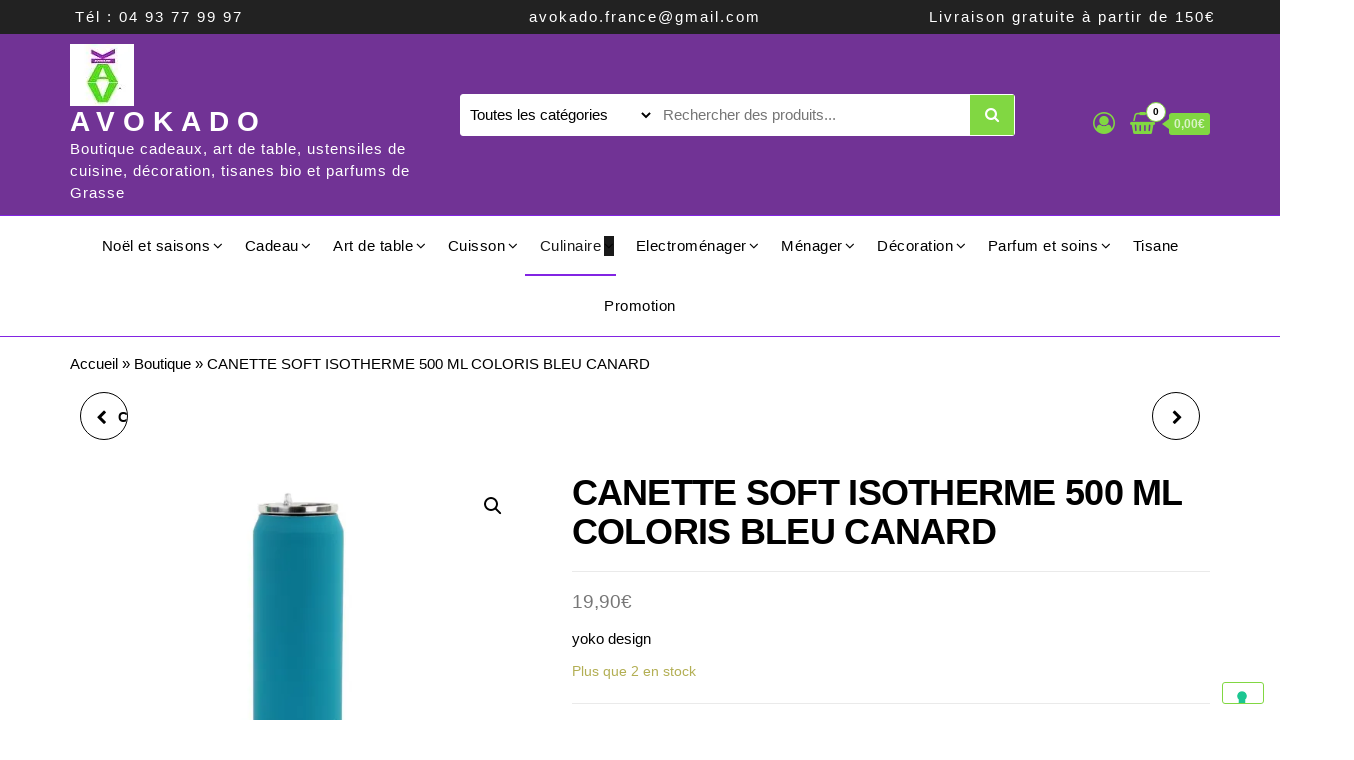

--- FILE ---
content_type: text/html; charset=UTF-8
request_url: https://avokado.fr/produit/canette-soft-isotherme-500-ml-coloris-bleu-canard/
body_size: 57881
content:
<!DOCTYPE html>
<html lang="fr-FR">
<head>
<meta charset="UTF-8">
<meta name="viewport" content="width=device-width, initial-scale=1">
<link rel="profile" href="http://gmpg.org/xfn/11">
<script type="text/javascript" class="_iub_cs_skip">
var _iub = _iub || {};
_iub.csConfiguration = _iub.csConfiguration || {};
_iub.csConfiguration.siteId = "3124584";
_iub.csConfiguration.cookiePolicyId = "78193046";
</script>
<script class="_iub_cs_skip" src="https://cs.iubenda.com/sync/3124584.js"></script>
<script>document.documentElement.className = document.documentElement.className + ' yes-js js_active js'</script>
<style id="jetpack-boost-critical-css">@media all{@font-face{font-family:FontAwesome;font-weight:400;font-style:normal}.fa{display:inline-block;font:normal normal normal 14px/1 FontAwesome;font-size:inherit;text-rendering:auto;-webkit-font-smoothing:antialiased;-moz-osx-font-smoothing:grayscale}.fa-search:before{content:"\f002"}.fa-shopping-bag:before{content:"\f290"}.fa-user-circle-o:before{content:"\f2be"}}@media all{.yith-wcwl-add-to-wishlist{margin-top:10px}.yith-wcwl-add-button a.add_to_wishlist{margin:0;box-shadow:none;text-shadow:none}}@media all{.screen-reader-text{clip:rect(1px,1px,1px,1px);height:1px;overflow:hidden;position:absolute!important;width:1px;word-wrap:normal!important}.clear{clear:both}}@media all{html{font-family:sans-serif;-ms-text-size-adjust:100%;-webkit-text-size-adjust:100%}body{margin:0}article,figure,nav,section{display:block}a{background-color:transparent}h1{font-size:2em;margin:.67em 0}img{border:0}svg:not(:root){overflow:hidden}figure{margin:1em 40px}button,input,select{color:inherit;font:inherit;margin:0}button{overflow:visible}button,select{text-transform:none}button{-webkit-appearance:button}input{line-height:normal}*{-webkit-box-sizing:border-box;-moz-box-sizing:border-box;box-sizing:border-box}:after,:before{-webkit-box-sizing:border-box;-moz-box-sizing:border-box;box-sizing:border-box}html{font-size:10px}body{font-family:"Helvetica Neue",Helvetica,Arial,sans-serif;font-size:14px;line-height:1.42857143;color:#333;background-color:#fff}button,input,select{font-family:inherit;font-size:inherit;line-height:inherit}a{color:#337ab7;text-decoration:none}figure{margin:0}img{vertical-align:middle}h1,h2{font-family:inherit;font-weight:500;line-height:1.1;color:inherit}h1,h2{margin-top:20px;margin-bottom:10px}h1{font-size:36px}h2{font-size:30px}p{margin:0 0 10px}.text-left{text-align:left}.text-center{text-align:center}ul{margin-top:0;margin-bottom:10px}ul ul{margin-bottom:0}.list-unstyled{padding-left:0;list-style:none}.container{margin-right:auto;margin-left:auto;padding-left:15px;padding-right:15px}@media (min-width:768px){.container{width:750px}}@media (min-width:992px){.container{width:970px}}@media (min-width:1200px){.container{width:1170px}}.container-fluid{margin-right:auto;margin-left:auto;padding-left:15px;padding-right:15px}.row{margin-left:-15px;margin-right:-15px}.col-md-12,.col-md-2,.col-md-4,.col-md-6,.col-xs-12{position:relative;min-height:1px;padding-left:15px;padding-right:15px}.col-xs-12{float:left}.col-xs-12{width:100%}@media (min-width:992px){.col-md-12,.col-md-2,.col-md-4,.col-md-6{float:left}.col-md-12{width:100%}.col-md-6{width:50%}.col-md-4{width:33.33333333%}.col-md-2{width:16.66666667%}}label{display:inline-block;max-width:100%;margin-bottom:5px;font-weight:700}.dropdown{position:relative}.dropdown-menu{position:absolute;top:100%;left:0;z-index:1000;display:none;float:left;min-width:160px;padding:5px 0;margin:2px 0 0;list-style:none;font-size:14px;text-align:left;background-color:#fff;border:1px solid #ccc;border:1px solid rgba(0,0,0,.15);border-radius:4px;-webkit-box-shadow:0 6px 12px rgba(0,0,0,.175);box-shadow:0 6px 12px rgba(0,0,0,.175);-webkit-background-clip:padding-box;background-clip:padding-box}.dropdown-menu>li>a{display:block;padding:3px 20px;clear:both;font-weight:400;line-height:1.42857143;color:#333;white-space:nowrap}.dropdown-menu>.active>a{color:#fff;text-decoration:none;outline:0;background-color:#337ab7}.nav{margin-bottom:0;padding-left:0;list-style:none}.nav>li{position:relative;display:block}.nav>li>a{position:relative;display:block;padding:10px 15px}.navbar{position:relative;min-height:50px;margin-bottom:20px;border:1px solid transparent}@media (min-width:768px){.navbar{border-radius:4px}}@media (min-width:768px){.navbar-header{float:left}}.container>.navbar-header{margin-right:-15px;margin-left:-15px}@media (min-width:768px){.container>.navbar-header{margin-right:0;margin-left:0}}.navbar-brand{float:left;padding:15px 15px;font-size:18px;line-height:20px;height:50px}@media (min-width:768px){.navbar>.container .navbar-brand{margin-left:-15px}}.navbar-nav{margin:7.5px -15px}.navbar-nav>li>a{padding-top:10px;padding-bottom:10px;line-height:20px}@media (min-width:768px){.navbar-nav{float:left;margin:0}.navbar-nav>li{float:left}.navbar-nav>li>a{padding-top:15px;padding-bottom:15px}}.navbar-nav>li>.dropdown-menu{margin-top:0;border-top-right-radius:0;border-top-left-radius:0}.navbar-default{background-color:#f8f8f8;border-color:#e7e7e7}.navbar-default .navbar-brand{color:#777}.navbar-default .navbar-nav>li>a{color:#777}.navbar-default .navbar-nav>.active>a{color:#555;background-color:#e7e7e7}.container-fluid:after,.container-fluid:before,.container:after,.container:before,.nav:after,.nav:before,.navbar-header:after,.navbar-header:before,.navbar:after,.navbar:before,.row:after,.row:before{content:" ";display:table}.container-fluid:after,.container:after,.nav:after,.navbar-header:after,.navbar:after,.row:after{clear:both}@-ms-viewport{width:device-width}.visible-xs{display:none!important}@media (max-width:767px){.visible-xs{display:block!important}}@media (max-width:767px){.hidden-xs{display:none!important}}}@media all{img{max-width:100%;height:auto}.screen-reader-text{clip:rect(1px,1px,1px,1px);clip-path:polygon(0px 0px,0px 0px,0px 0px,0px 0px);position:absolute!important;white-space:nowrap;height:1px;width:1px;overflow:hidden}html{-ms-overflow-x:hidden;overflow-x:hidden;overflow-y:scroll}body{font-family:'Open Sans Condensed',"Helvetica Neue",helvetica,arial,sans-serif;padding:0;color:#404040;font-weight:300;line-height:1.6;font-size:18px;word-wrap:break-word}a{text-decoration:none;color:#fdb907}h1,h2{word-wrap:break-word;font-weight:700;letter-spacing:-.02em}.main-container{background-color:#fff}@media (min-width:768px){li.menu-item-has-children>a:before{font-family:FontAwesome;content:"\f107";margin-left:10px;font-size:15px;right:2px;position:absolute}li.menu-item-has-children>a.dropdown-item:before{right:6px}li li ul.dropdown-menu{left:100%;top:0}.navbar-nav>li>a{padding-top:20px;padding-bottom:20px}.dropdown-menu{display:block;opacity:0;visibility:hidden}#site-navigation .container{padding-left:0;padding-right:0}.navbar-default .navbar-nav>.active>a{background-color:transparent}.menu-container{width:100%}.navbar-center{width:100%;text-align:center}.navbar-center>li{float:none;display:inline-block}.dropdown-menu{display:block;opacity:0}.site-branding-logo,.site-branding-text{float:left;margin-right:10px}}@media (max-width:767px){.heading-row{flex-wrap:wrap}.site-branding-logo,.site-branding-text{text-align:center;margin-bottom:15px}div#my-menu{z-index:99999;overflow:hidden}#my-menu .navbar-nav>li>a{display:block;max-height:60px;padding:15px 20px}#my-menu .dropdown-menu>li>a{padding:15px 20px}#my-menu .dropdown-menu{border-radius:0;-webkit-box-shadow:none;box-shadow:none;opacity:0;visibility:hidden}.open-panel{width:32px;height:32px;position:absolute;top:10px;right:20px;-webkit-transform:rotate(0);-moz-transform:rotate(0);-o-transform:rotate(0);transform:rotate(0)}.brand-absolute{position:relative;right:20px;padding:0;bottom:-30px;font-size:11px;float:right;display:inline-block;height:auto;width:32px;text-align:center;line-height:13px;margin-top:5px}.open-panel span{display:block;position:absolute;height:3px;width:100%;background:#000;opacity:1;left:0;-webkit-transform:rotate(0);-moz-transform:rotate(0);-o-transform:rotate(0);transform:rotate(0)}.open-panel span:nth-child(1){top:0;-webkit-transform-origin:left center;-moz-transform-origin:left center;-o-transform-origin:left center;transform-origin:left center}.open-panel span:nth-child(2){top:9px;-webkit-transform-origin:left center;-moz-transform-origin:left center;-o-transform-origin:left center;transform-origin:left center}.open-panel span:nth-child(3){top:18px;-webkit-transform-origin:left center;-moz-transform-origin:left center;-o-transform-origin:left center;transform-origin:left center}.mobile-account .header-my-account,.mobile-cart .header-cart{position:relative;float:right;display:block;top:0;left:auto;margin-top:0;padding:15px 5px;margin-right:0;right:30px;line-height:initial}}.dropdown-menu>li>a{border-bottom:0;padding:5px 20px 5px 10px}#site-navigation{min-height:60px}.dropdown-menu>.active>a{background-color:#fdb907}.navbar-nav>li>a{border-bottom:0;text-transform:uppercase;vertical-align:middle;display:inline-block;max-height:60px}.nav>li.active>a:after{position:absolute;content:'';bottom:0;left:0;width:100%;height:2px;background-color:#fdb907}article{clear:both;float:left;margin-bottom:10px;width:100%}input{background-color:#fff;padding:8px;color:#464a4c;border-radius:0}input[type=number],input[type=text]{background-image:-webkit-linear-gradient(rgba(255,255,255,0),rgba(255,255,255,0));border:1px solid #bbb;-webkit-border-radius:3px;border-radius:3px;display:block;width:100%}select{max-width:100%;padding:5px;color:#000}.page-area{padding-top:15px}.widget{word-wrap:break-word;-webkit-hyphens:auto;-moz-hyphens:auto;hyphens:auto;margin-bottom:20px;position:relative}title:before{content:"";position:absolute;top:50%;height:1px;background-color:#e2e2e2;left:0;right:0}.site-title{margin:0;padding:0;font-size:28px;line-height:32px;word-wrap:break-word;font-weight:700;color:#000;letter-spacing:-.02em}.site-description{font-size:15px;line-height:22px;margin:0;position:relative;display:inline-block}.site-branding-text{z-index:99;position:relative}.site-heading{padding-left:15px;padding-right:15px}.navbar{margin-bottom:0}.main-menu{position:relative}#site-navigation{background-color:#fff;border-top:1px solid #e2e2e2;border-bottom:1px solid #e2e2e2;border-left:none;border-right:none}#site-navigation,nav a{color:#000;border-radius:0}#site-navigation .container{position:relative}.site-header{padding:30px 0;background-color:#fff}.header-search-form{position:relative;display:inline-block;width:100%;border:1px solid;border-radius:3px;border-color:#d9d9d9;height:42px;background-color:#fff}select.header-search-select{width:35%;display:inline-block;border:none;float:left;border-right:1px solid;border-radius:0;border-color:#d9d9d9;height:40px;background-color:#fff}input.header-search-input{width:65%;display:inline-block;border:none;float:left;height:40px;border-radius:0;right:0;position:relative}button.header-search-button{border:none;color:inherit;position:absolute;right:0;padding:0 15px;font-size:15px;line-height:40px;top:0;border-left:1px solid;border-color:#d9d9d9;height:40px;border-radius:0}.woocommerce button.button,.woocommerce button.button.alt,button{box-shadow:none;border:1px solid;border-radius:3px;padding:10px 20px;color:#fdb907;background-color:transparent;font-weight:400}.woocommerce ul.products li{border-bottom:0}.woocommerce ul.products li.product,.woocommerce-page ul.products li.product{text-align:center;border:1px solid;padding:8px;border-radius:5px;border-color:#d9d9d9;margin-top:15px!important}.woocommerce ul.products li.product a img{-webkit-box-shadow:0 11px 23px -15px rgba(0,0,0,.75);-moz-box-shadow:0 10px 20px -15px rgba(0,0,0,.75);box-shadow:0 10px 20px -15px rgba(0,0,0,.75);border:1px solid;border-radius:5px;border-color:#d9d9d9;margin-top:-20px;margin-bottom:15px}.heading-row{display:flex;float:none;align-items:center;justify-content:space-between;position:relative}.header-right{min-width:150px;padding-left:0}.header-right .fa,.mobile-account .fa,.mobile-cart .fa{font-family:fontawesome!important;font-weight:initial!important}.header-cart,.header-my-account{float:right;display:block}.header-my-account{padding-right:15px}.header-my-account a,a.cart-contents i{color:#000;font-size:22px;line-height:22px;position:relative}.amount-cart{color:#000;background:#fdb907;position:relative;font-size:12px;padding:2px 5px;border-radius:3px;margin-left:10px;bottom:3px;font-weight:700;display:inline-block;line-height:1.5}.amount-cart:before{position:absolute;content:'';width:0;height:0;border-bottom:5px solid transparent;border-top:5px solid transparent;border-right:7px solid #fdb907;top:calc(50% - 5px);right:100%}.cart-contents span.count{font-size:10px;padding:0;color:#000;font-weight:700;background-color:#fdb907;border-radius:15px;line-height:18px;margin:0;position:absolute;top:-10px;right:-11px;font-style:initial;height:20px;min-width:20px;text-align:center;font-family:'Open Sans Condensed',"Helvetica Neue",helvetica,arial,sans-serif;border:1px solid transparent}ul.site-header-cart{opacity:0;display:none;position:absolute;z-index:50}.woocommerce ul.products li{border-bottom:0}.woocommerce div.product .woocommerce-tabs ul.tabs{padding:0}.woocommerce div.product .woocommerce-tabs ul.tabs.wc-tabs li,.woocommerce div.product .woocommerce-tabs ul.tabs:before{border:none}.woocommerce div.product .woocommerce-tabs ul.tabs li:after,.woocommerce div.product .woocommerce-tabs ul.tabs li:before{border:none;-webkit-box-shadow:none;box-shadow:none}.woocommerce div.product .woocommerce-tabs ul.tabs li{background-color:transparent;padding:0 30px 0 0;margin:0}.woocommerce div.product .woocommerce-tabs ul.tabs li a{padding:10px 20px;font-weight:300;min-width:100px;text-transform:uppercase;text-align:center;color:#fdb907;border-radius:0}.single-product div.product form.cart .minus,.single-product div.product form.cart .plus{float:left;margin:0;display:inline-block;padding:5px 10px;color:#e2e2e2;border-radius:0;height:40px;line-height:1.6;font-size:18px;z-index:1;position:relative}.single-product div.product form.cart .plus{margin-right:10px}.woocommerce div.product form.cart div.quantity{margin:0 -1px}.woocommerce .quantity .qty{border:1px solid #e2e2e2;padding:5px;height:40px;line-height:1.6;font-size:18px;border-radius:0;width:2.7em}.woocommerce div.product .woocommerce-tabs h2:first-child{display:none}.product_meta{clear:both;font-size:14px;border-bottom:1px solid #eaeaea;margin-top:-1px;padding:20px 0;margin-top:0}.woocommerce div.product form.cart{padding:20px 0;border-top:1px solid;border-bottom:1px solid;margin-top:20px;border-color:#eaeaea;margin-bottom:0}.woocommerce div.product .product_title{clear:none;padding:0 0 20px;margin:0 0 15px;border-bottom:1px solid #eaeaea}section.related.products{clear:both}section.related.products ul.products{margin-top:30px}.woocommerce div.product p.price{color:#777}}@media all{@font-face{font-family:FontAwesome;font-weight:400;font-style:normal}.fa{display:inline-block;font:normal normal normal 14px/1 FontAwesome;font-size:inherit;text-rendering:auto;-webkit-font-smoothing:antialiased;-moz-osx-font-smoothing:grayscale}.fa-search:before{content:"\f002"}.fa-shopping-bag:before{content:"\f290"}.fa-user-circle-o:before{content:"\f2be"}}@media all{button.pswp__button{box-shadow:none!important;background-image:url(default-skin/default-skin.png)!important}button.pswp__button,button.pswp__button--arrow--left::before,button.pswp__button--arrow--right::before{background-color:transparent!important}button.pswp__button--arrow--left,button.pswp__button--arrow--right{background-image:none!important}.pswp{display:none;position:absolute;width:100%;height:100%;left:0;top:0;overflow:hidden;-ms-touch-action:none;touch-action:none;z-index:1500;-webkit-text-size-adjust:100%;-webkit-backface-visibility:hidden;outline:0}.pswp *{-webkit-box-sizing:border-box;box-sizing:border-box}.pswp__bg{position:absolute;left:0;top:0;width:100%;height:100%;background:#000;opacity:0;-webkit-transform:translateZ(0);transform:translateZ(0);-webkit-backface-visibility:hidden;will-change:opacity}.pswp__scroll-wrap{position:absolute;left:0;top:0;width:100%;height:100%;overflow:hidden}.pswp__container{-ms-touch-action:none;touch-action:none;position:absolute;left:0;right:0;top:0;bottom:0}.pswp__container{-webkit-touch-callout:none}.pswp__bg{will-change:opacity}.pswp__container{-webkit-backface-visibility:hidden}.pswp__item{position:absolute;left:0;right:0;top:0;bottom:0;overflow:hidden}}@media all{@charset "UTF-8";.screen-reader-text{clip:rect(1px,1px,1px,1px);height:1px;overflow:hidden;position:absolute!important;width:1px;word-wrap:normal!important}.clear{clear:both}.woocommerce .quantity .qty{width:3.631em;text-align:center}.woocommerce div.product{margin-bottom:0;position:relative}.woocommerce div.product .product_title{clear:none;margin-top:0;padding:0}.woocommerce div.product p.price{color:#77a464;font-size:1.25em}.woocommerce div.product div.images{margin-bottom:2em}.woocommerce div.product div.images img{display:block;width:100%;height:auto;box-shadow:none}.woocommerce div.product div.images.woocommerce-product-gallery{position:relative}.woocommerce div.product div.images .woocommerce-product-gallery__wrapper{margin:0;padding:0}.woocommerce div.product div.images .woocommerce-product-gallery__image:nth-child(n+2){width:25%;display:inline-block}.woocommerce div.product div.summary{margin-bottom:2em}.woocommerce div.product .woocommerce-tabs ul.tabs{list-style:none;padding:0 0 0 1em;margin:0 0 1.618em;overflow:hidden;position:relative}.woocommerce div.product .woocommerce-tabs ul.tabs li{border:1px solid #d3ced2;background-color:#ebe9eb;color:#515151;display:inline-block;position:relative;z-index:0;border-radius:4px 4px 0 0;margin:0 -5px;padding:0 1em}.woocommerce div.product .woocommerce-tabs ul.tabs li a{display:inline-block;padding:.5em 0;font-weight:700;color:#515151;text-decoration:none}.woocommerce div.product .woocommerce-tabs ul.tabs li::after,.woocommerce div.product .woocommerce-tabs ul.tabs li::before{border:1px solid #d3ced2;position:absolute;bottom:-1px;width:5px;height:5px;content:" ";box-sizing:border-box}.woocommerce div.product .woocommerce-tabs ul.tabs li::before{left:-5px;border-bottom-right-radius:4px;border-width:0 1px 1px 0;box-shadow:2px 2px 0 #ebe9eb}.woocommerce div.product .woocommerce-tabs ul.tabs li::after{right:-5px;border-bottom-left-radius:4px;border-width:0 0 1px 1px;box-shadow:-2px 2px 0 #ebe9eb}.woocommerce div.product .woocommerce-tabs ul.tabs::before{position:absolute;content:" ";width:100%;bottom:0;left:0;border-bottom:1px solid #d3ced2;z-index:1}.woocommerce div.product .woocommerce-tabs .panel{margin:0 0 2em;padding:0}.woocommerce div.product form.cart{margin-bottom:2em}.woocommerce div.product form.cart::after,.woocommerce div.product form.cart::before{content:" ";display:table}.woocommerce div.product form.cart::after{clear:both}.woocommerce div.product form.cart div.quantity{float:left;margin:0 4px 0 0}.woocommerce div.product form.cart .button{vertical-align:middle;float:left}.woocommerce .products ul,.woocommerce ul.products{margin:0 0 1em;padding:0;list-style:none outside;clear:both}.woocommerce .products ul::after,.woocommerce .products ul::before,.woocommerce ul.products::after,.woocommerce ul.products::before{content:" ";display:table}.woocommerce .products ul::after,.woocommerce ul.products::after{clear:both}.woocommerce .products ul li,.woocommerce ul.products li{list-style:none outside}.woocommerce ul.products li.product a{text-decoration:none}.woocommerce ul.products li.product a img{width:100%;height:auto;display:block;margin:0 0 1em;box-shadow:none}.woocommerce ul.products li.product .woocommerce-placeholder{border:1px solid #f2f2f2}.woocommerce .cart .button{float:none}.woocommerce #reviews #comments h2{clear:none}.woocommerce:where(body:not(.woocommerce-block-theme-has-button-styles)) button.button{font-size:100%;margin:0;line-height:1;position:relative;text-decoration:none;overflow:visible;padding:.618em 1em;font-weight:700;border-radius:3px;left:auto;color:#515151;background-color:#ebe9eb;border:0;display:inline-block;background-image:none;box-shadow:none;text-shadow:none}.woocommerce:where(body:not(.woocommerce-block-theme-has-button-styles)) button.button.alt{background-color:#a46497;color:#fff;-webkit-font-smoothing:antialiased}}@media all{.pswp__button{width:44px;height:44px;position:relative;background:0 0;overflow:visible;-webkit-appearance:none;display:block;border:0;padding:0;margin:0;float:right;opacity:.75;-webkit-box-shadow:none;box-shadow:none}.pswp__button,.pswp__button--arrow--left:before,.pswp__button--arrow--right:before{background:url(default-skin.png) 0 0 no-repeat;background-size:264px 88px;width:44px;height:44px}.pswp__button--close{background-position:0 -44px}.pswp__button--share{background-position:-44px -44px}.pswp__button--fs{display:none}.pswp__button--zoom{display:none;background-position:-88px 0}.pswp__button--arrow--left,.pswp__button--arrow--right{background:0 0;top:50%;margin-top:-50px;width:70px;height:100px;position:absolute}.pswp__button--arrow--left{left:0}.pswp__button--arrow--right{right:0}.pswp__button--arrow--left:before,.pswp__button--arrow--right:before{content:'';top:35px;background-color:rgba(0,0,0,.3);height:30px;width:32px;position:absolute}.pswp__button--arrow--left:before{left:6px;background-position:-138px -44px}.pswp__button--arrow--right:before{right:6px;background-position:-94px -44px}.pswp__share-modal{display:block;background:rgba(0,0,0,.5);width:100%;height:100%;top:0;left:0;padding:10px;position:absolute;z-index:1600;opacity:0;-webkit-backface-visibility:hidden;will-change:opacity}.pswp__share-modal--hidden{display:none}.pswp__share-tooltip{z-index:1620;position:absolute;background:#fff;top:56px;border-radius:2px;display:block;width:auto;right:44px;-webkit-box-shadow:0 2px 5px rgba(0,0,0,.25);box-shadow:0 2px 5px rgba(0,0,0,.25);-webkit-transform:translateY(6px);-ms-transform:translateY(6px);transform:translateY(6px);-webkit-backface-visibility:hidden;will-change:transform}.pswp__counter{position:absolute;left:0;top:0;height:44px;font-size:13px;line-height:44px;color:#fff;opacity:.75;padding:0 10px}.pswp__caption{position:absolute;left:0;bottom:0;width:100%;min-height:44px}.pswp__caption__center{text-align:left;max-width:420px;margin:0 auto;font-size:13px;padding:10px;line-height:20px;color:#ccc}.pswp__preloader{width:44px;height:44px;position:absolute;top:0;left:50%;margin-left:-22px;opacity:0;will-change:opacity;direction:ltr}.pswp__preloader__icn{width:20px;height:20px;margin:12px}@media screen and (max-width:1024px){.pswp__preloader{position:relative;left:auto;top:auto;margin:0;float:right}}.pswp__ui{-webkit-font-smoothing:auto;visibility:visible;opacity:1;z-index:1550}.pswp__top-bar{position:absolute;left:0;top:0;height:44px;width:100%}.pswp__caption,.pswp__top-bar{-webkit-backface-visibility:hidden;will-change:opacity}.pswp__caption,.pswp__top-bar{background-color:rgba(0,0,0,.5)}.pswp__ui--hidden .pswp__button--arrow--left,.pswp__ui--hidden .pswp__button--arrow--right,.pswp__ui--hidden .pswp__caption,.pswp__ui--hidden .pswp__top-bar{opacity:.001}}@media all{.woocommerce img,.woocommerce-page img{height:auto;max-width:100%}.woocommerce div.product div.images,.woocommerce-page div.product div.images{float:left;width:48%}.woocommerce div.product div.summary,.woocommerce-page div.product div.summary{float:right;width:48%;clear:none}.woocommerce div.product .woocommerce-tabs,.woocommerce-page div.product .woocommerce-tabs{clear:both}.woocommerce div.product .woocommerce-tabs ul.tabs::after,.woocommerce div.product .woocommerce-tabs ul.tabs::before,.woocommerce-page div.product .woocommerce-tabs ul.tabs::after,.woocommerce-page div.product .woocommerce-tabs ul.tabs::before{content:" ";display:table}.woocommerce div.product .woocommerce-tabs ul.tabs::after,.woocommerce-page div.product .woocommerce-tabs ul.tabs::after{clear:both}.woocommerce div.product .woocommerce-tabs ul.tabs li,.woocommerce-page div.product .woocommerce-tabs ul.tabs li{display:inline-block}.woocommerce ul.products,.woocommerce-page ul.products{clear:both}.woocommerce ul.products::after,.woocommerce ul.products::before,.woocommerce-page ul.products::after,.woocommerce-page ul.products::before{content:" ";display:table}.woocommerce ul.products::after,.woocommerce-page ul.products::after{clear:both}.woocommerce ul.products li.product,.woocommerce-page ul.products li.product{float:left;margin:0 3.8% 2.992em 0;padding:0;position:relative;width:22.05%;margin-left:0}.woocommerce ul.products li.first,.woocommerce-page ul.products li.first{clear:both}.woocommerce ul.products li.last,.woocommerce-page ul.products li.last{margin-right:0}}@media only screen and (max-width:768px){.woocommerce ul.products[class*=columns-] li.product,.woocommerce-page ul.products[class*=columns-] li.product{width:48%;float:left;clear:both;margin:0 0 2.992em}.woocommerce ul.products[class*=columns-] li.product:nth-child(2n),.woocommerce-page ul.products[class*=columns-] li.product:nth-child(2n){float:right;clear:none!important}.woocommerce div.product div.images,.woocommerce div.product div.summary,.woocommerce-page div.product div.images,.woocommerce-page div.product div.summary{float:none;width:100%}}@media all{@charset "UTF-8";ul{box-sizing:border-box}.screen-reader-text{border:0;clip:rect(1px,1px,1px,1px);-webkit-clip-path:inset(50%);clip-path:inset(50%);height:1px;margin:-1px;overflow:hidden;padding:0;position:absolute;width:1px;word-wrap:normal!important}}@media all{.screen-reader-text{clip:rect(1px,1px,1px,1px);word-wrap:normal!important;border:0;-webkit-clip-path:inset(50%);clip-path:inset(50%);height:1px;margin:-1px;overflow:hidden;overflow-wrap:normal!important;padding:0;position:absolute!important;width:1px}}@media all{@charset "UTF-8";.screen-reader-text{clip:rect(1px,1px,1px,1px);word-wrap:normal!important;border:0;-webkit-clip-path:inset(50%);clip-path:inset(50%);height:1px;margin:-1px;overflow:hidden;padding:0;position:absolute!important;width:1px}}</style><meta name='robots' content='index, follow, max-image-preview:large, max-snippet:-1, max-video-preview:-1' />
<script>window._wca = window._wca || [];</script>
<!-- This site is optimized with the Yoast SEO plugin v21.7 - https://yoast.com/wordpress/plugins/seo/ -->
<title>CANETTE SOFT ISOTHERME 500 ML COLORIS BLEU CANARD - AVOKADO</title>
<link rel="canonical" href="https://avokado.fr/produit/canette-soft-isotherme-500-ml-coloris-bleu-canard/" />
<meta property="og:locale" content="fr_FR" />
<meta property="og:type" content="article" />
<meta property="og:title" content="CANETTE SOFT ISOTHERME 500 ML COLORIS BLEU CANARD - AVOKADO" />
<meta property="og:description" content="yoko design" />
<meta property="og:url" content="https://avokado.fr/produit/canette-soft-isotherme-500-ml-coloris-bleu-canard/" />
<meta property="og:site_name" content="AVOKADO" />
<meta property="article:publisher" content="https://www.facebook.com/100057147894132" />
<meta property="article:modified_time" content="2024-07-24T15:04:30+00:00" />
<meta property="og:image" content="https://avokado.fr/wp-content/uploads/2020/11/canette-isotherme-bleucanard-500ml-1100x732-1.jpg" />
<meta property="og:image:width" content="1100" />
<meta property="og:image:height" content="732" />
<meta property="og:image:type" content="image/jpeg" />
<meta name="twitter:card" content="summary_large_image" />
<script type="application/ld+json" class="yoast-schema-graph">{"@context":"https://schema.org","@graph":[{"@type":"WebPage","@id":"https://avokado.fr/produit/canette-soft-isotherme-500-ml-coloris-bleu-canard/","url":"https://avokado.fr/produit/canette-soft-isotherme-500-ml-coloris-bleu-canard/","name":"CANETTE SOFT ISOTHERME 500 ML COLORIS BLEU CANARD - AVOKADO","isPartOf":{"@id":"https://avokado.fr/#website"},"primaryImageOfPage":{"@id":"https://avokado.fr/produit/canette-soft-isotherme-500-ml-coloris-bleu-canard/#primaryimage"},"image":{"@id":"https://avokado.fr/produit/canette-soft-isotherme-500-ml-coloris-bleu-canard/#primaryimage"},"thumbnailUrl":"https://i0.wp.com/avokado.fr/wp-content/uploads/2020/11/canette-isotherme-bleucanard-500ml-1100x732-1.jpg?fit=1100%2C732&ssl=1","datePublished":"2020-11-17T17:44:18+00:00","dateModified":"2024-07-24T15:04:30+00:00","breadcrumb":{"@id":"https://avokado.fr/produit/canette-soft-isotherme-500-ml-coloris-bleu-canard/#breadcrumb"},"inLanguage":"fr-FR","potentialAction":[{"@type":"ReadAction","target":["https://avokado.fr/produit/canette-soft-isotherme-500-ml-coloris-bleu-canard/"]}]},{"@type":"ImageObject","inLanguage":"fr-FR","@id":"https://avokado.fr/produit/canette-soft-isotherme-500-ml-coloris-bleu-canard/#primaryimage","url":"https://i0.wp.com/avokado.fr/wp-content/uploads/2020/11/canette-isotherme-bleucanard-500ml-1100x732-1.jpg?fit=1100%2C732&ssl=1","contentUrl":"https://i0.wp.com/avokado.fr/wp-content/uploads/2020/11/canette-isotherme-bleucanard-500ml-1100x732-1.jpg?fit=1100%2C732&ssl=1","width":1100,"height":732},{"@type":"BreadcrumbList","@id":"https://avokado.fr/produit/canette-soft-isotherme-500-ml-coloris-bleu-canard/#breadcrumb","itemListElement":[{"@type":"ListItem","position":1,"name":"Accueil","item":"https://avokado.fr/"},{"@type":"ListItem","position":2,"name":"Boutique","item":"https://avokado.fr/"},{"@type":"ListItem","position":3,"name":"CANETTE SOFT ISOTHERME 500 ML COLORIS BLEU CANARD"}]},{"@type":"WebSite","@id":"https://avokado.fr/#website","url":"https://avokado.fr/","name":"AVOKADO","description":"Boutique cadeaux, art de table, ustensiles de cuisine, décoration, tisanes bio et parfums de Grasse","publisher":{"@id":"https://avokado.fr/#organization"},"alternateName":"Boutique AVOKADO","potentialAction":[{"@type":"SearchAction","target":{"@type":"EntryPoint","urlTemplate":"https://avokado.fr/?s={search_term_string}"},"query-input":"required name=search_term_string"}],"inLanguage":"fr-FR"},{"@type":"Organization","@id":"https://avokado.fr/#organization","name":"AVOKADO","alternateName":"BOUTIQUE CADEAUX, ART DE TABLE ET DECORATION","url":"https://avokado.fr/","logo":{"@type":"ImageObject","inLanguage":"fr-FR","@id":"https://avokado.fr/#/schema/logo/image/","url":"https://i0.wp.com/avokado.fr/wp-content/uploads/2019/08/cropped-avokado-facebook-1.jpg?fit=512%2C512&ssl=1","contentUrl":"https://i0.wp.com/avokado.fr/wp-content/uploads/2019/08/cropped-avokado-facebook-1.jpg?fit=512%2C512&ssl=1","width":512,"height":512,"caption":"AVOKADO"},"image":{"@id":"https://avokado.fr/#/schema/logo/image/"},"sameAs":["https://www.facebook.com/100057147894132","https://www.instagram.com/avokado.fr/yoast","https://www.pinterest.fr/avokadoboutique/yoast"]}]}</script>
<!-- / Yoast SEO plugin. -->
<link rel='dns-prefetch' href='//cdn.iubenda.com' />
<link rel='dns-prefetch' href='//stats.wp.com' />
<link rel='dns-prefetch' href='//www.googletagmanager.com' />
<link rel='dns-prefetch' href='//fonts.googleapis.com' />
<link rel='dns-prefetch' href='//i0.wp.com' />
<link rel='dns-prefetch' href='//c0.wp.com' />
<link href='https://fonts.gstatic.com' crossorigin rel='preconnect' />
<link rel="alternate" type="application/rss+xml" title="AVOKADO &raquo; Flux" href="https://avokado.fr/feed/" />
<link rel="alternate" type="application/rss+xml" title="AVOKADO &raquo; Flux des commentaires" href="https://avokado.fr/comments/feed/" />
<script type="text/javascript">
window._wpemojiSettings = {"baseUrl":"https:\/\/s.w.org\/images\/core\/emoji\/14.0.0\/72x72\/","ext":".png","svgUrl":"https:\/\/s.w.org\/images\/core\/emoji\/14.0.0\/svg\/","svgExt":".svg","source":{"concatemoji":"https:\/\/avokado.fr\/wp-includes\/js\/wp-emoji-release.min.js?ver=6.2.8"}};
/*! This file is auto-generated */
!function(e,a,t){var n,r,o,i=a.createElement("canvas"),p=i.getContext&&i.getContext("2d");function s(e,t){p.clearRect(0,0,i.width,i.height),p.fillText(e,0,0);e=i.toDataURL();return p.clearRect(0,0,i.width,i.height),p.fillText(t,0,0),e===i.toDataURL()}function c(e){var t=a.createElement("script");t.src=e,t.defer=t.type="text/javascript",a.getElementsByTagName("head")[0].appendChild(t)}for(o=Array("flag","emoji"),t.supports={everything:!0,everythingExceptFlag:!0},r=0;r<o.length;r++)t.supports[o[r]]=function(e){if(p&&p.fillText)switch(p.textBaseline="top",p.font="600 32px Arial",e){case"flag":return s("\ud83c\udff3\ufe0f\u200d\u26a7\ufe0f","\ud83c\udff3\ufe0f\u200b\u26a7\ufe0f")?!1:!s("\ud83c\uddfa\ud83c\uddf3","\ud83c\uddfa\u200b\ud83c\uddf3")&&!s("\ud83c\udff4\udb40\udc67\udb40\udc62\udb40\udc65\udb40\udc6e\udb40\udc67\udb40\udc7f","\ud83c\udff4\u200b\udb40\udc67\u200b\udb40\udc62\u200b\udb40\udc65\u200b\udb40\udc6e\u200b\udb40\udc67\u200b\udb40\udc7f");case"emoji":return!s("\ud83e\udef1\ud83c\udffb\u200d\ud83e\udef2\ud83c\udfff","\ud83e\udef1\ud83c\udffb\u200b\ud83e\udef2\ud83c\udfff")}return!1}(o[r]),t.supports.everything=t.supports.everything&&t.supports[o[r]],"flag"!==o[r]&&(t.supports.everythingExceptFlag=t.supports.everythingExceptFlag&&t.supports[o[r]]);t.supports.everythingExceptFlag=t.supports.everythingExceptFlag&&!t.supports.flag,t.DOMReady=!1,t.readyCallback=function(){t.DOMReady=!0},t.supports.everything||(n=function(){t.readyCallback()},a.addEventListener?(a.addEventListener("DOMContentLoaded",n,!1),e.addEventListener("load",n,!1)):(e.attachEvent("onload",n),a.attachEvent("onreadystatechange",function(){"complete"===a.readyState&&t.readyCallback()})),(e=t.source||{}).concatemoji?c(e.concatemoji):e.wpemoji&&e.twemoji&&(c(e.twemoji),c(e.wpemoji)))}(window,document,window._wpemojiSettings);
</script>
<style type="text/css">
img.wp-smiley,
img.emoji {
display: inline !important;
border: none !important;
box-shadow: none !important;
height: 1em !important;
width: 1em !important;
margin: 0 0.07em !important;
vertical-align: -0.1em !important;
background: none !important;
padding: 0 !important;
}
</style>
<noscript><link rel='stylesheet' id='wc-stripe-blocks-checkout-style-css' href='https://avokado.fr/wp-content/plugins/woocommerce-gateway-stripe/build/upe_blocks.css?ver=c9c06486cb6f53b47df4b76df519ba12' type='text/css' media='all' />
</noscript><link rel='stylesheet' id='wc-stripe-blocks-checkout-style-css' href='https://avokado.fr/wp-content/plugins/woocommerce-gateway-stripe/build/upe_blocks.css?ver=c9c06486cb6f53b47df4b76df519ba12' type='text/css' media="not all" data-media="all" onload="this.media=this.dataset.media; delete this.dataset.media; this.removeAttribute( 'onload' );" />
<noscript><link rel='stylesheet' id='wp-block-library-css' href='https://c0.wp.com/c/6.2.8/wp-includes/css/dist/block-library/style.min.css' type='text/css' media='all' />
</noscript><link rel='stylesheet' id='wp-block-library-css' href='https://c0.wp.com/c/6.2.8/wp-includes/css/dist/block-library/style.min.css' type='text/css' media="not all" data-media="all" onload="this.media=this.dataset.media; delete this.dataset.media; this.removeAttribute( 'onload' );" />
<style id='wp-block-library-inline-css' type='text/css'>
.has-text-align-justify{text-align:justify;}
</style>
<noscript><link rel='stylesheet' id='mediaelement-css' href='https://c0.wp.com/c/6.2.8/wp-includes/js/mediaelement/mediaelementplayer-legacy.min.css' type='text/css' media='all' />
</noscript><link rel='stylesheet' id='mediaelement-css' href='https://c0.wp.com/c/6.2.8/wp-includes/js/mediaelement/mediaelementplayer-legacy.min.css' type='text/css' media="not all" data-media="all" onload="this.media=this.dataset.media; delete this.dataset.media; this.removeAttribute( 'onload' );" />
<noscript><link rel='stylesheet' id='wp-mediaelement-css' href='https://c0.wp.com/c/6.2.8/wp-includes/js/mediaelement/wp-mediaelement.min.css' type='text/css' media='all' />
</noscript><link rel='stylesheet' id='wp-mediaelement-css' href='https://c0.wp.com/c/6.2.8/wp-includes/js/mediaelement/wp-mediaelement.min.css' type='text/css' media="not all" data-media="all" onload="this.media=this.dataset.media; delete this.dataset.media; this.removeAttribute( 'onload' );" />
<noscript><link rel='stylesheet' id='jquery-selectBox-css' href='https://avokado.fr/wp-content/plugins/yith-woocommerce-wishlist/assets/css/jquery.selectBox.css?ver=1.2.0' type='text/css' media='all' />
</noscript><link rel='stylesheet' id='jquery-selectBox-css' href='https://avokado.fr/wp-content/plugins/yith-woocommerce-wishlist/assets/css/jquery.selectBox.css?ver=1.2.0' type='text/css' media="not all" data-media="all" onload="this.media=this.dataset.media; delete this.dataset.media; this.removeAttribute( 'onload' );" />
<noscript><link rel='stylesheet' id='yith-wcwl-font-awesome-css' href='https://avokado.fr/wp-content/plugins/yith-woocommerce-wishlist/assets/css/font-awesome.css?ver=4.7.0' type='text/css' media='all' />
</noscript><link rel='stylesheet' id='yith-wcwl-font-awesome-css' href='https://avokado.fr/wp-content/plugins/yith-woocommerce-wishlist/assets/css/font-awesome.css?ver=4.7.0' type='text/css' media="not all" data-media="all" onload="this.media=this.dataset.media; delete this.dataset.media; this.removeAttribute( 'onload' );" />
<noscript><link rel='stylesheet' id='woocommerce_prettyPhoto_css-css' href='//avokado.fr/wp-content/plugins/woocommerce/assets/css/prettyPhoto.css?ver=3.1.6' type='text/css' media='all' />
</noscript><link rel='stylesheet' id='woocommerce_prettyPhoto_css-css' href='//avokado.fr/wp-content/plugins/woocommerce/assets/css/prettyPhoto.css?ver=3.1.6' type='text/css' media="not all" data-media="all" onload="this.media=this.dataset.media; delete this.dataset.media; this.removeAttribute( 'onload' );" />
<noscript><link rel='stylesheet' id='yith-wcwl-main-css' href='https://avokado.fr/wp-content/plugins/yith-woocommerce-wishlist/assets/css/style.css?ver=3.30.0' type='text/css' media='all' />
</noscript><link rel='stylesheet' id='yith-wcwl-main-css' href='https://avokado.fr/wp-content/plugins/yith-woocommerce-wishlist/assets/css/style.css?ver=3.30.0' type='text/css' media="not all" data-media="all" onload="this.media=this.dataset.media; delete this.dataset.media; this.removeAttribute( 'onload' );" />
<noscript><link rel='stylesheet' id='classic-theme-styles-css' href='https://c0.wp.com/c/6.2.8/wp-includes/css/classic-themes.min.css' type='text/css' media='all' />
</noscript><link rel='stylesheet' id='classic-theme-styles-css' href='https://c0.wp.com/c/6.2.8/wp-includes/css/classic-themes.min.css' type='text/css' media="not all" data-media="all" onload="this.media=this.dataset.media; delete this.dataset.media; this.removeAttribute( 'onload' );" />
<style id='global-styles-inline-css' type='text/css'>
body{--wp--preset--color--black: #000000;--wp--preset--color--cyan-bluish-gray: #abb8c3;--wp--preset--color--white: #ffffff;--wp--preset--color--pale-pink: #f78da7;--wp--preset--color--vivid-red: #cf2e2e;--wp--preset--color--luminous-vivid-orange: #ff6900;--wp--preset--color--luminous-vivid-amber: #fcb900;--wp--preset--color--light-green-cyan: #7bdcb5;--wp--preset--color--vivid-green-cyan: #00d084;--wp--preset--color--pale-cyan-blue: #8ed1fc;--wp--preset--color--vivid-cyan-blue: #0693e3;--wp--preset--color--vivid-purple: #9b51e0;--wp--preset--gradient--vivid-cyan-blue-to-vivid-purple: linear-gradient(135deg,rgba(6,147,227,1) 0%,rgb(155,81,224) 100%);--wp--preset--gradient--light-green-cyan-to-vivid-green-cyan: linear-gradient(135deg,rgb(122,220,180) 0%,rgb(0,208,130) 100%);--wp--preset--gradient--luminous-vivid-amber-to-luminous-vivid-orange: linear-gradient(135deg,rgba(252,185,0,1) 0%,rgba(255,105,0,1) 100%);--wp--preset--gradient--luminous-vivid-orange-to-vivid-red: linear-gradient(135deg,rgba(255,105,0,1) 0%,rgb(207,46,46) 100%);--wp--preset--gradient--very-light-gray-to-cyan-bluish-gray: linear-gradient(135deg,rgb(238,238,238) 0%,rgb(169,184,195) 100%);--wp--preset--gradient--cool-to-warm-spectrum: linear-gradient(135deg,rgb(74,234,220) 0%,rgb(151,120,209) 20%,rgb(207,42,186) 40%,rgb(238,44,130) 60%,rgb(251,105,98) 80%,rgb(254,248,76) 100%);--wp--preset--gradient--blush-light-purple: linear-gradient(135deg,rgb(255,206,236) 0%,rgb(152,150,240) 100%);--wp--preset--gradient--blush-bordeaux: linear-gradient(135deg,rgb(254,205,165) 0%,rgb(254,45,45) 50%,rgb(107,0,62) 100%);--wp--preset--gradient--luminous-dusk: linear-gradient(135deg,rgb(255,203,112) 0%,rgb(199,81,192) 50%,rgb(65,88,208) 100%);--wp--preset--gradient--pale-ocean: linear-gradient(135deg,rgb(255,245,203) 0%,rgb(182,227,212) 50%,rgb(51,167,181) 100%);--wp--preset--gradient--electric-grass: linear-gradient(135deg,rgb(202,248,128) 0%,rgb(113,206,126) 100%);--wp--preset--gradient--midnight: linear-gradient(135deg,rgb(2,3,129) 0%,rgb(40,116,252) 100%);--wp--preset--duotone--dark-grayscale: url('#wp-duotone-dark-grayscale');--wp--preset--duotone--grayscale: url('#wp-duotone-grayscale');--wp--preset--duotone--purple-yellow: url('#wp-duotone-purple-yellow');--wp--preset--duotone--blue-red: url('#wp-duotone-blue-red');--wp--preset--duotone--midnight: url('#wp-duotone-midnight');--wp--preset--duotone--magenta-yellow: url('#wp-duotone-magenta-yellow');--wp--preset--duotone--purple-green: url('#wp-duotone-purple-green');--wp--preset--duotone--blue-orange: url('#wp-duotone-blue-orange');--wp--preset--font-size--small: 13px;--wp--preset--font-size--medium: 20px;--wp--preset--font-size--large: 36px;--wp--preset--font-size--x-large: 42px;--wp--preset--spacing--20: 0.44rem;--wp--preset--spacing--30: 0.67rem;--wp--preset--spacing--40: 1rem;--wp--preset--spacing--50: 1.5rem;--wp--preset--spacing--60: 2.25rem;--wp--preset--spacing--70: 3.38rem;--wp--preset--spacing--80: 5.06rem;--wp--preset--shadow--natural: 6px 6px 9px rgba(0, 0, 0, 0.2);--wp--preset--shadow--deep: 12px 12px 50px rgba(0, 0, 0, 0.4);--wp--preset--shadow--sharp: 6px 6px 0px rgba(0, 0, 0, 0.2);--wp--preset--shadow--outlined: 6px 6px 0px -3px rgba(255, 255, 255, 1), 6px 6px rgba(0, 0, 0, 1);--wp--preset--shadow--crisp: 6px 6px 0px rgba(0, 0, 0, 1);}:where(.is-layout-flex){gap: 0.5em;}body .is-layout-flow > .alignleft{float: left;margin-inline-start: 0;margin-inline-end: 2em;}body .is-layout-flow > .alignright{float: right;margin-inline-start: 2em;margin-inline-end: 0;}body .is-layout-flow > .aligncenter{margin-left: auto !important;margin-right: auto !important;}body .is-layout-constrained > .alignleft{float: left;margin-inline-start: 0;margin-inline-end: 2em;}body .is-layout-constrained > .alignright{float: right;margin-inline-start: 2em;margin-inline-end: 0;}body .is-layout-constrained > .aligncenter{margin-left: auto !important;margin-right: auto !important;}body .is-layout-constrained > :where(:not(.alignleft):not(.alignright):not(.alignfull)){max-width: var(--wp--style--global--content-size);margin-left: auto !important;margin-right: auto !important;}body .is-layout-constrained > .alignwide{max-width: var(--wp--style--global--wide-size);}body .is-layout-flex{display: flex;}body .is-layout-flex{flex-wrap: wrap;align-items: center;}body .is-layout-flex > *{margin: 0;}:where(.wp-block-columns.is-layout-flex){gap: 2em;}.has-black-color{color: var(--wp--preset--color--black) !important;}.has-cyan-bluish-gray-color{color: var(--wp--preset--color--cyan-bluish-gray) !important;}.has-white-color{color: var(--wp--preset--color--white) !important;}.has-pale-pink-color{color: var(--wp--preset--color--pale-pink) !important;}.has-vivid-red-color{color: var(--wp--preset--color--vivid-red) !important;}.has-luminous-vivid-orange-color{color: var(--wp--preset--color--luminous-vivid-orange) !important;}.has-luminous-vivid-amber-color{color: var(--wp--preset--color--luminous-vivid-amber) !important;}.has-light-green-cyan-color{color: var(--wp--preset--color--light-green-cyan) !important;}.has-vivid-green-cyan-color{color: var(--wp--preset--color--vivid-green-cyan) !important;}.has-pale-cyan-blue-color{color: var(--wp--preset--color--pale-cyan-blue) !important;}.has-vivid-cyan-blue-color{color: var(--wp--preset--color--vivid-cyan-blue) !important;}.has-vivid-purple-color{color: var(--wp--preset--color--vivid-purple) !important;}.has-black-background-color{background-color: var(--wp--preset--color--black) !important;}.has-cyan-bluish-gray-background-color{background-color: var(--wp--preset--color--cyan-bluish-gray) !important;}.has-white-background-color{background-color: var(--wp--preset--color--white) !important;}.has-pale-pink-background-color{background-color: var(--wp--preset--color--pale-pink) !important;}.has-vivid-red-background-color{background-color: var(--wp--preset--color--vivid-red) !important;}.has-luminous-vivid-orange-background-color{background-color: var(--wp--preset--color--luminous-vivid-orange) !important;}.has-luminous-vivid-amber-background-color{background-color: var(--wp--preset--color--luminous-vivid-amber) !important;}.has-light-green-cyan-background-color{background-color: var(--wp--preset--color--light-green-cyan) !important;}.has-vivid-green-cyan-background-color{background-color: var(--wp--preset--color--vivid-green-cyan) !important;}.has-pale-cyan-blue-background-color{background-color: var(--wp--preset--color--pale-cyan-blue) !important;}.has-vivid-cyan-blue-background-color{background-color: var(--wp--preset--color--vivid-cyan-blue) !important;}.has-vivid-purple-background-color{background-color: var(--wp--preset--color--vivid-purple) !important;}.has-black-border-color{border-color: var(--wp--preset--color--black) !important;}.has-cyan-bluish-gray-border-color{border-color: var(--wp--preset--color--cyan-bluish-gray) !important;}.has-white-border-color{border-color: var(--wp--preset--color--white) !important;}.has-pale-pink-border-color{border-color: var(--wp--preset--color--pale-pink) !important;}.has-vivid-red-border-color{border-color: var(--wp--preset--color--vivid-red) !important;}.has-luminous-vivid-orange-border-color{border-color: var(--wp--preset--color--luminous-vivid-orange) !important;}.has-luminous-vivid-amber-border-color{border-color: var(--wp--preset--color--luminous-vivid-amber) !important;}.has-light-green-cyan-border-color{border-color: var(--wp--preset--color--light-green-cyan) !important;}.has-vivid-green-cyan-border-color{border-color: var(--wp--preset--color--vivid-green-cyan) !important;}.has-pale-cyan-blue-border-color{border-color: var(--wp--preset--color--pale-cyan-blue) !important;}.has-vivid-cyan-blue-border-color{border-color: var(--wp--preset--color--vivid-cyan-blue) !important;}.has-vivid-purple-border-color{border-color: var(--wp--preset--color--vivid-purple) !important;}.has-vivid-cyan-blue-to-vivid-purple-gradient-background{background: var(--wp--preset--gradient--vivid-cyan-blue-to-vivid-purple) !important;}.has-light-green-cyan-to-vivid-green-cyan-gradient-background{background: var(--wp--preset--gradient--light-green-cyan-to-vivid-green-cyan) !important;}.has-luminous-vivid-amber-to-luminous-vivid-orange-gradient-background{background: var(--wp--preset--gradient--luminous-vivid-amber-to-luminous-vivid-orange) !important;}.has-luminous-vivid-orange-to-vivid-red-gradient-background{background: var(--wp--preset--gradient--luminous-vivid-orange-to-vivid-red) !important;}.has-very-light-gray-to-cyan-bluish-gray-gradient-background{background: var(--wp--preset--gradient--very-light-gray-to-cyan-bluish-gray) !important;}.has-cool-to-warm-spectrum-gradient-background{background: var(--wp--preset--gradient--cool-to-warm-spectrum) !important;}.has-blush-light-purple-gradient-background{background: var(--wp--preset--gradient--blush-light-purple) !important;}.has-blush-bordeaux-gradient-background{background: var(--wp--preset--gradient--blush-bordeaux) !important;}.has-luminous-dusk-gradient-background{background: var(--wp--preset--gradient--luminous-dusk) !important;}.has-pale-ocean-gradient-background{background: var(--wp--preset--gradient--pale-ocean) !important;}.has-electric-grass-gradient-background{background: var(--wp--preset--gradient--electric-grass) !important;}.has-midnight-gradient-background{background: var(--wp--preset--gradient--midnight) !important;}.has-small-font-size{font-size: var(--wp--preset--font-size--small) !important;}.has-medium-font-size{font-size: var(--wp--preset--font-size--medium) !important;}.has-large-font-size{font-size: var(--wp--preset--font-size--large) !important;}.has-x-large-font-size{font-size: var(--wp--preset--font-size--x-large) !important;}
.wp-block-navigation a:where(:not(.wp-element-button)){color: inherit;}
:where(.wp-block-columns.is-layout-flex){gap: 2em;}
.wp-block-pullquote{font-size: 1.5em;line-height: 1.6;}
</style>
<noscript><link rel='stylesheet' id='envo-ecommerce-pro-css' href='https://avokado.fr/wp-content/plugins/envo-ecommerce-pro/css/style.css?ver=2.1.2' type='text/css' media='all' />
</noscript><link rel='stylesheet' id='envo-ecommerce-pro-css' href='https://avokado.fr/wp-content/plugins/envo-ecommerce-pro/css/style.css?ver=2.1.2' type='text/css' media="not all" data-media="all" onload="this.media=this.dataset.media; delete this.dataset.media; this.removeAttribute( 'onload' );" />
<noscript><link rel='stylesheet' id='envo-ecommerce-pro-fancybox-css' href='https://avokado.fr/wp-content/plugins/envo-ecommerce-pro/css/jquery.fancybox.min.css?ver=2.1.2' type='text/css' media='all' />
</noscript><link rel='stylesheet' id='envo-ecommerce-pro-fancybox-css' href='https://avokado.fr/wp-content/plugins/envo-ecommerce-pro/css/jquery.fancybox.min.css?ver=2.1.2' type='text/css' media="not all" data-media="all" onload="this.media=this.dataset.media; delete this.dataset.media; this.removeAttribute( 'onload' );" />
<noscript><link rel='stylesheet' id='envo-ecommerce-pro-magnific-popup-css' href='https://avokado.fr/wp-content/plugins/envo-ecommerce-pro/lib/popup/assets/css/magnific-popup.css?ver=1.0' type='text/css' media='all' />
</noscript><link rel='stylesheet' id='envo-ecommerce-pro-magnific-popup-css' href='https://avokado.fr/wp-content/plugins/envo-ecommerce-pro/lib/popup/assets/css/magnific-popup.css?ver=1.0' type='text/css' media="not all" data-media="all" onload="this.media=this.dataset.media; delete this.dataset.media; this.removeAttribute( 'onload' );" />
<noscript><link rel='stylesheet' id='envo-ecommerce-pro-main-css' href='https://avokado.fr/wp-content/plugins/envo-ecommerce-pro/lib/popup/assets/css/main.css?ver=1.0' type='text/css' media='all' />
</noscript><link rel='stylesheet' id='envo-ecommerce-pro-main-css' href='https://avokado.fr/wp-content/plugins/envo-ecommerce-pro/lib/popup/assets/css/main.css?ver=1.0' type='text/css' media="not all" data-media="all" onload="this.media=this.dataset.media; delete this.dataset.media; this.removeAttribute( 'onload' );" />
<noscript><link rel='stylesheet' id='envo-extra-css' href='https://avokado.fr/wp-content/plugins/envo-extra/css/style.css?ver=1.9.13' type='text/css' media='all' />
</noscript><link rel='stylesheet' id='envo-extra-css' href='https://avokado.fr/wp-content/plugins/envo-extra/css/style.css?ver=1.9.13' type='text/css' media="not all" data-media="all" onload="this.media=this.dataset.media; delete this.dataset.media; this.removeAttribute( 'onload' );" />
<noscript><link rel='stylesheet' id='dashicons-css' href='https://c0.wp.com/c/6.2.8/wp-includes/css/dashicons.min.css' type='text/css' media='all' />
</noscript><link rel='stylesheet' id='dashicons-css' href='https://c0.wp.com/c/6.2.8/wp-includes/css/dashicons.min.css' type='text/css' media="not all" data-media="all" onload="this.media=this.dataset.media; delete this.dataset.media; this.removeAttribute( 'onload' );" />
<style id='dashicons-inline-css' type='text/css'>
[data-font="Dashicons"]:before {font-family: 'Dashicons' !important;content: attr(data-icon) !important;speak: none !important;font-weight: normal !important;font-variant: normal !important;text-transform: none !important;line-height: 1 !important;font-style: normal !important;-webkit-font-smoothing: antialiased !important;-moz-osx-font-smoothing: grayscale !important;}
</style>
<noscript><link rel='stylesheet' id='everest-forms-general-css' href='https://avokado.fr/wp-content/plugins/everest-forms/assets/css/everest-forms.css?ver=3.4.1' type='text/css' media='all' />
</noscript><link rel='stylesheet' id='everest-forms-general-css' href='https://avokado.fr/wp-content/plugins/everest-forms/assets/css/everest-forms.css?ver=3.4.1' type='text/css' media="not all" data-media="all" onload="this.media=this.dataset.media; delete this.dataset.media; this.removeAttribute( 'onload' );" />
<noscript><link rel='stylesheet' id='jquery-intl-tel-input-css' href='https://avokado.fr/wp-content/plugins/everest-forms/assets/css/intlTelInput.css?ver=3.4.1' type='text/css' media='all' />
</noscript><link rel='stylesheet' id='jquery-intl-tel-input-css' href='https://avokado.fr/wp-content/plugins/everest-forms/assets/css/intlTelInput.css?ver=3.4.1' type='text/css' media="not all" data-media="all" onload="this.media=this.dataset.media; delete this.dataset.media; this.removeAttribute( 'onload' );" />
<noscript><link rel='stylesheet' id='SFSImainCss-css' href='https://avokado.fr/wp-content/plugins/ultimate-social-media-icons/css/sfsi-style.css?ver=2.9.6' type='text/css' media='all' />
</noscript><link rel='stylesheet' id='SFSImainCss-css' href='https://avokado.fr/wp-content/plugins/ultimate-social-media-icons/css/sfsi-style.css?ver=2.9.6' type='text/css' media="not all" data-media="all" onload="this.media=this.dataset.media; delete this.dataset.media; this.removeAttribute( 'onload' );" />
<noscript><link rel='stylesheet' id='photoswipe-css' href='https://c0.wp.com/p/woocommerce/8.2.4/assets/css/photoswipe/photoswipe.min.css' type='text/css' media='all' />
</noscript><link rel='stylesheet' id='photoswipe-css' href='https://c0.wp.com/p/woocommerce/8.2.4/assets/css/photoswipe/photoswipe.min.css' type='text/css' media="not all" data-media="all" onload="this.media=this.dataset.media; delete this.dataset.media; this.removeAttribute( 'onload' );" />
<noscript><link rel='stylesheet' id='photoswipe-default-skin-css' href='https://c0.wp.com/p/woocommerce/8.2.4/assets/css/photoswipe/default-skin/default-skin.min.css' type='text/css' media='all' />
</noscript><link rel='stylesheet' id='photoswipe-default-skin-css' href='https://c0.wp.com/p/woocommerce/8.2.4/assets/css/photoswipe/default-skin/default-skin.min.css' type='text/css' media="not all" data-media="all" onload="this.media=this.dataset.media; delete this.dataset.media; this.removeAttribute( 'onload' );" />
<noscript><link rel='stylesheet' id='woocommerce-layout-css' href='https://c0.wp.com/p/woocommerce/8.2.4/assets/css/woocommerce-layout.css' type='text/css' media='all' />
</noscript><link rel='stylesheet' id='woocommerce-layout-css' href='https://c0.wp.com/p/woocommerce/8.2.4/assets/css/woocommerce-layout.css' type='text/css' media="not all" data-media="all" onload="this.media=this.dataset.media; delete this.dataset.media; this.removeAttribute( 'onload' );" />
<style id='woocommerce-layout-inline-css' type='text/css'>
.infinite-scroll .woocommerce-pagination {
display: none;
}
</style>
<noscript><link rel='stylesheet' id='woocommerce-smallscreen-css' href='https://c0.wp.com/p/woocommerce/8.2.4/assets/css/woocommerce-smallscreen.css' type='text/css' media='only screen and (max-width: 768px)' />
</noscript><link rel='stylesheet' id='woocommerce-smallscreen-css' href='https://c0.wp.com/p/woocommerce/8.2.4/assets/css/woocommerce-smallscreen.css' type='text/css' media="not all" data-media="only screen and (max-width: 768px)" onload="this.media=this.dataset.media; delete this.dataset.media; this.removeAttribute( 'onload' );" />
<noscript><link rel='stylesheet' id='woocommerce-general-css' href='https://c0.wp.com/p/woocommerce/8.2.4/assets/css/woocommerce.css' type='text/css' media='all' />
</noscript><link rel='stylesheet' id='woocommerce-general-css' href='https://c0.wp.com/p/woocommerce/8.2.4/assets/css/woocommerce.css' type='text/css' media="not all" data-media="all" onload="this.media=this.dataset.media; delete this.dataset.media; this.removeAttribute( 'onload' );" />
<style id='woocommerce-inline-inline-css' type='text/css'>
.woocommerce form .form-row .required { visibility: visible; }
@media only screen and (min-width: 769px) {.woocommerce #content div.product div.summary, .woocommerce div.product div.summary, .woocommerce-page #content div.product div.summary, .woocommerce-page div.product div.summary{width: 60%; padding-left: 4%;}}
</style>
<noscript><link rel='stylesheet' id='bootstrap-css' href='https://avokado.fr/wp-content/themes/envo-ecommerce/css/bootstrap.css?ver=3.3.7' type='text/css' media='all' />
</noscript><link rel='stylesheet' id='bootstrap-css' href='https://avokado.fr/wp-content/themes/envo-ecommerce/css/bootstrap.css?ver=3.3.7' type='text/css' media="not all" data-media="all" onload="this.media=this.dataset.media; delete this.dataset.media; this.removeAttribute( 'onload' );" />
<noscript><link rel='stylesheet' id='mmenu-light-css' href='https://avokado.fr/wp-content/themes/envo-ecommerce/css/mmenu-light.css?ver=1.1.0' type='text/css' media='all' />
</noscript><link rel='stylesheet' id='mmenu-light-css' href='https://avokado.fr/wp-content/themes/envo-ecommerce/css/mmenu-light.css?ver=1.1.0' type='text/css' media="not all" data-media="all" onload="this.media=this.dataset.media; delete this.dataset.media; this.removeAttribute( 'onload' );" />
<noscript><link rel='stylesheet' id='envo-ecommerce-stylesheet-css' href='https://avokado.fr/wp-content/themes/envo-ecommerce/style.css?ver=1.1.0' type='text/css' media='all' />
</noscript><link rel='stylesheet' id='envo-ecommerce-stylesheet-css' href='https://avokado.fr/wp-content/themes/envo-ecommerce/style.css?ver=1.1.0' type='text/css' media="not all" data-media="all" onload="this.media=this.dataset.media; delete this.dataset.media; this.removeAttribute( 'onload' );" />
<noscript><link rel='stylesheet' id='font-awesome-css' href='https://avokado.fr/wp-content/themes/envo-ecommerce/css/font-awesome.min.css?ver=4.7.0' type='text/css' media='all' />
</noscript><link rel='stylesheet' id='font-awesome-css' href='https://avokado.fr/wp-content/themes/envo-ecommerce/css/font-awesome.min.css?ver=4.7.0' type='text/css' media="not all" data-media="all" onload="this.media=this.dataset.media; delete this.dataset.media; this.removeAttribute( 'onload' );" />
<style id='font-awesome-inline-css' type='text/css'>
[data-font="FontAwesome"]:before {font-family: 'FontAwesome' !important;content: attr(data-icon) !important;speak: none !important;font-weight: normal !important;font-variant: normal !important;text-transform: none !important;line-height: 1 !important;font-style: normal !important;-webkit-font-smoothing: antialiased !important;-moz-osx-font-smoothing: grayscale !important;}
</style>
<noscript><link rel='stylesheet' id='jetpack_css-css' href='https://c0.wp.com/p/jetpack/12.8.2/css/jetpack.css' type='text/css' media='all' />
</noscript><link rel='stylesheet' id='jetpack_css-css' href='https://c0.wp.com/p/jetpack/12.8.2/css/jetpack.css' type='text/css' media="not all" data-media="all" onload="this.media=this.dataset.media; delete this.dataset.media; this.removeAttribute( 'onload' );" />
<script  type="text/javascript" class=" _iub_cs_skip" type='text/javascript' id='iubenda-head-inline-scripts-0'>
var _iub = _iub || [];
_iub.csConfiguration ={"floatingPreferencesButtonDisplay":"bottom-right","lang":"fr","siteId":"3124584","cookiePolicyId":"78193046","whitelabel":false,"banner":{"closeButtonDisplay":false,"listPurposes":true,"explicitWithdrawal":true,"rejectButtonDisplay":true,"acceptButtonDisplay":true,"customizeButtonDisplay":true,"closeButtonRejects":true,"position":"float-center","style":"light","textColor":"#000000","backgroundColor":"#FFFFFF","customizeButtonCaptionColor":"#4D4D4D","customizeButtonColor":"#DADADA"},"perPurposeConsent":true,"countryDetection":true,"gdprAppliesGlobally":false,"enableUspr":true,"enableLgpd":true,"invalidateConsentWithoutLog":true,"enableTcf":true,"tcfPurposes":{"1":true,"2":"consent_only","3":"consent_only","4":"consent_only","5":"consent_only","6":"consent_only","7":"consent_only","8":"consent_only","9":"consent_only","10":"consent_only"}}; 
</script>
<script  type="text/javascript" class=" _iub_cs_skip" type='text/javascript' src='//cdn.iubenda.com/cs/tcf/stub-v2.js?ver=3.12.5' id='iubenda-head-scripts-0-js'></script>
<script  type="text/javascript" class=" _iub_cs_skip" type='text/javascript' src='//cdn.iubenda.com/cs/tcf/safe-tcf-v2.js?ver=3.12.5' id='iubenda-head-scripts-1-js'></script>
<script  type="text/javascript" class=" _iub_cs_skip" type='text/javascript' src='//cdn.iubenda.com/cs/gpp/stub.js?ver=3.12.5' id='iubenda-head-scripts-2-js'></script>
<script  type="text/javascript" charset="UTF-8" async="" class=" _iub_cs_skip" type='text/javascript' src='//cdn.iubenda.com/cs/iubenda_cs.js?ver=3.12.5' id='iubenda-head-scripts-3-js'></script>
<script type='text/javascript' src='https://c0.wp.com/c/6.2.8/wp-includes/js/jquery/jquery.min.js' id='jquery-core-js'></script>
<script type='text/javascript' src='https://c0.wp.com/c/6.2.8/wp-includes/js/jquery/jquery-migrate.min.js' id='jquery-migrate-js'></script>
<script type='text/javascript' src='https://avokado.fr/wp-content/plugins/envo-ecommerce-pro/lib/popup/assets/js/jquery.magnific-popup.min.js?ver=1.0' id='envo-ecommerce-pro-magnific-popup-js'></script>
<script type='text/javascript' src='https://stats.wp.com/s-202501.js' id='woocommerce-analytics-js'></script>
<!-- Extrait de code de la balise Google (gtag.js) ajouté par Site Kit -->
<!-- Extrait Google Analytics ajouté par Site Kit -->
<script type='text/javascript' src='https://www.googletagmanager.com/gtag/js?id=G-MX69861DQS' id='google_gtagjs-js' async></script>
<script type='text/javascript' id='google_gtagjs-js-after'>
window.dataLayer = window.dataLayer || [];function gtag(){dataLayer.push(arguments);}
gtag("set","linker",{"domains":["avokado.fr"]});
gtag("js", new Date());
gtag("set", "developer_id.dZTNiMT", true);
gtag("config", "G-MX69861DQS");
</script>
<link rel="https://api.w.org/" href="https://avokado.fr/wp-json/" /><link rel="alternate" type="application/json" href="https://avokado.fr/wp-json/wp/v2/product/6435" /><link rel="EditURI" type="application/rsd+xml" title="RSD" href="https://avokado.fr/xmlrpc.php?rsd" />
<link rel="wlwmanifest" type="application/wlwmanifest+xml" href="https://avokado.fr/wp-includes/wlwmanifest.xml" />
<meta name="generator" content="WordPress 6.2.8" />
<meta name="generator" content="Everest Forms 3.4.1" />
<meta name="generator" content="WooCommerce 8.2.4" />
<link rel='shortlink' href='https://avokado.fr/?p=6435' />
<link rel="alternate" type="application/json+oembed" href="https://avokado.fr/wp-json/oembed/1.0/embed?url=https%3A%2F%2Favokado.fr%2Fproduit%2Fcanette-soft-isotherme-500-ml-coloris-bleu-canard%2F" />
<link rel="alternate" type="text/xml+oembed" href="https://avokado.fr/wp-json/oembed/1.0/embed?url=https%3A%2F%2Favokado.fr%2Fproduit%2Fcanette-soft-isotherme-500-ml-coloris-bleu-canard%2F&#038;format=xml" />
<meta name="generator" content="Site Kit by Google 1.168.0" /><meta name="follow.[base64]" content="SCDKpHYnmkPL6vQmyScR"/>	<style>img#wpstats{display:none}</style>
<!-- Google site verification - Google for WooCommerce -->
<meta name="google-site-verification" content="ZRgp44nk6K7Y8QtD92skUNXCnMnlcsGei4fQaV_dFTg" />
<noscript><style>.woocommerce-product-gallery{ opacity: 1 !important; }</style></noscript>
<style type="text/css" id="envo-ecommerce-header-css">
.site-title a, 
.site-title, 
.site-description {
color: #ffffff;
}
</style>
<link rel="icon" href="https://i0.wp.com/avokado.fr/wp-content/uploads/2019/08/cropped-avokado-facebook-e1567773571539-6-e1683879697740.jpg?fit=32%2C32&#038;ssl=1" sizes="32x32" />
<link rel="icon" href="https://i0.wp.com/avokado.fr/wp-content/uploads/2019/08/cropped-avokado-facebook-e1567773571539-6-e1683879697740.jpg?fit=60%2C60&#038;ssl=1" sizes="192x192" />
<link rel="apple-touch-icon" href="https://i0.wp.com/avokado.fr/wp-content/uploads/2019/08/cropped-avokado-facebook-e1567773571539-6-e1683879697740.jpg?fit=60%2C60&#038;ssl=1" />
<meta name="msapplication-TileImage" content="https://i0.wp.com/avokado.fr/wp-content/uploads/2019/08/cropped-avokado-facebook-e1567773571539-6-e1683879697740.jpg?fit=60%2C60&#038;ssl=1" />
<style id="kirki-inline-styles">.top-bar-section{font-family:-apple-system, BlinkMacSystemFont, "Segoe UI", Roboto, Oxygen-Sans, Ubuntu, Cantarell, "Helvetica Neue", sans-serif;font-size:15px;font-weight:400;letter-spacing:2px;text-transform:none;color:#ffffff;padding-top:px;padding-right:px;padding-bottom:px;padding-left:10px;}.top-bar-section a{color:#ffffff;}.top-bar-section a:hover{color:#81d742;}.site-header{padding-bottom:10px;padding-top:10px;background-color:rgba(98,29,138,0.9);}.site-branding-logo img{padding-top:0px;padding-right:0px;padding-bottom:0px;padding-left:px;}.site-branding-text{padding-top:0px;padding-right:0px;padding-bottom:0px;padding-left:px;}.site-branding-text h1.site-title a:hover, .site-branding-text .site-title a:hover, .site-branding-text h1.site-title, .site-branding-text .site-title, .site-branding-text h1.site-title a, .site-branding-text .site-title a{font-family:-apple-system, BlinkMacSystemFont, "Segoe UI", Roboto, Oxygen-Sans, Ubuntu, Cantarell, "Helvetica Neue", sans-serif;font-weight:700;letter-spacing:8px;text-transform:none;color:#ffffff;}p.site-description{font-family:-apple-system, BlinkMacSystemFont, "Segoe UI", Roboto, Oxygen-Sans, Ubuntu, Cantarell, "Helvetica Neue", sans-serif;font-weight:400;letter-spacing:1px;text-transform:none;color:#ffffff;}.site-heading-sidebar{font-family:-apple-system, BlinkMacSystemFont, "Segoe UI", Roboto, Oxygen-Sans, Ubuntu, Cantarell, "Helvetica Neue", sans-serif;font-weight:700;letter-spacing:px;text-transform:uppercase;color:#000000;}#site-navigation, #site-navigation .navbar-nav > li > a, #site-navigation .dropdown-menu > li > a{font-family:-apple-system, BlinkMacSystemFont, "Segoe UI", Roboto, Oxygen-Sans, Ubuntu, Cantarell, "Helvetica Neue", sans-serif;font-size:px;font-weight:400;letter-spacing:0.5px;text-transform:none;color:#000000;}.open-panel span{background-color:#000000;}.navbar-default .navbar-brand.brand-absolute, .mobile-cart a.cart-contents i, .mobile-account .header-my-account a{color:#000000;}#site-navigation, #site-navigation .dropdown-menu, #site-navigation.shrink, .header-cart-block .header-cart-inner ul.site-header-cart, .center-cart-middle{background-color:#ffffff;}#site-navigation .navbar-nav > .open > a:hover, #site-navigation .navbar-nav > li > a:hover, #site-navigation .dropdown-menu > li > a:hover{color:#000000;}#site-navigation .navbar-nav > li > a:hover, #site-navigation .dropdown-menu > li > a:hover, #site-navigation .nav .open > a, #site-navigation .nav .open > a:hover, #site-navigation .nav .open > a:focus{background-color:rgba(0,0,0,0.26);}#site-navigation .navbar-nav > li.active > a, #site-navigation .dropdown-menu > .active.current-menu-item > a, .dropdown-menu > .active > a, .home-icon.front_page_on i, .navbar-default .navbar-nav > .open > a{color:rgba(0,0,0,0.9);}#site-navigation .nav > li.active > a:before{background-color:rgba(0,0,0,0.9);}.nav > li.active > a:after, .current-page-parent:after{background-color:#8224e3;}#site-navigation .navbar-nav > li.active > a, #site-navigation .dropdown-menu > .active.current-menu-item > a, .dropdown-menu > .active > a, li.home-icon.front_page_on, li.home-icon.front_page_on:before{background-color:#ffffff;}#site-navigation{border-color:#8224e3;}.navbar-nav li:hover .dropdown-menu{border-color:#8224e3;}.menu-description, .mobile-cart .amount-cart, .mobile-cart .cart-contents span.count{color:#000000;background-color:#ffffff;}.menu-description:after{border-top-color:#ffffff;}.mobile-cart .amount-cart:before{border-right-color:#ffffff;}.footer-credits{font-family:-apple-system, BlinkMacSystemFont, "Segoe UI", Roboto, Oxygen-Sans, Ubuntu, Cantarell, "Helvetica Neue", sans-serif;letter-spacing:0px;text-transform:none;background-color:rgba(0,0,0,0.53);}.footer-credits-text{padding-top:20px;padding-right:0px;padding-bottom:20px;padding-left:0px;}#content-footer-section .widget{font-family:-apple-system, BlinkMacSystemFont, "Segoe UI", Roboto, Oxygen-Sans, Ubuntu, Cantarell, "Helvetica Neue", sans-serif;font-size:17px;letter-spacing:0px;text-transform:initial;}#content-footer-section .widget-title h3{font-family:-apple-system, BlinkMacSystemFont, "Segoe UI", Roboto, Oxygen-Sans, Ubuntu, Cantarell, "Helvetica Neue", sans-serif;font-size:20px;letter-spacing:0px;line-height:1.6;}#content-footer-section, #content-footer-section .widget-title h3{background-color:rgba(99,29,138,0.9);}#content-footer-section a{color:#ffffff;}#content-footer-section a:hover{color:#81d742;}#content-footer-section{padding-top:px;padding-right:px;padding-bottom:1px;padding-left:px;}body, nav.navigation.post-navigation a, .nav-subtitle{font-family:-apple-system, BlinkMacSystemFont, "Segoe UI", Roboto, Oxygen-Sans, Ubuntu, Cantarell, "Helvetica Neue", sans-serif;font-size:15px;font-weight:400;letter-spacing:0px;line-height:1.6;color:#000000;}.comments-meta a, .the-product-share ul li a .product-share-text{color:#000000;}a, .author-meta a, .tags-links a, .cat-links a, nav.navigation.pagination .nav-links a, .comments-meta a{color:#000000;}.widget-title:before, nav.navigation.pagination .current:before{background-color:#000000;}nav.navigation.pagination .current:before{border-color:#000000;}a:active, a:hover, a:focus, .tags-links a:hover, .cat-links a:hover, .comments-meta a:hover{color:rgba(0,0,0,0.46);}.read-more-button a, #searchsubmit, .btn-default, input[type="submit"], input#submit, input#submit:hover, button, a.comment-reply-link, .btn-default:hover, input[type="submit"]:hover, button:hover, a.comment-reply-link:hover{color:rgba(130,36,227,0.83);background-color:rgba(255,255,255,0.98);border-color:#81d742;}.single-head .posted-date{display:inline-block;}.single-head .comments-meta{display:inline-block;}.single-head .author-meta{display:inline-block;}.entry-footer .cat-links{display:inline-block;}.entry-footer .tags-links{display:inline-block;}nav.navigation.post-navigation{display:inline-block;}h1.single-title{font-family:-apple-system, BlinkMacSystemFont, "Segoe UI", Roboto, Oxygen-Sans, Ubuntu, Cantarell, "Helvetica Neue", sans-serif;letter-spacing:0px;text-transform:none;color:#ffffff;}.single article .post, .page article .page, .single article .posted-date, .single .cat-links span, .single .tags-links span, .nav-subtitle{font-family:-apple-system, BlinkMacSystemFont, "Segoe UI", Roboto, Oxygen-Sans, Ubuntu, Cantarell, "Helvetica Neue", sans-serif;letter-spacing:0px;text-transform:none;}.news-item .posted-date{display:inline-block;}.news-item .comments-meta{display:inline-block;}.news-item .author-meta{display:inline-block;}.news-thumb.col-md-6 img{-webkit-border-radius:0px;-moz-border-radius:0px;border-radius:0px;-webkit-box-shadow:0px 0px 0px 0px rgba(0,0,0,0.35);-moz-box-shadow:0px 0px 0px 0px rgba(0,0,0,0.35);box-shadow:0px 0px 0px 0px rgba(0,0,0,0.35);}.news-item h2 a{font-family:-apple-system, BlinkMacSystemFont, "Segoe UI", Roboto, Oxygen-Sans, Ubuntu, Cantarell, "Helvetica Neue", sans-serif;font-weight:400;letter-spacing:0px;text-transform:none;}.news-text-wrap .author-meta, .news-text-wrap .posted-date, .news-text-wrap .post-excerpt{font-family:-apple-system, BlinkMacSystemFont, "Segoe UI", Roboto, Oxygen-Sans, Ubuntu, Cantarell, "Helvetica Neue", sans-serif;letter-spacing:0px;text-transform:none;color:#ffffff;}.news-text-wrap span.comments-meta i{color:#ffffff;}.blog .page-area .col-md-8, .archive .page-area .col-md-8, article.col-md-8{float:left;}#sidebar .widget-title h3{font-family:-apple-system, BlinkMacSystemFont, "Segoe UI", Roboto, Oxygen-Sans, Ubuntu, Cantarell, "Helvetica Neue", sans-serif;font-size:15px;letter-spacing:0px;line-height:1.6;}#sidebar .widget{font-family:-apple-system, BlinkMacSystemFont, "Segoe UI", Roboto, Oxygen-Sans, Ubuntu, Cantarell, "Helvetica Neue", sans-serif;font-size:15px;letter-spacing:0px;line-height:1.6;}#return-to-top i{color:#8224e3;}#return-to-top{background-color:#81d742;right:0px;bottom:0px;}.rtl #return-to-top{left:0px;}.woocommerce ul.products li.product h3, li.product-category.product h3, .woocommerce ul.products li.product h2.woocommerce-loop-product__title, .woocommerce ul.products li.product h2.woocommerce-loop-category__title{font-family:-apple-system, BlinkMacSystemFont, "Segoe UI", Roboto, Oxygen-Sans, Ubuntu, Cantarell, "Helvetica Neue", sans-serif;font-size:15px;font-weight:400;letter-spacing:1px;line-height:1.2;color:#000000;}.woocommerce ul.products li.product .price{font-family:-apple-system, BlinkMacSystemFont, "Segoe UI", Roboto, Oxygen-Sans, Ubuntu, Cantarell, "Helvetica Neue", sans-serif;font-size:15px;font-weight:400;letter-spacing:px;line-height:1.6;color:#000000;}.woocommerce ul.products li.product .button{font-family:-apple-system, BlinkMacSystemFont, "Segoe UI", Roboto, Oxygen-Sans, Ubuntu, Cantarell, "Helvetica Neue", sans-serif;font-size:17px;font-weight:400;letter-spacing:0.5px;line-height:1;text-transform:none;padding-top:5px;padding-right:10px;padding-bottom:px;padding-left:10px;color:#ffffff;border-color:#ffffff;background-color:rgba(0,0,0,0.64);-webkit-border-radius:10px;-moz-border-radius:10px;border-radius:10px;}.woocommerce ul.products li.product{padding:19px;-webkit-border-radius:10px;-moz-border-radius:10px;border-radius:10px;}.woocommerce ul.products li.product a img{-webkit-border-radius:10px;-moz-border-radius:10px;border-radius:10px;}.it-has-gallery .secondary-image{left:19px;top:19px;width:calc(100% - (2*19px))!important;}.woocommerce ul.products li.product, .woocommerce-page ul.products li.product{-webkit-box-shadow:0px 0px 0px 0px rgba(0,0,0,0.25);-moz-box-shadow:0px 0px 0px 0px rgba(0,0,0,0.25);box-shadow:0px 0px 0px 0px rgba(0,0,0,0.25);}.woocommerce ul.products li.product:hover, .woocommerce-page ul.products li.product:hover{-webkit-box-shadow:0px 0px 0px 0px rgba(0,0,0,0.38);-moz-box-shadow:0px 0px 0px 0px rgba(0,0,0,0.38);box-shadow:0px 0px 0px 0px rgba(0,0,0,0.38);}.woocommerce ul.products li.product, .woocommerce-page ul.products li.product, li.product-category.product, .woocommerce ul.products li.product .woocommerce-loop-category__title{background:#ffffff;}.woocommerce ul.products li.product:after, .woocommerce-page ul.products li.product:after, .woocommerce ul.products li.product .yith-wcwl-add-to-wishlist, .woocommerce ul.products li.product a.compare{border-color:#ffffff;}.archive-product-categories a, .archive-product-categories a:hover{color:#000000;}.woocommerce ul.products li.product .button:hover{color:#59d600;border-color:#ffffff;background-color:rgba(0,0,0,0.64);}.woocommerce span.onsale, .single .woocommerce .related span.onsale{color:#000000;background-color:#ffffff;}.woocommerce div.product .woocommerce-tabs ul.tabs{text-align:left;}.woocommerce .summary .star-rating span{color:#000000;}.woocommerce div.product .woocommerce-tabs ul.tabs.wc-tabs li.active a{color:#ffffff;background-color:rgba(0,0,0,0.74);}.woocommerce div.product .woocommerce-tabs ul.tabs.wc-tabs li.active a, .woocommerce div.product .woocommerce-tabs ul.tabs.wc-tabs li:hover a{border-bottom-color:#ffffff;}.woocommerce div.product .woocommerce-tabs ul.tabs li a{color:#000000;}.single.woocommerce span.onsale{color:#000000;background-color:#81d742;}.woocommerce #respond input#submit, .woocommerce a.button, .woocommerce button.button, .woocommerce input.button, .woocommerce #respond input#submit.alt, .woocommerce a.button.alt, .woocommerce button.button.alt, .woocommerce input.button.alt{font-family:-apple-system, BlinkMacSystemFont, "Segoe UI", Roboto, Oxygen-Sans, Ubuntu, Cantarell, "Helvetica Neue", sans-serif;font-size:14px;font-weight:700;letter-spacing:1px;line-height:1.6;text-transform:none;padding-top:6px;padding-right:20px;padding-bottom:6px;padding-left:20px;border-color:#ffffff;background-color:rgba(0,0,0,0.64);-webkit-border-radius:0px;-moz-border-radius:0px;border-radius:0px;}.woocommerce #respond input#submit, .woocommerce a.button, #sidebar .widget.widget_shopping_cart a.button, .woocommerce button.button, .woocommerce input.button, .woocommerce #respond input#submit.alt, .woocommerce a.button.alt, .woocommerce button.button.alt, .woocommerce input.button.alt{color:#ffffff;}.woocommerce #respond input#submit:hover, .woocommerce a.button:hover, #sidebar .widget.widget_shopping_cart a.button:hover, .woocommerce button.button:hover, .woocommerce input.button:hover, .woocommerce #respond input#submit.alt:hover, .woocommerce a.button.alt:hover, .woocommerce button.button.alt:hover, .woocommerce input.button.alt:hover{color:#81d742;}.woocommerce #respond input#submit:hover, .woocommerce a.button:hover, .woocommerce button.button:hover, .woocommerce input.button:hover, .woocommerce #respond input#submit.alt:hover, .woocommerce a.button.alt:hover, .woocommerce button.button.alt:hover, .woocommerce input.button.alt:hover{border-color:#ffffff;background-color:rgba(10,10,10,0.63);}.single-product div.product form.cart .plus, .single-product div.product form.cart .minus{color:#000000;border-color:#000000;background-color:rgba(255,255,255,0.64);}.single-product div.product form.cart .plus:hover, .single-product div.product form.cart .minus:hover{color:#81d742;}.woocommerce .widget_price_filter .ui-slider .ui-slider-range, .woocommerce .widget_price_filter .ui-slider .ui-slider-handle{background-color:rgba(0,0,0,0.64);}.header-cart, .mobile-cart .header-cart{display:block;}.header-cart i.fa.fa-shopping-bag:before{content:"\f291";}.header-cart a.cart-contents i{color:#81d742;}.cart-contents span.count{color:#000000;background-color:#ffffff;border-color:#81d742;}.header-cart-block:hover ul.site-header-cart, .product-added-to-cart .header-cart-block ul.site-header-cart{color:#000000;background-color:#ffffff;border-color:#ffffff;}.header-cart-block:hover ul.site-header-cart a, .product-added-to-cart .header-cart-block ul.site-header-cart a{color:rgba(0,0,0,0.64);}.header-cart-block:hover ul.site-header-cart a.button{color:#ffffff;border-color:#81d742;background-color:#81d742;padding-top:0px;padding-right:50px;padding-bottom:0px;padding-left:40px;}.amount-cart{color:rgba(255,255,255,0.7);background-color:#81d742;}.amount-cart:before{border-right-color:#81d742;}.header-my-account, .mobile-account .header-my-account{display:block;}.header-login i.fa.fa-user-circle-o:before{content:"\f2be";}.header-my-account a i{color:#81d742;}.header-search-form{display:block;}button.header-search-button, select.header-search-select, .header-search-form{border-color:#ffffff;}button.header-search-button{color:#ffffff;background-color:#81d742;}button.header-search-button:hover{color:#8224e3;background-color:#81d742;}input.header-search-input{background-color:#ffffff;color:#000000;}input.header-search-input::placeholder, input.header-search-input::-ms-input-placeholder{color:#8224e3;}select.header-search-select{background-color:rgba(130,36,227,0);color:#000000;}.the-countdown-notice, .the-countdown, .countdown-item{font-family:-apple-system, BlinkMacSystemFont, "Segoe UI", Roboto, Oxygen-Sans, Ubuntu, Cantarell, "Helvetica Neue", sans-serif;letter-spacing:0px;text-transform:none;}.envo_ecommerce_pro_preview_area{top:35%;}.envo_ecommerce_pro_preview_area .envo_ecommerce_pro_preview{color:rgba(255,255,255,0.84);border-color:#000000;background-color:rgba(20,0,20,0.77);}.envo_ecommerce_pro_preview_area .envo_ecommerce_pro_preview:hover{color:rgba(91,214,4,0.84);border-color:rgba(0,0,0,0.99);background-color:rgba(0,0,0,0.99);}.envo_ecommerce_pro_quick_view_content, .envo_ecommerce_pro_summary_notice .woocommerce-message{background-color:#ffffff;}.envo_ecommerce_pro_product_title a{color:#000000;}#site-canvas .widget{font-family:-apple-system, BlinkMacSystemFont, "Segoe UI", Roboto, Oxygen-Sans, Ubuntu, Cantarell, "Helvetica Neue", sans-serif;font-size:15px;letter-spacing:0px;text-transform:none;color:#ffffff;}#site-canvas .widget-title h3{font-family:-apple-system, BlinkMacSystemFont, "Segoe UI", Roboto, Oxygen-Sans, Ubuntu, Cantarell, "Helvetica Neue", sans-serif;font-size:15px;letter-spacing:0px;line-height:1.6;}@media (max-width: 767px){#site-navigation .navbar-nav a, .openNav .menu-container{background-color:#ffffff;}#site-navigation .navbar-nav a:hover{color:#000000!important;background-color:rgba(0,0,0,0.26)!important;}#site-navigation .navbar-nav .active a{color:rgba(0,0,0,0.9)!important;}#site-navigation .navbar-nav .active.current-menu-item a, .dropdown-menu > .active > a{background-color:#ffffff!important;}}@media (min-width: 992px){.widget.col-md-3{width:25%;}}@media (min-width: 1430px){.top-bar-section .container{width:custom%;}.site-header .container{width:custom%;}.main-menu .container{width:custom%;}.container.main-container{width:custom%;}#content-footer-section .container{width:custom%;}.footer-credits .container{width:custom%;}}@media (min-width: 1200px){.top-bar-section .container{width:1170px;}.site-header .container{width:1170px;}.main-menu .container{width:1170px;}.container.main-container{width:1170px;}#content-footer-section .container{width:1170px;}.footer-credits .container{width:1170px;}}@media (min-width: 769px){.woocommerce-page #content div.product div.images, .woocommerce-page div.product div.images{width:40%;}}@media (min-width: 768px){.header-cart.float-cart .cart-contents span.count{color:#000000;}.header-my-account.float-login a i{color:#81d742!important;}.header-my-account.float-login a{background-color:#ffffff;}}</style>
<!-- Global site tag (gtag.js) - Google Ads: AW-984762592 - Google for WooCommerce -->
<script async src="https://www.googletagmanager.com/gtag/js?id=AW-984762592"></script>
<script>
window.dataLayer = window.dataLayer || [];
function gtag() { dataLayer.push(arguments); }
gtag( 'consent', 'default', {
analytics_storage: 'denied',
ad_storage: 'denied',
ad_user_data: 'denied',
ad_personalization: 'denied',
region: ['AT', 'BE', 'BG', 'HR', 'CY', 'CZ', 'DK', 'EE', 'FI', 'FR', 'DE', 'GR', 'HU', 'IS', 'IE', 'IT', 'LV', 'LI', 'LT', 'LU', 'MT', 'NL', 'NO', 'PL', 'PT', 'RO', 'SK', 'SI', 'ES', 'SE', 'GB', 'CH'],
wait_for_update: 500,
} );
gtag('js', new Date());
gtag('set', 'developer_id.dOGY3NW', true);
gtag("config", "AW-984762592", { "groups": "GLA", "send_page_view": false });		</script>
</head>
<body id="blog" class="product-template-default single single-product postid-6435 wp-custom-logo theme-envo-ecommerce woocommerce-lightbox-on woocommerce floating-menu sidebar-sticky open-middle-cart single-ajax-add-to-cart open-head-cart header-busnav woo-on everest-forms-no-js sfsi_actvite_theme_default woocommerce-page woocommerce-no-js">
<svg xmlns="http://www.w3.org/2000/svg" viewBox="0 0 0 0" width="0" height="0" focusable="false" role="none" style="visibility: hidden; position: absolute; left: -9999px; overflow: hidden;" ><defs><filter id="wp-duotone-dark-grayscale"><feColorMatrix color-interpolation-filters="sRGB" type="matrix" values=" .299 .587 .114 0 0 .299 .587 .114 0 0 .299 .587 .114 0 0 .299 .587 .114 0 0 " /><feComponentTransfer color-interpolation-filters="sRGB" ><feFuncR type="table" tableValues="0 0.49803921568627" /><feFuncG type="table" tableValues="0 0.49803921568627" /><feFuncB type="table" tableValues="0 0.49803921568627" /><feFuncA type="table" tableValues="1 1" /></feComponentTransfer><feComposite in2="SourceGraphic" operator="in" /></filter></defs></svg><svg xmlns="http://www.w3.org/2000/svg" viewBox="0 0 0 0" width="0" height="0" focusable="false" role="none" style="visibility: hidden; position: absolute; left: -9999px; overflow: hidden;" ><defs><filter id="wp-duotone-grayscale"><feColorMatrix color-interpolation-filters="sRGB" type="matrix" values=" .299 .587 .114 0 0 .299 .587 .114 0 0 .299 .587 .114 0 0 .299 .587 .114 0 0 " /><feComponentTransfer color-interpolation-filters="sRGB" ><feFuncR type="table" tableValues="0 1" /><feFuncG type="table" tableValues="0 1" /><feFuncB type="table" tableValues="0 1" /><feFuncA type="table" tableValues="1 1" /></feComponentTransfer><feComposite in2="SourceGraphic" operator="in" /></filter></defs></svg><svg xmlns="http://www.w3.org/2000/svg" viewBox="0 0 0 0" width="0" height="0" focusable="false" role="none" style="visibility: hidden; position: absolute; left: -9999px; overflow: hidden;" ><defs><filter id="wp-duotone-purple-yellow"><feColorMatrix color-interpolation-filters="sRGB" type="matrix" values=" .299 .587 .114 0 0 .299 .587 .114 0 0 .299 .587 .114 0 0 .299 .587 .114 0 0 " /><feComponentTransfer color-interpolation-filters="sRGB" ><feFuncR type="table" tableValues="0.54901960784314 0.98823529411765" /><feFuncG type="table" tableValues="0 1" /><feFuncB type="table" tableValues="0.71764705882353 0.25490196078431" /><feFuncA type="table" tableValues="1 1" /></feComponentTransfer><feComposite in2="SourceGraphic" operator="in" /></filter></defs></svg><svg xmlns="http://www.w3.org/2000/svg" viewBox="0 0 0 0" width="0" height="0" focusable="false" role="none" style="visibility: hidden; position: absolute; left: -9999px; overflow: hidden;" ><defs><filter id="wp-duotone-blue-red"><feColorMatrix color-interpolation-filters="sRGB" type="matrix" values=" .299 .587 .114 0 0 .299 .587 .114 0 0 .299 .587 .114 0 0 .299 .587 .114 0 0 " /><feComponentTransfer color-interpolation-filters="sRGB" ><feFuncR type="table" tableValues="0 1" /><feFuncG type="table" tableValues="0 0.27843137254902" /><feFuncB type="table" tableValues="0.5921568627451 0.27843137254902" /><feFuncA type="table" tableValues="1 1" /></feComponentTransfer><feComposite in2="SourceGraphic" operator="in" /></filter></defs></svg><svg xmlns="http://www.w3.org/2000/svg" viewBox="0 0 0 0" width="0" height="0" focusable="false" role="none" style="visibility: hidden; position: absolute; left: -9999px; overflow: hidden;" ><defs><filter id="wp-duotone-midnight"><feColorMatrix color-interpolation-filters="sRGB" type="matrix" values=" .299 .587 .114 0 0 .299 .587 .114 0 0 .299 .587 .114 0 0 .299 .587 .114 0 0 " /><feComponentTransfer color-interpolation-filters="sRGB" ><feFuncR type="table" tableValues="0 0" /><feFuncG type="table" tableValues="0 0.64705882352941" /><feFuncB type="table" tableValues="0 1" /><feFuncA type="table" tableValues="1 1" /></feComponentTransfer><feComposite in2="SourceGraphic" operator="in" /></filter></defs></svg><svg xmlns="http://www.w3.org/2000/svg" viewBox="0 0 0 0" width="0" height="0" focusable="false" role="none" style="visibility: hidden; position: absolute; left: -9999px; overflow: hidden;" ><defs><filter id="wp-duotone-magenta-yellow"><feColorMatrix color-interpolation-filters="sRGB" type="matrix" values=" .299 .587 .114 0 0 .299 .587 .114 0 0 .299 .587 .114 0 0 .299 .587 .114 0 0 " /><feComponentTransfer color-interpolation-filters="sRGB" ><feFuncR type="table" tableValues="0.78039215686275 1" /><feFuncG type="table" tableValues="0 0.94901960784314" /><feFuncB type="table" tableValues="0.35294117647059 0.47058823529412" /><feFuncA type="table" tableValues="1 1" /></feComponentTransfer><feComposite in2="SourceGraphic" operator="in" /></filter></defs></svg><svg xmlns="http://www.w3.org/2000/svg" viewBox="0 0 0 0" width="0" height="0" focusable="false" role="none" style="visibility: hidden; position: absolute; left: -9999px; overflow: hidden;" ><defs><filter id="wp-duotone-purple-green"><feColorMatrix color-interpolation-filters="sRGB" type="matrix" values=" .299 .587 .114 0 0 .299 .587 .114 0 0 .299 .587 .114 0 0 .299 .587 .114 0 0 " /><feComponentTransfer color-interpolation-filters="sRGB" ><feFuncR type="table" tableValues="0.65098039215686 0.40392156862745" /><feFuncG type="table" tableValues="0 1" /><feFuncB type="table" tableValues="0.44705882352941 0.4" /><feFuncA type="table" tableValues="1 1" /></feComponentTransfer><feComposite in2="SourceGraphic" operator="in" /></filter></defs></svg><svg xmlns="http://www.w3.org/2000/svg" viewBox="0 0 0 0" width="0" height="0" focusable="false" role="none" style="visibility: hidden; position: absolute; left: -9999px; overflow: hidden;" ><defs><filter id="wp-duotone-blue-orange"><feColorMatrix color-interpolation-filters="sRGB" type="matrix" values=" .299 .587 .114 0 0 .299 .587 .114 0 0 .299 .587 .114 0 0 .299 .587 .114 0 0 " /><feComponentTransfer color-interpolation-filters="sRGB" ><feFuncR type="table" tableValues="0.098039215686275 1" /><feFuncG type="table" tableValues="0 0.66274509803922" /><feFuncB type="table" tableValues="0.84705882352941 0.41960784313725" /><feFuncA type="table" tableValues="1 1" /></feComponentTransfer><feComposite in2="SourceGraphic" operator="in" /></filter></defs></svg><script type="text/javascript">
gtag("event", "page_view", {send_to: "GLA"});
</script>
<div class="page-wrap">
<div class="top-bar-section container-fluid">
<div class="container">
<div class="row">
<div id="block-37" class="widget widget_block widget_text col-sm-4">
<p>Tél : 04 93 77 99 97            </p>
</div><div id="block-40" class="widget widget_block widget_text col-sm-4">
<p><a href="mailto:avokado.france@gmail.com">avokado.france@gmail.com</a>  </p>
</div><div id="block-41" class="widget widget_block widget_text col-sm-4">
<p>Livraison gratuite à partir de 150€</p>
</div>            </div>
</div>
</div>
<div class="site-header container-fluid">
<div class="container" >
<div class="heading-row row" >
<div class="site-heading col-md-4 col-xs-12" >
<div class="site-branding-logo">
<a href="https://avokado.fr/" class="custom-logo-link" rel="home"><img width="64" height="62" src="https://i0.wp.com/avokado.fr/wp-content/uploads/2023/05/cropped-Logo-avokado-par-thomas-mai-2023-2minuateur.jpg?fit=64%2C62&amp;ssl=1" class="custom-logo" alt="AVOKADO" decoding="async" data-attachment-id="10756" data-permalink="https://avokado.fr/?attachment_id=10756" data-orig-file="https://i0.wp.com/avokado.fr/wp-content/uploads/2023/05/cropped-Logo-avokado-par-thomas-mai-2023-2minuateur.jpg?fit=64%2C62&amp;ssl=1" data-orig-size="64,62" data-comments-opened="1" data-image-meta="{&quot;aperture&quot;:&quot;0&quot;,&quot;credit&quot;:&quot;&quot;,&quot;camera&quot;:&quot;&quot;,&quot;caption&quot;:&quot;&quot;,&quot;created_timestamp&quot;:&quot;0&quot;,&quot;copyright&quot;:&quot;&quot;,&quot;focal_length&quot;:&quot;0&quot;,&quot;iso&quot;:&quot;0&quot;,&quot;shutter_speed&quot;:&quot;0&quot;,&quot;title&quot;:&quot;&quot;,&quot;orientation&quot;:&quot;1&quot;}" data-image-title="cropped-Logo-avokado-par-thomas-mai-2023-2minuateur.jpg" data-image-description="&lt;p&gt;https://avokado.fr/wp-content/uploads/2023/05/cropped-Logo-avokado-par-thomas-mai-2023-2minuateur.jpg&lt;/p&gt;
" data-image-caption="" data-medium-file="https://i0.wp.com/avokado.fr/wp-content/uploads/2023/05/cropped-Logo-avokado-par-thomas-mai-2023-2minuateur.jpg?fit=64%2C62&amp;ssl=1" data-large-file="https://i0.wp.com/avokado.fr/wp-content/uploads/2023/05/cropped-Logo-avokado-par-thomas-mai-2023-2minuateur.jpg?fit=64%2C62&amp;ssl=1" /></a>                </div>
<div class="site-branding-text">
<p class="site-title"><a href="https://avokado.fr/" rel="home">AVOKADO</a></p>
<p class="site-description">
Boutique cadeaux, art de table, ustensiles de cuisine, décoration, tisanes bio et parfums de Grasse                        </p>
</div><!-- .site-branding-text -->
</div>
<div class="search-heading col-md-6 col-xs-12">
<div class="header-search-form">
<form role="search" method="get" action="https://avokado.fr/">
<select class="header-search-select" name="product_cat">
<option value="">Toutes les catégories</option> 
<option value="divers">Divers (23)</option><option value="accessoire-bar">Accessoire bar (38)</option><option value="accessoire-et-papeterie">Accessoire et papeterie (1)</option><option value="accessoire-maison">Accessoire maison (14)</option><option value="accessoire-table">Accessoire table (22)</option><option value="accessoire-vin">Accessoire vin (5)</option><option value="art-de-la-table">Art de table (437)</option><option value="assiette-a-dessert">Assiette à dessert (15)</option><option value="assiette-creuse">Assiette creuse (8)</option><option value="assiette-plate">Assiette plate (7)</option><option value="assiette-plate-et-saladier">Assiette plate et saladier (41)</option><option value="balances-et-mesures">Balances et mesures (3)</option><option value="barbecue-et-grill">Barbecue et grill (5)</option><option value="boisson-et-bar">Boisson et bar (24)</option><option value="boite-alimentaire">Boîte alimentaire (5)</option><option value="boite-alimentaire-2">Boite alimentaire (7)</option><option value="boite-et-bocal">Boîte et bocal (16)</option><option value="boite-et-bocal-2">Boite et bocal (7)</option><option value="boite-et-rangement">Boîte et rangement (17)</option><option value="boite-hermetique">Boîte hermétique (1)</option><option value="boite-sous-vide">Boîte sous vide (14)</option><option value="bol-et-dejeuner">Bol et déjeuner (32)</option><option value="bonbonniere-et-pot">Bonbonnière et pot (10)</option><option value="bonnets-gants-echarpes">Bonnet gant et écharpe (1)</option><option value="bougies-et-bougeoires">Bougie et bougeoir (21)</option><option value="bouilloire-electrique-theiere-electrique-et-emulseur">Bouilloire électrique théière électrique et émulseur (1)</option><option value="bouillotte">Bouillotte (1)</option><option value="bouteille-en-verre-ou-inox">Bouteille en verre ou inox (12)</option><option value="bouteille-isotherme">Bouteille isotherme (18)</option><option value="cabas-caddie-et-poussette">Cabas caddie et poussette (13)</option><option value="cadeau">Cadeau (81)</option><option value="cadeau-de-mariage">Cadeau de mariage (12)</option><option value="cadeau-de-naissance-ou-bateme">Cadeau de naissance ou batême (9)</option><option value="cadeau-de-noel">Cadeau de Noël (49)</option><option value="cadeau-orginal">Cadeau orginal (14)</option><option value="cadeau-pour-adolescent">Cadeau pour adolescent (15)</option><option value="cadeau-pour-enfant">Cadeau pour enfant (53)</option><option value="cadeau-pour-femme">Cadeau pour femme (58)</option><option value="cadeau-pour-homme">Cadeau pour homme (30)</option><option value="cafetiere">Cafetière (12)</option><option value="cafetiere-a-piston">Cafetière à piston (2)</option><option value="cafetieres-tous-feux">Cafetière tous feux (6)</option><option value="cafetiere-tous-feux-sauf-induction">Cafetière tous feux sauf induction (6)</option><option value="canette-isotherme">Canette isotherme (40)</option><option value="carafe-et-pichet">Carafe et pichet (9)</option><option value="casserole-faitout-cocotte">Casserole faitout cocotte (5)</option><option value="categorie-par-defaut">Catégorie par defaut (2)</option><option value="cercles-et-cadres">Cercle et cadre (9)</option><option value="chalumeau">Chalumeau (2)</option><option value="ciseau">Ciseau (5)</option><option value="coquetier">Coquetier (13)</option><option value="corbeille">Corbeille (3)</option><option value="coupes-a-glace">Coupe à glace (2)</option><option value="coupe-et-decoupe">Coupe et découpe (26)</option><option value="coupe-legumes-et-fruits">Coupe légumes et fruits (17)</option><option value="coupelle">Coupelle (10)</option><option value="couteau">Couteau (6)</option><option value="couteaux-a-beurre">Couteau à beurre (1)</option><option value="couteau-de-cuisine">Couteau de cuisine (5)</option><option value="couvercle">Couvercle (2)</option><option value="couvert">Couvert (18)</option><option value="cuillere">Cuillère (3)</option><option value="cuisson">Cuisson (20)</option><option value="cuisson-vapeur">Cuisson vapeur (4)</option><option value="culinaire">Culinaire (209)</option><option value="decoration">Décoration (128)</option><option value="decorations-de-porte">Décoration de porte (7)</option><option value="decoration-maison">Décoration maison (99)</option><option value="magie-de-noel-et-decoration">Décoration Noël et Magie de Noël (63)</option><option value="decoupe-pate-et-roulette-a-pizza">Découpe pate et roulette à pizza (2)</option><option value="derouleur-et-distributeur">Dérouleur et distributeur (2)</option><option value="dessous-de-plat">Dessous de plat (1)</option><option value="dessous-de-verre-et-mug">Dessous de verre et mug (2)</option><option value="divers-cuisine">Divers cuisine (24)</option><option value="divers-decoration-maison">Divers décoration maison (18)</option><option value="divers-menager-maison">Divers ménager maison (7)</option><option value="electro-menager">Electroménager (2)</option><option value="emporte-piece-et-decoupoir">Emporte pièce et découpoir (12)</option><option value="encens-et-senteur">Encens et senteur (2)</option><option value="etagere-rangement-support">Etagère rangement support (4)</option><option value="ete">Eté (22)</option><option value="fete-des-grandes-meres">Fête des Grandes Mères (35)</option><option value="fete-des-meres">Fête des Mères (43)</option><option value="fete-des-peres">Fête des Pères (16)</option><option value="saint-valentin">Fête Saint Valentin (19)</option><option value="fetes-et-saisons">Fêtes et saisons (6)</option><option value="fouet">Fouet (1)</option><option value="fourchette">Fourchette (1)</option><option value="fouta-et-serviette">Fouta et serviette (2)</option><option value="gobelet">Gobelet (4)</option><option value="hachoir-legumes-et-herbes">Hachoir légumes et herbes (6)</option><option value="hiver">Hiver (7)</option><option value="horloges-et-pendules">Horloges et pendules (3)</option><option value="huilier">Huilier (1)</option><option value="lantern">Lantern (3)</option><option value="les-isothermes">Les isothermes (83)</option><option value="linge-de-cuisine">Linge de cuisine (3)</option><option value="linge-de-maison">Linge de maison (2)</option><option value="livre-de-cuisine">Livre de cuisine (1)</option><option value="lumiere-et-parfums-dambiance">Lumière et parfums d&#039;ambiance (23)</option><option value="mandoline">Mandoline (4)</option><option value="memos-et-calendrier">Memos et calendrier (1)</option><option value="menager">Ménager (32)</option><option value="menager-et-couvert">Ménager et couvert (4)</option><option value="menager-maison">Ménager maison (19)</option><option value="moule-et-plaque-de-cuisson">Moule et plaque de cuisson (16)</option><option value="mug-et-tisaniere">Mug et tisanière (149)</option><option value="mug-isotherme-et-tasse-isotherme">Mug isotherme et tasse isotherme (4)</option><option value="mug-tasse-tisaniere-bol-gobelet">Mug tasse tisanière bol gobelet (164)</option><option value="noel">Noël (126)</option><option value="noel-et-saisons">Noël et saisons (122)</option><option value="ouvrir">Ouvrir (2)</option><option value="paillasson-et-tapis">Paillasson et tapis de maison (1)</option><option value="panier-et-boite-a-pain">Panier et boîte à pain (1)</option><option value="paques">Pâques (49)</option><option value="parfum-et-soins">Parfum et soins (5)</option><option value="parfum-pour-femme">Parfum pour femme (3)</option><option value="parfum-pour-homme">Parfum pour homme (3)</option><option value="parfum-unisex">Parfum unisex (1)</option><option value="passoire-et-chinois">Passoire et chinois (3)</option><option value="patisserie-et-cuisson">Patisserie et cuisson (54)</option><option value="pichet-isotherme">Pichet isotherme (11)</option><option value="pince">Pince (1)</option><option value="plancha-et-grill">Plancha et grill (4)</option><option value="planche-a-decoupe">Planche à découpe (1)</option><option value="plat-a-four-tapis-a-four-et-plaque">Plat à four, tapis à four et plaque (4)</option><option value="plat-a-tarte-et-a-cake">Plat à tarte et à cake (10)</option><option value="plat-et-assiette-de-service">Plat et assiette de service (15)</option><option value="plateau-de-service">Plateau de service (32)</option><option value="poche-a-douille-et-douille-patisserie">Poche à douille et douille patisserie (8)</option><option value="poele-crepiere-wok">Poêle crêpière wok (4)</option><option value="porte-cles-et-magnet">Porte clés et magnet (1)</option><option value="poubelle">Poubelle (2)</option><option value="preparation">Préparation (38)</option><option value="presentoir">Présentoir (18)</option><option value="presse-ail-et-mortier">Presse ail et mortier (1)</option><option value="presse-agrume">Presse-agrume (1)</option><option value="promotions">Promotion (2)</option><option value="racloir">Racloir (3)</option><option value="ramequin-ravier-et-petite-cocotte">Ramequin ravier et petite cocotte (1)</option><option value="rangement-vaisselle-et-couvert">Rangement vaisselle et couvert (3)</option><option value="rape-et-zesteur">Râpe et zesteur (3)</option><option value="sac-isotherme">Sac isotherme (5)</option><option value="saladier">Saladier (18)</option><option value="saliere-et-moulin-a-poivre">Salière et moulin à poivre (3)</option><option value="saliere-poivrier-et-epices">Salière poivrier et épices (4)</option><option value="salle-de-bain">Salle de bain (2)</option><option value="sauciere">Saucière (1)</option><option value="seau-et-rafraichisseur">Seau et rafraichisseur (6)</option><option value="service-de-vaisselle">Service de vaisselle (1)</option><option value="serviette-de-table-en-papier">Serviette de table en papier (3)</option><option value="servir">Servir (44)</option><option value="servir-fromages">Servir fromages (1)</option><option value="statuette-sujet-et-figurine">Statuette sujet et figurine (30)</option><option value="sucrier">Sucrier (3)</option><option value="table-et-cuisine">Table et cuisine (34)</option><option value="tableau-et-decoration-murale">Tableau et décoration murale (3)</option><option value="tapis-de-cuisson-et-rouleau">Tapis de cuisson et rouleau (1)</option><option value="tasse-a-cafe">Tasse à café (23)</option><option value="tasse-a-the">Tasse à thé (6)</option><option value="textile">Textile (3)</option><option value="theiere">Théière (90)</option><option value="theiere-en-fonte">Théière en fonte (25)</option><option value="theiere-en-inox">Théière en inox (2)</option><option value="theiere-en-porcelaine-ou-ceramique">Théière en porcelaine ou céramique (25)</option><option value="theiere-en-verre">Théière en verre (8)</option><option value="theiere-individuelle-egoiste">Théière individuelle égoïste (26)</option><option value="theiere-isotherme">Théière isotherme (13)</option><option value="thermometre-dambiance">Thermomètre d&#039;ambiance (1)</option><option value="thermometre-et-minuteur">Thermomètre et minuteur (6)</option><option value="tire-bouchon">Tire bouchon (1)</option><option value="tisane">Tisane (68)</option><option value="trousse-de-maquillage-porte-monnaie-porte-feuille">Trousse de maquillage, porte monnaie porte feuille (2)</option><option value="ustensile-de-cuisine">Ustensile de cuisine (24)</option><option value="ustensile-de-cuisine-pour-noel">Ustensile de cuisine pour Noël (4)</option><option value="vaisselle">Vaisselle (151)</option><option value="vaisselle-pour-noel">Vaisselle pour Noël (47)</option><option value="vase-et-cache-pot">Vase et cache pot (9)</option><option value="verres-a-cocktail">Verre à cocktail (2)</option><option value="verre-a-eau-et-gobelet">Verre à eau et gobelet (7)</option><option value="verre-a-mojito">Verre à mojito (1)</option><option value="verre-a-vin">Verre à vin (1)</option><option value="verre-a-whisky">Verre à whisky (2)</option><option value="verrerie">Verrerie (14)</option><option value="verrerie-et-cloche">Verrerie et cloche (3)</option><option value="verrine-et-mise-en-bouche">Verrine et mise en bouche (5)</option>                            </select>
<input type="hidden" name="post_type" value="product" />
<input class="header-search-input" name="s" type="text" placeholder="Rechercher des produits..."/>
<button class="header-search-button" type="submit"><i class="fa fa-search" aria-hidden="true"></i></button>
</form>
</div>
<div class="site-heading-sidebar" >
<div id="block-5" class="widget widget_block">
<h2 class="wp-block-heading"></h2>
</div><div id="block-44" class="widget widget_block widget_text">
<p></p>
</div>                    </div>
</div>
<div class="header-right col-md-2 hidden-xs" >
<div class="header-cart">
<div class="header-cart-block">
<div class="header-cart-inner">
<a class="cart-contents" href="https://avokado.fr/panier/" title="Voir votre panier">
<i class="fa fa-shopping-bag"><span class="count">0</span></i>
<div class="amount-cart">0,00&euro;</div> 
</a>
<ul class="site-header-cart menu list-unstyled text-center">
<li>
<div class="widget woocommerce widget_shopping_cart"><div class="widget_shopping_cart_content"></div></div>                            </li>
</ul>
</div>
</div>
</div>
<div class="header-my-account">
<div class="header-login"> 
<a id="defaultlogin" href="https://avokado.fr/mon-compte/" data-tooltip="Mon compte" title="Mon compte">
<i class="fa fa-user-circle-o"></i>
</a>
</div>
</div>
</div>	
</div>
</div>
</div>
<div class="main-menu">
<nav id="site-navigation" class="navbar navbar-default">     
<div class="container">   
<div class="navbar-header">
<span class="navbar-brand brand-absolute visible-xs">Menu</span>
<div class="mobile-cart visible-xs" >
<div class="header-cart">
<div class="header-cart-block">
<div class="header-cart-inner">
<a class="cart-contents" href="https://avokado.fr/panier/" title="Voir votre panier">
<i class="fa fa-shopping-bag"><span class="count">0</span></i>
<div class="amount-cart">0,00&euro;</div> 
</a>
<ul class="site-header-cart menu list-unstyled text-center">
<li>
<div class="widget woocommerce widget_shopping_cart"><div class="widget_shopping_cart_content"></div></div>                            </li>
</ul>
</div>
</div>
</div>
</div>	
<div class="mobile-account visible-xs" >
<div class="header-my-account">
<div class="header-login"> 
<a id="defaultlogin" href="https://avokado.fr/mon-compte/" data-tooltip="Mon compte" title="Mon compte">
<i class="fa fa-user-circle-o"></i>
</a>
</div>
</div>
</div>
<div id="main-menu-panel" class="open-panel" data-panel="main-menu-panel">
<span></span>
<span></span>
<span></span>
</div>
</div>
<div id="my-menu" class="menu-container"><ul id="menu-menu-principal" class="nav navbar-nav navbar-center"><li itemscope="itemscope" itemtype="https://www.schema.org/SiteNavigationElement" id="menu-item-12559" class="menu-item menu-item-type-taxonomy menu-item-object-product_cat menu-item-has-children dropdown menu-item-12559 nav-item"><a title="Noël et saisons" href="https://avokado.fr/categorie-produit/noel-et-saisons/" data-toggle="dropdown" aria-haspopup="true" aria-expanded="false" class="dropdown-toggle nav-link" id="menu-item-dropdown-12559">Noël et saisons</a>
<ul class="dropdown-menu" aria-labelledby="menu-item-dropdown-12559" role="menu">
<li itemscope="itemscope" itemtype="https://www.schema.org/SiteNavigationElement" id="menu-item-12558" class="menu-item menu-item-type-taxonomy menu-item-object-product_cat menu-item-has-children dropdown menu-item-12558 nav-item"><a title="Noël" href="https://avokado.fr/categorie-produit/noel/" class="dropdown-item">Noël</a>
<ul class="dropdown-menu" aria-labelledby="menu-item-dropdown-12559" role="menu">
<li itemscope="itemscope" itemtype="https://www.schema.org/SiteNavigationElement" id="menu-item-12556" class="menu-item menu-item-type-taxonomy menu-item-object-product_cat menu-item-12556 nav-item"><a title="Cadeau de Noël" href="https://avokado.fr/categorie-produit/cadeau-de-noel/" class="dropdown-item">Cadeau de Noël</a></li>
<li itemscope="itemscope" itemtype="https://www.schema.org/SiteNavigationElement" id="menu-item-12561" class="menu-item menu-item-type-taxonomy menu-item-object-product_cat menu-item-12561 nav-item"><a title="Vaisselle pour Noël" href="https://avokado.fr/categorie-produit/vaisselle-pour-noel/" class="dropdown-item">Vaisselle pour Noël</a></li>
<li itemscope="itemscope" itemtype="https://www.schema.org/SiteNavigationElement" id="menu-item-12557" class="menu-item menu-item-type-taxonomy menu-item-object-product_cat menu-item-12557 nav-item"><a title="Décoration Noël et Magie de Noël" href="https://avokado.fr/categorie-produit/magie-de-noel-et-decoration/" class="dropdown-item">Décoration Noël et Magie de Noël</a></li>
<li itemscope="itemscope" itemtype="https://www.schema.org/SiteNavigationElement" id="menu-item-12560" class="menu-item menu-item-type-taxonomy menu-item-object-product_cat menu-item-12560 nav-item"><a title="Ustensile de cuisine pour Noël" href="https://avokado.fr/categorie-produit/ustensile-de-cuisine-pour-noel/" class="dropdown-item">Ustensile de cuisine pour Noël</a></li>
</ul>
</li>
<li itemscope="itemscope" itemtype="https://www.schema.org/SiteNavigationElement" id="menu-item-12562" class="menu-item menu-item-type-taxonomy menu-item-object-product_cat menu-item-12562 nav-item"><a title="Hiver" href="https://avokado.fr/categorie-produit/hiver/" class="dropdown-item">Hiver</a></li>
</ul>
</li>
<li itemscope="itemscope" itemtype="https://www.schema.org/SiteNavigationElement" id="menu-item-4155" class="menu-item menu-item-type-taxonomy menu-item-object-product_cat menu-item-has-children dropdown menu-item-4155 nav-item"><a title="Cadeau" href="https://avokado.fr/categorie-produit/cadeau/" data-toggle="dropdown" aria-haspopup="true" aria-expanded="false" class="dropdown-toggle nav-link" id="menu-item-dropdown-4155">Cadeau</a>
<ul class="dropdown-menu" aria-labelledby="menu-item-dropdown-4155" role="menu">
<li itemscope="itemscope" itemtype="https://www.schema.org/SiteNavigationElement" id="menu-item-4076" class="menu-item menu-item-type-taxonomy menu-item-object-product_cat menu-item-4076 nav-item"><a title="Cadeau pour femme" href="https://avokado.fr/categorie-produit/cadeau-pour-femme/" class="dropdown-item">Cadeau pour femme</a></li>
<li itemscope="itemscope" itemtype="https://www.schema.org/SiteNavigationElement" id="menu-item-4078" class="menu-item menu-item-type-taxonomy menu-item-object-product_cat menu-item-4078 nav-item"><a title="Cadeau pour homme" href="https://avokado.fr/categorie-produit/cadeau-pour-homme/" class="dropdown-item">Cadeau pour homme</a></li>
<li itemscope="itemscope" itemtype="https://www.schema.org/SiteNavigationElement" id="menu-item-4160" class="menu-item menu-item-type-taxonomy menu-item-object-product_cat menu-item-4160 nav-item"><a title="Cadeau pour adolescent" href="https://avokado.fr/categorie-produit/cadeau-pour-adolescent/" class="dropdown-item">Cadeau pour adolescent</a></li>
<li itemscope="itemscope" itemtype="https://www.schema.org/SiteNavigationElement" id="menu-item-4163" class="menu-item menu-item-type-taxonomy menu-item-object-product_cat menu-item-4163 nav-item"><a title="Cadeau pour enfant" href="https://avokado.fr/categorie-produit/cadeau-pour-enfant/" class="dropdown-item">Cadeau pour enfant</a></li>
<li itemscope="itemscope" itemtype="https://www.schema.org/SiteNavigationElement" id="menu-item-4123" class="menu-item menu-item-type-taxonomy menu-item-object-product_cat menu-item-4123 nav-item"><a title="Cadeau de naissance ou batême" href="https://avokado.fr/categorie-produit/cadeau-de-naissance-ou-bateme/" class="dropdown-item">Cadeau de naissance ou batême</a></li>
<li itemscope="itemscope" itemtype="https://www.schema.org/SiteNavigationElement" id="menu-item-4161" class="menu-item menu-item-type-taxonomy menu-item-object-product_cat menu-item-4161 nav-item"><a title="Cadeau de mariage" href="https://avokado.fr/categorie-produit/cadeau-de-mariage/" class="dropdown-item">Cadeau de mariage</a></li>
<li itemscope="itemscope" itemtype="https://www.schema.org/SiteNavigationElement" id="menu-item-4164" class="menu-item menu-item-type-taxonomy menu-item-object-product_cat menu-item-has-children dropdown menu-item-4164 nav-item"><a title="Cadeau orginal" href="https://avokado.fr/categorie-produit/cadeau-orginal/" class="dropdown-item">Cadeau orginal</a>
<ul class="dropdown-menu" aria-labelledby="menu-item-dropdown-4155" role="menu">
<li itemscope="itemscope" itemtype="https://www.schema.org/SiteNavigationElement" id="menu-item-4169" class="menu-item menu-item-type-taxonomy menu-item-object-product_cat menu-item-4169 nav-item"><a title="Bouillotte" href="https://avokado.fr/categorie-produit/bouillotte/" class="dropdown-item">Bouillotte</a></li>
<li itemscope="itemscope" itemtype="https://www.schema.org/SiteNavigationElement" id="menu-item-4192" class="menu-item menu-item-type-taxonomy menu-item-object-product_cat menu-item-4192 nav-item"><a title="Parapluie" href="https://avokado.fr/categorie-produit/parapluie/" class="dropdown-item">Parapluie</a></li>
<li itemscope="itemscope" itemtype="https://www.schema.org/SiteNavigationElement" id="menu-item-4168" class="menu-item menu-item-type-taxonomy menu-item-object-product_cat menu-item-4168 nav-item"><a title="Bonnet gant et écharpe" href="https://avokado.fr/categorie-produit/bonnets-gants-echarpes/" class="dropdown-item">Bonnet gant et écharpe</a></li>
</ul>
</li>
<li itemscope="itemscope" itemtype="https://www.schema.org/SiteNavigationElement" id="menu-item-1735" class="menu-item menu-item-type-taxonomy menu-item-object-product_cat menu-item-1735 nav-item"><a title="Carte cadeau" href="https://avokado.fr/categorie-produit/carte-cadeau/" class="dropdown-item">Carte cadeau</a></li>
</ul>
</li>
<li itemscope="itemscope" itemtype="https://www.schema.org/SiteNavigationElement" id="menu-item-2570" class="menu-item menu-item-type-taxonomy menu-item-object-product_cat menu-item-has-children dropdown menu-item-2570 nav-item"><a title="Art de table" href="https://avokado.fr/categorie-produit/art-de-la-table/" data-toggle="dropdown" aria-haspopup="true" aria-expanded="false" class="dropdown-toggle nav-link" id="menu-item-dropdown-2570">Art de table</a>
<ul class="dropdown-menu" aria-labelledby="menu-item-dropdown-2570" role="menu">
<li itemscope="itemscope" itemtype="https://www.schema.org/SiteNavigationElement" id="menu-item-9925" class="menu-item menu-item-type-taxonomy menu-item-object-product_cat menu-item-has-children dropdown menu-item-9925 nav-item"><a title="Vaisselle" href="https://avokado.fr/categorie-produit/vaisselle/" class="dropdown-item">Vaisselle</a>
<ul class="dropdown-menu" aria-labelledby="menu-item-dropdown-2570" role="menu">
<li itemscope="itemscope" itemtype="https://www.schema.org/SiteNavigationElement" id="menu-item-4176" class="menu-item menu-item-type-taxonomy menu-item-object-product_cat menu-item-has-children dropdown menu-item-4176 nav-item"><a title="Mug tasse tisanière bol gobelet" href="https://avokado.fr/categorie-produit/mug-tasse-tisaniere-bol-gobelet/" class="dropdown-item">Mug tasse tisanière bol gobelet</a>
<ul class="dropdown-menu" aria-labelledby="menu-item-dropdown-2570" role="menu">
<li itemscope="itemscope" itemtype="https://www.schema.org/SiteNavigationElement" id="menu-item-4151" class="menu-item menu-item-type-taxonomy menu-item-object-product_cat menu-item-4151 nav-item"><a title="Mug et tisanière" href="https://avokado.fr/categorie-produit/mug-et-tisaniere/" class="dropdown-item">Mug et tisanière</a></li>
<li itemscope="itemscope" itemtype="https://www.schema.org/SiteNavigationElement" id="menu-item-10809" class="menu-item menu-item-type-taxonomy menu-item-object-product_cat menu-item-10809 nav-item"><a title="Tasse à thé" href="https://avokado.fr/categorie-produit/tasse-a-the/" class="dropdown-item">Tasse à thé</a></li>
<li itemscope="itemscope" itemtype="https://www.schema.org/SiteNavigationElement" id="menu-item-4177" class="menu-item menu-item-type-taxonomy menu-item-object-product_cat menu-item-4177 nav-item"><a title="Tasse à café" href="https://avokado.fr/categorie-produit/tasse-a-cafe/" class="dropdown-item">Tasse à café</a></li>
<li itemscope="itemscope" itemtype="https://www.schema.org/SiteNavigationElement" id="menu-item-4178" class="menu-item menu-item-type-taxonomy menu-item-object-product_cat menu-item-4178 nav-item"><a title="Bol et déjeuner" href="https://avokado.fr/categorie-produit/bol-et-dejeuner/" class="dropdown-item">Bol et déjeuner</a></li>
<li itemscope="itemscope" itemtype="https://www.schema.org/SiteNavigationElement" id="menu-item-4145" class="menu-item menu-item-type-taxonomy menu-item-object-product_cat menu-item-4145 nav-item"><a title="Gobelet" href="https://avokado.fr/categorie-produit/gobelet/" class="dropdown-item">Gobelet</a></li>
<li itemscope="itemscope" itemtype="https://www.schema.org/SiteNavigationElement" id="menu-item-4371" class="menu-item menu-item-type-taxonomy menu-item-object-product_cat current-product-ancestor current-menu-parent current-product-parent active menu-item-4371 nav-item"><a title="Canette isotherme" href="https://avokado.fr/categorie-produit/canette-isotherme/" class="dropdown-item">Canette isotherme</a></li>
<li itemscope="itemscope" itemtype="https://www.schema.org/SiteNavigationElement" id="menu-item-4372" class="menu-item menu-item-type-taxonomy menu-item-object-product_cat menu-item-4372 nav-item"><a title="Mug isotherme et tasse isotherme" href="https://avokado.fr/categorie-produit/mug-isotherme-et-tasse-isotherme/" class="dropdown-item">Mug isotherme et tasse isotherme</a></li>
</ul>
</li>
<li itemscope="itemscope" itemtype="https://www.schema.org/SiteNavigationElement" id="menu-item-4201" class="menu-item menu-item-type-taxonomy menu-item-object-product_cat menu-item-has-children dropdown menu-item-4201 nav-item"><a title="Assiette plate et saladier" href="https://avokado.fr/categorie-produit/assiette-plate-et-saladier/" class="dropdown-item">Assiette plate et saladier</a>
<ul class="dropdown-menu" aria-labelledby="menu-item-dropdown-2570" role="menu">
<li itemscope="itemscope" itemtype="https://www.schema.org/SiteNavigationElement" id="menu-item-4204" class="menu-item menu-item-type-taxonomy menu-item-object-product_cat menu-item-4204 nav-item"><a title="Assiette plate" href="https://avokado.fr/categorie-produit/assiette-plate/" class="dropdown-item">Assiette plate</a></li>
<li itemscope="itemscope" itemtype="https://www.schema.org/SiteNavigationElement" id="menu-item-4203" class="menu-item menu-item-type-taxonomy menu-item-object-product_cat menu-item-4203 nav-item"><a title="Assiette creuse" href="https://avokado.fr/categorie-produit/assiette-creuse/" class="dropdown-item">Assiette creuse</a></li>
<li itemscope="itemscope" itemtype="https://www.schema.org/SiteNavigationElement" id="menu-item-4202" class="menu-item menu-item-type-taxonomy menu-item-object-product_cat menu-item-4202 nav-item"><a title="Assiette à dessert" href="https://avokado.fr/categorie-produit/assiette-a-dessert/" class="dropdown-item">Assiette à dessert</a></li>
<li itemscope="itemscope" itemtype="https://www.schema.org/SiteNavigationElement" id="menu-item-4209" class="menu-item menu-item-type-taxonomy menu-item-object-product_cat menu-item-4209 nav-item"><a title="Service de vaisselle" href="https://avokado.fr/categorie-produit/service-de-vaisselle/" class="dropdown-item">Service de vaisselle</a></li>
<li itemscope="itemscope" itemtype="https://www.schema.org/SiteNavigationElement" id="menu-item-4205" class="menu-item menu-item-type-taxonomy menu-item-object-product_cat menu-item-4205 nav-item"><a title="Plat et assiette de service" href="https://avokado.fr/categorie-produit/plat-et-assiette-de-service/" class="dropdown-item">Plat et assiette de service</a></li>
<li itemscope="itemscope" itemtype="https://www.schema.org/SiteNavigationElement" id="menu-item-4206" class="menu-item menu-item-type-taxonomy menu-item-object-product_cat menu-item-4206 nav-item"><a title="Plat à tarte et à cake" href="https://avokado.fr/categorie-produit/plat-a-tarte-et-a-cake/" class="dropdown-item">Plat à tarte et à cake</a></li>
<li itemscope="itemscope" itemtype="https://www.schema.org/SiteNavigationElement" id="menu-item-4207" class="menu-item menu-item-type-taxonomy menu-item-object-product_cat menu-item-4207 nav-item"><a title="Repas enfant" href="https://avokado.fr/categorie-produit/repas-enfant/" class="dropdown-item">Repas enfant</a></li>
<li itemscope="itemscope" itemtype="https://www.schema.org/SiteNavigationElement" id="menu-item-4208" class="menu-item menu-item-type-taxonomy menu-item-object-product_cat menu-item-4208 nav-item"><a title="Saladier" href="https://avokado.fr/categorie-produit/saladier/" class="dropdown-item">Saladier</a></li>
</ul>
</li>
<li itemscope="itemscope" itemtype="https://www.schema.org/SiteNavigationElement" id="menu-item-4188" class="menu-item menu-item-type-taxonomy menu-item-object-product_cat menu-item-has-children dropdown menu-item-4188 nav-item"><a title="Verrerie" href="https://avokado.fr/categorie-produit/verrerie/" class="dropdown-item">Verrerie</a>
<ul class="dropdown-menu" aria-labelledby="menu-item-dropdown-2570" role="menu">
<li itemscope="itemscope" itemtype="https://www.schema.org/SiteNavigationElement" id="menu-item-4184" class="menu-item menu-item-type-taxonomy menu-item-object-product_cat menu-item-4184 nav-item"><a title="Verre à eau et gobelet" href="https://avokado.fr/categorie-produit/verre-a-eau-et-gobelet/" class="dropdown-item">Verre à eau et gobelet</a></li>
<li itemscope="itemscope" itemtype="https://www.schema.org/SiteNavigationElement" id="menu-item-4186" class="menu-item menu-item-type-taxonomy menu-item-object-product_cat menu-item-4186 nav-item"><a title="Verre à vin" href="https://avokado.fr/categorie-produit/verre-a-vin/" class="dropdown-item">Verre à vin</a></li>
<li itemscope="itemscope" itemtype="https://www.schema.org/SiteNavigationElement" id="menu-item-4185" class="menu-item menu-item-type-taxonomy menu-item-object-product_cat menu-item-4185 nav-item"><a title="Verre à mojito" href="https://avokado.fr/categorie-produit/verre-a-mojito/" class="dropdown-item">Verre à mojito</a></li>
<li itemscope="itemscope" itemtype="https://www.schema.org/SiteNavigationElement" id="menu-item-4187" class="menu-item menu-item-type-taxonomy menu-item-object-product_cat menu-item-4187 nav-item"><a title="Verre à whisky" href="https://avokado.fr/categorie-produit/verre-a-whisky/" class="dropdown-item">Verre à whisky</a></li>
<li itemscope="itemscope" itemtype="https://www.schema.org/SiteNavigationElement" id="menu-item-4191" class="menu-item menu-item-type-taxonomy menu-item-object-product_cat menu-item-4191 nav-item"><a title="Verre à mojito" href="https://avokado.fr/categorie-produit/verre-a-mojito/" class="dropdown-item">Verre à mojito</a></li>
<li itemscope="itemscope" itemtype="https://www.schema.org/SiteNavigationElement" id="menu-item-4182" class="menu-item menu-item-type-taxonomy menu-item-object-product_cat menu-item-4182 nav-item"><a title="Verre à bière" href="https://avokado.fr/categorie-produit/verre-a-biere/" class="dropdown-item">Verre à bière</a></li>
<li itemscope="itemscope" itemtype="https://www.schema.org/SiteNavigationElement" id="menu-item-4183" class="menu-item menu-item-type-taxonomy menu-item-object-product_cat menu-item-4183 nav-item"><a title="Verre à cocktail" href="https://avokado.fr/categorie-produit/verres-a-cocktail/" class="dropdown-item">Verre à cocktail</a></li>
</ul>
</li>
<li itemscope="itemscope" itemtype="https://www.schema.org/SiteNavigationElement" id="menu-item-1765" class="menu-item menu-item-type-taxonomy menu-item-object-product_cat menu-item-has-children dropdown menu-item-1765 nav-item"><a title="Servir" href="https://avokado.fr/categorie-produit/servir/" class="dropdown-item">Servir</a>
<ul class="dropdown-menu" aria-labelledby="menu-item-dropdown-2570" role="menu">
<li itemscope="itemscope" itemtype="https://www.schema.org/SiteNavigationElement" id="menu-item-4217" class="menu-item menu-item-type-taxonomy menu-item-object-product_cat menu-item-4217 nav-item"><a title="Coquetier" href="https://avokado.fr/categorie-produit/coquetier/" class="dropdown-item">Coquetier</a></li>
<li itemscope="itemscope" itemtype="https://www.schema.org/SiteNavigationElement" id="menu-item-4218" class="menu-item menu-item-type-taxonomy menu-item-object-product_cat menu-item-4218 nav-item"><a title="Coupelle" href="https://avokado.fr/categorie-produit/coupelle/" class="dropdown-item">Coupelle</a></li>
<li itemscope="itemscope" itemtype="https://www.schema.org/SiteNavigationElement" id="menu-item-4220" class="menu-item menu-item-type-taxonomy menu-item-object-product_cat menu-item-4220 nav-item"><a title="Ramequin ravier et petite cocotte" href="https://avokado.fr/categorie-produit/ramequin-ravier-et-petite-cocotte/" class="dropdown-item">Ramequin ravier et petite cocotte</a></li>
<li itemscope="itemscope" itemtype="https://www.schema.org/SiteNavigationElement" id="menu-item-4221" class="menu-item menu-item-type-taxonomy menu-item-object-product_cat menu-item-4221 nav-item"><a title="Verrine et mise en bouche" href="https://avokado.fr/categorie-produit/verrine-et-mise-en-bouche/" class="dropdown-item">Verrine et mise en bouche</a></li>
<li itemscope="itemscope" itemtype="https://www.schema.org/SiteNavigationElement" id="menu-item-4144" class="menu-item menu-item-type-taxonomy menu-item-object-product_cat menu-item-4144 nav-item"><a title="Servir fromages" href="https://avokado.fr/categorie-produit/servir-fromages/" class="dropdown-item">Servir fromages</a></li>
</ul>
</li>
</ul>
</li>
<li itemscope="itemscope" itemtype="https://www.schema.org/SiteNavigationElement" id="menu-item-4170" class="menu-item menu-item-type-taxonomy menu-item-object-product_cat menu-item-has-children dropdown menu-item-4170 nav-item"><a title="Théière" href="https://avokado.fr/categorie-produit/theiere/" class="dropdown-item">Théière</a>
<ul class="dropdown-menu" aria-labelledby="menu-item-dropdown-2570" role="menu">
<li itemscope="itemscope" itemtype="https://www.schema.org/SiteNavigationElement" id="menu-item-4175" class="menu-item menu-item-type-taxonomy menu-item-object-product_cat menu-item-4175 nav-item"><a title="Théière individuelle égoïste" href="https://avokado.fr/categorie-produit/theiere-individuelle-egoiste/" class="dropdown-item">Théière individuelle égoïste</a></li>
<li itemscope="itemscope" itemtype="https://www.schema.org/SiteNavigationElement" id="menu-item-4174" class="menu-item menu-item-type-taxonomy menu-item-object-product_cat menu-item-4174 nav-item"><a title="Théière en porcelaine ou céramique" href="https://avokado.fr/categorie-produit/theiere-en-porcelaine-ou-ceramique/" class="dropdown-item">Théière en porcelaine ou céramique</a></li>
<li itemscope="itemscope" itemtype="https://www.schema.org/SiteNavigationElement" id="menu-item-4172" class="menu-item menu-item-type-taxonomy menu-item-object-product_cat menu-item-4172 nav-item"><a title="Théière en fonte" href="https://avokado.fr/categorie-produit/theiere-en-fonte/" class="dropdown-item">Théière en fonte</a></li>
<li itemscope="itemscope" itemtype="https://www.schema.org/SiteNavigationElement" id="menu-item-4173" class="menu-item menu-item-type-taxonomy menu-item-object-product_cat menu-item-4173 nav-item"><a title="Théière en inox" href="https://avokado.fr/categorie-produit/theiere-en-inox/" class="dropdown-item">Théière en inox</a></li>
<li itemscope="itemscope" itemtype="https://www.schema.org/SiteNavigationElement" id="menu-item-4171" class="menu-item menu-item-type-taxonomy menu-item-object-product_cat menu-item-4171 nav-item"><a title="Théière en verre" href="https://avokado.fr/categorie-produit/theiere-en-verre/" class="dropdown-item">Théière en verre</a></li>
<li itemscope="itemscope" itemtype="https://www.schema.org/SiteNavigationElement" id="menu-item-4369" class="menu-item menu-item-type-taxonomy menu-item-object-product_cat menu-item-4369 nav-item"><a title="Bouilloire en métal" href="https://avokado.fr/categorie-produit/bouilloire-en-metal/" class="dropdown-item">Bouilloire en métal</a></li>
<li itemscope="itemscope" itemtype="https://www.schema.org/SiteNavigationElement" id="menu-item-4370" class="menu-item menu-item-type-taxonomy menu-item-object-product_cat menu-item-4370 nav-item"><a title="Théière isotherme" href="https://avokado.fr/categorie-produit/theiere-isotherme/" class="dropdown-item">Théière isotherme</a></li>
</ul>
</li>
<li itemscope="itemscope" itemtype="https://www.schema.org/SiteNavigationElement" id="menu-item-4189" class="menu-item menu-item-type-taxonomy menu-item-object-product_cat menu-item-has-children dropdown menu-item-4189 nav-item"><a title="Cafetière" href="https://avokado.fr/categorie-produit/cafetiere/" class="dropdown-item">Cafetière</a>
<ul class="dropdown-menu" aria-labelledby="menu-item-dropdown-2570" role="menu">
<li itemscope="itemscope" itemtype="https://www.schema.org/SiteNavigationElement" id="menu-item-4181" class="menu-item menu-item-type-taxonomy menu-item-object-product_cat menu-item-4181 nav-item"><a title="Cafetière tous feux sauf induction" href="https://avokado.fr/categorie-produit/cafetiere-tous-feux-sauf-induction/" class="dropdown-item">Cafetière tous feux sauf induction</a></li>
<li itemscope="itemscope" itemtype="https://www.schema.org/SiteNavigationElement" id="menu-item-4180" class="menu-item menu-item-type-taxonomy menu-item-object-product_cat menu-item-4180 nav-item"><a title="Cafetière tous feux" href="https://avokado.fr/categorie-produit/cafetieres-tous-feux/" class="dropdown-item">Cafetière tous feux</a></li>
<li itemscope="itemscope" itemtype="https://www.schema.org/SiteNavigationElement" id="menu-item-4179" class="menu-item menu-item-type-taxonomy menu-item-object-product_cat menu-item-4179 nav-item"><a title="Cafetière à piston" href="https://avokado.fr/categorie-produit/cafetiere-a-piston/" class="dropdown-item">Cafetière à piston</a></li>
</ul>
</li>
<li itemscope="itemscope" itemtype="https://www.schema.org/SiteNavigationElement" id="menu-item-4213" class="menu-item menu-item-type-taxonomy menu-item-object-product_cat menu-item-has-children dropdown menu-item-4213 nav-item"><a title="Boisson et bar" href="https://avokado.fr/categorie-produit/boisson-et-bar/" class="dropdown-item">Boisson et bar</a>
<ul class="dropdown-menu" aria-labelledby="menu-item-dropdown-2570" role="menu">
<li itemscope="itemscope" itemtype="https://www.schema.org/SiteNavigationElement" id="menu-item-4212" class="menu-item menu-item-type-taxonomy menu-item-object-product_cat menu-item-4212 nav-item"><a title="BOUTEILLES EN VERRE OU INOX" href="https://avokado.fr/categorie-produit/bouteille-en-verre-ou-inox/" class="dropdown-item">BOUTEILLES EN VERRE OU INOX</a></li>
<li itemscope="itemscope" itemtype="https://www.schema.org/SiteNavigationElement" id="menu-item-4214" class="menu-item menu-item-type-taxonomy menu-item-object-product_cat menu-item-4214 nav-item"><a title="Carafe et pichet" href="https://avokado.fr/categorie-produit/carafe-et-pichet/" class="dropdown-item">Carafe et pichet</a></li>
<li itemscope="itemscope" itemtype="https://www.schema.org/SiteNavigationElement" id="menu-item-4216" class="menu-item menu-item-type-taxonomy menu-item-object-product_cat menu-item-4216 nav-item"><a title="Seau et rafraichisseur" href="https://avokado.fr/categorie-produit/seau-et-rafraichisseur/" class="dropdown-item">Seau et rafraichisseur</a></li>
<li itemscope="itemscope" itemtype="https://www.schema.org/SiteNavigationElement" id="menu-item-4215" class="menu-item menu-item-type-taxonomy menu-item-object-product_cat menu-item-4215 nav-item"><a title="Tire bouchon" href="https://avokado.fr/categorie-produit/tire-bouchon/" class="dropdown-item">Tire bouchon</a></li>
<li itemscope="itemscope" itemtype="https://www.schema.org/SiteNavigationElement" id="menu-item-4210" class="menu-item menu-item-type-taxonomy menu-item-object-product_cat menu-item-4210 nav-item"><a title="Accessoire bar" href="https://avokado.fr/categorie-produit/accessoire-bar/" class="dropdown-item">Accessoire bar</a></li>
<li itemscope="itemscope" itemtype="https://www.schema.org/SiteNavigationElement" id="menu-item-4211" class="menu-item menu-item-type-taxonomy menu-item-object-product_cat menu-item-4211 nav-item"><a title="Accessoire vin" href="https://avokado.fr/categorie-produit/accessoire-vin/" class="dropdown-item">Accessoire vin</a></li>
</ul>
</li>
<li itemscope="itemscope" itemtype="https://www.schema.org/SiteNavigationElement" id="menu-item-4219" class="menu-item menu-item-type-taxonomy menu-item-object-product_cat menu-item-4219 nav-item"><a title="Plateau de service" href="https://avokado.fr/categorie-produit/plateau-de-service/" class="dropdown-item">Plateau de service</a></li>
<li itemscope="itemscope" itemtype="https://www.schema.org/SiteNavigationElement" id="menu-item-4222" class="menu-item menu-item-type-taxonomy menu-item-object-product_cat menu-item-has-children dropdown menu-item-4222 nav-item"><a title="Couvert" href="https://avokado.fr/categorie-produit/couvert/" class="dropdown-item">Couvert</a>
<ul class="dropdown-menu" aria-labelledby="menu-item-dropdown-2570" role="menu">
<li itemscope="itemscope" itemtype="https://www.schema.org/SiteNavigationElement" id="menu-item-4225" class="menu-item menu-item-type-taxonomy menu-item-object-product_cat menu-item-4225 nav-item"><a title="Couvert à salade" href="https://avokado.fr/categorie-produit/couvert-a-salade/" class="dropdown-item">Couvert à salade</a></li>
<li itemscope="itemscope" itemtype="https://www.schema.org/SiteNavigationElement" id="menu-item-4227" class="menu-item menu-item-type-taxonomy menu-item-object-product_cat menu-item-4227 nav-item"><a title="Ménager et couvert" href="https://avokado.fr/categorie-produit/menager-et-couvert/" class="dropdown-item">Ménager et couvert</a></li>
<li itemscope="itemscope" itemtype="https://www.schema.org/SiteNavigationElement" id="menu-item-4226" class="menu-item menu-item-type-taxonomy menu-item-object-product_cat menu-item-4226 nav-item"><a title="Cuillère" href="https://avokado.fr/categorie-produit/cuillere/" class="dropdown-item">Cuillère</a></li>
<li itemscope="itemscope" itemtype="https://www.schema.org/SiteNavigationElement" id="menu-item-4228" class="menu-item menu-item-type-taxonomy menu-item-object-product_cat menu-item-4228 nav-item"><a title="Fourchette" href="https://avokado.fr/categorie-produit/fourchette/" class="dropdown-item">Fourchette</a></li>
<li itemscope="itemscope" itemtype="https://www.schema.org/SiteNavigationElement" id="menu-item-4224" class="menu-item menu-item-type-taxonomy menu-item-object-product_cat menu-item-4224 nav-item"><a title="Couteau" href="https://avokado.fr/categorie-produit/couteau/" class="dropdown-item">Couteau</a></li>
<li itemscope="itemscope" itemtype="https://www.schema.org/SiteNavigationElement" id="menu-item-4223" class="menu-item menu-item-type-taxonomy menu-item-object-product_cat menu-item-4223 nav-item"><a title="Couteau à beurre" href="https://avokado.fr/categorie-produit/couteaux-a-beurre/" class="dropdown-item">Couteau à beurre</a></li>
</ul>
</li>
<li itemscope="itemscope" itemtype="https://www.schema.org/SiteNavigationElement" id="menu-item-4229" class="menu-item menu-item-type-taxonomy menu-item-object-product_cat menu-item-has-children dropdown menu-item-4229 nav-item"><a title="Accessoire table" href="https://avokado.fr/categorie-produit/accessoire-table/" class="dropdown-item">Accessoire table</a>
<ul class="dropdown-menu" aria-labelledby="menu-item-dropdown-2570" role="menu">
<li itemscope="itemscope" itemtype="https://www.schema.org/SiteNavigationElement" id="menu-item-4230" class="menu-item menu-item-type-taxonomy menu-item-object-product_cat menu-item-4230 nav-item"><a title="Salière poivrier et épices" href="https://avokado.fr/categorie-produit/saliere-poivrier-et-epices/" class="dropdown-item">Salière poivrier et épices</a></li>
<li itemscope="itemscope" itemtype="https://www.schema.org/SiteNavigationElement" id="menu-item-4231" class="menu-item menu-item-type-taxonomy menu-item-object-product_cat menu-item-4231 nav-item"><a title="Huilier" href="https://avokado.fr/categorie-produit/huilier/" class="dropdown-item">Huilier</a></li>
<li itemscope="itemscope" itemtype="https://www.schema.org/SiteNavigationElement" id="menu-item-4232" class="menu-item menu-item-type-taxonomy menu-item-object-product_cat menu-item-4232 nav-item"><a title="Sucrier" href="https://avokado.fr/categorie-produit/sucrier/" class="dropdown-item">Sucrier</a></li>
<li itemscope="itemscope" itemtype="https://www.schema.org/SiteNavigationElement" id="menu-item-4233" class="menu-item menu-item-type-taxonomy menu-item-object-product_cat menu-item-4233 nav-item"><a title="Beurrier" href="https://avokado.fr/categorie-produit/beurriers/" class="dropdown-item">Beurrier</a></li>
<li itemscope="itemscope" itemtype="https://www.schema.org/SiteNavigationElement" id="menu-item-4234" class="menu-item menu-item-type-taxonomy menu-item-object-product_cat menu-item-4234 nav-item"><a title="Infuseur et filtre à thé" href="https://avokado.fr/categorie-produit/infuseur-et-filtre-a-the/" class="dropdown-item">Infuseur et filtre à thé</a></li>
<li itemscope="itemscope" itemtype="https://www.schema.org/SiteNavigationElement" id="menu-item-4235" class="menu-item menu-item-type-taxonomy menu-item-object-product_cat menu-item-4235 nav-item"><a title="Dessous de plat" href="https://avokado.fr/categorie-produit/dessous-de-plat/" class="dropdown-item">Dessous de plat</a></li>
<li itemscope="itemscope" itemtype="https://www.schema.org/SiteNavigationElement" id="menu-item-4236" class="menu-item menu-item-type-taxonomy menu-item-object-product_cat menu-item-4236 nav-item"><a title="Dessous de verre et mug" href="https://avokado.fr/categorie-produit/dessous-de-verre-et-mug/" class="dropdown-item">Dessous de verre et mug</a></li>
<li itemscope="itemscope" itemtype="https://www.schema.org/SiteNavigationElement" id="menu-item-4237" class="menu-item menu-item-type-taxonomy menu-item-object-product_cat menu-item-4237 nav-item"><a title="Set de table" href="https://avokado.fr/categorie-produit/set-de-table/" class="dropdown-item">Set de table</a></li>
<li itemscope="itemscope" itemtype="https://www.schema.org/SiteNavigationElement" id="menu-item-4238" class="menu-item menu-item-type-taxonomy menu-item-object-product_cat menu-item-4238 nav-item"><a title="Pot à lait et à crème" href="https://avokado.fr/categorie-produit/pot-a-lait-et-a-creme/" class="dropdown-item">Pot à lait et à crème</a></li>
<li itemscope="itemscope" itemtype="https://www.schema.org/SiteNavigationElement" id="menu-item-4239" class="menu-item menu-item-type-taxonomy menu-item-object-product_cat menu-item-4239 nav-item"><a title="Saucière" href="https://avokado.fr/categorie-produit/sauciere/" class="dropdown-item">Saucière</a></li>
<li itemscope="itemscope" itemtype="https://www.schema.org/SiteNavigationElement" id="menu-item-4240" class="menu-item menu-item-type-taxonomy menu-item-object-product_cat menu-item-4240 nav-item"><a title="Serviette de table en papier" href="https://avokado.fr/categorie-produit/serviette-de-table-en-papier/" class="dropdown-item">Serviette de table en papier</a></li>
</ul>
</li>
</ul>
</li>
<li itemscope="itemscope" itemtype="https://www.schema.org/SiteNavigationElement" id="menu-item-2573" class="menu-item menu-item-type-taxonomy menu-item-object-product_cat menu-item-has-children dropdown menu-item-2573 nav-item"><a title="Cuisson" href="https://avokado.fr/categorie-produit/cuisson/" data-toggle="dropdown" aria-haspopup="true" aria-expanded="false" class="dropdown-toggle nav-link" id="menu-item-dropdown-2573">Cuisson</a>
<ul class="dropdown-menu" aria-labelledby="menu-item-dropdown-2573" role="menu">
<li itemscope="itemscope" itemtype="https://www.schema.org/SiteNavigationElement" id="menu-item-4241" class="menu-item menu-item-type-taxonomy menu-item-object-product_cat menu-item-4241 nav-item"><a title="Bouilloire en métal" href="https://avokado.fr/categorie-produit/bouilloire-en-metal/" class="dropdown-item">Bouilloire en métal</a></li>
<li itemscope="itemscope" itemtype="https://www.schema.org/SiteNavigationElement" id="menu-item-1736" class="menu-item menu-item-type-taxonomy menu-item-object-product_cat menu-item-1736 nav-item"><a title="Casserole faitout cocotte" href="https://avokado.fr/categorie-produit/casserole-faitout-cocotte/" class="dropdown-item">Casserole faitout cocotte</a></li>
<li itemscope="itemscope" itemtype="https://www.schema.org/SiteNavigationElement" id="menu-item-4384" class="menu-item menu-item-type-taxonomy menu-item-object-product_cat menu-item-4384 nav-item"><a title="Poêle crêpière wok" href="https://avokado.fr/categorie-produit/poele-crepiere-wok/" class="dropdown-item">Poêle crêpière wok</a></li>
<li itemscope="itemscope" itemtype="https://www.schema.org/SiteNavigationElement" id="menu-item-1745" class="menu-item menu-item-type-taxonomy menu-item-object-product_cat menu-item-1745 nav-item"><a title="Cuisson vapeur" href="https://avokado.fr/categorie-produit/cuisson-vapeur/" class="dropdown-item">Cuisson vapeur</a></li>
<li itemscope="itemscope" itemtype="https://www.schema.org/SiteNavigationElement" id="menu-item-4242" class="menu-item menu-item-type-taxonomy menu-item-object-product_cat menu-item-4242 nav-item"><a title="Autocuiseur" href="https://avokado.fr/categorie-produit/autocuiseur/" class="dropdown-item">Autocuiseur</a></li>
<li itemscope="itemscope" itemtype="https://www.schema.org/SiteNavigationElement" id="menu-item-1760" class="menu-item menu-item-type-taxonomy menu-item-object-product_cat menu-item-1760 nav-item"><a title="Plat à four, tapis à four et plaque" href="https://avokado.fr/categorie-produit/plat-a-four-tapis-a-four-et-plaque/" class="dropdown-item">Plat à four, tapis à four et plaque</a></li>
<li itemscope="itemscope" itemtype="https://www.schema.org/SiteNavigationElement" id="menu-item-4243" class="menu-item menu-item-type-taxonomy menu-item-object-product_cat menu-item-4243 nav-item"><a title="Barbecue et grill" href="https://avokado.fr/categorie-produit/barbecue-et-grill/" class="dropdown-item">Barbecue et grill</a></li>
<li itemscope="itemscope" itemtype="https://www.schema.org/SiteNavigationElement" id="menu-item-4244" class="menu-item menu-item-type-taxonomy menu-item-object-product_cat menu-item-4244 nav-item"><a title="Couvercle" href="https://avokado.fr/categorie-produit/couvercle/" class="dropdown-item">Couvercle</a></li>
</ul>
</li>
<li itemscope="itemscope" itemtype="https://www.schema.org/SiteNavigationElement" id="menu-item-4156" class="menu-item menu-item-type-taxonomy menu-item-object-product_cat current-product-ancestor current-menu-parent current-product-parent menu-item-has-children dropdown active menu-item-4156 nav-item"><a title="Culinaire" href="https://avokado.fr/categorie-produit/culinaire/" data-toggle="dropdown" aria-haspopup="true" aria-expanded="false" class="dropdown-toggle nav-link" id="menu-item-dropdown-4156">Culinaire</a>
<ul class="dropdown-menu" aria-labelledby="menu-item-dropdown-4156" role="menu">
<li itemscope="itemscope" itemtype="https://www.schema.org/SiteNavigationElement" id="menu-item-4245" class="menu-item menu-item-type-taxonomy menu-item-object-product_cat menu-item-has-children dropdown menu-item-4245 nav-item"><a title="Préparation" href="https://avokado.fr/categorie-produit/preparation/" class="dropdown-item">Préparation</a>
<ul class="dropdown-menu" aria-labelledby="menu-item-dropdown-4156" role="menu">
<li itemscope="itemscope" itemtype="https://www.schema.org/SiteNavigationElement" id="menu-item-4261" class="menu-item menu-item-type-taxonomy menu-item-object-product_cat menu-item-4261 nav-item"><a title="Essoreuse à salade" href="https://avokado.fr/categorie-produit/essoreuse-a-salade/" class="dropdown-item">Essoreuse à salade</a></li>
<li itemscope="itemscope" itemtype="https://www.schema.org/SiteNavigationElement" id="menu-item-4247" class="menu-item menu-item-type-taxonomy menu-item-object-product_cat menu-item-4247 nav-item"><a title="Fouet" href="https://avokado.fr/categorie-produit/fouet/" class="dropdown-item">Fouet</a></li>
<li itemscope="itemscope" itemtype="https://www.schema.org/SiteNavigationElement" id="menu-item-4248" class="menu-item menu-item-type-taxonomy menu-item-object-product_cat menu-item-4248 nav-item"><a title="Ouvrir" href="https://avokado.fr/categorie-produit/ouvrir/" class="dropdown-item">Ouvrir</a></li>
<li itemscope="itemscope" itemtype="https://www.schema.org/SiteNavigationElement" id="menu-item-4249" class="menu-item menu-item-type-taxonomy menu-item-object-product_cat menu-item-4249 nav-item"><a title="Ustensile de cuisine" href="https://avokado.fr/categorie-produit/ustensile-de-cuisine/" class="dropdown-item">Ustensile de cuisine</a></li>
<li itemscope="itemscope" itemtype="https://www.schema.org/SiteNavigationElement" id="menu-item-4250" class="menu-item menu-item-type-taxonomy menu-item-object-product_cat menu-item-4250 nav-item"><a title="Passoire et chinois" href="https://avokado.fr/categorie-produit/passoire-et-chinois/" class="dropdown-item">Passoire et chinois</a></li>
<li itemscope="itemscope" itemtype="https://www.schema.org/SiteNavigationElement" id="menu-item-4360" class="menu-item menu-item-type-taxonomy menu-item-object-product_cat menu-item-4360 nav-item"><a title="Presse-agrume" href="https://avokado.fr/categorie-produit/presse-agrume/" class="dropdown-item">Presse-agrume</a></li>
<li itemscope="itemscope" itemtype="https://www.schema.org/SiteNavigationElement" id="menu-item-4246" class="menu-item menu-item-type-taxonomy menu-item-object-product_cat menu-item-4246 nav-item"><a title="Presse ail et mortier" href="https://avokado.fr/categorie-produit/presse-ail-et-mortier/" class="dropdown-item">Presse ail et mortier</a></li>
<li itemscope="itemscope" itemtype="https://www.schema.org/SiteNavigationElement" id="menu-item-4251" class="menu-item menu-item-type-taxonomy menu-item-object-product_cat menu-item-4251 nav-item"><a title="Plancha et grill" href="https://avokado.fr/categorie-produit/plancha-et-grill/" class="dropdown-item">Plancha et grill</a></li>
<li itemscope="itemscope" itemtype="https://www.schema.org/SiteNavigationElement" id="menu-item-4253" class="menu-item menu-item-type-taxonomy menu-item-object-product_cat menu-item-4253 nav-item"><a title="Thermomètre et minuteur" href="https://avokado.fr/categorie-produit/thermometre-et-minuteur/" class="dropdown-item">Thermomètre et minuteur</a></li>
<li itemscope="itemscope" itemtype="https://www.schema.org/SiteNavigationElement" id="menu-item-4254" class="menu-item menu-item-type-taxonomy menu-item-object-product_cat menu-item-4254 nav-item"><a title="Attendrisseur à viande" href="https://avokado.fr/categorie-produit/attendrisseur-a-viande/" class="dropdown-item">Attendrisseur à viande</a></li>
<li itemscope="itemscope" itemtype="https://www.schema.org/SiteNavigationElement" id="menu-item-4255" class="menu-item menu-item-type-taxonomy menu-item-object-product_cat menu-item-4255 nav-item"><a title="Cuillère à glace" href="https://avokado.fr/categorie-produit/cuillere-a-glace/" class="dropdown-item">Cuillère à glace</a></li>
<li itemscope="itemscope" itemtype="https://www.schema.org/SiteNavigationElement" id="menu-item-4256" class="menu-item menu-item-type-taxonomy menu-item-object-product_cat menu-item-4256 nav-item"><a title="Salière et moulin à poivre" href="https://avokado.fr/categorie-produit/saliere-et-moulin-a-poivre/" class="dropdown-item">Salière et moulin à poivre</a></li>
<li itemscope="itemscope" itemtype="https://www.schema.org/SiteNavigationElement" id="menu-item-4257" class="menu-item menu-item-type-taxonomy menu-item-object-product_cat menu-item-4257 nav-item"><a title="Huilier" href="https://avokado.fr/categorie-produit/huilier/" class="dropdown-item">Huilier</a></li>
<li itemscope="itemscope" itemtype="https://www.schema.org/SiteNavigationElement" id="menu-item-4258" class="menu-item menu-item-type-taxonomy menu-item-object-product_cat menu-item-4258 nav-item"><a title="Balances et mesures" href="https://avokado.fr/categorie-produit/balances-et-mesures/" class="dropdown-item">Balances et mesures</a></li>
<li itemscope="itemscope" itemtype="https://www.schema.org/SiteNavigationElement" id="menu-item-4259" class="menu-item menu-item-type-taxonomy menu-item-object-product_cat menu-item-4259 nav-item"><a title="Pince" href="https://avokado.fr/categorie-produit/pince/" class="dropdown-item">Pince</a></li>
<li itemscope="itemscope" itemtype="https://www.schema.org/SiteNavigationElement" id="menu-item-4260" class="menu-item menu-item-type-taxonomy menu-item-object-product_cat menu-item-4260 nav-item"><a title="Machine à pates" href="https://avokado.fr/categorie-produit/machine-a-pates/" class="dropdown-item">Machine à pates</a></li>
</ul>
</li>
<li itemscope="itemscope" itemtype="https://www.schema.org/SiteNavigationElement" id="menu-item-4262" class="menu-item menu-item-type-taxonomy menu-item-object-product_cat menu-item-has-children dropdown menu-item-4262 nav-item"><a title="Coupe et découpe" href="https://avokado.fr/categorie-produit/coupe-et-decoupe/" class="dropdown-item">Coupe et découpe</a>
<ul class="dropdown-menu" aria-labelledby="menu-item-dropdown-4156" role="menu">
<li itemscope="itemscope" itemtype="https://www.schema.org/SiteNavigationElement" id="menu-item-4263" class="menu-item menu-item-type-taxonomy menu-item-object-product_cat menu-item-4263 nav-item"><a title="Coupe légumes et fruits" href="https://avokado.fr/categorie-produit/coupe-legumes-et-fruits/" class="dropdown-item">Coupe légumes et fruits</a></li>
<li itemscope="itemscope" itemtype="https://www.schema.org/SiteNavigationElement" id="menu-item-4264" class="menu-item menu-item-type-taxonomy menu-item-object-product_cat menu-item-4264 nav-item"><a title="Ciseau" href="https://avokado.fr/categorie-produit/ciseau/" class="dropdown-item">Ciseau</a></li>
<li itemscope="itemscope" itemtype="https://www.schema.org/SiteNavigationElement" id="menu-item-4265" class="menu-item menu-item-type-taxonomy menu-item-object-product_cat menu-item-4265 nav-item"><a title="Eplucheur" href="https://avokado.fr/categorie-produit/eplucheur/" class="dropdown-item">Eplucheur</a></li>
<li itemscope="itemscope" itemtype="https://www.schema.org/SiteNavigationElement" id="menu-item-4266" class="menu-item menu-item-type-taxonomy menu-item-object-product_cat menu-item-4266 nav-item"><a title="Hachoir légumes et herbes" href="https://avokado.fr/categorie-produit/hachoir-legumes-et-herbes/" class="dropdown-item">Hachoir légumes et herbes</a></li>
<li itemscope="itemscope" itemtype="https://www.schema.org/SiteNavigationElement" id="menu-item-4267" class="menu-item menu-item-type-taxonomy menu-item-object-product_cat menu-item-4267 nav-item"><a title="Mandoline" href="https://avokado.fr/categorie-produit/mandoline/" class="dropdown-item">Mandoline</a></li>
<li itemscope="itemscope" itemtype="https://www.schema.org/SiteNavigationElement" id="menu-item-4269" class="menu-item menu-item-type-taxonomy menu-item-object-product_cat menu-item-4269 nav-item"><a title="Planche à découpe" href="https://avokado.fr/categorie-produit/planche-a-decoupe/" class="dropdown-item">Planche à découpe</a></li>
<li itemscope="itemscope" itemtype="https://www.schema.org/SiteNavigationElement" id="menu-item-4270" class="menu-item menu-item-type-taxonomy menu-item-object-product_cat menu-item-4270 nav-item"><a title="Râpe et zesteur" href="https://avokado.fr/categorie-produit/rape-et-zesteur/" class="dropdown-item">Râpe et zesteur</a></li>
<li itemscope="itemscope" itemtype="https://www.schema.org/SiteNavigationElement" id="menu-item-4271" class="menu-item menu-item-type-taxonomy menu-item-object-product_cat menu-item-4271 nav-item"><a title="Couteau de cuisine" href="https://avokado.fr/categorie-produit/couteau-de-cuisine/" class="dropdown-item">Couteau de cuisine</a></li>
<li itemscope="itemscope" itemtype="https://www.schema.org/SiteNavigationElement" id="menu-item-4272" class="menu-item menu-item-type-taxonomy menu-item-object-product_cat menu-item-4272 nav-item"><a title="Casse noix" href="https://avokado.fr/categorie-produit/casse-noix/" class="dropdown-item">Casse noix</a></li>
<li itemscope="itemscope" itemtype="https://www.schema.org/SiteNavigationElement" id="menu-item-4273" class="menu-item menu-item-type-taxonomy menu-item-object-product_cat menu-item-4273 nav-item"><a title="Découpe pate et roulette à pizza" href="https://avokado.fr/categorie-produit/decoupe-pate-et-roulette-a-pizza/" class="dropdown-item">Découpe pate et roulette à pizza</a></li>
</ul>
</li>
<li itemscope="itemscope" itemtype="https://www.schema.org/SiteNavigationElement" id="menu-item-4275" class="menu-item menu-item-type-taxonomy menu-item-object-product_cat menu-item-has-children dropdown menu-item-4275 nav-item"><a title="Patisserie et cuisson" href="https://avokado.fr/categorie-produit/patisserie-et-cuisson/" class="dropdown-item">Patisserie et cuisson</a>
<ul class="dropdown-menu" aria-labelledby="menu-item-dropdown-4156" role="menu">
<li itemscope="itemscope" itemtype="https://www.schema.org/SiteNavigationElement" id="menu-item-8869" class="menu-item menu-item-type-taxonomy menu-item-object-product_cat menu-item-8869 nav-item"><a title="Ustensile de cuisine pour Noël" href="https://avokado.fr/categorie-produit/ustensile-de-cuisine-pour-noel/" class="dropdown-item">Ustensile de cuisine pour Noël</a></li>
<li itemscope="itemscope" itemtype="https://www.schema.org/SiteNavigationElement" id="menu-item-4277" class="menu-item menu-item-type-taxonomy menu-item-object-product_cat menu-item-4277 nav-item"><a title="Moule et plaque de cuisson" href="https://avokado.fr/categorie-produit/moule-et-plaque-de-cuisson/" class="dropdown-item">Moule et plaque de cuisson</a></li>
<li itemscope="itemscope" itemtype="https://www.schema.org/SiteNavigationElement" id="menu-item-4278" class="menu-item menu-item-type-taxonomy menu-item-object-product_cat menu-item-4278 nav-item"><a title="Cercle et cadre" href="https://avokado.fr/categorie-produit/cercles-et-cadres/" class="dropdown-item">Cercle et cadre</a></li>
<li itemscope="itemscope" itemtype="https://www.schema.org/SiteNavigationElement" id="menu-item-4279" class="menu-item menu-item-type-taxonomy menu-item-object-product_cat menu-item-4279 nav-item"><a title="Tapis de cuisson et rouleau" href="https://avokado.fr/categorie-produit/tapis-de-cuisson-et-rouleau/" class="dropdown-item">Tapis de cuisson et rouleau</a></li>
<li itemscope="itemscope" itemtype="https://www.schema.org/SiteNavigationElement" id="menu-item-4280" class="menu-item menu-item-type-taxonomy menu-item-object-product_cat menu-item-4280 nav-item"><a title="Présentoir" href="https://avokado.fr/categorie-produit/presentoir/" class="dropdown-item">Présentoir</a></li>
<li itemscope="itemscope" itemtype="https://www.schema.org/SiteNavigationElement" id="menu-item-4281" class="menu-item menu-item-type-taxonomy menu-item-object-product_cat menu-item-4281 nav-item"><a title="Racloir" href="https://avokado.fr/categorie-produit/racloir/" class="dropdown-item">Racloir</a></li>
<li itemscope="itemscope" itemtype="https://www.schema.org/SiteNavigationElement" id="menu-item-4282" class="menu-item menu-item-type-taxonomy menu-item-object-product_cat menu-item-4282 nav-item"><a title="Bain marie" href="https://avokado.fr/categorie-produit/bain-marie/" class="dropdown-item">Bain marie</a></li>
<li itemscope="itemscope" itemtype="https://www.schema.org/SiteNavigationElement" id="menu-item-4283" class="menu-item menu-item-type-taxonomy menu-item-object-product_cat menu-item-4283 nav-item"><a title="Emporte pièce et découpoir" href="https://avokado.fr/categorie-produit/emporte-piece-et-decoupoir/" class="dropdown-item">Emporte pièce et découpoir</a></li>
<li itemscope="itemscope" itemtype="https://www.schema.org/SiteNavigationElement" id="menu-item-4276" class="menu-item menu-item-type-taxonomy menu-item-object-product_cat menu-item-4276 nav-item"><a title="Poche à douille et douille patisserie" href="https://avokado.fr/categorie-produit/poche-a-douille-et-douille-patisserie/" class="dropdown-item">Poche à douille et douille patisserie</a></li>
<li itemscope="itemscope" itemtype="https://www.schema.org/SiteNavigationElement" id="menu-item-4284" class="menu-item menu-item-type-taxonomy menu-item-object-product_cat menu-item-4284 nav-item"><a title="Chalumeau" href="https://avokado.fr/categorie-produit/chalumeau/" class="dropdown-item">Chalumeau</a></li>
</ul>
</li>
<li itemscope="itemscope" itemtype="https://www.schema.org/SiteNavigationElement" id="menu-item-4289" class="menu-item menu-item-type-taxonomy menu-item-object-product_cat current-product-ancestor current-menu-parent current-product-parent menu-item-has-children dropdown active menu-item-4289 nav-item"><a title="Les isothermes" href="https://avokado.fr/categorie-produit/les-isothermes/" class="dropdown-item">Les isothermes</a>
<ul class="dropdown-menu" aria-labelledby="menu-item-dropdown-4156" role="menu">
<li itemscope="itemscope" itemtype="https://www.schema.org/SiteNavigationElement" id="menu-item-4288" class="menu-item menu-item-type-taxonomy menu-item-object-product_cat current-product-ancestor current-menu-parent current-product-parent active menu-item-4288 nav-item"><a title="Canette isotherme" href="https://avokado.fr/categorie-produit/canette-isotherme/" class="dropdown-item">Canette isotherme</a></li>
<li itemscope="itemscope" itemtype="https://www.schema.org/SiteNavigationElement" id="menu-item-4290" class="menu-item menu-item-type-taxonomy menu-item-object-product_cat menu-item-4290 nav-item"><a title="Mug isotherme et tasse isotherme" href="https://avokado.fr/categorie-produit/mug-isotherme-et-tasse-isotherme/" class="dropdown-item">Mug isotherme et tasse isotherme</a></li>
<li itemscope="itemscope" itemtype="https://www.schema.org/SiteNavigationElement" id="menu-item-4293" class="menu-item menu-item-type-taxonomy menu-item-object-product_cat menu-item-4293 nav-item"><a title="Théière isotherme" href="https://avokado.fr/categorie-produit/theiere-isotherme/" class="dropdown-item">Théière isotherme</a></li>
<li itemscope="itemscope" itemtype="https://www.schema.org/SiteNavigationElement" id="menu-item-4287" class="menu-item menu-item-type-taxonomy menu-item-object-product_cat menu-item-4287 nav-item"><a title="Bouteille isotherme" href="https://avokado.fr/categorie-produit/bouteille-isotherme/" class="dropdown-item">Bouteille isotherme</a></li>
<li itemscope="itemscope" itemtype="https://www.schema.org/SiteNavigationElement" id="menu-item-4376" class="menu-item menu-item-type-taxonomy menu-item-object-product_cat menu-item-4376 nav-item"><a title="Pichet isotherme" href="https://avokado.fr/categorie-produit/pichet-isotherme/" class="dropdown-item">Pichet isotherme</a></li>
<li itemscope="itemscope" itemtype="https://www.schema.org/SiteNavigationElement" id="menu-item-4286" class="menu-item menu-item-type-taxonomy menu-item-object-product_cat menu-item-4286 nav-item"><a title="Boîte isotherme lunch box" href="https://avokado.fr/categorie-produit/boite-isotherme-lunch-box/" class="dropdown-item">Boîte isotherme lunch box</a></li>
<li itemscope="itemscope" itemtype="https://www.schema.org/SiteNavigationElement" id="menu-item-4291" class="menu-item menu-item-type-taxonomy menu-item-object-product_cat menu-item-4291 nav-item"><a title="Sac isotherme" href="https://avokado.fr/categorie-produit/sac-isotherme/" class="dropdown-item">Sac isotherme</a></li>
</ul>
</li>
<li itemscope="itemscope" itemtype="https://www.schema.org/SiteNavigationElement" id="menu-item-4295" class="menu-item menu-item-type-taxonomy menu-item-object-product_cat menu-item-has-children dropdown menu-item-4295 nav-item"><a title="Boîte et bocal" href="https://avokado.fr/categorie-produit/boite-et-bocal/" class="dropdown-item">Boîte et bocal</a>
<ul class="dropdown-menu" aria-labelledby="menu-item-dropdown-4156" role="menu">
<li itemscope="itemscope" itemtype="https://www.schema.org/SiteNavigationElement" id="menu-item-4299" class="menu-item menu-item-type-taxonomy menu-item-object-product_cat menu-item-4299 nav-item"><a title="Bocal" href="https://avokado.fr/categorie-produit/bocal/" class="dropdown-item">Bocal</a></li>
<li itemscope="itemscope" itemtype="https://www.schema.org/SiteNavigationElement" id="menu-item-4294" class="menu-item menu-item-type-taxonomy menu-item-object-product_cat menu-item-4294 nav-item"><a title="Boîte alimentaire" href="https://avokado.fr/categorie-produit/boite-alimentaire/" class="dropdown-item">Boîte alimentaire</a></li>
<li itemscope="itemscope" itemtype="https://www.schema.org/SiteNavigationElement" id="menu-item-4297" class="menu-item menu-item-type-taxonomy menu-item-object-product_cat menu-item-4297 nav-item"><a title="Boîte hermétique" href="https://avokado.fr/categorie-produit/boite-hermetique/" class="dropdown-item">Boîte hermétique</a></li>
<li itemscope="itemscope" itemtype="https://www.schema.org/SiteNavigationElement" id="menu-item-4298" class="menu-item menu-item-type-taxonomy menu-item-object-product_cat menu-item-4298 nav-item"><a title="Boîte sous vide" href="https://avokado.fr/categorie-produit/boite-sous-vide/" class="dropdown-item">Boîte sous vide</a></li>
</ul>
</li>
<li itemscope="itemscope" itemtype="https://www.schema.org/SiteNavigationElement" id="menu-item-4300" class="menu-item menu-item-type-taxonomy menu-item-object-product_cat menu-item-4300 nav-item"><a title="Livre de cuisine" href="https://avokado.fr/categorie-produit/livre-de-cuisine/" class="dropdown-item">Livre de cuisine</a></li>
<li itemscope="itemscope" itemtype="https://www.schema.org/SiteNavigationElement" id="menu-item-4074" class="menu-item menu-item-type-taxonomy menu-item-object-product_cat menu-item-4074 nav-item"><a title="Filtration eau" href="https://avokado.fr/categorie-produit/filtration-eau/" class="dropdown-item">Filtration eau</a></li>
<li itemscope="itemscope" itemtype="https://www.schema.org/SiteNavigationElement" id="menu-item-4368" class="menu-item menu-item-type-taxonomy menu-item-object-product_cat menu-item-4368 nav-item"><a title="Divers" href="https://avokado.fr/categorie-produit/divers/" class="dropdown-item">Divers</a></li>
</ul>
</li>
<li itemscope="itemscope" itemtype="https://www.schema.org/SiteNavigationElement" id="menu-item-2581" class="menu-item menu-item-type-taxonomy menu-item-object-product_cat menu-item-has-children dropdown menu-item-2581 nav-item"><a title="Electroménager" href="https://avokado.fr/categorie-produit/electro-menager/" data-toggle="dropdown" aria-haspopup="true" aria-expanded="false" class="dropdown-toggle nav-link" id="menu-item-dropdown-2581">Electroménager</a>
<ul class="dropdown-menu" aria-labelledby="menu-item-dropdown-2581" role="menu">
<li itemscope="itemscope" itemtype="https://www.schema.org/SiteNavigationElement" id="menu-item-4302" class="menu-item menu-item-type-taxonomy menu-item-object-product_cat menu-item-4302 nav-item"><a title="Bouilloire électrique théière électrique et émulseur" href="https://avokado.fr/categorie-produit/bouilloire-electrique-theiere-electrique-et-emulseur/" class="dropdown-item">Bouilloire électrique théière électrique et émulseur</a></li>
<li itemscope="itemscope" itemtype="https://www.schema.org/SiteNavigationElement" id="menu-item-4070" class="menu-item menu-item-type-taxonomy menu-item-object-product_cat menu-item-4070 nav-item"><a title="Grille pain et toaster" href="https://avokado.fr/categorie-produit/grille-pain-et-toaster/" class="dropdown-item">Grille pain et toaster</a></li>
<li itemscope="itemscope" itemtype="https://www.schema.org/SiteNavigationElement" id="menu-item-4073" class="menu-item menu-item-type-taxonomy menu-item-object-product_cat menu-item-4073 nav-item"><a title="Moulin à café et broyeur" href="https://avokado.fr/categorie-produit/moulin-a-cafe-et-broyeur/" class="dropdown-item">Moulin à café et broyeur</a></li>
<li itemscope="itemscope" itemtype="https://www.schema.org/SiteNavigationElement" id="menu-item-4303" class="menu-item menu-item-type-taxonomy menu-item-object-product_cat menu-item-4303 nav-item"><a title="Batteur électrique" href="https://avokado.fr/categorie-produit/batteurs-electriques/" class="dropdown-item">Batteur électrique</a></li>
<li itemscope="itemscope" itemtype="https://www.schema.org/SiteNavigationElement" id="menu-item-4304" class="menu-item menu-item-type-taxonomy menu-item-object-product_cat menu-item-4304 nav-item"><a title="Blender électrique" href="https://avokado.fr/categorie-produit/blender-electrique/" class="dropdown-item">Blender électrique</a></li>
<li itemscope="itemscope" itemtype="https://www.schema.org/SiteNavigationElement" id="menu-item-4071" class="menu-item menu-item-type-taxonomy menu-item-object-product_cat menu-item-4071 nav-item"><a title="Hachoir électrique" href="https://avokado.fr/categorie-produit/hachoir-electrique/" class="dropdown-item">Hachoir électrique</a></li>
<li itemscope="itemscope" itemtype="https://www.schema.org/SiteNavigationElement" id="menu-item-4072" class="menu-item menu-item-type-taxonomy menu-item-object-product_cat menu-item-4072 nav-item"><a title="Mixeur plongeur" href="https://avokado.fr/categorie-produit/mixeur-plongeur/" class="dropdown-item">Mixeur plongeur</a></li>
<li itemscope="itemscope" itemtype="https://www.schema.org/SiteNavigationElement" id="menu-item-4305" class="menu-item menu-item-type-taxonomy menu-item-object-product_cat menu-item-4305 nav-item"><a title="Yaourtière" href="https://avokado.fr/categorie-produit/yaourtiere/" class="dropdown-item">Yaourtière</a></li>
</ul>
</li>
<li itemscope="itemscope" itemtype="https://www.schema.org/SiteNavigationElement" id="menu-item-4342" class="menu-item menu-item-type-taxonomy menu-item-object-product_cat menu-item-has-children dropdown menu-item-4342 nav-item"><a title="Ménager" href="https://avokado.fr/categorie-produit/menager/" data-toggle="dropdown" aria-haspopup="true" aria-expanded="false" class="dropdown-toggle nav-link" id="menu-item-dropdown-4342">Ménager</a>
<ul class="dropdown-menu" aria-labelledby="menu-item-dropdown-4342" role="menu">
<li itemscope="itemscope" itemtype="https://www.schema.org/SiteNavigationElement" id="menu-item-4343" class="menu-item menu-item-type-taxonomy menu-item-object-product_cat menu-item-has-children dropdown menu-item-4343 nav-item"><a title="Ménager maison" href="https://avokado.fr/categorie-produit/menager-maison/" class="dropdown-item">Ménager maison</a>
<ul class="dropdown-menu" aria-labelledby="menu-item-dropdown-4342" role="menu">
<li itemscope="itemscope" itemtype="https://www.schema.org/SiteNavigationElement" id="menu-item-4344" class="menu-item menu-item-type-taxonomy menu-item-object-product_cat menu-item-4344 nav-item"><a title="Poubelle" href="https://avokado.fr/categorie-produit/poubelle/" class="dropdown-item">Poubelle</a></li>
<li itemscope="itemscope" itemtype="https://www.schema.org/SiteNavigationElement" id="menu-item-4345" class="menu-item menu-item-type-taxonomy menu-item-object-product_cat menu-item-4345 nav-item"><a title="Vide poche" href="https://avokado.fr/categorie-produit/vide-poche/" class="dropdown-item">Vide poche</a></li>
<li itemscope="itemscope" itemtype="https://www.schema.org/SiteNavigationElement" id="menu-item-4346" class="menu-item menu-item-type-taxonomy menu-item-object-product_cat menu-item-4346 nav-item"><a title="Cabas caddie et poussette" href="https://avokado.fr/categorie-produit/cabas-caddie-et-poussette/" class="dropdown-item">Cabas caddie et poussette</a></li>
<li itemscope="itemscope" itemtype="https://www.schema.org/SiteNavigationElement" id="menu-item-4347" class="menu-item menu-item-type-taxonomy menu-item-object-product_cat menu-item-4347 nav-item"><a title="Boîte et rangement" href="https://avokado.fr/categorie-produit/boite-et-rangement/" class="dropdown-item">Boîte et rangement</a></li>
<li itemscope="itemscope" itemtype="https://www.schema.org/SiteNavigationElement" id="menu-item-4348" class="menu-item menu-item-type-taxonomy menu-item-object-product_cat menu-item-4348 nav-item"><a title="Divers ménager maison" href="https://avokado.fr/categorie-produit/divers-menager-maison/" class="dropdown-item">Divers ménager maison</a></li>
</ul>
</li>
<li itemscope="itemscope" itemtype="https://www.schema.org/SiteNavigationElement" id="menu-item-4349" class="menu-item menu-item-type-taxonomy menu-item-object-product_cat menu-item-has-children dropdown menu-item-4349 nav-item"><a title="Salle de bain" href="https://avokado.fr/categorie-produit/salle-de-bain/" class="dropdown-item">Salle de bain</a>
<ul class="dropdown-menu" aria-labelledby="menu-item-dropdown-4342" role="menu">
<li itemscope="itemscope" itemtype="https://www.schema.org/SiteNavigationElement" id="menu-item-4350" class="menu-item menu-item-type-taxonomy menu-item-object-product_cat menu-item-4350 nav-item"><a title="Pèse personne" href="https://avokado.fr/categorie-produit/pese-personne/" class="dropdown-item">Pèse personne</a></li>
<li itemscope="itemscope" itemtype="https://www.schema.org/SiteNavigationElement" id="menu-item-4373" class="menu-item menu-item-type-taxonomy menu-item-object-product_cat menu-item-4373 nav-item"><a title="Savon et produit" href="https://avokado.fr/categorie-produit/savon-et-produit/" class="dropdown-item">Savon et produit</a></li>
<li itemscope="itemscope" itemtype="https://www.schema.org/SiteNavigationElement" id="menu-item-11637" class="menu-item menu-item-type-taxonomy menu-item-object-product_cat menu-item-11637 nav-item"><a title="Trousse de maquillage, porte monnaie porte feuille" href="https://avokado.fr/categorie-produit/trousse-de-maquillage-porte-monnaie-porte-feuille/" class="dropdown-item">Trousse de maquillage, porte monnaie porte feuille</a></li>
</ul>
</li>
<li itemscope="itemscope" itemtype="https://www.schema.org/SiteNavigationElement" id="menu-item-4351" class="menu-item menu-item-type-taxonomy menu-item-object-product_cat menu-item-has-children dropdown menu-item-4351 nav-item"><a title="Table et cuisine" href="https://avokado.fr/categorie-produit/table-et-cuisine/" class="dropdown-item">Table et cuisine</a>
<ul class="dropdown-menu" aria-labelledby="menu-item-dropdown-4342" role="menu">
<li itemscope="itemscope" itemtype="https://www.schema.org/SiteNavigationElement" id="menu-item-4352" class="menu-item menu-item-type-taxonomy menu-item-object-product_cat menu-item-4352 nav-item"><a title="Corbeille" href="https://avokado.fr/categorie-produit/corbeille/" class="dropdown-item">Corbeille</a></li>
<li itemscope="itemscope" itemtype="https://www.schema.org/SiteNavigationElement" id="menu-item-4353" class="menu-item menu-item-type-taxonomy menu-item-object-product_cat menu-item-4353 nav-item"><a title="Panier et boîte à pain" href="https://avokado.fr/categorie-produit/panier-et-boite-a-pain/" class="dropdown-item">Panier et boîte à pain</a></li>
<li itemscope="itemscope" itemtype="https://www.schema.org/SiteNavigationElement" id="menu-item-4354" class="menu-item menu-item-type-taxonomy menu-item-object-product_cat menu-item-4354 nav-item"><a title="Dérouleur et distributeur" href="https://avokado.fr/categorie-produit/derouleur-et-distributeur/" class="dropdown-item">Dérouleur et distributeur</a></li>
<li itemscope="itemscope" itemtype="https://www.schema.org/SiteNavigationElement" id="menu-item-4355" class="menu-item menu-item-type-taxonomy menu-item-object-product_cat menu-item-4355 nav-item"><a title="Egoutoir" href="https://avokado.fr/categorie-produit/egoutoir/" class="dropdown-item">Egoutoir</a></li>
<li itemscope="itemscope" itemtype="https://www.schema.org/SiteNavigationElement" id="menu-item-4356" class="menu-item menu-item-type-taxonomy menu-item-object-product_cat menu-item-4356 nav-item"><a title="Rangement vaisselle et couvert" href="https://avokado.fr/categorie-produit/rangement-vaisselle-et-couvert/" class="dropdown-item">Rangement vaisselle et couvert</a></li>
<li itemscope="itemscope" itemtype="https://www.schema.org/SiteNavigationElement" id="menu-item-4330" class="menu-item menu-item-type-taxonomy menu-item-object-product_cat menu-item-4330 nav-item"><a title="Linge de cuisine" href="https://avokado.fr/categorie-produit/linge-de-cuisine/" class="dropdown-item">Linge de cuisine</a></li>
<li itemscope="itemscope" itemtype="https://www.schema.org/SiteNavigationElement" id="menu-item-4357" class="menu-item menu-item-type-taxonomy menu-item-object-product_cat menu-item-4357 nav-item"><a title="Divers cuisine" href="https://avokado.fr/categorie-produit/divers-cuisine/" class="dropdown-item">Divers cuisine</a></li>
</ul>
</li>
</ul>
</li>
<li itemscope="itemscope" itemtype="https://www.schema.org/SiteNavigationElement" id="menu-item-4306" class="menu-item menu-item-type-taxonomy menu-item-object-product_cat menu-item-has-children dropdown menu-item-4306 nav-item"><a title="Décoration" href="https://avokado.fr/categorie-produit/decoration/" data-toggle="dropdown" aria-haspopup="true" aria-expanded="false" class="dropdown-toggle nav-link" id="menu-item-dropdown-4306">Décoration</a>
<ul class="dropdown-menu" aria-labelledby="menu-item-dropdown-4306" role="menu">
<li itemscope="itemscope" itemtype="https://www.schema.org/SiteNavigationElement" id="menu-item-8858" class="menu-item menu-item-type-taxonomy menu-item-object-product_cat menu-item-8858 nav-item"><a title="Décoration Noël et Magie de Noël" href="https://avokado.fr/categorie-produit/magie-de-noel-et-decoration/" class="dropdown-item">Décoration Noël et Magie de Noël</a></li>
<li itemscope="itemscope" itemtype="https://www.schema.org/SiteNavigationElement" id="menu-item-4309" class="menu-item menu-item-type-taxonomy menu-item-object-product_cat menu-item-has-children dropdown menu-item-4309 nav-item"><a title="Décoration maison" href="https://avokado.fr/categorie-produit/decoration-maison/" class="dropdown-item">Décoration maison</a>
<ul class="dropdown-menu" aria-labelledby="menu-item-dropdown-4306" role="menu">
<li itemscope="itemscope" itemtype="https://www.schema.org/SiteNavigationElement" id="menu-item-4313" class="menu-item menu-item-type-taxonomy menu-item-object-product_cat menu-item-4313 nav-item"><a title="Bonbonnière et pot" href="https://avokado.fr/categorie-produit/bonbonniere-et-pot/" class="dropdown-item">Bonbonnière et pot</a></li>
<li itemscope="itemscope" itemtype="https://www.schema.org/SiteNavigationElement" id="menu-item-8950" class="menu-item menu-item-type-taxonomy menu-item-object-product_cat menu-item-8950 nav-item"><a title="Etagère rangement support" href="https://avokado.fr/categorie-produit/etagere-rangement-support/" class="dropdown-item">Etagère rangement support</a></li>
<li itemscope="itemscope" itemtype="https://www.schema.org/SiteNavigationElement" id="menu-item-4314" class="menu-item menu-item-type-taxonomy menu-item-object-product_cat menu-item-4314 nav-item"><a title="Memos et calendrier" href="https://avokado.fr/categorie-produit/memos-et-calendrier/" class="dropdown-item">Memos et calendrier</a></li>
<li itemscope="itemscope" itemtype="https://www.schema.org/SiteNavigationElement" id="menu-item-4316" class="menu-item menu-item-type-taxonomy menu-item-object-product_cat menu-item-4316 nav-item"><a title="Thermomètre d&#039;ambiance" href="https://avokado.fr/categorie-produit/thermometre-dambiance/" class="dropdown-item">Thermomètre d&rsquo;ambiance</a></li>
<li itemscope="itemscope" itemtype="https://www.schema.org/SiteNavigationElement" id="menu-item-4317" class="menu-item menu-item-type-taxonomy menu-item-object-product_cat menu-item-4317 nav-item"><a title="Statuette sujet et figurine" href="https://avokado.fr/categorie-produit/statuette-sujet-et-figurine/" class="dropdown-item">Statuette sujet et figurine</a></li>
<li itemscope="itemscope" itemtype="https://www.schema.org/SiteNavigationElement" id="menu-item-4318" class="menu-item menu-item-type-taxonomy menu-item-object-product_cat menu-item-4318 nav-item"><a title="Horloges et pendules" href="https://avokado.fr/categorie-produit/horloges-et-pendules/" class="dropdown-item">Horloges et pendules</a></li>
<li itemscope="itemscope" itemtype="https://www.schema.org/SiteNavigationElement" id="menu-item-4319" class="menu-item menu-item-type-taxonomy menu-item-object-product_cat menu-item-4319 nav-item"><a title="Porte photo et cadre photo" href="https://avokado.fr/categorie-produit/porte-photo-et-cadre-photo/" class="dropdown-item">Porte photo et cadre photo</a></li>
<li itemscope="itemscope" itemtype="https://www.schema.org/SiteNavigationElement" id="menu-item-4320" class="menu-item menu-item-type-taxonomy menu-item-object-product_cat menu-item-4320 nav-item"><a title="Paillasson et tapis de maison" href="https://avokado.fr/categorie-produit/paillasson-et-tapis/" class="dropdown-item">Paillasson et tapis de maison</a></li>
<li itemscope="itemscope" itemtype="https://www.schema.org/SiteNavigationElement" id="menu-item-4312" class="menu-item menu-item-type-taxonomy menu-item-object-product_cat menu-item-4312 nav-item"><a title="Tableau et décoration murale" href="https://avokado.fr/categorie-produit/tableau-et-decoration-murale/" class="dropdown-item">Tableau et décoration murale</a></li>
<li itemscope="itemscope" itemtype="https://www.schema.org/SiteNavigationElement" id="menu-item-4321" class="menu-item menu-item-type-taxonomy menu-item-object-product_cat menu-item-4321 nav-item"><a title="Vase et cache pot" href="https://avokado.fr/categorie-produit/vase-et-cache-pot/" class="dropdown-item">Vase et cache pot</a></li>
<li itemscope="itemscope" itemtype="https://www.schema.org/SiteNavigationElement" id="menu-item-4322" class="menu-item menu-item-type-taxonomy menu-item-object-product_cat menu-item-4322 nav-item"><a title="Verrerie et cloche" href="https://avokado.fr/categorie-produit/verrerie-et-cloche/" class="dropdown-item">Verrerie et cloche</a></li>
</ul>
</li>
<li itemscope="itemscope" itemtype="https://www.schema.org/SiteNavigationElement" id="menu-item-4323" class="menu-item menu-item-type-taxonomy menu-item-object-product_cat menu-item-has-children dropdown menu-item-4323 nav-item"><a title="Lumière et parfums d&#039;ambiance" href="https://avokado.fr/categorie-produit/lumiere-et-parfums-dambiance/" class="dropdown-item">Lumière et parfums d&rsquo;ambiance</a>
<ul class="dropdown-menu" aria-labelledby="menu-item-dropdown-4306" role="menu">
<li itemscope="itemscope" itemtype="https://www.schema.org/SiteNavigationElement" id="menu-item-4324" class="menu-item menu-item-type-taxonomy menu-item-object-product_cat menu-item-4324 nav-item"><a title="Lantern" href="https://avokado.fr/categorie-produit/lantern/" class="dropdown-item">Lantern</a></li>
<li itemscope="itemscope" itemtype="https://www.schema.org/SiteNavigationElement" id="menu-item-4325" class="menu-item menu-item-type-taxonomy menu-item-object-product_cat menu-item-4325 nav-item"><a title="Bougie et bougeoir" href="https://avokado.fr/categorie-produit/bougies-et-bougeoires/" class="dropdown-item">Bougie et bougeoir</a></li>
<li itemscope="itemscope" itemtype="https://www.schema.org/SiteNavigationElement" id="menu-item-4326" class="menu-item menu-item-type-taxonomy menu-item-object-product_cat menu-item-4326 nav-item"><a title="Encens et senteur" href="https://avokado.fr/categorie-produit/encens-et-senteur/" class="dropdown-item">Encens et senteur</a></li>
<li itemscope="itemscope" itemtype="https://www.schema.org/SiteNavigationElement" id="menu-item-4327" class="menu-item menu-item-type-taxonomy menu-item-object-product_cat menu-item-4327 nav-item"><a title="Huile essentielle et diffuseur" href="https://avokado.fr/categorie-produit/huile-essentielle-et-diffuseur/" class="dropdown-item">Huile essentielle et diffuseur</a></li>
</ul>
</li>
<li itemscope="itemscope" itemtype="https://www.schema.org/SiteNavigationElement" id="menu-item-4328" class="menu-item menu-item-type-taxonomy menu-item-object-product_cat menu-item-has-children dropdown menu-item-4328 nav-item"><a title="Textile" href="https://avokado.fr/categorie-produit/textile/" class="dropdown-item">Textile</a>
<ul class="dropdown-menu" aria-labelledby="menu-item-dropdown-4306" role="menu">
<li itemscope="itemscope" itemtype="https://www.schema.org/SiteNavigationElement" id="menu-item-4329" class="menu-item menu-item-type-taxonomy menu-item-object-product_cat menu-item-4329 nav-item"><a title="Coussin" href="https://avokado.fr/categorie-produit/coussin/" class="dropdown-item">Coussin</a></li>
<li itemscope="itemscope" itemtype="https://www.schema.org/SiteNavigationElement" id="menu-item-4331" class="menu-item menu-item-type-taxonomy menu-item-object-product_cat menu-item-4331 nav-item"><a title="Linge de maison" href="https://avokado.fr/categorie-produit/linge-de-maison/" class="dropdown-item">Linge de maison</a></li>
<li itemscope="itemscope" itemtype="https://www.schema.org/SiteNavigationElement" id="menu-item-4332" class="menu-item menu-item-type-taxonomy menu-item-object-product_cat menu-item-4332 nav-item"><a title="Plaid et couverture" href="https://avokado.fr/categorie-produit/plaid-et-couverture/" class="dropdown-item">Plaid et couverture</a></li>
<li itemscope="itemscope" itemtype="https://www.schema.org/SiteNavigationElement" id="menu-item-4333" class="menu-item menu-item-type-taxonomy menu-item-object-product_cat menu-item-4333 nav-item"><a title="Fouta et serviette" href="https://avokado.fr/categorie-produit/fouta-et-serviette/" class="dropdown-item">Fouta et serviette</a></li>
</ul>
</li>
<li itemscope="itemscope" itemtype="https://www.schema.org/SiteNavigationElement" id="menu-item-4334" class="menu-item menu-item-type-taxonomy menu-item-object-product_cat menu-item-has-children dropdown menu-item-4334 nav-item"><a title="Accessoire et papeterie" href="https://avokado.fr/categorie-produit/accessoire-et-papeterie/" class="dropdown-item">Accessoire et papeterie</a>
<ul class="dropdown-menu" aria-labelledby="menu-item-dropdown-4306" role="menu">
<li itemscope="itemscope" itemtype="https://www.schema.org/SiteNavigationElement" id="menu-item-4335" class="menu-item menu-item-type-taxonomy menu-item-object-product_cat menu-item-4335 nav-item"><a title="Carte et carnet" href="https://avokado.fr/categorie-produit/carte-et-carnet/" class="dropdown-item">Carte et carnet</a></li>
<li itemscope="itemscope" itemtype="https://www.schema.org/SiteNavigationElement" id="menu-item-4337" class="menu-item menu-item-type-taxonomy menu-item-object-product_cat menu-item-4337 nav-item"><a title="Accessoire bureau" href="https://avokado.fr/categorie-produit/accessoire-bureau/" class="dropdown-item">Accessoire bureau</a></li>
<li itemscope="itemscope" itemtype="https://www.schema.org/SiteNavigationElement" id="menu-item-4339" class="menu-item menu-item-type-taxonomy menu-item-object-product_cat menu-item-4339 nav-item"><a title="Accessoire multimedia" href="https://avokado.fr/categorie-produit/accessoire-multimedia/" class="dropdown-item">Accessoire multimedia</a></li>
<li itemscope="itemscope" itemtype="https://www.schema.org/SiteNavigationElement" id="menu-item-4340" class="menu-item menu-item-type-taxonomy menu-item-object-product_cat menu-item-4340 nav-item"><a title="Décoration de porte" href="https://avokado.fr/categorie-produit/decorations-de-porte/" class="dropdown-item">Décoration de porte</a></li>
<li itemscope="itemscope" itemtype="https://www.schema.org/SiteNavigationElement" id="menu-item-4341" class="menu-item menu-item-type-taxonomy menu-item-object-product_cat menu-item-4341 nav-item"><a title="Porte clés et magnet" href="https://avokado.fr/categorie-produit/porte-cles-et-magnet/" class="dropdown-item">Porte clés et magnet</a></li>
</ul>
</li>
<li itemscope="itemscope" itemtype="https://www.schema.org/SiteNavigationElement" id="menu-item-4310" class="menu-item menu-item-type-taxonomy menu-item-object-product_cat menu-item-4310 nav-item"><a title="Divers décoration maison" href="https://avokado.fr/categorie-produit/divers-decoration-maison/" class="dropdown-item">Divers décoration maison</a></li>
</ul>
</li>
<li itemscope="itemscope" itemtype="https://www.schema.org/SiteNavigationElement" id="menu-item-2578" class="menu-item menu-item-type-taxonomy menu-item-object-product_cat menu-item-has-children dropdown menu-item-2578 nav-item"><a title="Parfum et soins" href="https://avokado.fr/categorie-produit/parfum-et-soins/" data-toggle="dropdown" aria-haspopup="true" aria-expanded="false" class="dropdown-toggle nav-link" id="menu-item-dropdown-2578">Parfum et soins</a>
<ul class="dropdown-menu" aria-labelledby="menu-item-dropdown-2578" role="menu">
<li itemscope="itemscope" itemtype="https://www.schema.org/SiteNavigationElement" id="menu-item-1750" class="menu-item menu-item-type-taxonomy menu-item-object-product_cat menu-item-1750 nav-item"><a title="Parfum pour femme" href="https://avokado.fr/categorie-produit/parfum-pour-femme/" class="dropdown-item">Parfum pour femme</a></li>
<li itemscope="itemscope" itemtype="https://www.schema.org/SiteNavigationElement" id="menu-item-1751" class="menu-item menu-item-type-taxonomy menu-item-object-product_cat menu-item-1751 nav-item"><a title="Parfum pour homme" href="https://avokado.fr/categorie-produit/parfum-pour-homme/" class="dropdown-item">Parfum pour homme</a></li>
<li itemscope="itemscope" itemtype="https://www.schema.org/SiteNavigationElement" id="menu-item-4374" class="menu-item menu-item-type-taxonomy menu-item-object-product_cat menu-item-4374 nav-item"><a title="Parfum unisex" href="https://avokado.fr/categorie-produit/parfum-unisex/" class="dropdown-item">Parfum unisex</a></li>
<li itemscope="itemscope" itemtype="https://www.schema.org/SiteNavigationElement" id="menu-item-1726" class="menu-item menu-item-type-taxonomy menu-item-object-product_cat menu-item-1726 nav-item"><a title="BODY MIST - BRUME CORPOREL" href="https://avokado.fr/categorie-produit/brume-pour-le-corps-body-mist/" class="dropdown-item">BODY MIST &#8211; BRUME CORPOREL</a></li>
</ul>
</li>
<li itemscope="itemscope" itemtype="https://www.schema.org/SiteNavigationElement" id="menu-item-10721" class="menu-item menu-item-type-taxonomy menu-item-object-product_cat menu-item-10721 nav-item"><a title="Tisane" href="https://avokado.fr/categorie-produit/tisane/" class="nav-link">Tisane</a></li>
<li itemscope="itemscope" itemtype="https://www.schema.org/SiteNavigationElement" id="menu-item-11480" class="menu-item menu-item-type-taxonomy menu-item-object-product_cat menu-item-11480 nav-item"><a title="Promotion" href="https://avokado.fr/categorie-produit/promotions/" class="nav-link">Promotion</a></li>
</ul></div>        </div>
</nav> 
</div>
<div class="container main-container" role="main">
<div class="page-area">
<p id="breadcrumbs" class="text-left"><span><span><a href="https://avokado.fr/">Accueil</a></span> » <span><a href="https://avokado.fr/">Boutique</a></span> » <span class="breadcrumb_last" aria-current="page">CANETTE SOFT ISOTHERME 500 ML COLORIS BLEU CANARD</span></span></p><!-- start content container -->
<div class="row">
<article class="col-md-12">
<div class="woocommerce-notices-wrapper"></div>
<div id="product-nav" class="clear">
<a href="https://avokado.fr/produit/canette-isotherme-700-ml-coloris-silver-brillant/" rel="prev"><span class="fa fa-chevron-left"></span><div class="prev-product"><h5>CANETTE ISOTHERME 700 ML COLORIS SILVER BRILLANT</h5><img width="100" height="100" src="https://avokado.fr/wp-content/uploads/2020/11/canette-isotherme-700ml-inox-1100x732-1-100x100.jpg" class="attachment-shop_thumbnail size-shop_thumbnail wp-post-image" alt="" decoding="async" srcset="https://i0.wp.com/avokado.fr/wp-content/uploads/2020/11/canette-isotherme-700ml-inox-1100x732-1.jpg?resize=100%2C100&amp;ssl=1 100w, https://i0.wp.com/avokado.fr/wp-content/uploads/2020/11/canette-isotherme-700ml-inox-1100x732-1.jpg?resize=301%2C301&amp;ssl=1 301w, https://i0.wp.com/avokado.fr/wp-content/uploads/2020/11/canette-isotherme-700ml-inox-1100x732-1.jpg?resize=150%2C150&amp;ssl=1 150w, https://i0.wp.com/avokado.fr/wp-content/uploads/2020/11/canette-isotherme-700ml-inox-1100x732-1.jpg?resize=300%2C300&amp;ssl=1 300w, https://i0.wp.com/avokado.fr/wp-content/uploads/2020/11/canette-isotherme-700ml-inox-1100x732-1.jpg?zoom=2&amp;resize=100%2C100&amp;ssl=1 200w" sizes="(max-width: 100px) 100vw, 100px" data-attachment-id="8612" data-permalink="https://avokado.fr/?attachment_id=8612" data-orig-file="https://i0.wp.com/avokado.fr/wp-content/uploads/2020/11/canette-isotherme-700ml-inox-1100x732-1.jpg?fit=1100%2C732&amp;ssl=1" data-orig-size="1100,732" data-comments-opened="1" data-image-meta="{&quot;aperture&quot;:&quot;0&quot;,&quot;credit&quot;:&quot;&quot;,&quot;camera&quot;:&quot;&quot;,&quot;caption&quot;:&quot;&quot;,&quot;created_timestamp&quot;:&quot;0&quot;,&quot;copyright&quot;:&quot;&quot;,&quot;focal_length&quot;:&quot;0&quot;,&quot;iso&quot;:&quot;0&quot;,&quot;shutter_speed&quot;:&quot;0&quot;,&quot;title&quot;:&quot;&quot;,&quot;orientation&quot;:&quot;0&quot;}" data-image-title="canette-isotherme-700ml-inox-1100&#215;732" data-image-description="" data-image-caption="" data-medium-file="https://i0.wp.com/avokado.fr/wp-content/uploads/2020/11/canette-isotherme-700ml-inox-1100x732-1.jpg?fit=300%2C200&amp;ssl=1" data-large-file="https://i0.wp.com/avokado.fr/wp-content/uploads/2020/11/canette-isotherme-700ml-inox-1100x732-1.jpg?fit=1024%2C681&amp;ssl=1" /></div></a><a href="https://avokado.fr/produit/canette-soft-isotherme-500-ml-coloris-bleu-nuit-1714/" rel="next"><span class="fa fa-chevron-right"></span><div class="next-product"><h5>CANETTE SOFT ISOTHERME 500 ML COLORIS BLEU NUIT</h5><img width="100" height="100" src="https://avokado.fr/wp-content/uploads/2020/11/canette-isotherme-bleunuit-500ml-1100x732-1-100x100.jpg" class="attachment-shop_thumbnail size-shop_thumbnail wp-post-image" alt="" decoding="async" loading="lazy" srcset="https://i0.wp.com/avokado.fr/wp-content/uploads/2020/11/canette-isotherme-bleunuit-500ml-1100x732-1.jpg?resize=100%2C100&amp;ssl=1 100w, https://i0.wp.com/avokado.fr/wp-content/uploads/2020/11/canette-isotherme-bleunuit-500ml-1100x732-1.jpg?resize=301%2C301&amp;ssl=1 301w, https://i0.wp.com/avokado.fr/wp-content/uploads/2020/11/canette-isotherme-bleunuit-500ml-1100x732-1.jpg?resize=150%2C150&amp;ssl=1 150w, https://i0.wp.com/avokado.fr/wp-content/uploads/2020/11/canette-isotherme-bleunuit-500ml-1100x732-1.jpg?resize=300%2C300&amp;ssl=1 300w, https://i0.wp.com/avokado.fr/wp-content/uploads/2020/11/canette-isotherme-bleunuit-500ml-1100x732-1.jpg?zoom=2&amp;resize=100%2C100&amp;ssl=1 200w" sizes="(max-width: 100px) 100vw, 100px" data-attachment-id="8618" data-permalink="https://avokado.fr/?attachment_id=8618" data-orig-file="https://i0.wp.com/avokado.fr/wp-content/uploads/2020/11/canette-isotherme-bleunuit-500ml-1100x732-1.jpg?fit=1100%2C732&amp;ssl=1" data-orig-size="1100,732" data-comments-opened="1" data-image-meta="{&quot;aperture&quot;:&quot;0&quot;,&quot;credit&quot;:&quot;&quot;,&quot;camera&quot;:&quot;&quot;,&quot;caption&quot;:&quot;&quot;,&quot;created_timestamp&quot;:&quot;0&quot;,&quot;copyright&quot;:&quot;&quot;,&quot;focal_length&quot;:&quot;0&quot;,&quot;iso&quot;:&quot;0&quot;,&quot;shutter_speed&quot;:&quot;0&quot;,&quot;title&quot;:&quot;&quot;,&quot;orientation&quot;:&quot;0&quot;}" data-image-title="canette-isotherme-bleunuit-500ml-1100&#215;732" data-image-description="" data-image-caption="" data-medium-file="https://i0.wp.com/avokado.fr/wp-content/uploads/2020/11/canette-isotherme-bleunuit-500ml-1100x732-1.jpg?fit=300%2C200&amp;ssl=1" data-large-file="https://i0.wp.com/avokado.fr/wp-content/uploads/2020/11/canette-isotherme-bleunuit-500ml-1100x732-1.jpg?fit=1024%2C681&amp;ssl=1" /></div></a>    </div>
<div id="product-6435" class="product type-product post-6435 status-publish first instock product_cat-canette-isotherme product_cat-culinaire product_cat-les-isothermes has-post-thumbnail taxable shipping-taxable purchasable product-type-simple">
<div class="woocommerce-product-gallery woocommerce-product-gallery--with-images woocommerce-product-gallery--columns-4 images" data-columns="4" style="opacity: 0; transition: opacity .25s ease-in-out;">
<div class="woocommerce-product-gallery__wrapper">
<div data-thumb="https://i0.wp.com/avokado.fr/wp-content/uploads/2020/11/canette-isotherme-bleucanard-500ml-1100x732-1.jpg?resize=100%2C100&#038;ssl=1" data-thumb-alt="" class="woocommerce-product-gallery__image"><a href="https://i0.wp.com/avokado.fr/wp-content/uploads/2020/11/canette-isotherme-bleucanard-500ml-1100x732-1.jpg?fit=1100%2C732&#038;ssl=1"><img width="595" height="396" src="https://i0.wp.com/avokado.fr/wp-content/uploads/2020/11/canette-isotherme-bleucanard-500ml-1100x732-1.jpg?fit=595%2C396&amp;ssl=1" class="wp-post-image" alt="" decoding="async" loading="lazy" title="canette-isotherme-bleucanard-500ml-1100x732" data-caption="" data-src="https://i0.wp.com/avokado.fr/wp-content/uploads/2020/11/canette-isotherme-bleucanard-500ml-1100x732-1.jpg?fit=1100%2C732&#038;ssl=1" data-large_image="https://i0.wp.com/avokado.fr/wp-content/uploads/2020/11/canette-isotherme-bleucanard-500ml-1100x732-1.jpg?fit=1100%2C732&#038;ssl=1" data-large_image_width="1100" data-large_image_height="732" srcset="https://i0.wp.com/avokado.fr/wp-content/uploads/2020/11/canette-isotherme-bleucanard-500ml-1100x732-1.jpg?w=1100&amp;ssl=1 1100w, https://i0.wp.com/avokado.fr/wp-content/uploads/2020/11/canette-isotherme-bleucanard-500ml-1100x732-1.jpg?resize=595%2C396&amp;ssl=1 595w, https://i0.wp.com/avokado.fr/wp-content/uploads/2020/11/canette-isotherme-bleucanard-500ml-1100x732-1.jpg?resize=300%2C200&amp;ssl=1 300w, https://i0.wp.com/avokado.fr/wp-content/uploads/2020/11/canette-isotherme-bleucanard-500ml-1100x732-1.jpg?resize=1024%2C681&amp;ssl=1 1024w, https://i0.wp.com/avokado.fr/wp-content/uploads/2020/11/canette-isotherme-bleucanard-500ml-1100x732-1.jpg?resize=768%2C511&amp;ssl=1 768w" sizes="(max-width: 595px) 100vw, 595px" data-attachment-id="8616" data-permalink="https://avokado.fr/?attachment_id=8616" data-orig-file="https://i0.wp.com/avokado.fr/wp-content/uploads/2020/11/canette-isotherme-bleucanard-500ml-1100x732-1.jpg?fit=1100%2C732&amp;ssl=1" data-orig-size="1100,732" data-comments-opened="1" data-image-meta="{&quot;aperture&quot;:&quot;0&quot;,&quot;credit&quot;:&quot;&quot;,&quot;camera&quot;:&quot;&quot;,&quot;caption&quot;:&quot;&quot;,&quot;created_timestamp&quot;:&quot;0&quot;,&quot;copyright&quot;:&quot;&quot;,&quot;focal_length&quot;:&quot;0&quot;,&quot;iso&quot;:&quot;0&quot;,&quot;shutter_speed&quot;:&quot;0&quot;,&quot;title&quot;:&quot;&quot;,&quot;orientation&quot;:&quot;0&quot;}" data-image-title="canette-isotherme-bleucanard-500ml-1100&#215;732" data-image-description="" data-image-caption="" data-medium-file="https://i0.wp.com/avokado.fr/wp-content/uploads/2020/11/canette-isotherme-bleucanard-500ml-1100x732-1.jpg?fit=300%2C200&amp;ssl=1" data-large-file="https://i0.wp.com/avokado.fr/wp-content/uploads/2020/11/canette-isotherme-bleucanard-500ml-1100x732-1.jpg?fit=1024%2C681&amp;ssl=1" /></a></div>	</div>
</div>
<div class="summary entry-summary">
<h1 class="product_title entry-title">CANETTE SOFT ISOTHERME 500 ML COLORIS BLEU CANARD</h1><p class="price"><span class="woocommerce-Price-amount amount"><bdi>19,90<span class="woocommerce-Price-currencySymbol">&euro;</span></bdi></span></p>
<div class="woocommerce-product-details__short-description">
<p>yoko design</p>
</div>
<p class="stock in-stock">Plus que 2 en stock</p>
<form class="cart" action="https://avokado.fr/produit/canette-soft-isotherme-500-ml-coloris-bleu-canard/" method="post" enctype='multipart/form-data'>
<button type="button" class="minus" >-</button><div class="quantity">
<label class="screen-reader-text" for="quantity_6955244bd3742">quantité de CANETTE SOFT ISOTHERME 500 ML COLORIS BLEU CANARD</label>
<input
type="number"
id="quantity_6955244bd3742"
class="input-text qty text"
name="quantity"
value="1"
aria-label="Quantité de produits"
size="4"
min="1"
max="2"
step="1"
placeholder=""
inputmode="numeric"
autocomplete="off"
/>
</div>
<button type="button" class="plus" >+</button>
<button type="submit" name="add-to-cart" value="6435" class="single_add_to_cart_button button alt">Ajouter au panier</button>
<input type="hidden" name="add-to-cart" value="6435" >	</form>
<div id="wc-stripe-payment-request-wrapper" style="margin-top: 1em;clear:both;display:none;">
<div id="wc-stripe-payment-request-button">
<!-- A Stripe Element will be inserted here. -->
</div>
</div>
<div
class="yith-wcwl-add-to-wishlist add-to-wishlist-6435  no-icon wishlist-fragment on-first-load"
data-fragment-ref="6435"
data-fragment-options="{&quot;base_url&quot;:&quot;&quot;,&quot;in_default_wishlist&quot;:false,&quot;is_single&quot;:true,&quot;show_exists&quot;:false,&quot;product_id&quot;:6435,&quot;parent_product_id&quot;:6435,&quot;product_type&quot;:&quot;simple&quot;,&quot;show_view&quot;:true,&quot;browse_wishlist_text&quot;:&quot;Parcourir la wishlist&quot;,&quot;already_in_wishslist_text&quot;:&quot;Ce produit est dans votre wishlist&quot;,&quot;product_added_text&quot;:&quot;Produit ajout\u00e9 !&quot;,&quot;heading_icon&quot;:&quot;&quot;,&quot;available_multi_wishlist&quot;:false,&quot;disable_wishlist&quot;:false,&quot;show_count&quot;:false,&quot;ajax_loading&quot;:false,&quot;loop_position&quot;:false,&quot;item&quot;:&quot;add_to_wishlist&quot;}"
>
<!-- ADD TO WISHLIST -->
<div class="yith-wcwl-add-button">
<a
href="?add_to_wishlist=6435&#038;_wpnonce=560f27c8a6"
class="add_to_wishlist single_add_to_wishlist"
data-product-id="6435"
data-product-type="simple"
data-original-product-id="6435"
data-title="Ajouter à la wishlist"
rel="nofollow"
>
<span>Ajouter à la wishlist</span>
</a>
</div>
<!-- COUNT TEXT -->
</div>
<div class="product_meta">
<span class="sku_wrapper">UGS : <span class="sku">3411800017124</span></span>
<span class="posted_in">Catégories : <a href="https://avokado.fr/categorie-produit/canette-isotherme/" rel="tag">Canette isotherme</a>, <a href="https://avokado.fr/categorie-produit/culinaire/" rel="tag">Culinaire</a>, <a href="https://avokado.fr/categorie-produit/les-isothermes/" rel="tag">Les isothermes</a></span>
</div>
</div>
<div class="the-product-share">
<ul class="the-social-share">
<li class="twitter">
<a href="https://twitter.com/intent/tweet?status=CANETTE SOFT ISOTHERME 500 ML COLORIS BLEU CANARD+https://avokado.fr/produit/canette-soft-isotherme-500-ml-coloris-bleu-canard/" target="_blank" >
<span class="the-icon-wrap">
<svg class="the-icon" aria-labelledby="the-twitter-icon" role="img" viewBox="0 0 24 24" xmlns="http://www.w3.org/2000/svg">
<path d="M23.954 4.569c-.885.389-1.83.654-2.825.775 1.014-.611 1.794-1.574 2.163-2.723-.951.555-2.005.959-3.127 1.184-.896-.959-2.173-1.559-3.591-1.559-2.717 0-4.92 2.203-4.92 4.917 0 .39.045.765.127 1.124C7.691 8.094 4.066 6.13 1.64 3.161c-.427.722-.666 1.561-.666 2.475 0 1.71.87 3.213 2.188 4.096-.807-.026-1.566-.248-2.228-.616v.061c0 2.385 1.693 4.374 3.946 4.827-.413.111-.849.171-1.296.171-.314 0-.615-.03-.916-.086.631 1.953 2.445 3.377 4.604 3.417-1.68 1.319-3.809 2.105-6.102 2.105-.39 0-.779-.023-1.17-.067 2.189 1.394 4.768 2.209 7.557 2.209 9.054 0 13.999-7.496 13.999-13.986 0-.209 0-.42-.015-.63.961-.689 1.8-1.56 2.46-2.548l-.047-.02z"/>
</svg>
</span>
<div class="product-share-text">Tweet This Product</div>
</a>
</li>
<li class="facebook">
<a href="https://www.facebook.com/sharer.php?u=https%3A%2F%2Favokado.fr%2Fproduit%2Fcanette-soft-isotherme-500-ml-coloris-bleu-canard%2F" target="_blank" >
<span class="the-icon-wrap">
<svg class="the-icon" aria-labelledby="the-facebook-icon" role="img" viewBox="0 0 24 24" xmlns="http://www.w3.org/2000/svg">
<path d="M5.677,12.998V8.123h3.575V6.224C9.252,2.949,11.712,0,14.736,0h3.94v4.874h-3.94
c-0.432,0-0.934,0.524-0.934,1.308v1.942h4.874v4.874h-4.874V24H9.252V12.998H5.677z"/>
</svg>
</span>
<div class="product-share-text">Share on Facebook</div>
</a>
</li>
<li class="pinterest">
<a href="https://www.pinterest.com/pin/create/button/?url=https%3A%2F%2Favokado.fr%2Fproduit%2Fcanette-soft-isotherme-500-ml-coloris-bleu-canard%2F&amp;media=https://avokado.fr/wp-content/uploads/2020/11/canette-isotherme-bleucanard-500ml-1100x732-1.jpg&amp;description=CANETTE%20SOFT%20ISOTHERME%20500%20ML%20COLORIS%20BLEU%20CANARD" target="_blank" >
<span class="the-icon-wrap">
<svg class="the-icon" aria-labelledby="the-pinterest-icon" role="img" viewBox="0 0 24 24" xmlns="http://www.w3.org/2000/svg">
<path d="M13.757,17.343c-1.487,0-2.886-0.804-3.365-1.717c0,0-0.8,3.173-0.969,3.785
c-0.596,2.165-2.35,4.331-2.487,4.508c-0.095,0.124-0.305,0.085-0.327-0.078c-0.038-0.276-0.485-3.007,0.041-5.235
c0.264-1.118,1.772-7.505,1.772-7.505s-0.44-0.879-0.44-2.179c0-2.041,1.183-3.565,2.657-3.565c1.252,0,1.857,0.94,1.857,2.068
c0,1.26-0.802,3.142-1.216,4.888c-0.345,1.461,0.734,2.653,2.174,2.653c2.609,0,4.367-3.352,4.367-7.323
c0-3.018-2.032-5.278-5.731-5.278c-4.177,0-6.782,3.116-6.782,6.597c0,1.2,0.355,2.047,0.909,2.701
c0.255,0.301,0.29,0.422,0.198,0.767c-0.067,0.254-0.218,0.864-0.281,1.106c-0.092,0.349-0.375,0.474-0.69,0.345
c-1.923-0.785-2.82-2.893-2.82-5.262c0-3.912,3.3-8.604,9.844-8.604c5.259,0,8.72,3.805,8.72,7.89
C21.188,13.307,18.185,17.343,13.757,17.343z"/>
</svg>
</span>
<div class="product-share-text">Pin This Product</div>
</a>
</li>
<li class="email">
<a href="mailto:?subject=CANETTE SOFT ISOTHERME 500 ML COLORIS BLEU CANARD&amp;body=https://avokado.fr/produit/canette-soft-isotherme-500-ml-coloris-bleu-canard/" target="_blank" >
<span class="the-icon-wrap">
<svg class="the-icon" aria-labelledby="the-email-icon" role="img" viewBox="0 0 24 24" xmlns="http://www.w3.org/2000/svg">
<path d="M23.674,3.741c-0.338-0.495-0.907-0.823-1.549-0.823H1.876c-0.629,0-1.184,0.316-1.525,0.794l11.687,9.745
L23.674,3.741z"/>
<path d="M12.037,16.409L0,6.371v12.836c0,1.031,0.844,1.875,1.875,1.875h20.249c1.031,0,1.875-0.844,1.875-1.875
V6.421L12.037,16.409z"/>
</svg>
</span>
<div class="product-share-text">Mail This Product</div>
</a>
</li>
</ul>
</div><!-- .entry-share -->
<div class="woocommerce-tabs wc-tabs-wrapper">
<ul class="tabs wc-tabs" role="tablist">
<li class="description_tab" id="tab-title-description" role="tab" aria-controls="tab-description">
<a href="#tab-description">
Description					</a>
</li>
</ul>
<div class="woocommerce-Tabs-panel woocommerce-Tabs-panel--description panel entry-content wc-tab" id="tab-description" role="tabpanel" aria-labelledby="tab-title-description">
<h2>Description</h2>
<p>1712-8171 8173</p>
</div>
</div>
<section class="related products">
<h2>Produits similaires</h2>
<ul class="products columns-4">
<li class="product type-product post-6408 status-publish first outofstock product_cat-divers product_cat-canette-isotherme product_cat-culinaire product_cat-les-isothermes has-post-thumbnail taxable shipping-taxable purchasable product-type-simple">
<div id="envo_ecommerce_pro_quick_view_6408" class="mfp-hide mfp-with-anim envo_ecommerce_pro_quick_view_content envo_ecommerce_pro_clearfix product">
<div class="envo_ecommerce_pro_images">
<div class="woocommerce-product-gallery woocommerce-product-gallery--with-images woocommerce-product-gallery--columns-4 images" data-columns="4">
<figure class="woocommerce-product-gallery__wrapper">
<div data-thumb="https://avokado.fr/wp-content/uploads/2020/11/canette-isotherme-vintage-500ml-1100x732-1.jpg" class="woocommerce-product-gallery__image"><a href="https://i0.wp.com/avokado.fr/wp-content/uploads/2020/11/canette-isotherme-vintage-500ml-1100x732-1.jpg?fit=1100%2C732&#038;ssl=1" data-fancybox="gallery-632"><img width="1100" height="732" src="https://avokado.fr/wp-content/uploads/2020/11/canette-isotherme-vintage-500ml-1100x732-1.jpg" class="attachment-shop_single size-shop_single wp-post-image" alt="" decoding="async" loading="lazy" title="" data-src="https://i0.wp.com/avokado.fr/wp-content/uploads/2020/11/canette-isotherme-vintage-500ml-1100x732-1.jpg?fit=1100%2C732&amp;ssl=1" data-large_image="https://i0.wp.com/avokado.fr/wp-content/uploads/2020/11/canette-isotherme-vintage-500ml-1100x732-1.jpg?fit=1100%2C732&amp;ssl=1" data-large_image_width="1100" data-large_image_height="732" data-attachment-id="8638" data-permalink="https://avokado.fr/?attachment_id=8638" data-orig-file="https://i0.wp.com/avokado.fr/wp-content/uploads/2020/11/canette-isotherme-vintage-500ml-1100x732-1.jpg?fit=1100%2C732&amp;ssl=1" data-orig-size="1100,732" data-comments-opened="1" data-image-meta="{&quot;aperture&quot;:&quot;0&quot;,&quot;credit&quot;:&quot;&quot;,&quot;camera&quot;:&quot;&quot;,&quot;caption&quot;:&quot;&quot;,&quot;created_timestamp&quot;:&quot;0&quot;,&quot;copyright&quot;:&quot;&quot;,&quot;focal_length&quot;:&quot;0&quot;,&quot;iso&quot;:&quot;0&quot;,&quot;shutter_speed&quot;:&quot;0&quot;,&quot;title&quot;:&quot;&quot;,&quot;orientation&quot;:&quot;0&quot;}" data-image-title="canette-isotherme-vintage-500ml-1100&#215;732" data-image-description="" data-image-caption="" data-medium-file="https://i0.wp.com/avokado.fr/wp-content/uploads/2020/11/canette-isotherme-vintage-500ml-1100x732-1.jpg?fit=300%2C200&amp;ssl=1" data-large-file="https://i0.wp.com/avokado.fr/wp-content/uploads/2020/11/canette-isotherme-vintage-500ml-1100x732-1.jpg?fit=1024%2C681&amp;ssl=1" /></a></div>                </figure>
</div>
</div>
<div class="envo_ecommerce_pro_summary ">
<!-- Product Title -->
<div class="envo_ecommerce_pro_product_title"><a href="https://avokado.fr/produit/canette-500ml-vintage-500-ml-8109/">CANETTE 500ML VINTAGE 500 ML</a></div>
<!-- Product Price -->
<span class="price envo_ecommerce_pro_product_price"><span class="woocommerce-Price-amount amount"><bdi>24,90<span class="woocommerce-Price-currencySymbol">&euro;</span></bdi></span></span>
<!-- Product short description -->
<div class="woocommerce-product-details__short-description">
<p>YOKO DESIGN</p>
</div>
<!-- Product cart link -->
<p class="stock out-of-stock">Rupture de stock</p>
</div>
<div class="envo_ecommerce_pro_summary_notice"><div class="qview_notice"></div></div>
</div>
<a href="https://avokado.fr/produit/canette-500ml-vintage-500-ml-8109/" class="woocommerce-LoopProduct-link woocommerce-loop-product__link"><img width="301" height="301" src="https://i0.wp.com/avokado.fr/wp-content/uploads/2020/11/canette-isotherme-vintage-500ml-1100x732-1.jpg?resize=301%2C301&amp;ssl=1" class="attachment-woocommerce_thumbnail size-woocommerce_thumbnail" alt="" decoding="async" loading="lazy" data-attachment-id="8638" data-permalink="https://avokado.fr/?attachment_id=8638" data-orig-file="https://i0.wp.com/avokado.fr/wp-content/uploads/2020/11/canette-isotherme-vintage-500ml-1100x732-1.jpg?fit=1100%2C732&amp;ssl=1" data-orig-size="1100,732" data-comments-opened="1" data-image-meta="{&quot;aperture&quot;:&quot;0&quot;,&quot;credit&quot;:&quot;&quot;,&quot;camera&quot;:&quot;&quot;,&quot;caption&quot;:&quot;&quot;,&quot;created_timestamp&quot;:&quot;0&quot;,&quot;copyright&quot;:&quot;&quot;,&quot;focal_length&quot;:&quot;0&quot;,&quot;iso&quot;:&quot;0&quot;,&quot;shutter_speed&quot;:&quot;0&quot;,&quot;title&quot;:&quot;&quot;,&quot;orientation&quot;:&quot;0&quot;}" data-image-title="canette-isotherme-vintage-500ml-1100&#215;732" data-image-description="" data-image-caption="" data-medium-file="https://i0.wp.com/avokado.fr/wp-content/uploads/2020/11/canette-isotherme-vintage-500ml-1100x732-1.jpg?fit=300%2C200&amp;ssl=1" data-large-file="https://i0.wp.com/avokado.fr/wp-content/uploads/2020/11/canette-isotherme-vintage-500ml-1100x732-1.jpg?fit=1024%2C681&amp;ssl=1" /><h2 class="woocommerce-loop-product__title">CANETTE 500ML VINTAGE 500 ML</h2>
<span class="price"><span class="woocommerce-Price-amount amount"><bdi>24,90<span class="woocommerce-Price-currencySymbol">&euro;</span></bdi></span></span>
</a><div class="envo_ecommerce_pro_preview_area"><span class="envo_ecommerce_pro_preview open-popup-link" data-mfp-src="#envo_ecommerce_pro_quick_view_6408" data-effect="mfp-zoom-in">Vue rapide</span></div></li>
<li class="product type-product post-6346 status-publish instock product_cat-bouteille-isotherme product_cat-culinaire product_cat-les-isothermes has-post-thumbnail taxable shipping-taxable purchasable product-type-simple">
<div id="envo_ecommerce_pro_quick_view_6346" class="mfp-hide mfp-with-anim envo_ecommerce_pro_quick_view_content envo_ecommerce_pro_clearfix product">
<div class="envo_ecommerce_pro_images">
<div class="woocommerce-product-gallery woocommerce-product-gallery--with-images woocommerce-product-gallery--columns-4 images" data-columns="4">
<figure class="woocommerce-product-gallery__wrapper">
<div data-thumb="https://avokado.fr/wp-content/uploads/2020/11/bouteille-isotherme-CAPSULE-021_isobel-11.jpg" class="woocommerce-product-gallery__image"><a href="https://i0.wp.com/avokado.fr/wp-content/uploads/2020/11/bouteille-isotherme-CAPSULE-021_isobel-11.jpg?fit=1920%2C1440&#038;ssl=1" data-fancybox="gallery-912"><img width="1920" height="1440" src="https://avokado.fr/wp-content/uploads/2020/11/bouteille-isotherme-CAPSULE-021_isobel-11.jpg" class="attachment-shop_single size-shop_single wp-post-image" alt="" decoding="async" loading="lazy" title="" data-src="https://i0.wp.com/avokado.fr/wp-content/uploads/2020/11/bouteille-isotherme-CAPSULE-021_isobel-11.jpg?fit=1920%2C1440&amp;ssl=1" data-large_image="https://i0.wp.com/avokado.fr/wp-content/uploads/2020/11/bouteille-isotherme-CAPSULE-021_isobel-11.jpg?fit=1920%2C1440&amp;ssl=1" data-large_image_width="1920" data-large_image_height="1440" srcset="https://i0.wp.com/avokado.fr/wp-content/uploads/2020/11/bouteille-isotherme-CAPSULE-021_isobel-11.jpg?w=1920&amp;ssl=1 1920w, https://i0.wp.com/avokado.fr/wp-content/uploads/2020/11/bouteille-isotherme-CAPSULE-021_isobel-11.jpg?resize=300%2C225&amp;ssl=1 300w, https://i0.wp.com/avokado.fr/wp-content/uploads/2020/11/bouteille-isotherme-CAPSULE-021_isobel-11.jpg?resize=1024%2C768&amp;ssl=1 1024w, https://i0.wp.com/avokado.fr/wp-content/uploads/2020/11/bouteille-isotherme-CAPSULE-021_isobel-11.jpg?resize=768%2C576&amp;ssl=1 768w, https://i0.wp.com/avokado.fr/wp-content/uploads/2020/11/bouteille-isotherme-CAPSULE-021_isobel-11.jpg?resize=1536%2C1152&amp;ssl=1 1536w, https://i0.wp.com/avokado.fr/wp-content/uploads/2020/11/bouteille-isotherme-CAPSULE-021_isobel-11.jpg?resize=595%2C446&amp;ssl=1 595w" sizes="(max-width: 1920px) 100vw, 1920px" data-attachment-id="12400" data-permalink="https://avokado.fr/?attachment_id=12400" data-orig-file="https://i0.wp.com/avokado.fr/wp-content/uploads/2020/11/bouteille-isotherme-CAPSULE-021_isobel-11.jpg?fit=1920%2C1440&amp;ssl=1" data-orig-size="1920,1440" data-comments-opened="1" data-image-meta="{&quot;aperture&quot;:&quot;0&quot;,&quot;credit&quot;:&quot;&quot;,&quot;camera&quot;:&quot;&quot;,&quot;caption&quot;:&quot;&quot;,&quot;created_timestamp&quot;:&quot;0&quot;,&quot;copyright&quot;:&quot;&quot;,&quot;focal_length&quot;:&quot;0&quot;,&quot;iso&quot;:&quot;0&quot;,&quot;shutter_speed&quot;:&quot;0&quot;,&quot;title&quot;:&quot;&quot;,&quot;orientation&quot;:&quot;1&quot;}" data-image-title="bouteille isotherme CAPSULE-021_isobel 11" data-image-description="" data-image-caption="" data-medium-file="https://i0.wp.com/avokado.fr/wp-content/uploads/2020/11/bouteille-isotherme-CAPSULE-021_isobel-11.jpg?fit=300%2C225&amp;ssl=1" data-large-file="https://i0.wp.com/avokado.fr/wp-content/uploads/2020/11/bouteille-isotherme-CAPSULE-021_isobel-11.jpg?fit=1024%2C768&amp;ssl=1" /></a></div>                </figure>
</div>
</div>
<div class="envo_ecommerce_pro_summary ">
<!-- Product Title -->
<div class="envo_ecommerce_pro_product_title"><a href="https://avokado.fr/produit/bouteille-isotherme-en-inox-orange-02l/">BOUTEILLE ISOTHERME EN INOX ORANGE 0,2L</a></div>
<!-- Product Price -->
<span class="price envo_ecommerce_pro_product_price"><span class="woocommerce-Price-amount amount"><bdi>19,90<span class="woocommerce-Price-currencySymbol">&euro;</span></bdi></span></span>
<!-- Product short description -->
<div class="woocommerce-product-details__short-description">
<p>ISOBEL</p>
</div>
<!-- Product cart link -->
<p class="stock in-stock">Plus que 2 en stock</p>
<form class="cart" action="https://avokado.fr/produit/bouteille-isotherme-en-inox-orange-02l/" method="post" enctype='multipart/form-data'>
<button type="button" class="minus" >-</button><div class="quantity">
<label class="screen-reader-text" for="quantity_6955244bdbe69">quantité de BOUTEILLE ISOTHERME EN INOX ORANGE 0,2L</label>
<input
type="number"
id="quantity_6955244bdbe69"
class="input-text qty text"
name="quantity"
value="1"
aria-label="Quantité de produits"
size="4"
min="1"
max="2"
step="1"
placeholder=""
inputmode="numeric"
autocomplete="off"
/>
</div>
<button type="button" class="plus" >+</button>
<button type="submit" name="add-to-cart" value="6346" class="single_add_to_cart_button button alt">Ajouter au panier</button>
<input type="hidden" name="add-to-cart" value="6346" >	</form>
<div id="wc-stripe-payment-request-wrapper" style="margin-top: 1em;clear:both;display:none;">
<div id="wc-stripe-payment-request-button">
<!-- A Stripe Element will be inserted here. -->
</div>
</div>
</div>
<div class="envo_ecommerce_pro_summary_notice"><div class="qview_notice"></div></div>
</div>
<a href="https://avokado.fr/produit/bouteille-isotherme-en-inox-orange-02l/" class="woocommerce-LoopProduct-link woocommerce-loop-product__link"><img width="301" height="301" src="https://i0.wp.com/avokado.fr/wp-content/uploads/2020/11/bouteille-isotherme-CAPSULE-021_isobel-11.jpg?resize=301%2C301&amp;ssl=1" class="attachment-woocommerce_thumbnail size-woocommerce_thumbnail" alt="" decoding="async" loading="lazy" srcset="https://i0.wp.com/avokado.fr/wp-content/uploads/2020/11/bouteille-isotherme-CAPSULE-021_isobel-11.jpg?resize=150%2C150&amp;ssl=1 150w, https://i0.wp.com/avokado.fr/wp-content/uploads/2020/11/bouteille-isotherme-CAPSULE-021_isobel-11.jpg?resize=300%2C300&amp;ssl=1 300w, https://i0.wp.com/avokado.fr/wp-content/uploads/2020/11/bouteille-isotherme-CAPSULE-021_isobel-11.jpg?resize=301%2C301&amp;ssl=1 301w, https://i0.wp.com/avokado.fr/wp-content/uploads/2020/11/bouteille-isotherme-CAPSULE-021_isobel-11.jpg?resize=100%2C100&amp;ssl=1 100w, https://i0.wp.com/avokado.fr/wp-content/uploads/2020/11/bouteille-isotherme-CAPSULE-021_isobel-11.jpg?zoom=2&amp;resize=301%2C301&amp;ssl=1 602w, https://i0.wp.com/avokado.fr/wp-content/uploads/2020/11/bouteille-isotherme-CAPSULE-021_isobel-11.jpg?zoom=3&amp;resize=301%2C301&amp;ssl=1 903w" sizes="(max-width: 301px) 100vw, 301px" data-attachment-id="12400" data-permalink="https://avokado.fr/?attachment_id=12400" data-orig-file="https://i0.wp.com/avokado.fr/wp-content/uploads/2020/11/bouteille-isotherme-CAPSULE-021_isobel-11.jpg?fit=1920%2C1440&amp;ssl=1" data-orig-size="1920,1440" data-comments-opened="1" data-image-meta="{&quot;aperture&quot;:&quot;0&quot;,&quot;credit&quot;:&quot;&quot;,&quot;camera&quot;:&quot;&quot;,&quot;caption&quot;:&quot;&quot;,&quot;created_timestamp&quot;:&quot;0&quot;,&quot;copyright&quot;:&quot;&quot;,&quot;focal_length&quot;:&quot;0&quot;,&quot;iso&quot;:&quot;0&quot;,&quot;shutter_speed&quot;:&quot;0&quot;,&quot;title&quot;:&quot;&quot;,&quot;orientation&quot;:&quot;1&quot;}" data-image-title="bouteille isotherme CAPSULE-021_isobel 11" data-image-description="" data-image-caption="" data-medium-file="https://i0.wp.com/avokado.fr/wp-content/uploads/2020/11/bouteille-isotherme-CAPSULE-021_isobel-11.jpg?fit=300%2C225&amp;ssl=1" data-large-file="https://i0.wp.com/avokado.fr/wp-content/uploads/2020/11/bouteille-isotherme-CAPSULE-021_isobel-11.jpg?fit=1024%2C768&amp;ssl=1" /><h2 class="woocommerce-loop-product__title">BOUTEILLE ISOTHERME EN INOX ORANGE 0,2L</h2>
<span class="price"><span class="woocommerce-Price-amount amount"><bdi>19,90<span class="woocommerce-Price-currencySymbol">&euro;</span></bdi></span></span>
</a><div class="envo_ecommerce_pro_preview_area"><span class="envo_ecommerce_pro_preview open-popup-link" data-mfp-src="#envo_ecommerce_pro_quick_view_6346" data-effect="mfp-zoom-in">Vue rapide</span></div></li>
<li class="product type-product post-6335 status-publish outofstock product_cat-divers product_cat-bouteille-isotherme product_cat-culinaire product_cat-les-isothermes has-post-thumbnail taxable shipping-taxable purchasable product-type-simple">
<div id="envo_ecommerce_pro_quick_view_6335" class="mfp-hide mfp-with-anim envo_ecommerce_pro_quick_view_content envo_ecommerce_pro_clearfix product">
<div class="envo_ecommerce_pro_images">
<div class="woocommerce-product-gallery woocommerce-product-gallery--with-images woocommerce-product-gallery--columns-4 images" data-columns="4">
<figure class="woocommerce-product-gallery__wrapper">
<div data-thumb="https://avokado.fr/wp-content/uploads/2020/11/bouteille-isotherme-desert-2-1100x733-1-100x100.jpg" class="woocommerce-product-gallery__image"><a href="https://i0.wp.com/avokado.fr/wp-content/uploads/2020/11/bouteille-isotherme-desert-2-1100x733-1.jpg?fit=1100%2C733&#038;ssl=1" data-fancybox="gallery-822"><img width="595" height="396" src="https://avokado.fr/wp-content/uploads/2020/11/bouteille-isotherme-desert-2-1100x733-1-595x396.jpg" class="attachment-shop_single size-shop_single wp-post-image" alt="" decoding="async" loading="lazy" title="" data-src="https://i0.wp.com/avokado.fr/wp-content/uploads/2020/11/bouteille-isotherme-desert-2-1100x733-1.jpg?fit=1100%2C733&amp;ssl=1" data-large_image="https://i0.wp.com/avokado.fr/wp-content/uploads/2020/11/bouteille-isotherme-desert-2-1100x733-1.jpg?fit=1100%2C733&amp;ssl=1" data-large_image_width="1100" data-large_image_height="733" srcset="https://i0.wp.com/avokado.fr/wp-content/uploads/2020/11/bouteille-isotherme-desert-2-1100x733-1.jpg?resize=595%2C396&amp;ssl=1 595w, https://i0.wp.com/avokado.fr/wp-content/uploads/2020/11/bouteille-isotherme-desert-2-1100x733-1.jpg?resize=300%2C200&amp;ssl=1 300w, https://i0.wp.com/avokado.fr/wp-content/uploads/2020/11/bouteille-isotherme-desert-2-1100x733-1.jpg?resize=1024%2C682&amp;ssl=1 1024w, https://i0.wp.com/avokado.fr/wp-content/uploads/2020/11/bouteille-isotherme-desert-2-1100x733-1.jpg?resize=768%2C512&amp;ssl=1 768w, https://i0.wp.com/avokado.fr/wp-content/uploads/2020/11/bouteille-isotherme-desert-2-1100x733-1.jpg?w=1100&amp;ssl=1 1100w" sizes="(max-width: 595px) 100vw, 595px" data-attachment-id="8588" data-permalink="https://avokado.fr/?attachment_id=8588" data-orig-file="https://i0.wp.com/avokado.fr/wp-content/uploads/2020/11/bouteille-isotherme-desert-2-1100x733-1.jpg?fit=1100%2C733&amp;ssl=1" data-orig-size="1100,733" data-comments-opened="1" data-image-meta="{&quot;aperture&quot;:&quot;0&quot;,&quot;credit&quot;:&quot;&quot;,&quot;camera&quot;:&quot;&quot;,&quot;caption&quot;:&quot;&quot;,&quot;created_timestamp&quot;:&quot;0&quot;,&quot;copyright&quot;:&quot;&quot;,&quot;focal_length&quot;:&quot;0&quot;,&quot;iso&quot;:&quot;0&quot;,&quot;shutter_speed&quot;:&quot;0&quot;,&quot;title&quot;:&quot;&quot;,&quot;orientation&quot;:&quot;0&quot;}" data-image-title="bouteille-isotherme-desert-2-1100&#215;733" data-image-description="" data-image-caption="" data-medium-file="https://i0.wp.com/avokado.fr/wp-content/uploads/2020/11/bouteille-isotherme-desert-2-1100x733-1.jpg?fit=300%2C200&amp;ssl=1" data-large-file="https://i0.wp.com/avokado.fr/wp-content/uploads/2020/11/bouteille-isotherme-desert-2-1100x733-1.jpg?fit=1024%2C682&amp;ssl=1" /></a></div>                </figure>
</div>
</div>
<div class="envo_ecommerce_pro_summary ">
<!-- Product Title -->
<div class="envo_ecommerce_pro_product_title"><a href="https://avokado.fr/produit/bouteille-isotherme-500ml-desert/">BOUTEILLE ISOTHERME DESERT 500ML DESERT</a></div>
<!-- Product Price -->
<span class="price envo_ecommerce_pro_product_price"><span class="woocommerce-Price-amount amount"><bdi>29,90<span class="woocommerce-Price-currencySymbol">&euro;</span></bdi></span></span>
<!-- Product short description -->
<div class="woocommerce-product-details__short-description">
<p>YOKO DESIGN</p>
</div>
<!-- Product cart link -->
<p class="stock out-of-stock">Rupture de stock</p>
</div>
<div class="envo_ecommerce_pro_summary_notice"><div class="qview_notice"></div></div>
</div>
<a href="https://avokado.fr/produit/bouteille-isotherme-500ml-desert/" class="woocommerce-LoopProduct-link woocommerce-loop-product__link"><img width="301" height="301" src="https://i0.wp.com/avokado.fr/wp-content/uploads/2020/11/bouteille-isotherme-desert-2-1100x733-1.jpg?resize=301%2C301&amp;ssl=1" class="attachment-woocommerce_thumbnail size-woocommerce_thumbnail" alt="" decoding="async" loading="lazy" srcset="https://i0.wp.com/avokado.fr/wp-content/uploads/2020/11/bouteille-isotherme-desert-2-1100x733-1.jpg?resize=301%2C301&amp;ssl=1 301w, https://i0.wp.com/avokado.fr/wp-content/uploads/2020/11/bouteille-isotherme-desert-2-1100x733-1.jpg?resize=100%2C100&amp;ssl=1 100w, https://i0.wp.com/avokado.fr/wp-content/uploads/2020/11/bouteille-isotherme-desert-2-1100x733-1.jpg?resize=150%2C150&amp;ssl=1 150w, https://i0.wp.com/avokado.fr/wp-content/uploads/2020/11/bouteille-isotherme-desert-2-1100x733-1.jpg?resize=300%2C300&amp;ssl=1 300w, https://i0.wp.com/avokado.fr/wp-content/uploads/2020/11/bouteille-isotherme-desert-2-1100x733-1.jpg?zoom=2&amp;resize=301%2C301&amp;ssl=1 602w, https://i0.wp.com/avokado.fr/wp-content/uploads/2020/11/bouteille-isotherme-desert-2-1100x733-1.jpg?zoom=3&amp;resize=301%2C301&amp;ssl=1 903w" sizes="(max-width: 301px) 100vw, 301px" data-attachment-id="8588" data-permalink="https://avokado.fr/?attachment_id=8588" data-orig-file="https://i0.wp.com/avokado.fr/wp-content/uploads/2020/11/bouteille-isotherme-desert-2-1100x733-1.jpg?fit=1100%2C733&amp;ssl=1" data-orig-size="1100,733" data-comments-opened="1" data-image-meta="{&quot;aperture&quot;:&quot;0&quot;,&quot;credit&quot;:&quot;&quot;,&quot;camera&quot;:&quot;&quot;,&quot;caption&quot;:&quot;&quot;,&quot;created_timestamp&quot;:&quot;0&quot;,&quot;copyright&quot;:&quot;&quot;,&quot;focal_length&quot;:&quot;0&quot;,&quot;iso&quot;:&quot;0&quot;,&quot;shutter_speed&quot;:&quot;0&quot;,&quot;title&quot;:&quot;&quot;,&quot;orientation&quot;:&quot;0&quot;}" data-image-title="bouteille-isotherme-desert-2-1100&#215;733" data-image-description="" data-image-caption="" data-medium-file="https://i0.wp.com/avokado.fr/wp-content/uploads/2020/11/bouteille-isotherme-desert-2-1100x733-1.jpg?fit=300%2C200&amp;ssl=1" data-large-file="https://i0.wp.com/avokado.fr/wp-content/uploads/2020/11/bouteille-isotherme-desert-2-1100x733-1.jpg?fit=1024%2C682&amp;ssl=1" /><h2 class="woocommerce-loop-product__title">BOUTEILLE ISOTHERME DESERT 500ML DESERT</h2>
<span class="price"><span class="woocommerce-Price-amount amount"><bdi>29,90<span class="woocommerce-Price-currencySymbol">&euro;</span></bdi></span></span>
</a><div class="envo_ecommerce_pro_preview_area"><span class="envo_ecommerce_pro_preview open-popup-link" data-mfp-src="#envo_ecommerce_pro_quick_view_6335" data-effect="mfp-zoom-in">Vue rapide</span></div></li>
<li class="it-has-gallery product type-product post-6338 status-publish last outofstock product_cat-bouteille-isotherme product_cat-culinaire product_cat-les-isothermes has-post-thumbnail taxable shipping-taxable purchasable product-type-simple">
<div id="envo_ecommerce_pro_quick_view_6338" class="mfp-hide mfp-with-anim envo_ecommerce_pro_quick_view_content envo_ecommerce_pro_clearfix product">
<div class="envo_ecommerce_pro_images">
<div class="woocommerce-product-gallery woocommerce-product-gallery--with-images woocommerce-product-gallery--columns-4 images" data-columns="4">
<figure class="woocommerce-product-gallery__wrapper">
<div data-thumb="https://avokado.fr/wp-content/uploads/2020/11/canette-isotherme-fluo-rose-280ml-1100x732-1-100x100.jpg" class="woocommerce-product-gallery__image"><a href="https://i0.wp.com/avokado.fr/wp-content/uploads/2020/11/canette-isotherme-fluo-rose-280ml-1100x732-1.jpg?fit=1100%2C732&#038;ssl=1" data-fancybox="gallery-567"><img width="595" height="396" src="https://avokado.fr/wp-content/uploads/2020/11/canette-isotherme-fluo-rose-280ml-1100x732-1-595x396.jpg" class="attachment-shop_single size-shop_single wp-post-image" alt="" decoding="async" loading="lazy" title="" data-src="https://i0.wp.com/avokado.fr/wp-content/uploads/2020/11/canette-isotherme-fluo-rose-280ml-1100x732-1.jpg?fit=1100%2C732&amp;ssl=1" data-large_image="https://i0.wp.com/avokado.fr/wp-content/uploads/2020/11/canette-isotherme-fluo-rose-280ml-1100x732-1.jpg?fit=1100%2C732&amp;ssl=1" data-large_image_width="1100" data-large_image_height="732" srcset="https://i0.wp.com/avokado.fr/wp-content/uploads/2020/11/canette-isotherme-fluo-rose-280ml-1100x732-1.jpg?resize=595%2C396&amp;ssl=1 595w, https://i0.wp.com/avokado.fr/wp-content/uploads/2020/11/canette-isotherme-fluo-rose-280ml-1100x732-1.jpg?resize=300%2C200&amp;ssl=1 300w, https://i0.wp.com/avokado.fr/wp-content/uploads/2020/11/canette-isotherme-fluo-rose-280ml-1100x732-1.jpg?resize=1024%2C681&amp;ssl=1 1024w, https://i0.wp.com/avokado.fr/wp-content/uploads/2020/11/canette-isotherme-fluo-rose-280ml-1100x732-1.jpg?resize=768%2C511&amp;ssl=1 768w, https://i0.wp.com/avokado.fr/wp-content/uploads/2020/11/canette-isotherme-fluo-rose-280ml-1100x732-1.jpg?w=1100&amp;ssl=1 1100w" sizes="(max-width: 595px) 100vw, 595px" data-attachment-id="8623" data-permalink="https://avokado.fr/?attachment_id=8623" data-orig-file="https://i0.wp.com/avokado.fr/wp-content/uploads/2020/11/canette-isotherme-fluo-rose-280ml-1100x732-1.jpg?fit=1100%2C732&amp;ssl=1" data-orig-size="1100,732" data-comments-opened="1" data-image-meta="{&quot;aperture&quot;:&quot;0&quot;,&quot;credit&quot;:&quot;&quot;,&quot;camera&quot;:&quot;&quot;,&quot;caption&quot;:&quot;&quot;,&quot;created_timestamp&quot;:&quot;0&quot;,&quot;copyright&quot;:&quot;&quot;,&quot;focal_length&quot;:&quot;0&quot;,&quot;iso&quot;:&quot;0&quot;,&quot;shutter_speed&quot;:&quot;0&quot;,&quot;title&quot;:&quot;&quot;,&quot;orientation&quot;:&quot;0&quot;}" data-image-title="canette-isotherme-fluo-rose-280ml-1100&#215;732" data-image-description="" data-image-caption="" data-medium-file="https://i0.wp.com/avokado.fr/wp-content/uploads/2020/11/canette-isotherme-fluo-rose-280ml-1100x732-1.jpg?fit=300%2C200&amp;ssl=1" data-large-file="https://i0.wp.com/avokado.fr/wp-content/uploads/2020/11/canette-isotherme-fluo-rose-280ml-1100x732-1.jpg?fit=1024%2C681&amp;ssl=1" /></a></div>                </figure>
<div class="thumbnails columns-4">
<a class="first" href="https://i0.wp.com/avokado.fr/wp-content/uploads/2020/11/set-canettes-fluo-280ml-300x200-1.jpg?fit=300%2C200&#038;ssl=1" data-fancybox="gallery-567"><img width="300" height="200" src="https://avokado.fr/wp-content/uploads/2020/11/set-canettes-fluo-280ml-300x200-1.jpg" class="attachment-shop_single size-shop_single" alt="" decoding="async" loading="lazy" title="" data-src="https://i0.wp.com/avokado.fr/wp-content/uploads/2020/11/set-canettes-fluo-280ml-300x200-1.jpg?fit=300%2C200&amp;ssl=1" data-large_image="https://i0.wp.com/avokado.fr/wp-content/uploads/2020/11/set-canettes-fluo-280ml-300x200-1.jpg?fit=300%2C200&amp;ssl=1" data-large_image_width="300" data-large_image_height="200" data-attachment-id="8667" data-permalink="https://avokado.fr/?attachment_id=8667" data-orig-file="https://i0.wp.com/avokado.fr/wp-content/uploads/2020/11/set-canettes-fluo-280ml-300x200-1.jpg?fit=300%2C200&amp;ssl=1" data-orig-size="300,200" data-comments-opened="1" data-image-meta="{&quot;aperture&quot;:&quot;0&quot;,&quot;credit&quot;:&quot;&quot;,&quot;camera&quot;:&quot;&quot;,&quot;caption&quot;:&quot;&quot;,&quot;created_timestamp&quot;:&quot;0&quot;,&quot;copyright&quot;:&quot;&quot;,&quot;focal_length&quot;:&quot;0&quot;,&quot;iso&quot;:&quot;0&quot;,&quot;shutter_speed&quot;:&quot;0&quot;,&quot;title&quot;:&quot;&quot;,&quot;orientation&quot;:&quot;0&quot;}" data-image-title="Canettes-fluo-280ml-300&#215;200" data-image-description="" data-image-caption="" data-medium-file="https://i0.wp.com/avokado.fr/wp-content/uploads/2020/11/set-canettes-fluo-280ml-300x200-1.jpg?fit=300%2C200&amp;ssl=1" data-large-file="https://i0.wp.com/avokado.fr/wp-content/uploads/2020/11/set-canettes-fluo-280ml-300x200-1.jpg?fit=300%2C200&amp;ssl=1" /></a>                    </div>
</div>
</div>
<div class="envo_ecommerce_pro_summary ">
<!-- Product Title -->
<div class="envo_ecommerce_pro_product_title"><a href="https://avokado.fr/produit/bouteille-isotherme-260-ml-mat-pink-fluo/">BOUTEILLE ISOTHERME Ml MAT PINK FLUO 260 ML</a></div>
<!-- Product Price -->
<span class="price envo_ecommerce_pro_product_price"><span class="woocommerce-Price-amount amount"><bdi>18,90<span class="woocommerce-Price-currencySymbol">&euro;</span></bdi></span></span>
<!-- Product short description -->
<div class="woocommerce-product-details__short-description">
<p>YOKO DESIGN</p>
</div>
<!-- Product cart link -->
<p class="stock out-of-stock">Rupture de stock</p>
</div>
<div class="envo_ecommerce_pro_summary_notice"><div class="qview_notice"></div></div>
</div>
<a href="https://avokado.fr/produit/bouteille-isotherme-260-ml-mat-pink-fluo/" class="woocommerce-LoopProduct-link woocommerce-loop-product__link"><img width="301" height="301" src="https://i0.wp.com/avokado.fr/wp-content/uploads/2020/11/canette-isotherme-fluo-rose-280ml-1100x732-1.jpg?resize=301%2C301&amp;ssl=1" class="attachment-woocommerce_thumbnail size-woocommerce_thumbnail" alt="" decoding="async" loading="lazy" srcset="https://i0.wp.com/avokado.fr/wp-content/uploads/2020/11/canette-isotherme-fluo-rose-280ml-1100x732-1.jpg?resize=301%2C301&amp;ssl=1 301w, https://i0.wp.com/avokado.fr/wp-content/uploads/2020/11/canette-isotherme-fluo-rose-280ml-1100x732-1.jpg?resize=100%2C100&amp;ssl=1 100w, https://i0.wp.com/avokado.fr/wp-content/uploads/2020/11/canette-isotherme-fluo-rose-280ml-1100x732-1.jpg?resize=150%2C150&amp;ssl=1 150w, https://i0.wp.com/avokado.fr/wp-content/uploads/2020/11/canette-isotherme-fluo-rose-280ml-1100x732-1.jpg?resize=300%2C300&amp;ssl=1 300w, https://i0.wp.com/avokado.fr/wp-content/uploads/2020/11/canette-isotherme-fluo-rose-280ml-1100x732-1.jpg?zoom=2&amp;resize=301%2C301&amp;ssl=1 602w, https://i0.wp.com/avokado.fr/wp-content/uploads/2020/11/canette-isotherme-fluo-rose-280ml-1100x732-1.jpg?zoom=3&amp;resize=301%2C301&amp;ssl=1 903w" sizes="(max-width: 301px) 100vw, 301px" data-attachment-id="8623" data-permalink="https://avokado.fr/?attachment_id=8623" data-orig-file="https://i0.wp.com/avokado.fr/wp-content/uploads/2020/11/canette-isotherme-fluo-rose-280ml-1100x732-1.jpg?fit=1100%2C732&amp;ssl=1" data-orig-size="1100,732" data-comments-opened="1" data-image-meta="{&quot;aperture&quot;:&quot;0&quot;,&quot;credit&quot;:&quot;&quot;,&quot;camera&quot;:&quot;&quot;,&quot;caption&quot;:&quot;&quot;,&quot;created_timestamp&quot;:&quot;0&quot;,&quot;copyright&quot;:&quot;&quot;,&quot;focal_length&quot;:&quot;0&quot;,&quot;iso&quot;:&quot;0&quot;,&quot;shutter_speed&quot;:&quot;0&quot;,&quot;title&quot;:&quot;&quot;,&quot;orientation&quot;:&quot;0&quot;}" data-image-title="canette-isotherme-fluo-rose-280ml-1100&#215;732" data-image-description="" data-image-caption="" data-medium-file="https://i0.wp.com/avokado.fr/wp-content/uploads/2020/11/canette-isotherme-fluo-rose-280ml-1100x732-1.jpg?fit=300%2C200&amp;ssl=1" data-large-file="https://i0.wp.com/avokado.fr/wp-content/uploads/2020/11/canette-isotherme-fluo-rose-280ml-1100x732-1.jpg?fit=1024%2C681&amp;ssl=1" /><img width="300" height="200" src="https://avokado.fr/wp-content/uploads/2020/11/set-canettes-fluo-280ml-300x200-1.jpg" class="secondary-image attachment-shop-catalog" alt="" decoding="async" loading="lazy" data-attachment-id="8667" data-permalink="https://avokado.fr/?attachment_id=8667" data-orig-file="https://i0.wp.com/avokado.fr/wp-content/uploads/2020/11/set-canettes-fluo-280ml-300x200-1.jpg?fit=300%2C200&amp;ssl=1" data-orig-size="300,200" data-comments-opened="1" data-image-meta="{&quot;aperture&quot;:&quot;0&quot;,&quot;credit&quot;:&quot;&quot;,&quot;camera&quot;:&quot;&quot;,&quot;caption&quot;:&quot;&quot;,&quot;created_timestamp&quot;:&quot;0&quot;,&quot;copyright&quot;:&quot;&quot;,&quot;focal_length&quot;:&quot;0&quot;,&quot;iso&quot;:&quot;0&quot;,&quot;shutter_speed&quot;:&quot;0&quot;,&quot;title&quot;:&quot;&quot;,&quot;orientation&quot;:&quot;0&quot;}" data-image-title="Canettes-fluo-280ml-300&#215;200" data-image-description="" data-image-caption="" data-medium-file="https://i0.wp.com/avokado.fr/wp-content/uploads/2020/11/set-canettes-fluo-280ml-300x200-1.jpg?fit=300%2C200&amp;ssl=1" data-large-file="https://i0.wp.com/avokado.fr/wp-content/uploads/2020/11/set-canettes-fluo-280ml-300x200-1.jpg?fit=300%2C200&amp;ssl=1" /><h2 class="woocommerce-loop-product__title">BOUTEILLE ISOTHERME Ml MAT PINK FLUO 260 ML</h2>
<span class="price"><span class="woocommerce-Price-amount amount"><bdi>18,90<span class="woocommerce-Price-currencySymbol">&euro;</span></bdi></span></span>
</a><div class="envo_ecommerce_pro_preview_area"><span class="envo_ecommerce_pro_preview open-popup-link" data-mfp-src="#envo_ecommerce_pro_quick_view_6338" data-effect="mfp-zoom-in">Vue rapide</span></div></li>
</ul>
</section>
</div>
<script type="text/javascript">
gtag("event", "view_item", {
send_to: "GLA",
ecomm_pagetype: "product",
value: 19.900000,
items:[{
id: "gla_6435",
price: 19.900000,
google_business_vertical: "retail",
name: "CANETTE SOFT ISOTHERME 500 ML COLORIS BLEU CANARD",
category: "Canette isotherme &amp; Culinaire &amp; Les isothermes",
}]});
</script>
</article>       
</div>
<!-- end content container -->
</div><!-- end main-container -->
</div><!-- end page-area -->
<div id="content-footer-section" class="container-fluid clearfix">
<div class="container">
<div id="nav_menu-2" class="widget widget_nav_menu col-md-3"><div class="widget-title"><h3>A PROPOS</h3></div><div class="menu-a-propos-container"><ul id="menu-a-propos" class="menu"><li id="menu-item-10334" class="menu-item menu-item-type-post_type menu-item-object-page menu-item-10334"><a href="https://avokado.fr/qui-nous-sommes/">Qui nous-sommes</a></li>
<li id="menu-item-10333" class="menu-item menu-item-type-post_type menu-item-object-page menu-item-10333"><a href="https://avokado.fr/nos-valeurs/">Nos valeurs</a></li>
<li id="menu-item-10332" class="menu-item menu-item-type-post_type menu-item-object-page menu-item-10332"><a href="https://avokado.fr/nos-magasins/">Nos magasins</a></li>
<li id="menu-item-10331" class="menu-item menu-item-type-post_type menu-item-object-page menu-item-10331"><a href="https://avokado.fr/plan-de-site/">Plan de site</a></li>
<li id="menu-item-10330" class="menu-item menu-item-type-post_type menu-item-object-page menu-item-10330"><a href="https://avokado.fr/faq/">FAQ</a></li>
</ul></div></div><div id="nav_menu-3" class="widget widget_nav_menu col-md-3"><div class="widget-title"><h3>TOUT SAVOIR</h3></div><div class="menu-tout-savoir-container"><ul id="menu-tout-savoir" class="menu"><li id="menu-item-10339" class="menu-item menu-item-type-post_type menu-item-object-page menu-item-10339"><a href="https://avokado.fr/mentions-legales/">Mentions légales</a></li>
<li id="menu-item-10338" class="menu-item menu-item-type-post_type menu-item-object-page menu-item-10338"><a href="https://avokado.fr/protection-donnees-personnelles/">Protection données personnelles</a></li>
<li id="menu-item-10205" class="menu-item menu-item-type-post_type menu-item-object-page menu-item-10205"><a href="https://avokado.fr/conditions-generales-de-vente/">Conditions Générales de Vente CGV</a></li>
<li id="menu-item-10335" class="menu-item menu-item-type-post_type menu-item-object-page menu-item-10335"><a href="https://avokado.fr/paiement-securise/">Paiement sécurisé</a></li>
<li id="menu-item-10337" class="menu-item menu-item-type-post_type menu-item-object-page menu-item-10337"><a href="https://avokado.fr/livraison/">Livraison</a></li>
<li id="menu-item-10336" class="menu-item menu-item-type-post_type menu-item-object-page menu-item-10336"><a href="https://avokado.fr/retour-et-remboursement/">Retour et remboursement</a></li>
</ul></div></div><div id="nav_menu-4" class="widget widget_nav_menu col-md-3"><div class="widget-title"><h3>VOUS et NOUS</h3></div><div class="menu-vous-et-nous-container"><ul id="menu-vous-et-nous" class="menu"><li id="menu-item-10206" class="menu-item menu-item-type-post_type menu-item-object-page menu-item-10206"><a href="https://avokado.fr/mon-compte/">Mon compte</a></li>
<li id="menu-item-10209" class="menu-item menu-item-type-post_type menu-item-object-page menu-item-10209"><a href="https://avokado.fr/wishlist/">Wishlist</a></li>
<li id="menu-item-10207" class="menu-item menu-item-type-post_type menu-item-object-page menu-item-10207"><a href="https://avokado.fr/commande/">Validation de la commande</a></li>
<li id="menu-item-10208" class="menu-item menu-item-type-post_type menu-item-object-page menu-item-10208"><a href="https://avokado.fr/panier/">Panier</a></li>
<li id="menu-item-10341" class="menu-item menu-item-type-post_type menu-item-object-page menu-item-10341"><a href="https://avokado.fr/newslettres/">Newslettres</a></li>
<li id="menu-item-10340" class="menu-item menu-item-type-post_type menu-item-object-page menu-item-10340"><a href="https://avokado.fr/contact/">Contact</a></li>
</ul></div></div><div id="nav_menu-5" class="widget widget_nav_menu col-md-3"><div class="widget-title"><h3>NOUS TROUVER</h3></div></div><div id="block-31" class="widget widget_block col-md-3">
<ul class="wp-block-social-links is-layout-flex"></ul>
</div><div id="sfsi-widget-3" class="widget sfsi col-md-3"><div class="widget-title"><h3>Réseaux sociaux</h3></div>		<div class="sfsi_widget" data-position="widget" style="display:flex;flex-wrap:wrap;justify-content: left">
<div id='sfsi_wDiv'></div>
<div class="norm_row sfsi_wDiv "  style="width:225px;position:absolute;;text-align:left"><div style='width:40px; height:40px;margin-left:5px;margin-bottom:5px; ' class='sfsi_wicons shuffeldiv ' ><div class='inerCnt'><a class=' sficn' data-effect='' target='_blank' rel='noopener'  href='https://www.facebook.com/profile.php?id=100057147894132' id='sfsiid_facebook_icon' style='width:40px;height:40px;opacity:1;'  ><img data-pin-nopin='true' alt='Facebook' title='Facebook' src='https://avokado.fr/wp-content/plugins/ultimate-social-media-icons/images/icons_theme/default/default_facebook.png' width='40' height='40' style='' class='sfcm sfsi_wicon ' data-effect=''   /></a><div class="sfsi_tool_tip_2 fb_tool_bdr sfsiTlleft" style="opacity:0;z-index:-1;" id="sfsiid_facebook"><span class="bot_arow bot_fb_arow"></span><div class="sfsi_inside"><div  class='icon1'><a href='https://www.facebook.com/profile.php?id=100057147894132' target='_blank' rel='noopener'><img data-pin-nopin='true' class='sfsi_wicon' alt='Facebook' title='Facebook' src='https://avokado.fr/wp-content/plugins/ultimate-social-media-icons/images/visit_icons/Visit_us_fb/icon_Visit_us_en_US.png' /></a></div><div  class='icon2'><div class="fb-like" width="200" data-href="https://avokado.fr/produit/canette-soft-isotherme-500-ml-coloris-bleu-canard/"  data-send="false" data-layout="button_count" data-action="like"></div></div><div  class='icon3'><a target='_blank' rel='noopener' href='https://www.facebook.com/sharer/sharer.php?u=https%3A%2F%2Favokado.fr%2Fproduit%2Fcanette-soft-isotherme-500-ml-coloris-bleu-canard' style='display:inline-block;'  > <img class='sfsi_wicon'  data-pin-nopin='true' alt='fb-share-icon' title='Facebook Share' src='https://avokado.fr/wp-content/plugins/ultimate-social-media-icons/images/share_icons/fb_icons/en_US.svg' /></a></div></div></div></div></div><div style='width:40px; height:40px;margin-left:5px;margin-bottom:5px; ' class='sfsi_wicons shuffeldiv ' ><div class='inerCnt'><a class=' sficn' data-effect='' target='_blank' rel='noopener'  href='https://www.pinterest.fr/avokadofrance/?invite_code=4899eff121c34a0da2f374ffd46cb9d9&#038;sender=907405162329560353' id='sfsiid_pinterest_icon' style='width:40px;height:40px;opacity:1;'  ><img data-pin-nopin='true' alt='Pinterest' title='Pinterest' src='https://avokado.fr/wp-content/plugins/ultimate-social-media-icons/images/icons_theme/default/default_pinterest.png' width='40' height='40' style='' class='sfcm sfsi_wicon ' data-effect=''   /></a><div class="sfsi_tool_tip_2 printst_tool_bdr sfsiTlleft" style="opacity:0;z-index:-1;" id="sfsiid_pinterest"><span class="bot_arow bot_pintst_arow"></span><div class="sfsi_inside"><div  class='icon1'><a href='https://www.pinterest.fr/avokadofrance/?invite_code=4899eff121c34a0da2f374ffd46cb9d9&#038;sender=907405162329560353' target='_blank' rel='noopener'><img data-pin-nopin='true' class='sfsi_wicon'  alt='Pinterest' title='Pinterest' src='https://avokado.fr/wp-content/plugins/ultimate-social-media-icons/images/visit_icons/pinterest.png' /></a></div><div  class='icon2'><a href='#' onclick='sfsi_pinterest_modal_images(event)' class='sfsi_pinterest_sm_click' style='display:inline-block;'><img class='sfsi_wicon' data-pin-nopin='true' alt='fb-share-icon' title='Pin Share' src='https://avokado.fr/wp-content/plugins/ultimate-social-media-icons/images/share_icons/Pinterest_Save/en_US_save.svg' /></a></div></div></div></div></div><div style='width:40px; height:40px;margin-left:5px;margin-bottom:5px; ' class='sfsi_wicons shuffeldiv ' ><div class='inerCnt'><a class=' sficn' data-effect='' target='_blank' rel='noopener'  href='https://www.instagram.com/avokado.fr/?fbclid=IwAR0mRTWN2Xr_k_Ov3A1lDAFnGi3V6K6iEKj5whUIOfjbL8zOcinxGjzhAjI' id='sfsiid_instagram_icon' style='width:40px;height:40px;opacity:1;'  ><img data-pin-nopin='true' alt='Instagram' title='Instagram' src='https://avokado.fr/wp-content/plugins/ultimate-social-media-icons/images/icons_theme/default/default_instagram.png' width='40' height='40' style='' class='sfcm sfsi_wicon ' data-effect=''   /></a></div></div></div ><div id="sfsi_holder" class="sfsi_holders" style="position: relative; float: left;width:100%;z-index:-1;"></div ><script>window.addEventListener("sfsi_functions_loaded", function()
{
if (typeof sfsi_widget_set == "function") {
sfsi_widget_set();
}
}); </script>			<div style="clear: both;"></div>
</div>
</div>		</div>	
</div>		
<footer id="colophon" class="footer-credits container-fluid">
<div class="container">
<div class="footer-credits-text text-center">
<p>AVOKADO à votre service  - Tél: 04 93 77 99 97           <a href="https://avokado.fr/paiement-securise/">Paiement sécurisé</a></p>        </div>
</div>	
</footer>
</div><!-- end page-wrap -->
<!--facebook like and share js -->
<div id="fb-root"></div>
<script>
(function(d, s, id) {
var js, fjs = d.getElementsByTagName(s)[0];
if (d.getElementById(id)) return;
js = d.createElement(s);
js.id = id;
js.src = "https://connect.facebook.net/en_US/sdk.js#xfbml=1&version=v3.2";
fjs.parentNode.insertBefore(js, fjs);
}(document, 'script', 'facebook-jssdk'));
</script>
<div class="sfsiplus_footerLnk" style="margin: 0 auto;z-index:1000; text-align: center;">Social media & sharing icons  powered by <a href="https://www.ultimatelysocial.com/?utm_source=usmplus_settings_page&utm_campaign=credit_link_to_homepage&utm_medium=banner" target="new">UltimatelySocial </a></div><script>
window.addEventListener('sfsi_functions_loaded', function() {
if (typeof sfsi_responsive_toggle == 'function') {
sfsi_responsive_toggle(0);
// console.log('sfsi_responsive_toggle');
}
})
</script>
<script>
window.addEventListener('sfsi_functions_loaded', function () {
if (typeof sfsi_plugin_version == 'function') {
sfsi_plugin_version(2.77);
}
});
function sfsi_processfurther(ref) {
var feed_id = '[base64]';
var feedtype = 8;
var email = jQuery(ref).find('input[name="email"]').val();
var filter = /^(([^<>()[\]\\.,;:\s@\"]+(\.[^<>()[\]\\.,;:\s@\"]+)*)|(\".+\"))@((\[[0-9]{1,3}\.[0-9]{1,3}\.[0-9]{1,3}\.[0-9]{1,3}\])|(([a-zA-Z\-0-9]+\.)+[a-zA-Z]{2,}))$/;
if ((email != "Enter your email") && (filter.test(email))) {
if (feedtype == "8") {
var url = "https://api.follow.it/subscription-form/" + feed_id + "/" + feedtype;
window.open(url, "popupwindow", "scrollbars=yes,width=1080,height=760");
return true;
}
} else {
alert("Please enter email address");
jQuery(ref).find('input[name="email"]').focus();
return false;
}
}
</script>
<style type="text/css" aria-selected="true">
.sfsi_subscribe_Popinner {
width: 100% !important;
height: auto !important;
padding: 18px 0px !important;
background-color: #ffffff !important;
}
.sfsi_subscribe_Popinner form {
margin: 0 20px !important;
}
.sfsi_subscribe_Popinner h5 {
font-family: Helvetica,Arial,sans-serif !important;
font-weight: bold !important;   color:#000000 !important; font-size: 16px !important;   text-align:center !important; margin: 0 0 10px !important;
padding: 0 !important;
}
.sfsi_subscription_form_field {
margin: 5px 0 !important;
width: 100% !important;
display: inline-flex;
display: -webkit-inline-flex;
}
.sfsi_subscription_form_field input {
width: 100% !important;
padding: 10px 0px !important;
}
.sfsi_subscribe_Popinner input[type=email] {
font-family: Helvetica,Arial,sans-serif !important;   font-style:normal !important;   font-size:14px !important; text-align: center !important;        }
.sfsi_subscribe_Popinner input[type=email]::-webkit-input-placeholder {
font-family: Helvetica,Arial,sans-serif !important;   font-style:normal !important;  font-size: 14px !important;   text-align:center !important;        }
.sfsi_subscribe_Popinner input[type=email]:-moz-placeholder {
/* Firefox 18- */
font-family: Helvetica,Arial,sans-serif !important;   font-style:normal !important;   font-size: 14px !important;   text-align:center !important;
}
.sfsi_subscribe_Popinner input[type=email]::-moz-placeholder {
/* Firefox 19+ */
font-family: Helvetica,Arial,sans-serif !important;   font-style: normal !important;
font-size: 14px !important;   text-align:center !important;        }
.sfsi_subscribe_Popinner input[type=email]:-ms-input-placeholder {
font-family: Helvetica,Arial,sans-serif !important;  font-style:normal !important;   font-size:14px !important;
text-align: center !important;        }
.sfsi_subscribe_Popinner input[type=submit] {
font-family: Helvetica,Arial,sans-serif !important;   font-weight: bold !important;   color:#000000 !important; font-size: 16px !important;   text-align:center !important; background-color: #dedede !important;        }
.sfsi_shortcode_container {
float: left;
}
.sfsi_shortcode_container .norm_row .sfsi_wDiv {
position: relative !important;
}
.sfsi_shortcode_container .sfsi_holders {
display: none;
}
</style>
<div class="woo-float-info container-fluid">
<div class="close-me"></div>
<div class="container">
<img width="150" height="150" src="https://i0.wp.com/avokado.fr/wp-content/uploads/2020/11/canette-isotherme-bleucanard-500ml-1100x732-1.jpg?resize=150%2C150&amp;ssl=1" class="attachment-thumbnail size-thumbnail wp-post-image" alt="" decoding="async" loading="lazy" srcset="https://i0.wp.com/avokado.fr/wp-content/uploads/2020/11/canette-isotherme-bleucanard-500ml-1100x732-1.jpg?resize=301%2C301&amp;ssl=1 301w, https://i0.wp.com/avokado.fr/wp-content/uploads/2020/11/canette-isotherme-bleucanard-500ml-1100x732-1.jpg?resize=100%2C100&amp;ssl=1 100w, https://i0.wp.com/avokado.fr/wp-content/uploads/2020/11/canette-isotherme-bleucanard-500ml-1100x732-1.jpg?resize=150%2C150&amp;ssl=1 150w, https://i0.wp.com/avokado.fr/wp-content/uploads/2020/11/canette-isotherme-bleucanard-500ml-1100x732-1.jpg?resize=300%2C300&amp;ssl=1 300w, https://i0.wp.com/avokado.fr/wp-content/uploads/2020/11/canette-isotherme-bleucanard-500ml-1100x732-1.jpg?zoom=3&amp;resize=150%2C150&amp;ssl=1 450w" sizes="(max-width: 150px) 100vw, 150px" data-attachment-id="8616" data-permalink="https://avokado.fr/?attachment_id=8616" data-orig-file="https://i0.wp.com/avokado.fr/wp-content/uploads/2020/11/canette-isotherme-bleucanard-500ml-1100x732-1.jpg?fit=1100%2C732&amp;ssl=1" data-orig-size="1100,732" data-comments-opened="1" data-image-meta="{&quot;aperture&quot;:&quot;0&quot;,&quot;credit&quot;:&quot;&quot;,&quot;camera&quot;:&quot;&quot;,&quot;caption&quot;:&quot;&quot;,&quot;created_timestamp&quot;:&quot;0&quot;,&quot;copyright&quot;:&quot;&quot;,&quot;focal_length&quot;:&quot;0&quot;,&quot;iso&quot;:&quot;0&quot;,&quot;shutter_speed&quot;:&quot;0&quot;,&quot;title&quot;:&quot;&quot;,&quot;orientation&quot;:&quot;0&quot;}" data-image-title="canette-isotherme-bleucanard-500ml-1100&#215;732" data-image-description="" data-image-caption="" data-medium-file="https://i0.wp.com/avokado.fr/wp-content/uploads/2020/11/canette-isotherme-bleucanard-500ml-1100x732-1.jpg?fit=300%2C200&amp;ssl=1" data-large-file="https://i0.wp.com/avokado.fr/wp-content/uploads/2020/11/canette-isotherme-bleucanard-500ml-1100x732-1.jpg?fit=1024%2C681&amp;ssl=1" /><div class="product_title entry-title">CANETTE SOFT ISOTHERME 500 ML COLORIS BLEU CANARD</div><p class="price"><span class="woocommerce-Price-amount amount"><bdi>19,90<span class="woocommerce-Price-currencySymbol">&euro;</span></bdi></span></p>
</div>
</div> 
<!-- Return to Top -->
<a href="javascript:" id="return-to-top"><i class="fa fa-chevron-up"></i></a>
<!-- Return to Top -->
<div class="middle-cart">
<div id="middle-cart-overlay"></div>
<div class="center-cart-middle text-center">
<div class="widget woocommerce widget_shopping_cart"><div class="widget_shopping_cart_content"></div></div>                <div id="middle-cart-close" class="fa fa-times"></div>
</div>
</div>
<script type="application/ld+json">{"@context":"https:\/\/schema.org\/","@type":"Product","@id":"https:\/\/avokado.fr\/produit\/canette-soft-isotherme-500-ml-coloris-bleu-canard\/#product","name":"CANETTE SOFT ISOTHERME 500 ML COLORIS BLEU CANARD","url":"https:\/\/avokado.fr\/produit\/canette-soft-isotherme-500-ml-coloris-bleu-canard\/","description":"yoko design","image":"https:\/\/avokado.fr\/wp-content\/uploads\/2020\/11\/canette-isotherme-bleucanard-500ml-1100x732-1.jpg","sku":"3411800017124","offers":[{"@type":"Offer","price":"19.90","priceValidUntil":"2026-12-31","priceSpecification":{"price":"19.90","priceCurrency":"EUR","valueAddedTaxIncluded":"true"},"priceCurrency":"EUR","availability":"http:\/\/schema.org\/InStock","url":"https:\/\/avokado.fr\/produit\/canette-soft-isotherme-500-ml-coloris-bleu-canard\/","seller":{"@type":"Organization","name":"AVOKADO","url":"https:\/\/avokado.fr"}}]}</script>		<script>window.addEventListener( 'load', function() {
document.querySelectorAll( 'link' ).forEach( function( e ) {'not all' === e.media && e.dataset.media && ( e.media = e.dataset.media, delete e.dataset.media );} );
var e = document.getElementById( 'jetpack-boost-critical-css' );
e && ( e.media = 'not all' );
} );</script>
<div class="pswp" tabindex="-1" role="dialog" aria-hidden="true">
<div class="pswp__bg"></div>
<div class="pswp__scroll-wrap">
<div class="pswp__container">
<div class="pswp__item"></div>
<div class="pswp__item"></div>
<div class="pswp__item"></div>
</div>
<div class="pswp__ui pswp__ui--hidden">
<div class="pswp__top-bar">
<div class="pswp__counter"></div>
<button class="pswp__button pswp__button--close" aria-label="Fermer (Echap)"></button>
<button class="pswp__button pswp__button--share" aria-label="Partagez"></button>
<button class="pswp__button pswp__button--fs" aria-label="Basculer en plein écran"></button>
<button class="pswp__button pswp__button--zoom" aria-label="Zoomer/Dézoomer"></button>
<div class="pswp__preloader">
<div class="pswp__preloader__icn">
<div class="pswp__preloader__cut">
<div class="pswp__preloader__donut"></div>
</div>
</div>
</div>
</div>
<div class="pswp__share-modal pswp__share-modal--hidden pswp__single-tap">
<div class="pswp__share-tooltip"></div>
</div>
<button class="pswp__button pswp__button--arrow--left" aria-label="Précédent (flèche  gauche)"></button>
<button class="pswp__button pswp__button--arrow--right" aria-label="Suivant (flèche droite)"></button>
<div class="pswp__caption">
<div class="pswp__caption__center"></div>
</div>
</div>
</div>
</div>
<script type="text/javascript">
var c = document.body.className;
c = c.replace( /everest-forms-no-js/, 'everest-forms-js' );
document.body.className = c;
</script>
<script type="text/javascript">
(function () {
var c = document.body.className;
c = c.replace(/woocommerce-no-js/, 'woocommerce-js');
document.body.className = c;
})();
</script>
<noscript><link rel='stylesheet' id='wc-stripe-upe-classic-css' href='https://avokado.fr/wp-content/plugins/woocommerce-gateway-stripe/build/upe_classic.css?ver=8.5.2' type='text/css' media='all' />
</noscript><link rel='stylesheet' id='wc-stripe-upe-classic-css' href='https://avokado.fr/wp-content/plugins/woocommerce-gateway-stripe/build/upe_classic.css?ver=8.5.2' type='text/css' media="not all" data-media="all" onload="this.media=this.dataset.media; delete this.dataset.media; this.removeAttribute( 'onload' );" />
<noscript><link rel='stylesheet' id='stripelink_styles-css' href='https://avokado.fr/wp-content/plugins/woocommerce-gateway-stripe/assets/css/stripe-link.css?ver=8.5.2' type='text/css' media='all' />
</noscript><link rel='stylesheet' id='stripelink_styles-css' href='https://avokado.fr/wp-content/plugins/woocommerce-gateway-stripe/assets/css/stripe-link.css?ver=8.5.2' type='text/css' media="not all" data-media="all" onload="this.media=this.dataset.media; delete this.dataset.media; this.removeAttribute( 'onload' );" />
<script type='text/javascript' src='https://avokado.fr/wp-content/plugins/yith-woocommerce-wishlist/assets/js/jquery.selectBox.min.js?ver=1.2.0' id='jquery-selectBox-js'></script>
<script type='text/javascript' src='//avokado.fr/wp-content/plugins/woocommerce/assets/js/prettyPhoto/jquery.prettyPhoto.min.js?ver=3.1.6' id='prettyPhoto-js'></script>
<script type='text/javascript' id='jquery-yith-wcwl-js-extra'>
/* <![CDATA[ */
var yith_wcwl_l10n = {"ajax_url":"\/wp-admin\/admin-ajax.php","redirect_to_cart":"no","yith_wcwl_button_position":"","multi_wishlist":"","hide_add_button":"1","enable_ajax_loading":"","ajax_loader_url":"https:\/\/avokado.fr\/wp-content\/plugins\/yith-woocommerce-wishlist\/assets\/images\/ajax-loader-alt.svg","remove_from_wishlist_after_add_to_cart":"1","is_wishlist_responsive":"1","time_to_close_prettyphoto":"3000","fragments_index_glue":".","reload_on_found_variation":"1","mobile_media_query":"768","labels":{"cookie_disabled":"Nous sommes d\u00e9sol\u00e9s, mais cette fonctionnalit\u00e9 n\u2019est disponible que si les cookies de votre navigateur sont activ\u00e9s.","added_to_cart_message":"<div class=\"woocommerce-notices-wrapper\"><div class=\"woocommerce-message\" role=\"alert\">Product added to cart successfully<\/div><\/div>"},"actions":{"add_to_wishlist_action":"add_to_wishlist","remove_from_wishlist_action":"remove_from_wishlist","reload_wishlist_and_adding_elem_action":"reload_wishlist_and_adding_elem","load_mobile_action":"load_mobile","delete_item_action":"delete_item","save_title_action":"save_title","save_privacy_action":"save_privacy","load_fragments":"load_fragments"},"nonce":{"add_to_wishlist_nonce":"560f27c8a6","remove_from_wishlist_nonce":"dd167e8b64","reload_wishlist_and_adding_elem_nonce":"e460dd077c","load_mobile_nonce":"010ab851df","delete_item_nonce":"cfe9e6a0e7","save_title_nonce":"a2d1e1c459","save_privacy_nonce":"3689acb0fe","load_fragments_nonce":"544ef03061"},"redirect_after_ask_estimate":"","ask_estimate_redirect_url":"https:\/\/avokado.fr"};
/* ]]> */
</script>
<script type='text/javascript' src='https://avokado.fr/wp-content/plugins/yith-woocommerce-wishlist/assets/js/jquery.yith-wcwl.min.js?ver=3.30.0' id='jquery-yith-wcwl-js'></script>
<script type='text/javascript' src='https://avokado.fr/wp-content/plugins/envo-ecommerce-pro/js/envo-ecommerce-pro.js?ver=2.1.2' id='envo-ecommerce-pro-js-js'></script>
<script type='text/javascript' src='https://avokado.fr/wp-content/plugins/envo-ecommerce-pro/js/hc-sticky.js?ver=2.1.2' id='envo-ecommerce-pro-sticky-js'></script>
<script type='text/javascript' src='https://avokado.fr/wp-content/plugins/envo-ecommerce-pro/js/countdown.min.js?ver=2.1.2' id='envo-ecommerce-pro-countdown-js'></script>
<script type='text/javascript' src='https://avokado.fr/wp-content/plugins/envo-ecommerce-pro/js/jquery.fancybox.min.js?ver=2.1.2' id='envo-ecommerce-pro-fancybox-js'></script>
<script type='text/javascript' src='https://avokado.fr/wp-content/plugins/envo-extra/js/envo.js?ver=1.9.13' id='envo-extra-js-js'></script>
<script type='text/javascript' src='https://c0.wp.com/c/6.2.8/wp-includes/js/jquery/ui/core.min.js' id='jquery-ui-core-js'></script>
<script type='text/javascript' src='https://avokado.fr/wp-content/plugins/ultimate-social-media-icons/js/shuffle/modernizr.custom.min.js?ver=6.2.8' id='SFSIjqueryModernizr-js'></script>
<script type='text/javascript' src='https://avokado.fr/wp-content/plugins/ultimate-social-media-icons/js/shuffle/jquery.shuffle.min.js?ver=6.2.8' id='SFSIjqueryShuffle-js'></script>
<script type='text/javascript' src='https://avokado.fr/wp-content/plugins/ultimate-social-media-icons/js/shuffle/random-shuffle-min.js?ver=6.2.8' id='SFSIjqueryrandom-shuffle-js'></script>
<script type='text/javascript' id='SFSICustomJs-js-extra'>
/* <![CDATA[ */
var sfsi_icon_ajax_object = {"nonce":"7aa7716d2b","ajax_url":"https:\/\/avokado.fr\/wp-admin\/admin-ajax.php","plugin_url":"https:\/\/avokado.fr\/wp-content\/plugins\/ultimate-social-media-icons\/"};
/* ]]> */
</script>
<script type='text/javascript' src='https://avokado.fr/wp-content/plugins/ultimate-social-media-icons/js/custom.js?ver=2.9.6' id='SFSICustomJs-js'></script>
<script type='text/javascript' src='https://c0.wp.com/p/woocommerce/8.2.4/assets/js/jquery-blockui/jquery.blockUI.min.js' id='jquery-blockui-js'></script>
<script type='text/javascript' id='wc-add-to-cart-js-extra'>
/* <![CDATA[ */
var wc_add_to_cart_params = {"ajax_url":"\/wp-admin\/admin-ajax.php","wc_ajax_url":"\/?wc-ajax=%%endpoint%%","i18n_view_cart":"Voir le panier","cart_url":"https:\/\/avokado.fr\/panier\/","is_cart":"","cart_redirect_after_add":"yes"};
/* ]]> */
</script>
<script type='text/javascript' src='https://c0.wp.com/p/woocommerce/8.2.4/assets/js/frontend/add-to-cart.min.js' id='wc-add-to-cart-js'></script>
<script type='text/javascript' src='https://c0.wp.com/p/woocommerce/8.2.4/assets/js/zoom/jquery.zoom.min.js' id='zoom-js'></script>
<script type='text/javascript' src='https://c0.wp.com/p/woocommerce/8.2.4/assets/js/flexslider/jquery.flexslider.min.js' id='flexslider-js'></script>
<script type='text/javascript' src='https://c0.wp.com/p/woocommerce/8.2.4/assets/js/photoswipe/photoswipe.min.js' id='photoswipe-js'></script>
<script type='text/javascript' src='https://c0.wp.com/p/woocommerce/8.2.4/assets/js/photoswipe/photoswipe-ui-default.min.js' id='photoswipe-ui-default-js'></script>
<script type='text/javascript' id='wc-single-product-js-extra'>
/* <![CDATA[ */
var wc_single_product_params = {"i18n_required_rating_text":"Veuillez s\u00e9lectionner une note","review_rating_required":"yes","flexslider":{"rtl":false,"animation":"slide","smoothHeight":true,"directionNav":false,"controlNav":"thumbnails","slideshow":false,"animationSpeed":500,"animationLoop":false,"allowOneSlide":false},"zoom_enabled":"1","zoom_options":[],"photoswipe_enabled":"1","photoswipe_options":{"shareEl":false,"closeOnScroll":false,"history":false,"hideAnimationDuration":0,"showAnimationDuration":0},"flexslider_enabled":"1"};
/* ]]> */
</script>
<script type='text/javascript' src='https://c0.wp.com/p/woocommerce/8.2.4/assets/js/frontend/single-product.min.js' id='wc-single-product-js'></script>
<script type='text/javascript' src='https://c0.wp.com/p/woocommerce/8.2.4/assets/js/js-cookie/js.cookie.min.js' id='js-cookie-js'></script>
<script type='text/javascript' id='woocommerce-js-extra'>
/* <![CDATA[ */
var woocommerce_params = {"ajax_url":"\/wp-admin\/admin-ajax.php","wc_ajax_url":"\/?wc-ajax=%%endpoint%%"};
/* ]]> */
</script>
<script type='text/javascript' src='https://c0.wp.com/p/woocommerce/8.2.4/assets/js/frontend/woocommerce.min.js' id='woocommerce-js'></script>
<script type='text/javascript' src='https://js.stripe.com/v3/?ver=3.0' id='stripe-js'></script>
<script type='text/javascript' id='wc_stripe_payment_request-js-extra'>
/* <![CDATA[ */
var wc_stripe_payment_request_params = {"ajax_url":"\/?wc-ajax=%%endpoint%%","stripe":{"key":"pk_live_51Mx4SWC0iuGquSAZv2y3YtAM8HsbHwiOLIVJA1PKQsVfYH0Ppmdg4iCfQXmJDm4nYBtGScbaMemqbIrh9gN44z6b00cFH4h1Gq","allow_prepaid_card":"yes","locale":"fr","is_link_enabled":true,"is_payment_request_enabled":true},"nonce":{"payment":"1db8b6153d","shipping":"cf9d0db406","update_shipping":"5577d9fff2","checkout":"313db9efcd","add_to_cart":"7cb2d8e57c","get_selected_product_data":"19563fea98","log_errors":"1e41a22d0d","clear_cart":"7215ac1dda"},"i18n":{"no_prepaid_card":"D\u00e9sol\u00e9, nous n\u2019acceptons pas les cartes de paiement pr\u00e9pay\u00e9es actuellement.","unknown_shipping":"Option d\u2019exp\u00e9dition inconnue \"[option]\"."},"checkout":{"url":"https:\/\/avokado.fr\/commande\/","currency_code":"eur","country_code":"FR","needs_shipping":"no","needs_payer_phone":true},"button":{"type":"buy","theme":"dark","height":"40","locale":"fr","branded_type":"long","css_selector":"","label":"","is_custom":false,"is_branded":false},"login_confirmation":"","is_product_page":"1","product":{"shippingOptions":{"id":"pending","label":"En attente","detail":"","amount":0},"displayItems":[{"label":"CANETTE SOFT ISOTHERME 500 ML COLORIS BLEU CANARD","amount":1990},{"label":"TVA","amount":0,"pending":true},{"label":"Livraison","amount":0,"pending":true}],"total":{"label":" (via WooCommerce)","amount":1990},"requestShipping":true,"currency":"eur","country_code":"FR","validVariationSelected":true}};
/* ]]> */
</script>
<script type='text/javascript' src='https://avokado.fr/wp-content/plugins/woocommerce-gateway-stripe/assets/js/stripe-payment-request.min.js?ver=8.5.2' id='wc_stripe_payment_request-js'></script>
<script type='text/javascript' id='mailchimp-woocommerce-js-extra'>
/* <![CDATA[ */
var mailchimp_public_data = {"site_url":"https:\/\/avokado.fr","ajax_url":"https:\/\/avokado.fr\/wp-admin\/admin-ajax.php","disable_carts":"","subscribers_only":"","language":"fr","allowed_to_set_cookies":"1"};
/* ]]> */
</script>
<script type='text/javascript' src='https://avokado.fr/wp-content/plugins/mailchimp-for-woocommerce/public/js/mailchimp-woocommerce-public.min.js?ver=5.5.1.07' id='mailchimp-woocommerce-js'></script>
<script type='text/javascript' src='https://avokado.fr/wp-content/themes/envo-ecommerce/js/bootstrap.min.js?ver=3.3.7' id='bootstrap-js'></script>
<script type='text/javascript' src='https://avokado.fr/wp-content/themes/envo-ecommerce/js/customscript.js?ver=1.1.0' id='envo-ecommerce-theme-js-js'></script>
<script type='text/javascript' src='https://avokado.fr/wp-content/themes/envo-ecommerce/js/mmenu-light.min.js?ver=1.1.0' id='mmenu-js'></script>
<script type='text/javascript' src='https://stats.wp.com/e-202501.js' id='jetpack-stats-js'></script>
<script type='text/javascript' id='jetpack-stats-js-after'>
_stq = window._stq || [];
_stq.push([ "view", {v:'ext',blog:'166113134',post:'6435',tz:'1',srv:'avokado.fr',j:'1:12.8.2'} ]);
_stq.push([ "clickTrackerInit", "166113134", "6435" ]);
</script>
<script type='text/javascript' id='wc-cart-fragments-js-extra'>
/* <![CDATA[ */
var wc_cart_fragments_params = {"ajax_url":"\/wp-admin\/admin-ajax.php","wc_ajax_url":"\/?wc-ajax=%%endpoint%%","cart_hash_key":"wc_cart_hash_99ee51c1a43669bfc5adf3a4cb78703d","fragment_name":"wc_fragments_99ee51c1a43669bfc5adf3a4cb78703d","request_timeout":"5000"};
/* ]]> */
</script>
<script type='text/javascript' src='https://c0.wp.com/p/woocommerce/8.2.4/assets/js/frontend/cart-fragments.min.js' id='wc-cart-fragments-js'></script>
<script type='text/javascript' src='https://c0.wp.com/c/6.2.8/wp-includes/js/dist/vendor/wp-polyfill-inert.min.js' id='wp-polyfill-inert-js'></script>
<script type='text/javascript' src='https://c0.wp.com/c/6.2.8/wp-includes/js/dist/vendor/regenerator-runtime.min.js' id='regenerator-runtime-js'></script>
<script type='text/javascript' src='https://c0.wp.com/c/6.2.8/wp-includes/js/dist/vendor/wp-polyfill.min.js' id='wp-polyfill-js'></script>
<script type='text/javascript' src='https://c0.wp.com/c/6.2.8/wp-includes/js/dist/hooks.min.js' id='wp-hooks-js'></script>
<script type='text/javascript' id='gla-gtag-events-js-extra'>
/* <![CDATA[ */
var glaGtagData = {"currency_minor_unit":"2","products":{"6435":{"name":"CANETTE SOFT ISOTHERME 500 ML COLORIS BLEU CANARD","price":19.9}}};
/* ]]> */
</script>
<script type='text/javascript' src='https://avokado.fr/wp-content/plugins/google-listings-and-ads/js/build/gtag-events.js?ver=5a4e71ac555fd7fba253' id='gla-gtag-events-js'></script>
<script type='text/javascript' id='wc-country-select-js-extra'>
/* <![CDATA[ */
var wc_country_select_params = {"countries":"{\"AF\":[],\"ZA\":{\"EC\":\"Cap-Oriental\",\"FS\":\"Free State\",\"GP\":\"Gauteng\",\"KZN\":\"KwaZulu-Natal\",\"LP\":\"Limpopo\",\"MP\":\"Mpumalanga\",\"NC\":\"Cap-Nord\",\"NW\":\"Nord-Ouest\",\"WC\":\"Cap-Occidental\"},\"AL\":{\"AL-01\":\"Berat\",\"AL-09\":\"Dib\\u00ebr\",\"AL-02\":\"Durr\\u00ebs\",\"AL-03\":\"Elbasan\",\"AL-04\":\"Fier\",\"AL-05\":\"Gjirokast\\u00ebr\",\"AL-06\":\"Kor\\u00e7\\u00eb\",\"AL-07\":\"Kuk\\u00ebs\",\"AL-08\":\"Lezh\\u00eb\",\"AL-10\":\"Shkod\\u00ebr\",\"AL-11\":\"Tirana\",\"AL-12\":\"Vlor\\u00eb\"},\"DZ\":{\"DZ-01\":\"Adrar\",\"DZ-02\":\"Chlef\",\"DZ-03\":\"Laghouat\",\"DZ-04\":\"Oum El Bouaghi\",\"DZ-05\":\"Batna\",\"DZ-06\":\"B\\u00e9ja\\u00efa\",\"DZ-07\":\"Biskra\",\"DZ-08\":\"B\\u00e9char\",\"DZ-09\":\"Blida\",\"DZ-10\":\"Bouira\",\"DZ-11\":\"Tamanrasset\",\"DZ-12\":\"T\\u00e9bessa\",\"DZ-13\":\"Tlemcen\",\"DZ-14\":\"Tiaret\",\"DZ-15\":\"Tizi Ouzou\",\"DZ-16\":\"Alger\",\"DZ-17\":\"Djelfa\",\"DZ-18\":\"Jijel\",\"DZ-19\":\"S\\u00e9tif\",\"DZ-20\":\"Sa\\u00efda\",\"DZ-21\":\"Skikda\",\"DZ-22\":\"Sidi Bel Abb\\u00e8s\",\"DZ-23\":\"Annaba\",\"DZ-24\":\"Guelma\",\"DZ-25\":\"Constantine\",\"DZ-26\":\"M\\u00e9d\\u00e9a\",\"DZ-27\":\"Mostaganem\",\"DZ-28\":\"M\\u2019Sila\",\"DZ-29\":\"Mascara\",\"DZ-30\":\"Ouargla\",\"DZ-31\":\"Oran\",\"DZ-32\":\"El Bayadh\",\"DZ-33\":\"Illizi\",\"DZ-34\":\"Bordj Bou Arr\\u00e9ridj\",\"DZ-35\":\"Boumerd\\u00e8s\",\"DZ-36\":\"El Tarf\",\"DZ-37\":\"Tindouf\",\"DZ-38\":\"Tissemsilt\",\"DZ-39\":\"El Oued\",\"DZ-40\":\"Khenchela\",\"DZ-41\":\"Souk Ahras\",\"DZ-42\":\"Tipasa\",\"DZ-43\":\"Mila\",\"DZ-44\":\"A\\u00efn Defla\",\"DZ-45\":\"Na\\u00e2ma\",\"DZ-46\":\"A\\u00efn T\\u00e9mouchent\",\"DZ-47\":\"Gharda\\u00efa\",\"DZ-48\":\"Relizane\"},\"DE\":{\"DE-BW\":\"Bade-Wurtemberg\",\"DE-BY\":\"Bavi\\u00e8re\",\"DE-BE\":\"Berlin\",\"DE-BB\":\"Brandebourg\",\"DE-HB\":\"Br\\u00eame\",\"DE-HH\":\"Hambourg\",\"DE-HE\":\"Hesse\",\"DE-MV\":\"Mecklembourg-Pom\\u00e9ranie-Occidentale\",\"DE-NI\":\"Basse-Saxe\",\"DE-NW\":\"Rh\\u00e9nanie du Nord-Westphalie\",\"DE-RP\":\"Rh\\u00e9nanie-Palatinat\",\"DE-SL\":\"Sarre\",\"DE-SN\":\"Saxe\",\"DE-ST\":\"Saxe-Anhalt\",\"DE-SH\":\"Schleswig-Holstein\",\"DE-TH\":\"Thuringe\"},\"AO\":{\"BGO\":\"Bengo\",\"BLU\":\"Bengu\\u00e9la\",\"BIE\":\"Bi\\u00e9\",\"CAB\":\"Cabinda\",\"CNN\":\"Kunene\",\"HUA\":\"Huambo\",\"HUI\":\"Huila\",\"CCU\":\"Kwando-Kubango\",\"CNO\":\"Kwanza-Nord\",\"CUS\":\"Kwanza-Sud\",\"LUA\":\"Luanda\",\"LNO\":\"Lunda-Nord\",\"LSU\":\"Lunda-Sud\",\"MAL\":\"Malanje\",\"MOX\":\"Moxico\",\"NAM\":\"Namibe\",\"UIG\":\"U\\u00edge\",\"ZAI\":\"Za\\u00efre\"},\"AR\":{\"C\":\"Ciudad Aut\\u00f3noma de Buenos Aires\",\"B\":\"Buenos Aires\",\"K\":\"Province de Catamarca\",\"H\":\"Province du Chaco\",\"U\":\"Province de Chubut\",\"X\":\"C\\u00f3rdoba\",\"W\":\"Province de Corrientes\",\"E\":\"Entre R\\u00edos\",\"P\":\"Province de Formosa\",\"Y\":\"Province de Jujuy\",\"L\":\"La Pampa\",\"F\":\"La Rioja\",\"M\":\"Mendoza\",\"N\":\"Province de Misiones\",\"Q\":\"Neuqu\\u00e9n\",\"R\":\"R\\u00edo Negro\",\"A\":\"Salta\",\"J\":\"San Juan\",\"D\":\"San Luis\",\"Z\":\"Santa Cruz\",\"S\":\"Santa Fe\",\"G\":\"Province de Santiago del Estero\",\"V\":\"Terre de Feu\",\"T\":\"Tucum\\u00e1n\"},\"AU\":{\"ACT\":\"Australian Capital Territory\",\"NSW\":\"New South Wales\",\"NT\":\"Territoire du Nord\",\"QLD\":\"Queensland\",\"SA\":\"South Australia\",\"TAS\":\"Tasmania\",\"VIC\":\"Victoria\",\"WA\":\"Western Australia\"},\"AT\":[],\"BH\":[],\"BD\":{\"BD-05\":\"Bagerhat\",\"BD-01\":\"Bandarban\",\"BD-02\":\"Barguna\",\"BD-06\":\"Barisal\",\"BD-07\":\"Bhola\",\"BD-03\":\"Bogra\",\"BD-04\":\"Brahmanbaria\",\"BD-09\":\"Chandpur\",\"BD-10\":\"Chattogram\",\"BD-12\":\"Chuadanga\",\"BD-11\":\"Cox\u2019s Bazar\",\"BD-08\":\"Comilla\",\"BD-13\":\"Dhaka\",\"BD-14\":\"Dinajpur\",\"BD-15\":\"Faridpur \",\"BD-16\":\"Feni\",\"BD-19\":\"Gaibandha\",\"BD-18\":\"Gazipur\",\"BD-17\":\"Gopalganj\",\"BD-20\":\"Habiganj\",\"BD-21\":\"Jamalpur\",\"BD-22\":\"Jashore\",\"BD-25\":\"Jhalokati\",\"BD-23\":\"Jhenaidah\",\"BD-24\":\"Joypurhat\",\"BD-29\":\"Khagrachhari\",\"BD-27\":\"Khulna\",\"BD-26\":\"Kishoreganj\",\"BD-28\":\"Kurigram\",\"BD-30\":\"Kushtia\",\"BD-31\":\"Lakshmipur\",\"BD-32\":\"Lalmonirhat\",\"BD-36\":\"Madaripur\",\"BD-37\":\"Magura\",\"BD-33\":\"Manikganj \",\"BD-39\":\"Meherpur\",\"BD-38\":\"Moulvibazar\",\"BD-35\":\"Munshiganj\",\"BD-34\":\"Mymensingh\",\"BD-48\":\"Naogaon\",\"BD-43\":\"Narail\",\"BD-40\":\"Narayanganj\",\"BD-42\":\"Narsingdi\",\"BD-44\":\"Natore\",\"BD-45\":\"Nawabganj\",\"BD-41\":\"Netrakona\",\"BD-46\":\"Nilphamari\",\"BD-47\":\"Noakhali\",\"BD-49\":\"Pabna\",\"BD-52\":\"Panchagarh\",\"BD-51\":\"Patuakhali\",\"BD-50\":\"Pirojpur\",\"BD-53\":\"Rajbari\",\"BD-54\":\"Rajshahi\",\"BD-56\":\"Rangamati\",\"BD-55\":\"Rangpur\",\"BD-58\":\"Satkhira\",\"BD-62\":\"Shariatpur\",\"BD-57\":\"Sherpur\",\"BD-59\":\"Sirajganj\",\"BD-61\":\"Sunamganj\",\"BD-60\":\"Sylhet\",\"BD-63\":\"Tangail\",\"BD-64\":\"Thakurgaon\"},\"BE\":[],\"BJ\":{\"AL\":\"Alibori\",\"AK\":\"Atakora\",\"AQ\":\"Atlantique\",\"BO\":\"Borgou\",\"CO\":\"Collines\",\"KO\":\"Kouffo\",\"DO\":\"Donga\",\"LI\":\"Littoral\",\"MO\":\"Mono\",\"OU\":\"Ou\\u00e9m\\u00e9\",\"PL\":\"Plateau\",\"ZO\":\"Zou\"},\"BO\":{\"BO-B\":\"Beni\",\"BO-H\":\"Chuquisaca\",\"BO-C\":\"Cochabamba\",\"BO-L\":\"La Paz\",\"BO-O\":\"Oruro\",\"BO-N\":\"Pando\",\"BO-P\":\"Potos\\u00ed\",\"BO-S\":\"Santa Cruz\",\"BO-T\":\"Tarija\"},\"BR\":{\"AC\":\"Acre\",\"AL\":\"Alagoas\",\"AP\":\"Amap\\u00e1\",\"AM\":\"Amazonas\",\"BA\":\"Bahia\",\"CE\":\"Cear\\u00e1\",\"DF\":\"Distrito Federal\",\"ES\":\"Esp\\u00edrito Santo\",\"GO\":\"Goi\\u00e1s\",\"MA\":\"Maranh\\u00e3o\",\"MT\":\"Mato Grosso\",\"MS\":\"Mato Grosso do Sul\",\"MG\":\"Minas Gerais\",\"PA\":\"Par\\u00e1\",\"PB\":\"Para\\u00edba\",\"PR\":\"Paran\\u00e1\",\"PE\":\"Pernambuco\",\"PI\":\"Piau\\u00ed\",\"RJ\":\"Rio de Janeiro\",\"RN\":\"Rio Grande do Norte\",\"RS\":\"Rio Grande do Sul\",\"RO\":\"Rond\\u00f4nia\",\"RR\":\"Roraima\",\"SC\":\"Santa Catarina\",\"SP\":\"S\\u00e3o Paulo\",\"SE\":\"Sergipe\",\"TO\":\"Tocantins\"},\"BG\":{\"BG-01\":\"Blagoevgrad\",\"BG-02\":\"Burgas\",\"BG-08\":\"Dobrich\",\"BG-07\":\"Gabrovo\",\"BG-26\":\"Haskovo\",\"BG-09\":\"Kardzhali\",\"BG-10\":\"Kyustendil\",\"BG-11\":\"Lovech\",\"BG-12\":\"Montana\",\"BG-13\":\"Pazardzhik\",\"BG-14\":\"Pernik\",\"BG-15\":\"Pleven\",\"BG-16\":\"Plovdiv\",\"BG-17\":\"Razgrad\",\"BG-18\":\"Ruse\",\"BG-27\":\"Shumen\",\"BG-19\":\"Silistra\",\"BG-20\":\"Sliven\",\"BG-21\":\"Smolyan\",\"BG-23\":\"Sofia District\",\"BG-22\":\"Sofia\",\"BG-24\":\"Stara Zagora\",\"BG-25\":\"Targovishte\",\"BG-03\":\"Varna\",\"BG-04\":\"Veliko Tarnovo\",\"BG-05\":\"Vidin\",\"BG-06\":\"Vratsa\",\"BG-28\":\"Yambol\"},\"BI\":[],\"CA\":{\"AB\":\"Alberta\",\"BC\":\"Colombie-Britannique\",\"MB\":\"Manitoba\",\"NB\":\"Nouveau-Brunswick\",\"NL\":\"Terre-Neuve-et-Labrador\",\"NT\":\"Territoires du Nord-Ouest\",\"NS\":\"Nouvelle-\\u00c9cosse\",\"NU\":\"Nunavut\",\"ON\":\"Ontario\",\"PE\":\"\\u00cele du Prince-\\u00c9douard\",\"QC\":\"Qu\\u00e9bec\",\"SK\":\"Saskatchewan\",\"YT\":\"Yukon\"},\"CL\":{\"CL-AI\":\"Ais\\u00e9n del General Carlos Iba\\u00f1ez del Campo\",\"CL-AN\":\"Antofagasta\",\"CL-AP\":\"Arica y Parinacota\",\"CL-AR\":\"La Araucan\\u00eda\",\"CL-AT\":\"Atacama\",\"CL-BI\":\"Biob\\u00edo\",\"CL-CO\":\"Coquimbo\",\"CL-LI\":\"Libertador General Bernardo O'Higgins\",\"CL-LL\":\"Los Lagos\",\"CL-LR\":\"Los R\\u00edos\",\"CL-MA\":\"Magallanes\",\"CL-ML\":\"Maule\",\"CL-NB\":\"\\u00d1uble\",\"CL-RM\":\"Regi\\u00f3n Metropolitana de Santiago\",\"CL-TA\":\"Tarapac\\u00e1\",\"CL-VS\":\"Valpara\\u00edso\"},\"CN\":{\"CN1\":\"Yunnan \\\/ \\u4e91\\u5357\",\"CN2\":\"Beijing \\\/ \\u5317\\u4eac\",\"CN3\":\"Tianjin \\\/ \\u5929\\u6d25\",\"CN4\":\"Hebei \\\/ \\u6cb3\\u5317\",\"CN5\":\"Shanxi \\\/ \\u5c71\\u897f\",\"CN6\":\"Inner Mongolia \\\/ \\u5167\\u8499\\u53e4\",\"CN7\":\"Liaoning \\\/ \\u8fbd\\u5b81\",\"CN8\":\"Jilin \\\/ \\u5409\\u6797\",\"CN9\":\"Heilongjiang \\\/ \\u9ed1\\u9f99\\u6c5f\",\"CN10\":\"Shanghai \\\/ \\u4e0a\\u6d77\",\"CN11\":\"Jiangsu \\\/ \\u6c5f\\u82cf\",\"CN12\":\"Zhejiang \\\/ \\u6d59\\u6c5f\",\"CN13\":\"Anhui \\\/ \\u5b89\\u5fbd\",\"CN14\":\"Fujian \\\/ \\u798f\\u5efa\",\"CN15\":\"Jiangxi \\\/ \\u6c5f\\u897f\",\"CN16\":\"Shandong \\\/ \\u5c71\\u4e1c\",\"CN17\":\"Henan \\\/ \\u6cb3\\u5357\",\"CN18\":\"Hubei \\\/ \\u6e56\\u5317\",\"CN19\":\"Hunan \\\/ \\u6e56\\u5357\",\"CN20\":\"Guangdong \\\/ \\u5e7f\\u4e1c\",\"CN21\":\"Guangxi Zhuang \\\/ \\u5e7f\\u897f\\u58ee\\u65cf\",\"CN22\":\"Hainan \\\/ \\u6d77\\u5357\",\"CN23\":\"Chongqing \\\/ \\u91cd\\u5e86\",\"CN24\":\"Sichuan \\\/ \\u56db\\u5ddd\",\"CN25\":\"Guizhou \\\/ \\u8d35\\u5dde\",\"CN26\":\"Shaanxi \\\/ \\u9655\\u897f\",\"CN27\":\"Gansu \\\/ \\u7518\\u8083\",\"CN28\":\"Qinghai \\\/ \\u9752\\u6d77\",\"CN29\":\"Ningxia Hui \\\/ \\u5b81\\u590f\",\"CN30\":\"Macao \\\/ \\u6fb3\\u95e8\",\"CN31\":\"Tibet \\\/ \\u897f\\u85cf\",\"CN32\":\"Xinjiang \\\/ \\u65b0\\u7586\"},\"CO\":{\"CO-AMA\":\"Amazonas\",\"CO-ANT\":\"Antioquia\",\"CO-ARA\":\"Arauca\",\"CO-ATL\":\"Atl\\u00e1ntico\",\"CO-BOL\":\"Bol\\u00edvar\",\"CO-BOY\":\"Boyac\\u00e1\",\"CO-CAL\":\"Caldas\",\"CO-CAQ\":\"Caquet\\u00e1\",\"CO-CAS\":\"Casanare\",\"CO-CAU\":\"Cauca\",\"CO-CES\":\"Cesar\",\"CO-CHO\":\"Choc\\u00f3\",\"CO-COR\":\"C\\u00f3rdoba\",\"CO-CUN\":\"Cundinamarca\",\"CO-DC\":\"District de la capitale\",\"CO-GUA\":\"Guain\\u00eda\",\"CO-GUV\":\"Guaviare\",\"CO-HUI\":\"Huila\",\"CO-LAG\":\"La Guajira\",\"CO-MAG\":\"Magdalena\",\"CO-MET\":\"M\\u00e9ta\",\"CO-NAR\":\"Nari\\u00f1o\",\"CO-NSA\":\"Norte de Santander\",\"CO-PUT\":\"Putumayo\",\"CO-QUI\":\"Quind\\u00edo\",\"CO-RIS\":\"Risaralda\",\"CO-SAN\":\"Santander\",\"CO-SAP\":\"San Andr\\u00e9s & Providencia\",\"CO-SUC\":\"Sucre\",\"CO-TOL\":\"Tolima\",\"CO-VAC\":\"Valle del Cauca\",\"CO-VAU\":\"Vaup\\u00e9s\",\"CO-VID\":\"Vichada\"},\"KR\":[],\"CR\":{\"CR-A\":\"Alajuela\",\"CR-C\":\"Cartago\",\"CR-G\":\"Guanacaste\",\"CR-H\":\"Heredia\",\"CR-L\":\"Lim\\u00f3n\",\"CR-P\":\"Puntarenas\",\"CR-SJ\":\"San Jos\\u00e9\"},\"DK\":[],\"ES\":{\"C\":\"A Coru\\u00f1a\",\"VI\":\"Araba\\\/\\u00c1lava\",\"AB\":\"Albacete\",\"A\":\"Alicante\",\"AL\":\"Almer\\u00eda\",\"O\":\"Asturies\",\"AV\":\"\\u00c1vila\",\"BA\":\"Badajoz\",\"PM\":\"Les Bal\u00e9ares\",\"B\":\"Barcelone\",\"BU\":\"Burgos\",\"CC\":\"C\\u00e1ceres\",\"CA\":\"C\\u00e1diz\",\"S\":\"Cantabrie\",\"CS\":\"Castell\\u00f3n\",\"CE\":\"Ceuta\",\"CR\":\"Ciudad Real\",\"CO\":\"C\\u00f3rdoba\",\"CU\":\"Cuenca\",\"GI\":\"G\u00e9rone\",\"GR\":\"Grenade\",\"GU\":\"Guadalajara\",\"SS\":\"Guipuscoa\",\"H\":\"Huelva\",\"HU\":\"Huesca\",\"J\":\"Ja\\u00e9n\",\"LO\":\"La Rioja\",\"GC\":\"Las Palmas\",\"LE\":\"Le\\u00f3n\",\"L\":\"Lleida\",\"LU\":\"Lugo\",\"M\":\"Madrid\",\"MA\":\"M\\u00e1laga\",\"ML\":\"Melilla\",\"MU\":\"Murcia\",\"NA\":\"Navarre\",\"OR\":\"Ourense\",\"P\":\"Palencia\",\"PO\":\"Pontevedra\",\"SA\":\"Salamanca\",\"TF\":\"Santa Cruz de Tenerife\",\"SG\":\"S\u00e9govie\",\"SE\":\"S\u00e9ville\",\"SO\":\"Soria\",\"T\":\"Tarragone\",\"TE\":\"Teruel\",\"TO\":\"Toledo\",\"V\":\"Valence\",\"VA\":\"Valladolid\",\"BI\":\"Biscay\",\"ZA\":\"Zamora\",\"Z\":\"Saragosse\"},\"EE\":[],\"US\":{\"AL\":\"Alabama\",\"AK\":\"Alaska\",\"AZ\":\"Arizona\",\"AR\":\"Arkansas\",\"CA\":\"California\",\"CO\":\"Colorado\",\"CT\":\"Connecticut\",\"DE\":\"Delaware\",\"DC\":\"District Of Columbia\",\"FL\":\"Florida\",\"GA\":\"G\\u00e9orgie\",\"HI\":\"Hawaii\",\"ID\":\"Idaho\",\"IL\":\"Illinois\",\"IN\":\"Indiana\",\"IA\":\"Iowa\",\"KS\":\"Kansas\",\"KY\":\"Kentucky\",\"LA\":\"Louisiana\",\"ME\":\"Maine\",\"MD\":\"Maryland\",\"MA\":\"Massachusetts\",\"MI\":\"Michigan\",\"MN\":\"Minnesota\",\"MS\":\"Mississippi\",\"MO\":\"Missouri\",\"MT\":\"Montana\",\"NE\":\"Nebraska\",\"NV\":\"Nevada\",\"NH\":\"New Hampshire\",\"NJ\":\"New Jersey\",\"NM\":\"New Mexico\",\"NY\":\"New York\",\"NC\":\"Caroline du Nord\",\"ND\":\"Dakota du Nord\",\"OH\":\"Ohio\",\"OK\":\"Oklahoma\",\"OR\":\"Oregon\",\"PA\":\"Pennsylvania\",\"RI\":\"Rhode Island\",\"SC\":\"South Carolina\",\"SD\":\"South Dakota\",\"TN\":\"Tennessee\",\"TX\":\"Texas\",\"UT\":\"Utah\",\"VT\":\"Vermont\",\"VA\":\"Virginia\",\"WA\":\"Washington\",\"WV\":\"West Virginia\",\"WI\":\"Wisconsin\",\"WY\":\"Wyoming\",\"AA\":\"Forces arm\\u00e9es am\\u00e9ricaines (AA)\",\"AE\":\"Forces arm\\u00e9es am\\u00e9ricaines (AE)\",\"AP\":\"Forces arm\\u00e9es am\\u00e9ricaines (AP)\"},\"FI\":[],\"FR\":[],\"GH\":{\"AF\":\"Ahafo\",\"AH\":\"Ashanti\",\"BA\":\"Brong-Ahafo\",\"BO\":\"Bono\",\"BE\":\"Bono East\",\"CP\":\"Central\",\"EP\":\"Eastern\",\"AA\":\"Greater Accra\",\"NE\":\"Nord Est\",\"NP\":\"Nord\",\"OT\":\"Oti\",\"SV\":\"Savannah\",\"UE\":\"Upper East\",\"UW\":\"Upper West\",\"TV\":\"Volta\",\"WP\":\"Ouest\",\"WN\":\"Western North\"},\"GR\":{\"I\":\"Attique\",\"A\":\"Mac\\u00e9doine orientale et Thrace\",\"B\":\"Mac\\u00e9doine centrale\",\"C\":\"Mac\\u00e9doine occidentale\",\"D\":\"\\u00c9pire\",\"E\":\"Thessalie\",\"F\":\"\\u00celes ioniennes\",\"G\":\"Gr\\u00e8ce occidentale\",\"H\":\"Gr\\u00e8ce centrale\",\"J\":\"P\\u00e9loponn\\u00e8se\",\"K\":\"\\u00c9g\\u00e9e septentrionale\",\"L\":\"\\u00c9g\\u00e9e m\\u00e9ridionale\",\"M\":\"Cr\\u00e8te\"},\"GP\":[],\"GT\":{\"GT-AV\":\"Alta Verapaz\",\"GT-BV\":\"Baja Verapaz\",\"GT-CM\":\"Chimaltenango\",\"GT-CQ\":\"Chiquimula\",\"GT-PR\":\"El Progreso\",\"GT-ES\":\"Escuintla\",\"GT-GU\":\"Guatemala\",\"GT-HU\":\"Huehuetenango\",\"GT-IZ\":\"Izabal\",\"GT-JA\":\"Jalapa\",\"GT-JU\":\"Jutiapa\",\"GT-PE\":\"Pet\\u00e9n\",\"GT-QZ\":\"Quetzaltenango\",\"GT-QC\":\"Quich\\u00e9\",\"GT-RE\":\"Retalhuleu\",\"GT-SA\":\"Sacatep\\u00e9quez\",\"GT-SM\":\"San Marcos\",\"GT-SR\":\"Santa Rosa\",\"GT-SO\":\"Solol\\u00e1\",\"GT-SU\":\"Suchitep\\u00e9quez\",\"GT-TO\":\"Totonicap\\u00e1n\",\"GT-ZA\":\"Zacapa\"},\"GF\":[],\"HN\":{\"HN-AT\":\"Atl\\u00e1ntida\",\"HN-IB\":\"Islas de la Bah\\u00eda\",\"HN-CH\":\"Choluteca\",\"HN-CL\":\"Col\\u00f3n\",\"HN-CM\":\"Comayagua\",\"HN-CP\":\"Cop\\u00e1n\",\"HN-CR\":\"Cort\\u00e9s\",\"HN-EP\":\"El Para\\u00edso\",\"HN-FM\":\"Francisco Moraz\\u00e1n\",\"HN-GD\":\"Gracias a Dios\",\"HN-IN\":\"Intibuc\\u00e1\",\"HN-LE\":\"Lempira\",\"HN-LP\":\"La Paz\",\"HN-OC\":\"Ocotepeque\",\"HN-OL\":\"Olancho\",\"HN-SB\":\"Santa B\\u00e1rbara\",\"HN-VA\":\"Valle\",\"HN-YO\":\"Yoro\"},\"HK\":{\"HONG KONG\":\"Hong Kong Island\",\"KOWLOON\":\"Kowloon\",\"NEW TERRITORIES\":\"Nouveaux territoires\"},\"HU\":{\"BK\":\"B\\u00e1cs-Kiskun\",\"BE\":\"B\\u00e9k\\u00e9s\",\"BA\":\"Baranya\",\"BZ\":\"Borsod-Aba\\u00faj-Zempl\\u00e9n\",\"BU\":\"Budapest\",\"CS\":\"Csongr\\u00e1d-Csan\\u00e1d\",\"FE\":\"Fej\\u00e9r\",\"GS\":\"Gy\\u0151r-Moson-Sopron\",\"HB\":\"Hajd\\u00fa-Bihar\",\"HE\":\"Heves\",\"JN\":\"J\\u00e1sz-Nagykun-Szolnok\",\"KE\":\"Kom\\u00e1rom-Esztergom\",\"NO\":\"N\\u00f3gr\\u00e1d\",\"PE\":\"Pest\",\"SO\":\"Somogy\",\"SZ\":\"Szabolcs-Szatm\\u00e1r-Bereg\",\"TO\":\"Tolna\",\"VA\":\"Vas\",\"VE\":\"Veszpr\\u00e9m\",\"ZA\":\"Zala\"},\"IN\":{\"AP\":\"Andhra Pradesh\",\"AR\":\"Arunachal Pradesh\",\"AS\":\"Assam\",\"BR\":\"Bihar\",\"CT\":\"Chhattisgarh\",\"GA\":\"Goa\",\"GJ\":\"Gujarat\",\"HR\":\"Haryana\",\"HP\":\"Himachal Pradesh\",\"JK\":\"Jammu-et-Cachemire\",\"JH\":\"Jharkhand\",\"KA\":\"Karnataka\",\"KL\":\"Kerala\",\"LA\":\"Ladakh\",\"MP\":\"Madhya Pradesh\",\"MH\":\"Maharashtra\",\"MN\":\"Manipur\",\"ML\":\"Meghalaya\",\"MZ\":\"Mizoram\",\"NL\":\"Nagaland\",\"OR\":\"Odisha\",\"PB\":\"Punjab\",\"RJ\":\"Rajasthan\",\"SK\":\"Sikkim\",\"TN\":\"Tamil Nadu\",\"TS\":\"T\\u00e9langana\",\"TR\":\"Tripura\",\"UK\":\"Uttarakhand\",\"UP\":\"Uttar Pradesh\",\"WB\":\"Bengale-Occidental\",\"AN\":\"\\u00celes Andaman-et-Nicobar\",\"CH\":\"Chandigarh\",\"DN\":\"Dadra et Nagar Haveli\",\"DD\":\"Daman et Diu\",\"DL\":\"Delhi\",\"LD\":\"Lakshadeep\",\"PY\":\"Pondich\\u00e9ry (Puducherry)\"},\"ID\":{\"AC\":\"Daerah Istimewa Aceh\",\"SU\":\"Sumatra du Nord\",\"SB\":\"Sumatra occidental\",\"RI\":\"Riau\",\"KR\":\"\\u00celes Riau\",\"JA\":\"Jambi\",\"SS\":\"Sumatra du Sud\",\"BB\":\"\\u00celes Bangka Belitung\",\"BE\":\"Bengkulu\",\"LA\":\"Lampung\",\"JK\":\"Jakarta\",\"JB\":\"Java occidental\",\"BT\":\"Banten\",\"JT\":\"Java central\",\"JI\":\"Java oriental\",\"YO\":\"Yogyakarta\",\"BA\":\"Bali\",\"NB\":\"Petites \\u00celes de la Sonde occidentales\",\"NT\":\"Petites \\u00celes de la Sonde orientales\",\"KB\":\"Kalimantan occidental\",\"KT\":\"Kalimantan central\",\"KI\":\"Kalimantan oriental\",\"KS\":\"Kalimantan du Sud\",\"KU\":\"Nord Kalimantan\",\"SA\":\"Sulawesi du Nord\",\"ST\":\"Sulawesi central\",\"SG\":\"Sulawesi du Sud-Est\",\"SR\":\"Sulawesi occidental\",\"SN\":\"Sulawesi du Sud\",\"GO\":\"Gorontalo\",\"MA\":\"Maluku\",\"MU\":\"Moluques du Nord\",\"PA\":\"Papouasie\",\"PB\":\"Papouasie occidentale\"},\"IR\":{\"KHZ\":\"Khuzestan  (\\u062e\\u0648\\u0632\\u0633\\u062a\\u0627\\u0646)\",\"THR\":\"T\\u00e9h\\u00e9ran (\\u062a\\u0647\\u0631\\u0627\\u0646)\",\"ILM\":\"Ilaam (\\u0627\\u06cc\\u0644\\u0627\\u0645)\",\"BHR\":\"Bushehr (\\u0628\\u0648\\u0634\\u0647\\u0631)\",\"ADL\":\"Ardabil (\\u0627\\u0631\\u062f\\u0628\\u06cc\\u0644)\",\"ESF\":\"Isfahan (\\u0627\\u0635\\u0641\\u0647\\u0627\\u0646)\",\"YZD\":\"Yazd (\\u06cc\\u0632\\u062f)\",\"KRH\":\"Kermanshah (\\u06a9\\u0631\\u0645\\u0627\\u0646\\u0634\\u0627\\u0647)\",\"KRN\":\"Kerman (\\u06a9\\u0631\\u0645\\u0627\\u0646)\",\"HDN\":\"Hamadan (\\u0647\\u0645\\u062f\\u0627\\u0646)\",\"GZN\":\"Ghazvin (\\u0642\\u0632\\u0648\\u06cc\\u0646)\",\"ZJN\":\"Zanjan (\\u0632\\u0646\\u062c\\u0627\\u0646)\",\"LRS\":\"Luristan (\\u0644\\u0631\\u0633\\u062a\\u0627\\u0646)\",\"ABZ\":\"Alborz (\\u0627\\u0644\\u0628\\u0631\\u0632)\",\"EAZ\":\"East Azarbaijan (\\u0622\\u0630\\u0631\\u0628\\u0627\\u06cc\\u062c\\u0627\\u0646 \\u0634\\u0631\\u0642\\u06cc)\",\"WAZ\":\"West Azarbaijan (\\u0622\\u0630\\u0631\\u0628\\u0627\\u06cc\\u062c\\u0627\\u0646 \\u063a\\u0631\\u0628\\u06cc)\",\"CHB\":\"Chaharmahal and Bakhtiari (\\u0686\\u0647\\u0627\\u0631\\u0645\\u062d\\u0627\\u0644 \\u0648 \\u0628\\u062e\\u062a\\u06cc\\u0627\\u0631\\u06cc)\",\"SKH\":\"South Khorasan (\\u062e\\u0631\\u0627\\u0633\\u0627\\u0646 \\u062c\\u0646\\u0648\\u0628\\u06cc)\",\"RKH\":\"Razavi Khorasan (\\u062e\\u0631\\u0627\\u0633\\u0627\\u0646 \\u0631\\u0636\\u0648\\u06cc)\",\"NKH\":\"Khorasan septentrional (\\u062e\\u0631\\u0627\\u0633\\u0627\\u0646 \\u062c\\u0646\\u0648\\u0628\\u06cc)\",\"SMN\":\"Semnan (\\u0633\\u0645\\u0646\\u0627\\u0646)\",\"FRS\":\"Fars (\\u0641\\u0627\\u0631\\u0633)\",\"QHM\":\"Qom (\\u0642\\u0645)\",\"KRD\":\"Kurdistan \\\/ \\u06a9\\u0631\\u062f\\u0633\\u062a\\u0627\\u0646)\",\"KBD\":\"Kohgiluyeh and BoyerAhmad (\\u06a9\\u0647\\u06af\\u06cc\\u0644\\u0648\\u06cc\\u06cc\\u0647 \\u0648 \\u0628\\u0648\\u06cc\\u0631\\u0627\\u062d\\u0645\\u062f)\",\"GLS\":\"Golestan (\\u06af\\u0644\\u0633\\u062a\\u0627\\u0646)\",\"GIL\":\"Gilan (\\u06af\\u06cc\\u0644\\u0627\\u0646)\",\"MZN\":\"Mazandaran (\\u0645\\u0627\\u0632\\u0646\\u062f\\u0631\\u0627\\u0646)\",\"MKZ\":\"Markazi (\\u0645\\u0631\\u06a9\\u0632\\u06cc)\",\"HRZ\":\"Hormozgan (\\u0647\\u0631\\u0645\\u0632\\u06af\\u0627\\u0646)\",\"SBN\":\"Sistan and Baluchestan (\\u0633\\u06cc\\u0633\\u062a\\u0627\\u0646 \\u0648 \\u0628\\u0644\\u0648\\u0686\\u0633\\u062a\\u0627\\u0646)\"},\"IE\":{\"CW\":\"Carlow\",\"CN\":\"Cavan\",\"CE\":\"Clare\",\"CO\":\"Cork\",\"DL\":\"Donegal\",\"D\":\"Dublin\",\"G\":\"Galway\",\"KY\":\"Kerry\",\"KE\":\"Kildare\",\"KK\":\"Kilkenny\",\"LS\":\"Laois\",\"LM\":\"Leitrim\",\"LK\":\"Limerick\",\"LD\":\"Longford\",\"LH\":\"Louth\",\"MO\":\"Mayo\",\"MH\":\"Meath\",\"MN\":\"Monaghan\",\"OY\":\"Offaly\",\"RN\":\"Roscommon\",\"SO\":\"Sligo\",\"TA\":\"Tipperary\",\"WD\":\"Waterford\",\"WH\":\"Westmeath\",\"WX\":\"Wexford\",\"WW\":\"Wicklow\"},\"IS\":[],\"IL\":[],\"IT\":{\"AG\":\"Agrigente\",\"AL\":\"Alexandrie\",\"AN\":\"Anc\u00f4ne\",\"AO\":\"Aoste\",\"AR\":\"Arezzo\",\"AP\":\"Ascoli Piceno\",\"AT\":\"Asti\",\"AV\":\"Avellino\",\"BA\":\"Bari\",\"BT\":\"Barletta-Andria-Trani\",\"BL\":\"Belluno\",\"BN\":\"Benevento\",\"BG\":\"Bergame\",\"BI\":\"Biella\",\"BO\":\"Bologne\",\"BZ\":\"Bolzano\",\"BS\":\"Brescia\",\"BR\":\"Brindisi\",\"CA\":\"Cagliari\",\"CL\":\"Caltanissetta\",\"CB\":\"Campobasso\",\"CE\":\"Caserta\",\"CT\":\"Catania\",\"CZ\":\"Catanzaro\",\"CH\":\"Chieti\",\"CO\":\"C\u00f4me\",\"CS\":\"Cosenza\",\"CR\":\"Cremona\",\"KR\":\"Crotone\",\"CN\":\"Cuneo\",\"EN\":\"Enna\",\"FM\":\"Fermo\",\"FE\":\"Ferrara\",\"FI\":\"Firenze\",\"FG\":\"Foggia\",\"FC\":\"Forl\\u00ec-Cesena\",\"FR\":\"Frosinone\",\"GE\":\"G\u00eanes\",\"GO\":\"Gorizia\",\"GR\":\"Grosseto\",\"IM\":\"Imperia\",\"IS\":\"Isernia\",\"SP\":\"La Spezia\",\"AQ\":\"L\u2019'Aquila\",\"LT\":\"Latina\",\"LE\":\"Lecce\",\"LC\":\"Lecco\",\"LI\":\"Livorno\",\"LO\":\"Lodi\",\"LU\":\"Lucca\",\"MC\":\"Macerata\",\"MN\":\"Mantova\",\"MS\":\"Massa-Carrara\",\"MT\":\"Matera\",\"ME\":\"Messina\",\"MI\":\"Milan\",\"MO\":\"Mod\u00e8ne\",\"MB\":\"Monza e della Brianza\",\"NA\":\"Naples\",\"NO\":\"Novare\",\"NU\":\"Nuoro\",\"OR\":\"Oristano\",\"PD\":\"Padova\",\"PA\":\"Palerme\",\"PR\":\"Parme\",\"PV\":\"Pavia\",\"PG\":\"Perugia\",\"PU\":\"Pesaro e Urbino\",\"PE\":\"Pescara\",\"PC\":\"Piacenza\",\"PI\":\"Pise\",\"PT\":\"Pistoia\",\"PN\":\"Pordenone\",\"PZ\":\"Potenza\",\"PO\":\"Prato\",\"RG\":\"Ragusa\",\"RA\":\"Ravenne\",\"RC\":\"Reggio Calabria\",\"RE\":\"Reggio Emilia\",\"RI\":\"Rieti\",\"RN\":\"Rimini\",\"RM\":\"Rome\",\"RO\":\"Rovigo\",\"SA\":\"Salerno\",\"SS\":\"Sassari\",\"SV\":\"Savona\",\"SI\":\"Sienne\",\"SR\":\"Siracusa\",\"SO\":\"Sondrio\",\"SU\":\"Sud Sardegna\",\"TA\":\"Taranto\",\"TE\":\"Teramo\",\"TR\":\"Terni\",\"TO\":\"Torino\",\"TP\":\"Trapani\",\"TN\":\"Trento\",\"TV\":\"Tr\u00e9vise\",\"TS\":\"Trieste\",\"UD\":\"Udine\",\"VA\":\"Varese\",\"VE\":\"Venise\",\"VB\":\"Verbano-Cusio-Ossola\",\"VC\":\"Vercelli\",\"VR\":\"V\u00e9rone\",\"VV\":\"Vibo Valentia\",\"VI\":\"Vicenza\",\"VT\":\"Viterbo\"},\"JM\":{\"JM-01\":\"Kingston\",\"JM-02\":\"Saint Andrew\",\"JM-03\":\"Saint Thomas\",\"JM-04\":\"Portland\",\"JM-05\":\"Saint Mary\",\"JM-06\":\"Saint Ann\",\"JM-07\":\"Trelawny\",\"JM-08\":\"Saint James\",\"JM-09\":\"Hanovre\",\"JM-10\":\"Westmoreland\",\"JM-11\":\"Saint Elizabeth\",\"JM-12\":\"Manchester\",\"JM-13\":\"Clarendon\",\"JM-14\":\"Saint Catherine\"},\"JP\":{\"JP01\":\"Hokkaido\",\"JP02\":\"Aomori\",\"JP03\":\"Iwate\",\"JP04\":\"Miyagi\",\"JP05\":\"Akita\",\"JP06\":\"Yamagata\",\"JP07\":\"Fukushima\",\"JP08\":\"Ibaraki\",\"JP09\":\"Tochigi\",\"JP10\":\"Gunma\",\"JP11\":\"Saitama\",\"JP12\":\"Chiba\",\"JP13\":\"Tokyo\",\"JP14\":\"Kanagawa\",\"JP15\":\"Niigata\",\"JP16\":\"Toyama\",\"JP17\":\"Ishikawa\",\"JP18\":\"Fukui\",\"JP19\":\"Yamanashi\",\"JP20\":\"Nagano\",\"JP21\":\"Gifu\",\"JP22\":\"Shizuoka\",\"JP23\":\"Aichi\",\"JP24\":\"Mie\",\"JP25\":\"Shiga\",\"JP26\":\"Kyoto\",\"JP27\":\"Osaka\",\"JP28\":\"Hyogo\",\"JP29\":\"Nara\",\"JP30\":\"Wakayama\",\"JP31\":\"Tottori\",\"JP32\":\"Shimane\",\"JP33\":\"Okayama\",\"JP34\":\"Hiroshima\",\"JP35\":\"Yamaguchi\",\"JP36\":\"Tokushima\",\"JP37\":\"Kagawa\",\"JP38\":\"Ehime\",\"JP39\":\"Kochi\",\"JP40\":\"Fukuoka\",\"JP41\":\"Saga\",\"JP42\":\"Nagasaki\",\"JP43\":\"Kumamoto\",\"JP44\":\"Oita\",\"JP45\":\"Miyazaki\",\"JP46\":\"Kagoshima\",\"JP47\":\"Okinawa\"},\"KE\":{\"KE01\":\"Baringo\",\"KE02\":\"Bomet\",\"KE03\":\"Bungoma\",\"KE04\":\"Busia\",\"KE05\":\"Elgeyo-Marakwet\",\"KE06\":\"Embu\",\"KE07\":\"Garissa\",\"KE08\":\"Homa Bay\",\"KE09\":\"Isiolo\",\"KE10\":\"Kajiado\",\"KE11\":\"Kakamega\",\"KE12\":\"Kericho\",\"KE13\":\"Kiambu\",\"KE14\":\"Kilifi\",\"KE15\":\"Kirinyaga\",\"KE16\":\"Kisii\",\"KE17\":\"Kisumu\",\"KE18\":\"Kitui\",\"KE19\":\"Kwale\",\"KE20\":\"Laikipia\",\"KE21\":\"Lamu\",\"KE22\":\"Machakos\",\"KE23\":\"Makueni\",\"KE24\":\"Mandera\",\"KE25\":\"Marsabit\",\"KE26\":\"Meru\",\"KE27\":\"Migori\",\"KE28\":\"Mombasa\",\"KE29\":\"Murang\\u2019a\",\"KE30\":\"Comt\\u00e9 de Nairobi\",\"KE31\":\"Nakuru\",\"KE32\":\"Nandi\",\"KE33\":\"Narok\",\"KE34\":\"Nyamira\",\"KE35\":\"Nyandarua\",\"KE36\":\"Nyeri\",\"KE37\":\"Samburu\",\"KE38\":\"Siaya\",\"KE39\":\"Taita-Taveta\",\"KE40\":\"Tana River\",\"KE41\":\"Tharaka-Nithi\",\"KE42\":\"Trans Nzoia\",\"KE43\":\"Turkana\",\"KE44\":\"Uasin Gishu\",\"KE45\":\"Vihiga\",\"KE46\":\"Wajir\",\"KE47\":\"West Pokot\"},\"KW\":[],\"RE\":[],\"LA\":{\"AT\":\"Attapeu\",\"BK\":\"Bokeo\",\"BL\":\"Bolikhamsai\",\"CH\":\"Champasak\",\"HO\":\"Houaphanh\",\"KH\":\"Khammouane\",\"LM\":\"Luang Namtha\",\"LP\":\"Luang Prabang\",\"OU\":\"Oudomxay\",\"PH\":\"Phongsaly\",\"SL\":\"Salavan\",\"SV\":\"Savannakhet\",\"VI\":\"Province de Vientiane\",\"VT\":\"Vientiane\",\"XA\":\"Sainyabuli\",\"XE\":\"Sekong\",\"XI\":\"Xiangkhouang\",\"XS\":\"Xaisomboun\"},\"LB\":[],\"LR\":{\"BM\":\"Bomi\",\"BN\":\"Bong\",\"GA\":\"Gbarpolu\",\"GB\":\"Grand Bassa\",\"GC\":\"Grand Cape Mount\",\"GG\":\"Grand Gedeh\",\"GK\":\"Grand Kru\",\"LO\":\"Lofa\",\"MA\":\"Margibi\",\"MY\":\"Maryland\",\"MO\":\"Montserrado\",\"NM\":\"Nimba\",\"RV\":\"Rivercess\",\"RG\":\"River Gee\",\"SN\":\"Sinoe\"},\"LI\":[],\"LU\":[],\"MY\":{\"JHR\":\"Johor\",\"KDH\":\"Kedah\",\"KTN\":\"Kelantan\",\"LBN\":\"Labuan\",\"MLK\":\"Malacca (Melaka)\",\"NSN\":\"Negeri Sembilan\",\"PHG\":\"Pahang\",\"PNG\":\"Penang (Pulau Pinang)\",\"PRK\":\"Perak\",\"PLS\":\"Perlis\",\"SBH\":\"Sabah\",\"SWK\":\"Sarawak\",\"SGR\":\"Selangor\",\"TRG\":\"Terengganu\",\"PJY\":\"Putrajaya\",\"KUL\":\"Kuala Lumpur\"},\"MT\":[],\"MQ\":[],\"YT\":[],\"MX\":{\"DF\":\"Ciudad de M\\u00e9xico\",\"JA\":\"Jalisco\",\"NL\":\"Nuevo Le\\u00f3n\",\"AG\":\"Aguascalientes\",\"BC\":\"Basse-Californie\",\"BS\":\"Baja California Sur\",\"CM\":\"Campeche\",\"CS\":\"Chiapas\",\"CH\":\"Chihuahua\",\"CO\":\"Coahuila\",\"CL\":\"Colima\",\"DG\":\"Durango\",\"GT\":\"Guanajuato\",\"GR\":\"Guerrero\",\"HG\":\"Hidalgo\",\"MX\":\"Estado de M\\u00e9xico\",\"MI\":\"Michoac\\u00e1n\",\"MO\":\"Morelos\",\"NA\":\"Nayarit\",\"OA\":\"Oaxaca\",\"PU\":\"Puebla\",\"QT\":\"Quer\\u00e9taro\",\"QR\":\"Quintana Roo\",\"SL\":\"San Luis Potos\\u00ed\",\"SI\":\"Sinaloa\",\"SO\":\"Sonora\",\"TB\":\"Tabasco\",\"TM\":\"Tamaulipas\",\"TL\":\"Tlaxcala\",\"VE\":\"Veracruz\",\"YU\":\"Yucat\\u00e1n\",\"ZA\":\"Zacatecas\"},\"MD\":{\"C\":\"Chi\\u0219in\\u0103u\",\"BL\":\"B\\u0103l\\u021bi\",\"AN\":\"Anenii Noi\",\"BS\":\"Basarabeasca\",\"BR\":\"Briceni\",\"CH\":\"Cahul\",\"CT\":\"Cantemir\",\"CL\":\"C\\u0103l\\u0103ra\\u0219i\",\"CS\":\"C\\u0103u\\u0219eni\",\"CM\":\"Cimi\\u0219lia\",\"CR\":\"Criuleni\",\"DN\":\"Dondu\\u0219eni\",\"DR\":\"Drochia\",\"DB\":\"Dub\\u0103sari\",\"ED\":\"Edine\\u021b\",\"FL\":\"F\\u0103le\\u0219ti\",\"FR\":\"Flore\\u0219ti\",\"GE\":\"UTA G\\u0103g\\u0103uzia\",\"GL\":\"Glodeni\",\"HN\":\"H\\u00eence\\u0219ti\",\"IL\":\"Ialoveni\",\"LV\":\"Leova\",\"NS\":\"Nisporeni\",\"OC\":\"Ocni\\u021ba\",\"OR\":\"Orhei\",\"RZ\":\"Rezina\",\"RS\":\"R\\u00ee\\u0219cani\",\"SG\":\"S\\u00eengerei\",\"SR\":\"Soroca\",\"ST\":\"Str\\u0103\\u0219eni\",\"SD\":\"\\u0218old\\u0103ne\\u0219ti\",\"SV\":\"Stefan Voda\",\"TR\":\"Taraclia\",\"TL\":\"Telene\\u0219ti\",\"UN\":\"Ungheni\"},\"MZ\":{\"MZP\":\"Cabo Delgado\",\"MZG\":\"Gaza\",\"MZI\":\"Inhambane\",\"MZB\":\"Manica\",\"MZL\":\"Maputo Province\",\"MZMPM\":\"Maputo\",\"MZN\":\"Nampula\",\"MZA\":\"Niassa\",\"MZS\":\"Sofala\",\"MZT\":\"Tete\",\"MZQ\":\"Zamb\\u00e9zia\"},\"NA\":{\"ER\":\"Erongo\",\"HA\":\"Hardap\",\"KA\":\"Karas\",\"KE\":\"Kavango Est\",\"KW\":\"Kavango Ouest\",\"KH\":\"Khomas\",\"KU\":\"Kunene\",\"OW\":\"Ohangwena\",\"OH\":\"Omaheke\",\"OS\":\"Omusati\",\"ON\":\"Oshana\",\"OT\":\"Oshikoto\",\"OD\":\"Otjozondjupa\",\"CA\":\"Zamb\\u00e8ze\"},\"NI\":{\"NI-AN\":\"Atl\\u00e1ntico Norte\",\"NI-AS\":\"Atl\\u00e1ntico Sur\",\"NI-BO\":\"Boaco\",\"NI-CA\":\"Carazo\",\"NI-CI\":\"Chinandega\",\"NI-CO\":\"Chontales\",\"NI-ES\":\"Estel\\u00ed\",\"NI-GR\":\"Grenade\",\"NI-JI\":\"Jinotega\",\"NI-LE\":\"Le\\u00f3n\",\"NI-MD\":\"Madriz\",\"NI-MN\":\"Managua\",\"NI-MS\":\"Masaya\",\"NI-MT\":\"Matagalpa\",\"NI-NS\":\"Nueva Segovia\",\"NI-RI\":\"Rivas\",\"NI-SJ\":\"R\\u00edo San Juan\"},\"NG\":{\"AB\":\"Abia\",\"FC\":\"Abuja\",\"AD\":\"Adamawa\",\"AK\":\"Akwa Ibom\",\"AN\":\"Anambra\",\"BA\":\"Bauchi\",\"BY\":\"Bayelsa\",\"BE\":\"Benue\",\"BO\":\"Borno\",\"CR\":\"Cross River\",\"DE\":\"Delta\",\"EB\":\"Ebonyi\",\"ED\":\"Edo\",\"EK\":\"Ekiti\",\"EN\":\"Enugu\",\"GO\":\"Gombe\",\"IM\":\"Imo\",\"JI\":\"Jigawa\",\"KD\":\"Kaduna\",\"KN\":\"Kano\",\"KT\":\"Katsina\",\"KE\":\"Kebbi\",\"KO\":\"Kogi\",\"KW\":\"Kwara\",\"LA\":\"Lagos\",\"NA\":\"Nasarawa\",\"NI\":\"Niger\",\"OG\":\"Ogun\",\"ON\":\"Ondo\",\"OS\":\"Osun\",\"OY\":\"Oyo\",\"PL\":\"Plateau\",\"RI\":\"Rivers\",\"SO\":\"Sokoto\",\"TA\":\"Taraba\",\"YO\":\"Yobe\",\"ZA\":\"Zamfara\"},\"NO\":[],\"NZ\":{\"NTL\":\"Northland\",\"AUK\":\"Auckland\",\"WKO\":\"Waikato\",\"BOP\":\"Bay of Plenty\",\"TKI\":\"Taranaki\",\"GIS\":\"Gisborne\",\"HKB\":\"Hawke\\u2019s Bay\",\"MWT\":\"Manawatu-Wanganui\",\"WGN\":\"Wellington\",\"NSN\":\"Nelson\",\"MBH\":\"Marlborough\",\"TAS\":\"Tasman\",\"WTC\":\"West Coast\",\"CAN\":\"Canterbury\",\"OTA\":\"Otago\",\"STL\":\"Southland\"},\"NP\":{\"BAG\":\"Bagmati\",\"BHE\":\"Bheri\",\"DHA\":\"Dhaulagiri\",\"GAN\":\"Gandaki\",\"JAN\":\"Janakpur\",\"KAR\":\"Karnali\",\"KOS\":\"Koshi\",\"LUM\":\"Lumbini\",\"MAH\":\"Mahakali\",\"MEC\":\"Mechi\",\"NAR\":\"Narayani\",\"RAP\":\"Rapti\",\"SAG\":\"Sagarmatha\",\"SET\":\"Seti\"},\"PK\":{\"JK\":\"Azad Cachemire\",\"BA\":\"Baloutchistan\",\"TA\":\"R\\u00e9gions Tribales\",\"GB\":\"Gilgit-Baltistan\",\"IS\":\"Territoire F\\u00e9d\\u00e9ral d\\u2019Islamabad\",\"KP\":\"Khyber Pakhtunkhwa\",\"PB\":\"Punjab\",\"SD\":\"Sind\"},\"PA\":{\"PA-1\":\"Bocas del Toro\",\"PA-2\":\"Cocl\\u00e9\",\"PA-3\":\"Col\\u00f3n\",\"PA-4\":\"Chiriqu\\u00ed\",\"PA-5\":\"Dari\\u00e9n\",\"PA-6\":\"Herrera\",\"PA-7\":\"Los Santos\",\"PA-8\":\"Panam\\u00e1\",\"PA-9\":\"Veraguas\",\"PA-10\":\"Panam\\u00e1 Ouest\",\"PA-EM\":\"Ember\\u00e1\",\"PA-KY\":\"Guna Yala\",\"PA-NB\":\"Ng\\u00f6be-Bugl\\u00e9\"},\"PY\":{\"PY-ASU\":\"Asunci\\u00f3n\",\"PY-1\":\"Concepci\\u00f3n\",\"PY-2\":\"San Pedro\",\"PY-3\":\"Cordillera\",\"PY-4\":\"Guair\\u00e1\",\"PY-5\":\"Caaguaz\\u00fa\",\"PY-6\":\"Caazap\\u00e1\",\"PY-7\":\"Itap\\u00faa\",\"PY-8\":\"Province de Misiones\",\"PY-9\":\"Paraguar\\u00ed\",\"PY-10\":\"Alto Paran\\u00e1\",\"PY-11\":\"Central\",\"PY-12\":\"\\u00d1eembuc\\u00fa\",\"PY-13\":\"Amambay\",\"PY-14\":\"Canindey\\u00fa\",\"PY-15\":\"Presidente Hayes\",\"PY-16\":\"Alto Paraguay\",\"PY-17\":\"Boquer\\u00f3n\"},\"NL\":[],\"PH\":{\"ABR\":\"Abra\",\"AGN\":\"Agusan du Nord\",\"AGS\":\"Agusan du Sud\",\"AKL\":\"Aklan\",\"ALB\":\"Albay\",\"ANT\":\"Antique\",\"APA\":\"Apayao\",\"AUR\":\"Aurora\",\"BAS\":\"Basilan\",\"BAN\":\"Bataan\",\"BTN\":\"Batanes\",\"BTG\":\"Batangas\",\"BEN\":\"Benguet\",\"BIL\":\"Biliran\",\"BOH\":\"Bohol\",\"BUK\":\"Bukidnon\",\"BUL\":\"Bulacan\",\"CAG\":\"Cagayan\",\"CAN\":\"Camarines Nord\",\"CAS\":\"Camarines Sud\",\"CAM\":\"Camiguin\",\"CAP\":\"Capiz\",\"CAT\":\"Catanduanes\",\"CAV\":\"Cavite\",\"CEB\":\"Cebu\",\"COM\":\"Compostela Valley\",\"NCO\":\"Cotabato\",\"DAV\":\"Davao du Nord\",\"DAS\":\"Davao du Sud\",\"DAC\":\"Davao Occidental\",\"DAO\":\"Davao Oriental\",\"DIN\":\"Dinagat Islands\",\"EAS\":\"Eastern Samar\",\"GUI\":\"Guimaras\",\"IFU\":\"Ifugao\",\"ILN\":\"Ilocos Nord\",\"ILS\":\"Ilocos Sud\",\"ILI\":\"Iloilo\",\"ISA\":\"Isabela\",\"KAL\":\"Kalinga\",\"LUN\":\"La Union\",\"LAG\":\"Laguna\",\"LAN\":\"Lanao du Nord\",\"LAS\":\"Lanao du Sud\",\"LEY\":\"Leyte\",\"MAG\":\"Maguindanao\",\"MAD\":\"Marinduque\",\"MAS\":\"Masbate\",\"MSC\":\"Misamis Occidental\",\"MSR\":\"Misamis Oriental\",\"MOU\":\"Mountain Province\",\"NEC\":\"Negros Occidental\",\"NER\":\"Negros Oriental\",\"NSA\":\"Samar du Nord\",\"NUE\":\"Nueva Ecija\",\"NUV\":\"Nueva Vizcaya\",\"MDC\":\"Occidental Mindoro\",\"MDR\":\"Oriental Mindoro\",\"PLW\":\"Palawan\",\"PAM\":\"Pampanga\",\"PAN\":\"Pangasinan\",\"QUE\":\"Quezon\",\"QUI\":\"Quirino\",\"RIZ\":\"Rizal\",\"ROM\":\"Romblon\",\"WSA\":\"Samar\",\"SAR\":\"Sarangani\",\"SIQ\":\"Siquijor\",\"SOR\":\"Sorsogon\",\"SCO\":\"South Cotabato\",\"SLE\":\"Southern Leyte\",\"SUK\":\"Sultan Kudarat\",\"SLU\":\"Sulu\",\"SUN\":\"Surigao du Nord\",\"SUR\":\"Surigao du Sud\",\"TAR\":\"Tarlac\",\"TAW\":\"Tawi-Tawi\",\"ZMB\":\"Zambales\",\"ZAN\":\"Zamboanga du Nord\",\"ZAS\":\"Zamboanga du Sud\",\"ZSI\":\"Zamboanga Sibugay\",\"00\":\"Metro Manila\"},\"PL\":[],\"PT\":[],\"PR\":[],\"PE\":{\"CAL\":\"El Callao\",\"LMA\":\"Municipalit\u00e9 M\u00e9tropolitaine de Lima\",\"AMA\":\"Amazonas\",\"ANC\":\"Ancash\",\"APU\":\"Apur\\u00edmac\",\"ARE\":\"Arequipa\",\"AYA\":\"Ayacucho\",\"CAJ\":\"Cajamarca\",\"CUS\":\"Cusco\",\"HUV\":\"Huancavelica\",\"HUC\":\"Hu\\u00e1nuco\",\"ICA\":\"Ica\",\"JUN\":\"Jun\\u00edn\",\"LAL\":\"La Libertad\",\"LAM\":\"Lambayeque\",\"LIM\":\"Lima\",\"LOR\":\"Loreto\",\"MDD\":\"Madre de Dios\",\"MOQ\":\"Moquegua\",\"PAS\":\"Pasco\",\"PIU\":\"Piura\",\"PUN\":\"Puno\",\"SAM\":\"San Mart\\u00edn\",\"TAC\":\"Tacna\",\"TUM\":\"Tumbes\",\"UCA\":\"Ucayali\"},\"RO\":{\"AB\":\"Alba\",\"AR\":\"Arad\",\"AG\":\"Arge\\u0219\",\"BC\":\"Bac\\u0103u\",\"BH\":\"Bihor\",\"BN\":\"Bistri\\u021ba-N\\u0103s\\u0103ud\",\"BT\":\"Boto\\u0219ani\",\"BR\":\"Br\\u0103ila\",\"BV\":\"Bra\\u0219ov\",\"B\":\"Bucarest\",\"BZ\":\"Buz\\u0103u\",\"CL\":\"C\\u0103l\\u0103ra\\u0219i\",\"CS\":\"Cara\\u0219-Severin\",\"CJ\":\"Cluj\",\"CT\":\"Constan\\u021ba\",\"CV\":\"Covasna\",\"DB\":\"D\\u00e2mbovi\\u021ba\",\"DJ\":\"Dolj\",\"GL\":\"Gala\\u021bi\",\"GR\":\"Giurgiu\",\"GJ\":\"Gorj\",\"HR\":\"Harghita\",\"HD\":\"Hunedoara\",\"IL\":\"Ialomi\\u021ba\",\"IS\":\"Ia\\u0219i\",\"IF\":\"Ilfov\",\"MM\":\"Maramure\\u0219\",\"MH\":\"Mehedin\\u021bi\",\"MS\":\"Mures\",\"NT\":\"Neam\\u021b\",\"OT\":\"Olt\",\"PH\":\"Prahova\",\"SJ\":\"S\\u0103laj\",\"SM\":\"Satu Mare\",\"SB\":\"Sibiu\",\"SV\":\"Suceava\",\"TR\":\"Teleorman\",\"TM\":\"Timi\\u0219\",\"TL\":\"Tulcea\",\"VL\":\"V\\u00e2lcea\",\"VS\":\"Vaslui\",\"VN\":\"Vrancea\"},\"RW\":[],\"DO\":{\"DO-01\":\"Distrito Nacional\",\"DO-02\":\"Azua\",\"DO-03\":\"Baoruco\",\"DO-04\":\"Barahona\",\"DO-33\":\"Cibao Nordeste\",\"DO-34\":\"Cibao Noroeste\",\"DO-35\":\"Cibao Norte\",\"DO-36\":\"Cibao Sur\",\"DO-05\":\"Dajab\\u00f3n\",\"DO-06\":\"Duarte\",\"DO-08\":\"El Seibo\",\"DO-37\":\"El Valle\",\"DO-07\":\"El\\u00edas Pi\\u00f1a\",\"DO-38\":\"Enriquillo\",\"DO-09\":\"Espaillat\",\"DO-30\":\"Hato Mayor\",\"DO-19\":\"Hermanas Mirabal\",\"DO-39\":\"Hig\\u00fcamo\",\"DO-10\":\"Independencia\",\"DO-11\":\"La Altagracia\",\"DO-12\":\"La Romana\",\"DO-13\":\"La Vega\",\"DO-14\":\"Mar\\u00eda Trinidad S\\u00e1nchez\",\"DO-28\":\"Monse\\u00f1or Nouel\",\"DO-15\":\"Monte Cristi\",\"DO-29\":\"Monte Plata\",\"DO-40\":\"Ozama\",\"DO-16\":\"Pedernales\",\"DO-17\":\"Peravia\",\"DO-18\":\"Puerto Plata\",\"DO-20\":\"Saman\\u00e1\",\"DO-21\":\"San Crist\\u00f3bal\",\"DO-31\":\"San Jos\\u00e9 de Ocoa\",\"DO-22\":\"San Juan\",\"DO-23\":\"San Pedro de Macor\\u00eds\",\"DO-24\":\"S\\u00e1nchez Ram\\u00edrez\",\"DO-25\":\"Santiago du Chili\",\"DO-26\":\"Santiago Rodr\\u00edguez\",\"DO-32\":\"Saint-Domingue\",\"DO-41\":\"Valdesia\",\"DO-27\":\"Valverde\",\"DO-42\":\"Yuma\"},\"CZ\":[],\"KN\":{\"KNK\":\"Saint-Christophe\",\"KNN\":\"Ni\\u00e9v\\u00e8s\",\"KN01\":\"Christ Church Nichola Town\",\"KN02\":\"Saint-Anne Sandy Point\",\"KN03\":\"Saint-George Basseterre\",\"KN04\":\"Saint-George Gingerland\",\"KN05\":\"Saint-James Windward\",\"KN06\":\"Saint-Paul Capisterre\",\"KN07\":\"Saint-John Figtree\",\"KN08\":\"Saint-Mary Cayon\",\"KN09\":\"Saint-Paul Capisterre\",\"KN10\":\"Saint-Paul Charlestown\",\"KN11\":\"Saint-Peter Basseterre\",\"KN12\":\"Saint-Thomas Lowland\",\"KN13\":\"Saint-Thomas Middle Island\",\"KN15\":\"Trinity Palmetto Point\"},\"MF\":[],\"SV\":{\"SV-AH\":\"Ahuachap\\u00e1n\",\"SV-CA\":\"Caba\\u00f1as\",\"SV-CH\":\"Chalatenango\",\"SV-CU\":\"Cuscatl\\u00e1n\",\"SV-LI\":\"La Libertad\",\"SV-MO\":\"Moraz\\u00e1n\",\"SV-PA\":\"La Paz\",\"SV-SA\":\"Santa Ana\",\"SV-SM\":\"San Miguel\",\"SV-SO\":\"Sonsonate\",\"SV-SS\":\"San Salvador\",\"SV-SV\":\"San Vicente\",\"SV-UN\":\"La Uni\\u00f3n\",\"SV-US\":\"Usulut\\u00e1n\"},\"RS\":{\"RS00\":\"Belgrade\",\"RS14\":\"Bor\",\"RS11\":\"Brani\\u010devo\",\"RS02\":\"Central Banat\",\"RS10\":\"Danube\",\"RS23\":\"Jablanica\",\"RS09\":\"Kolubara\",\"RS08\":\"Ma\\u010dva\",\"RS17\":\"Morava\",\"RS20\":\"Ni\\u0161ava\",\"RS01\":\"North Ba\\u010dka\",\"RS03\":\"North Banat\",\"RS24\":\"P\\u010dinja\",\"RS22\":\"Pirot\",\"RS13\":\"Pomoravlje\",\"RS19\":\"Rasina\",\"RS18\":\"Ra\\u0161ka\",\"RS06\":\"South Ba\\u010dka\",\"RS04\":\"South Banat\",\"RS07\":\"Srem\",\"RS12\":\"\\u0160umadija\",\"RS21\":\"Toplica\",\"RS05\":\"West Ba\\u010dka\",\"RS15\":\"Zaje\\u010dar\",\"RS16\":\"Zlatibor\",\"RS25\":\"Kosovo\",\"RS26\":\"Pe\\u0107\",\"RS27\":\"Prizren\",\"RS28\":\"Kosovska Mitrovica\",\"RS29\":\"Kosovo-Pomoravlje\",\"RSKM\":\"Kosovo-Metohija\",\"RSVO\":\"Vojvodina\"},\"SG\":[],\"SK\":[],\"SI\":[],\"LK\":[],\"CH\":{\"AG\":\"Argovie\",\"AR\":\"Appenzell Rhodes-Ext\\u00e9rieures\",\"AI\":\"Appenzell Rhodes-Int\\u00e9rieures\",\"BL\":\"B\\u00e2le-Campagne\",\"BS\":\"B\\u00e2le-Ville\",\"BE\":\"Berne\",\"FR\":\"Fribourg\",\"GE\":\"Gen\\u00e8ve\",\"GL\":\"Glaris\",\"GR\":\"Graub\\u00fcnden\",\"JU\":\"Jura\",\"LU\":\"Lucerne\",\"NE\":\"Neuch\\u00e2tel\",\"NW\":\"Nidwald\",\"OW\":\"Obwald\",\"SH\":\"Schaffhouse\",\"SZ\":\"Schwytz\",\"SO\":\"Soleure\",\"SG\":\"Saint-Gall\",\"TG\":\"Thurgovie\",\"TI\":\"Tessin\",\"UR\":\"Uri\",\"VS\":\"Valais\",\"VD\":\"Vaud\",\"ZG\":\"Zoug\",\"ZH\":\"Z\\u00fcrich\"},\"SE\":[],\"SN\":{\"SNDB\":\"Diourbel\",\"SNDK\":\"Dakar\",\"SNFK\":\"Fatick\",\"SNKA\":\"Kaffrine\",\"SNKD\":\"Kolda\",\"SNKE\":\"K\\u00e9dougou\",\"SNKL\":\"Kaolack\",\"SNLG\":\"Louga\",\"SNMT\":\"Matam\",\"SNSE\":\"S\\u00e9dhiou\",\"SNSL\":\"Saint-Louis\",\"SNTC\":\"Tambacounda\",\"SNTH\":\"Thi\\u00e8s\",\"SNZG\":\"Ziguinchor\"},\"TZ\":{\"TZ01\":\"Arusha\",\"TZ02\":\"Dar es Salaam\",\"TZ03\":\"Dodoma\",\"TZ04\":\"Iringa\",\"TZ05\":\"Kagera\",\"TZ06\":\"Pemba Nord\",\"TZ07\":\"Zanzibar North\",\"TZ08\":\"Kigoma\",\"TZ09\":\"Kilimanjaro\",\"TZ10\":\"Pemba South\",\"TZ11\":\"Zanzibar South\",\"TZ12\":\"Lindi\",\"TZ13\":\"Mara\",\"TZ14\":\"Mbeya\",\"TZ15\":\"Zanzibar West\",\"TZ16\":\"Morogoro\",\"TZ17\":\"Mtwara\",\"TZ18\":\"Mwanza\",\"TZ19\":\"Coast\",\"TZ20\":\"Rukwa\",\"TZ21\":\"Ruvuma\",\"TZ22\":\"Shinyanga\",\"TZ23\":\"Singida\",\"TZ24\":\"Tabora\",\"TZ25\":\"Tanga\",\"TZ26\":\"Manyara\",\"TZ27\":\"Geita\",\"TZ28\":\"Katavi\",\"TZ29\":\"Njombe\",\"TZ30\":\"Simiyu\"},\"TH\":{\"TH-37\":\"Amnat Charoen\",\"TH-15\":\"Ang Thong\",\"TH-14\":\"Ayutthaya\",\"TH-10\":\"Bangkok\",\"TH-38\":\"Bueng Kan\",\"TH-31\":\"Buri Ram\",\"TH-24\":\"Chachoengsao\",\"TH-18\":\"Chai Nat\",\"TH-36\":\"Chaiyaphum\",\"TH-22\":\"Chanthaburi\",\"TH-50\":\"Chiang Mai\",\"TH-57\":\"Chiang Rai\",\"TH-20\":\"Chonburi\",\"TH-86\":\"Chumphon\",\"TH-46\":\"Kalasin\",\"TH-62\":\"Kamphaeng Phet\",\"TH-71\":\"Kanchanaburi\",\"TH-40\":\"Khon Kaen\",\"TH-81\":\"Krabi\",\"TH-52\":\"Lampang\",\"TH-51\":\"Lamphun\",\"TH-42\":\"Loei\",\"TH-16\":\"Lopburi\",\"TH-58\":\"Mae Hong Son\",\"TH-44\":\"Maha Sarakham\",\"TH-49\":\"Mukdahan\",\"TH-26\":\"Nakhon Nayok\",\"TH-73\":\"Nakhon Pathom\",\"TH-48\":\"Nakhon Phanom\",\"TH-30\":\"Nakhon Ratchasima\",\"TH-60\":\"Nakhon Sawan\",\"TH-80\":\"Nakhon Si Thammarat\",\"TH-55\":\"Nan\",\"TH-96\":\"Narathiwat\",\"TH-39\":\"Nong Bua Lam Phu\",\"TH-43\":\"Nong Khai\",\"TH-12\":\"Nonthaburi\",\"TH-13\":\"Pathum Thani\",\"TH-94\":\"Pattani\",\"TH-82\":\"Phang Nga\",\"TH-93\":\"Phatthalung\",\"TH-56\":\"Phayao\",\"TH-67\":\"Phetchabun\",\"TH-76\":\"Phetchaburi\",\"TH-66\":\"Phichit\",\"TH-65\":\"Phitsanulok\",\"TH-54\":\"Phrae\",\"TH-83\":\"Phuket\",\"TH-25\":\"Prachin Buri\",\"TH-77\":\"Prachuap Khiri Khan\",\"TH-85\":\"Ranong\",\"TH-70\":\"Ratchaburi\",\"TH-21\":\"Rayong\",\"TH-45\":\"Roi Et\",\"TH-27\":\"Sa Kaeo\",\"TH-47\":\"Sakon Nakhon\",\"TH-11\":\"Samut Prakan\",\"TH-74\":\"Samut Sakhon\",\"TH-75\":\"Samut Songkhram\",\"TH-19\":\"Saraburi\",\"TH-91\":\"Satun\",\"TH-17\":\"Sing Buri\",\"TH-33\":\"Sisaket\",\"TH-90\":\"Songkhla\",\"TH-64\":\"Sukhothai\",\"TH-72\":\"Suphan Buri\",\"TH-84\":\"Surat Thani\",\"TH-32\":\"Surin\",\"TH-63\":\"Tak\",\"TH-92\":\"Trang\",\"TH-23\":\"Trat\",\"TH-34\":\"Ubon Ratchathani\",\"TH-41\":\"Udon Thani\",\"TH-61\":\"Uthai Thani\",\"TH-53\":\"Uttaradit\",\"TH-95\":\"Yala\",\"TH-35\":\"Yasothon\"},\"TR\":{\"TR01\":\"Adana\",\"TR02\":\"Ad\\u0131yaman\",\"TR03\":\"Afyon\",\"TR04\":\"A\\u011fr\\u0131\",\"TR05\":\"Amasya\",\"TR06\":\"Ankara\",\"TR07\":\"Antalya\",\"TR08\":\"Artvin\",\"TR09\":\"Ayd\\u0131n\",\"TR10\":\"Bal\\u0131kesir\",\"TR11\":\"Bilecik\",\"TR12\":\"Bing\\u00f6l\",\"TR13\":\"Bitlis\",\"TR14\":\"Bolu\",\"TR15\":\"Burdur\",\"TR16\":\"Bursa\",\"TR17\":\"\\u00c7anakkale\",\"TR18\":\"\\u00c7ank\\u0131r\\u0131\",\"TR19\":\"\\u00c7orum\",\"TR20\":\"Denizli\",\"TR21\":\"Diyarbak\\u0131r\",\"TR22\":\"Edirne\",\"TR23\":\"Elaz\\u0131\\u011f\",\"TR24\":\"Erzincan\",\"TR25\":\"Erzurum\",\"TR26\":\"Eski\\u015fehir\",\"TR27\":\"Gaziantep\",\"TR28\":\"Giresun\",\"TR29\":\"G\\u00fcm\\u00fc\\u015fhane\",\"TR30\":\"Hakkari\",\"TR31\":\"Hatay\",\"TR32\":\"Isparta\",\"TR33\":\"\\u0130\\u00e7el\",\"TR34\":\"\\u0130stanbul\",\"TR35\":\"\\u0130zmir\",\"TR36\":\"Kars\",\"TR37\":\"Kastamonu\",\"TR38\":\"Kayseri\",\"TR39\":\"K\\u0131rklareli\",\"TR40\":\"K\\u0131r\\u015fehir\",\"TR41\":\"Kocaeli\",\"TR42\":\"Konya\",\"TR43\":\"K\\u00fctahya\",\"TR44\":\"Malatya\",\"TR45\":\"Manisa\",\"TR46\":\"Kahramanmara\\u015f\",\"TR47\":\"Mardin\",\"TR48\":\"Mu\\u011fla\",\"TR49\":\"Mu\\u015f\",\"TR50\":\"Nev\\u015fehir\",\"TR51\":\"Ni\\u011fde\",\"TR52\":\"Ordu\",\"TR53\":\"Rize\",\"TR54\":\"Sakarya\",\"TR55\":\"Samsun\",\"TR56\":\"Siirt\",\"TR57\":\"Sinop\",\"TR58\":\"Sivas\",\"TR59\":\"Tekirda\\u011f\",\"TR60\":\"Tokat\",\"TR61\":\"Trabzon\",\"TR62\":\"Tunceli\",\"TR63\":\"\\u015eanl\\u0131urfa\",\"TR64\":\"U\\u015fak\",\"TR65\":\"Van\",\"TR66\":\"Yozgat\",\"TR67\":\"Zonguldak\",\"TR68\":\"Aksaray\",\"TR69\":\"Bayburt\",\"TR70\":\"Karaman\",\"TR71\":\"K\\u0131r\\u0131kkale\",\"TR72\":\"Batman\",\"TR73\":\"\\u015e\\u0131rnak\",\"TR74\":\"Bart\\u0131n\",\"TR75\":\"Ardahan\",\"TR76\":\"I\\u011fd\\u0131r\",\"TR77\":\"Yalova\",\"TR78\":\"Karab\\u00fck\",\"TR79\":\"Kilis\",\"TR80\":\"Osmaniye\",\"TR81\":\"D\\u00fczce\"},\"UG\":{\"UG314\":\"Abim\",\"UG301\":\"Adjumani\",\"UG322\":\"Agago\",\"UG323\":\"Alebtong\",\"UG315\":\"Amolatar\",\"UG324\":\"Amudat\",\"UG216\":\"Amuria\",\"UG316\":\"Amuru\",\"UG302\":\"Apac\",\"UG303\":\"Arua\",\"UG217\":\"Budaka\",\"UG218\":\"Bududa\",\"UG201\":\"Bugiri\",\"UG235\":\"Bugweri\",\"UG420\":\"Buhweju\",\"UG117\":\"Buikwe\",\"UG219\":\"Bukedea\",\"UG118\":\"Bukomansimbi\",\"UG220\":\"Bukwa\",\"UG225\":\"Bulambuli\",\"UG416\":\"Buliisa\",\"UG401\":\"Bundibugyo\",\"UG430\":\"Bunyangabu\",\"UG402\":\"Bushenyi\",\"UG202\":\"Busia\",\"UG221\":\"Butaleja\",\"UG119\":\"Butambala\",\"UG233\":\"Butebo\",\"UG120\":\"Buvuma\",\"UG226\":\"Buyende\",\"UG317\":\"Dokolo\",\"UG121\":\"Gomba\",\"UG304\":\"Gulu\",\"UG403\":\"Hoima\",\"UG417\":\"Ibanda\",\"UG203\":\"Iganga\",\"UG418\":\"Isingiro\",\"UG204\":\"Jinja\",\"UG318\":\"Kaabong\",\"UG404\":\"Kabale\",\"UG405\":\"Kabarole\",\"UG213\":\"Kaberamaido\",\"UG427\":\"Kagadi\",\"UG428\":\"Kakumiro\",\"UG101\":\"Kalangala\",\"UG222\":\"Kaliro\",\"UG122\":\"Kalungu\",\"UG102\":\"Kampala\",\"UG205\":\"Kamuli\",\"UG413\":\"Kamwenge\",\"UG414\":\"Kanungu\",\"UG206\":\"Kapchorwa\",\"UG236\":\"Kapelebyong\",\"UG126\":\"Kasanda\",\"UG406\":\"Kasese\",\"UG207\":\"Katakwi\",\"UG112\":\"Kayunga\",\"UG407\":\"Kibaale\",\"UG103\":\"Kiboga\",\"UG227\":\"Kibuku\",\"UG432\":\"Kikuube\",\"UG419\":\"Kiruhura\",\"UG421\":\"Kiryandongo\",\"UG408\":\"Kisoro\",\"UG305\":\"Kitgum\",\"UG319\":\"Koboko\",\"UG325\":\"Kole\",\"UG306\":\"Kotido\",\"UG208\":\"Kumi\",\"UG333\":\"Kwania\",\"UG228\":\"Kween\",\"UG123\":\"Kyankwanzi\",\"UG422\":\"Kyegegwa\",\"UG415\":\"Kyenjojo\",\"UG125\":\"Kyotera\",\"UG326\":\"Lamwo\",\"UG307\":\"Lira\",\"UG229\":\"Luuka\",\"UG104\":\"Luwero\",\"UG124\":\"Lwengo\",\"UG114\":\"Lyantonde\",\"UG223\":\"Manafwa\",\"UG320\":\"Maracha\",\"UG105\":\"Masaka\",\"UG409\":\"Masindi\",\"UG214\":\"Mayuge\",\"UG209\":\"Mbale\",\"UG410\":\"Mbarara\",\"UG423\":\"Mitooma\",\"UG115\":\"Mityana\",\"UG308\":\"Moroto\",\"UG309\":\"Moyo\",\"UG106\":\"Mpigi\",\"UG107\":\"Mubende\",\"UG108\":\"Mukono\",\"UG334\":\"Nabilatuk\",\"UG311\":\"Nakapiripirit\",\"UG116\":\"Nakaseke\",\"UG109\":\"Nakasongola\",\"UG230\":\"Namayingo\",\"UG234\":\"Namisindwa\",\"UG224\":\"Namutumba\",\"UG327\":\"Napak\",\"UG310\":\"Nebbi\",\"UG231\":\"Ngora\",\"UG424\":\"Ntoroko\",\"UG411\":\"Ntungamo\",\"UG328\":\"Nwoya\",\"UG331\":\"Omoro\",\"UG329\":\"Otuke\",\"UG321\":\"Oyam\",\"UG312\":\"Pader\",\"UG332\":\"Pakwach\",\"UG210\":\"Pallisa\",\"UG110\":\"Rakai\",\"UG429\":\"Rubanda\",\"UG425\":\"Rubirizi\",\"UG431\":\"Rukiga\",\"UG412\":\"Rukungiri\",\"UG111\":\"Sembabule\",\"UG232\":\"Serere\",\"UG426\":\"Sheema\",\"UG215\":\"Sironko\",\"UG211\":\"Soroti\",\"UG212\":\"Tororo\",\"UG113\":\"Wakiso\",\"UG313\":\"Yumbe\",\"UG330\":\"Zombo\"},\"UA\":{\"UA05\":\"Vinnychchyna\",\"UA07\":\"Volyn\",\"UA09\":\"Luhanshchyna\",\"UA12\":\"Dnipropetrovshchyna\",\"UA14\":\"Donechchyna\",\"UA18\":\"Zhytomyrshchyna\",\"UA21\":\"Zakarpattia\",\"UA23\":\"Zaporizhzhya\",\"UA26\":\"Prykarpattia\",\"UA30\":\"Kyiv\",\"UA32\":\"Kyivshchyna\",\"UA35\":\"Kirovohradschyna\",\"UA40\":\"Sevastopol\",\"UA43\":\"Crimea\",\"UA46\":\"Lvivshchyna\",\"UA48\":\"Mykolayivschyna\",\"UA51\":\"Odeshchyna\",\"UA53\":\"Poltavshchyna\",\"UA56\":\"Rivnenshchyna\",\"UA59\":\"Sumshchyna\",\"UA61\":\"Ternopilshchyna\",\"UA63\":\"Kharkivshchyna\",\"UA65\":\"Khersonshchyna\",\"UA68\":\"Khmelnychchyna\",\"UA71\":\"Cherkashchyna\",\"UA74\":\"Chernihivshchyna\",\"UA77\":\"Chernivtsi Oblast\"},\"UY\":{\"UY-AR\":\"Artigas\",\"UY-CA\":\"Canelones\",\"UY-CL\":\"Cerro Largo\",\"UY-CO\":\"Colonia\",\"UY-DU\":\"Durazno\",\"UY-FS\":\"Flores\",\"UY-FD\":\"Florida\",\"UY-LA\":\"Lavalleja\",\"UY-MA\":\"Maldonado\",\"UY-MO\":\"Mont\\u00e9vid\\u00e9o\",\"UY-PA\":\"Paysand\\u00fa\",\"UY-RN\":\"R\\u00edo Negro\",\"UY-RV\":\"Rivera\",\"UY-RO\":\"Rocha\",\"UY-SA\":\"Salto\",\"UY-SJ\":\"San Jos\\u00e9\",\"UY-SO\":\"Soriano\",\"UY-TA\":\"Tacuaremb\\u00f3\",\"UY-TT\":\"Treinta y Tres\"},\"VE\":{\"VE-A\":\"Capital\",\"VE-B\":\"Anzo\\u00e1tegui\",\"VE-C\":\"Apure\",\"VE-D\":\"Aragua\",\"VE-E\":\"Barinas\",\"VE-F\":\"Bol\\u00edvar\",\"VE-G\":\"Carabobo\",\"VE-H\":\"Cojedes\",\"VE-I\":\"Falc\\u00f3n\",\"VE-J\":\"Gu\\u00e1rico\",\"VE-K\":\"Lara\",\"VE-L\":\"M\\u00e9rida\",\"VE-M\":\"Miranda\",\"VE-N\":\"Monagas\",\"VE-O\":\"Nueva Esparta\",\"VE-P\":\"Portuguesa\",\"VE-R\":\"Sucre\",\"VE-S\":\"T\\u00e1chira\",\"VE-T\":\"Trujillo\",\"VE-U\":\"Yaracuy\",\"VE-V\":\"Zulia\",\"VE-W\":\"D\\u00e9pendances f\\u00e9d\\u00e9rales\",\"VE-X\":\"La Guaira (Vargas)\",\"VE-Y\":\"Delta Amacuro\",\"VE-Z\":\"Amazonas\"},\"VN\":[],\"ZM\":{\"ZM-01\":\"Ouest\",\"ZM-02\":\"Central\",\"ZM-03\":\"Eastern\",\"ZM-04\":\"Luapula\",\"ZM-05\":\"Nord\",\"ZM-06\":\"Nord-ouest\",\"ZM-07\":\"Sud\",\"ZM-08\":\"Copperbelt\",\"ZM-09\":\"Lusaka\",\"ZM-10\":\"Muchinga\"},\"AX\":[],\"EG\":{\"EGALX\":\"Alexandria\",\"EGASN\":\"Aswan\",\"EGAST\":\"Asyut\",\"EGBA\":\"Red Sea\",\"EGBH\":\"Beheira\",\"EGBNS\":\"Beni Suef\",\"EGC\":\"Cairo\",\"EGDK\":\"Dakahlia\",\"EGDT\":\"Damietta\",\"EGFYM\":\"Faiyum\",\"EGGH\":\"Gharbia\",\"EGGZ\":\"Giza\",\"EGIS\":\"Ismailia\",\"EGJS\":\"South Sinai\",\"EGKB\":\"Qalyubia\",\"EGKFS\":\"Kafr el-Sheikh\",\"EGKN\":\"Qena\",\"EGLX\":\"Luxor\",\"EGMN\":\"Minya\",\"EGMNF\":\"Monufia\",\"EGMT\":\"Matrouh\",\"EGPTS\":\"Port Said\",\"EGSHG\":\"Sohag\",\"EGSHR\":\"Al Sharqia\",\"EGSIN\":\"North Sinai\",\"EGSUZ\":\"Suez\",\"EGWAD\":\"New Valley\"},\"EC\":{\"EC-A\":\"Azuay\",\"EC-B\":\"Bol\\u00edvar\",\"EC-F\":\"Ca\\u00f1ar\",\"EC-C\":\"Carchi\",\"EC-H\":\"Chimborazo\",\"EC-X\":\"Cotopaxi\",\"EC-O\":\"El Oro\",\"EC-E\":\"Esmeraldas\",\"EC-W\":\"Gal\\u00e1pagos\",\"EC-G\":\"Guayas\",\"EC-I\":\"Imbabura\",\"EC-L\":\"Loja\",\"EC-R\":\"Los R\\u00edos\",\"EC-M\":\"Manab\\u00ed\",\"EC-S\":\"Morona-Santiago\",\"EC-N\":\"Napo\",\"EC-D\":\"Orellana\",\"EC-Y\":\"Pastaza\",\"EC-P\":\"Pichincha\",\"EC-SE\":\"Santa Elena\",\"EC-SD\":\"Santo Domingo de los Ts\\u00e1chilas\",\"EC-U\":\"Sucumb\\u00edos\",\"EC-T\":\"Tungurahua\",\"EC-Z\":\"Zamora-Chinchipe\"},\"ET\":[],\"IM\":[],\"UM\":{\"81\":\"Baker Island\",\"84\":\"Howland Island\",\"86\":\"Jarvis Island\",\"67\":\"Johnston Atoll\",\"89\":\"Kingman Reef\",\"71\":\"Midway Atoll\",\"76\":\"Navassa Island\",\"95\":\"Palmyra Atoll\",\"79\":\"Wake Island\"}}","i18n_select_state_text":"S\u00e9lectionner une option\u2026","i18n_no_matches":"Aucun r\u00e9sultat","i18n_ajax_error":"\u00c9chec du chargement","i18n_input_too_short_1":"Veuillez saisir 1 caract\u00e8re ou plus","i18n_input_too_short_n":"Veuillez saisir %qty% caract\u00e8res ou plus","i18n_input_too_long_1":"Veuillez supprimer 1 caract\u00e8re","i18n_input_too_long_n":"Veuillez supprimer %qty% caract\u00e8res","i18n_selection_too_long_1":"Vous ne pouvez s\u00e9lectionner qu\u20191 article","i18n_selection_too_long_n":"Vous ne pouvez s\u00e9lectionner que %qty% articles","i18n_load_more":"Charger plus de r\u00e9sultats\u2026","i18n_searching":"Recherche\u2026"};
/* ]]> */
</script>
<script type='text/javascript' src='https://c0.wp.com/p/woocommerce/8.2.4/assets/js/frontend/country-select.min.js' id='wc-country-select-js'></script>
<script type='text/javascript' id='wc-address-i18n-js-extra'>
/* <![CDATA[ */
var wc_address_i18n_params = {"locale":"{\"AE\":{\"postcode\":{\"required\":false,\"hidden\":true},\"state\":{\"required\":false}},\"AF\":{\"state\":{\"required\":false,\"hidden\":true}},\"AL\":{\"state\":{\"label\":\"D\\u00e9partement\"}},\"AO\":{\"postcode\":{\"required\":false,\"hidden\":true},\"state\":{\"label\":\"Province\"}},\"AT\":{\"postcode\":{\"priority\":65},\"state\":{\"required\":false,\"hidden\":true}},\"AU\":{\"city\":{\"label\":\"Banlieue\"},\"postcode\":{\"label\":\"Code Postal\"},\"state\":{\"label\":\"\\u00c9tat\"}},\"AX\":{\"postcode\":{\"priority\":65},\"state\":{\"required\":false,\"hidden\":true}},\"BA\":{\"postcode\":{\"priority\":65},\"state\":{\"label\":\"Canton\",\"required\":false,\"hidden\":true}},\"BD\":{\"postcode\":{\"required\":false},\"state\":{\"label\":\"District\"}},\"BE\":{\"postcode\":{\"priority\":65},\"state\":{\"required\":false,\"hidden\":true}},\"BG\":{\"state\":{\"required\":false}},\"BH\":{\"postcode\":{\"required\":false},\"state\":{\"required\":false,\"hidden\":true}},\"BI\":{\"state\":{\"required\":false,\"hidden\":true}},\"BO\":{\"postcode\":{\"required\":false,\"hidden\":true},\"state\":{\"label\":\"Domaine\"}},\"BS\":{\"postcode\":{\"required\":false,\"hidden\":true}},\"BZ\":{\"postcode\":{\"required\":false,\"hidden\":true},\"state\":{\"required\":false}},\"CA\":{\"postcode\":{\"label\":\"Code postal\"},\"state\":{\"label\":\"Province\"}},\"CH\":{\"postcode\":{\"priority\":65},\"state\":{\"label\":\"Canton\",\"required\":false}},\"CL\":{\"city\":{\"required\":true},\"postcode\":{\"required\":false},\"state\":{\"label\":\"R\\u00e9gion\"}},\"CN\":{\"state\":{\"label\":\"Province\"}},\"CO\":{\"postcode\":{\"required\":false},\"state\":{\"label\":\"Domaine\"}},\"CR\":{\"state\":{\"label\":\"Province\"}},\"CW\":{\"postcode\":{\"required\":false,\"hidden\":true},\"state\":{\"required\":false}},\"CZ\":{\"state\":{\"required\":false,\"hidden\":true}},\"DE\":{\"postcode\":{\"priority\":65},\"state\":{\"required\":false,\"hidden\":true}},\"DK\":{\"postcode\":{\"priority\":65},\"state\":{\"required\":false,\"hidden\":true}},\"DO\":{\"state\":{\"label\":\"Province\"}},\"EC\":{\"state\":{\"label\":\"Province\"}},\"EE\":{\"postcode\":{\"priority\":65},\"state\":{\"required\":false,\"hidden\":true}},\"ET\":{\"state\":{\"required\":false,\"hidden\":true}},\"FI\":{\"postcode\":{\"priority\":65},\"state\":{\"required\":false,\"hidden\":true}},\"FR\":{\"postcode\":{\"priority\":65},\"state\":{\"required\":false,\"hidden\":true}},\"GG\":{\"state\":{\"required\":false,\"label\":\"Commune\"}},\"GH\":{\"postcode\":{\"required\":false},\"state\":{\"label\":\"R\\u00e9gion\"}},\"GP\":{\"state\":{\"required\":false,\"hidden\":true}},\"GF\":{\"state\":{\"required\":false,\"hidden\":true}},\"GR\":{\"state\":{\"required\":false}},\"GT\":{\"postcode\":{\"required\":false},\"state\":{\"label\":\"Domaine\"}},\"HK\":{\"postcode\":{\"required\":false},\"city\":{\"label\":\"Ville \\\/ Quartier\"},\"state\":{\"label\":\"R\\u00e9gion\"}},\"HN\":{\"state\":{\"label\":\"Domaine\"}},\"HU\":{\"last_name\":{\"class\":[\"form-row-first\"],\"priority\":10},\"first_name\":{\"class\":[\"form-row-last\"],\"priority\":20},\"postcode\":{\"class\":[\"form-row-first\",\"address-field\"],\"priority\":65},\"city\":{\"class\":[\"form-row-last\",\"address-field\"]},\"address_1\":{\"priority\":71},\"address_2\":{\"priority\":72},\"state\":{\"label\":\"D\\u00e9partement\",\"required\":false}},\"ID\":{\"state\":{\"label\":\"Province\"}},\"IE\":{\"postcode\":{\"required\":false,\"label\":\"Eircode\"},\"state\":{\"label\":\"D\\u00e9partement\"}},\"IS\":{\"postcode\":{\"priority\":65},\"state\":{\"required\":false,\"hidden\":true}},\"IL\":{\"postcode\":{\"priority\":65},\"state\":{\"required\":false,\"hidden\":true}},\"IM\":{\"state\":{\"required\":false,\"hidden\":true}},\"IN\":{\"postcode\":{\"label\":\"Code PIN\"},\"state\":{\"label\":\"\\u00c9tat\"}},\"IR\":{\"state\":{\"priority\":50},\"city\":{\"priority\":60},\"address_1\":{\"priority\":70},\"address_2\":{\"priority\":80}},\"IT\":{\"postcode\":{\"priority\":65},\"state\":{\"required\":true,\"label\":\"Province\"}},\"JM\":{\"city\":{\"label\":\"Ville \\\/ Bureau de poste\"},\"postcode\":{\"required\":false,\"label\":\"Code postal\"},\"state\":{\"required\":true,\"label\":\"Commune\"}},\"JP\":{\"last_name\":{\"class\":[\"form-row-first\"],\"priority\":10},\"first_name\":{\"class\":[\"form-row-last\"],\"priority\":20},\"postcode\":{\"class\":[\"form-row-first\",\"address-field\"],\"priority\":65},\"state\":{\"label\":\"Pr\\u00e9fecture\",\"class\":[\"form-row-last\",\"address-field\"],\"priority\":66},\"city\":{\"priority\":67},\"address_1\":{\"priority\":68},\"address_2\":{\"priority\":69}},\"KN\":{\"postcode\":{\"required\":false,\"label\":\"Code postal\"},\"state\":{\"required\":true,\"label\":\"Commune\"}},\"KR\":{\"state\":{\"required\":false,\"hidden\":true}},\"KW\":{\"state\":{\"required\":false,\"hidden\":true}},\"LV\":{\"state\":{\"label\":\"Municipalit\\u00e9\",\"required\":false}},\"LB\":{\"state\":{\"required\":false,\"hidden\":true}},\"MF\":{\"state\":{\"required\":false,\"hidden\":true}},\"MQ\":{\"state\":{\"required\":false,\"hidden\":true}},\"MT\":{\"state\":{\"required\":false,\"hidden\":true}},\"MZ\":{\"postcode\":{\"required\":false,\"hidden\":true},\"state\":{\"label\":\"Province\"}},\"NI\":{\"state\":{\"label\":\"Domaine\"}},\"NL\":{\"postcode\":{\"priority\":65},\"state\":{\"required\":false,\"hidden\":true}},\"NG\":{\"postcode\":{\"label\":\"Code Postal\",\"required\":false,\"hidden\":true},\"state\":{\"label\":\"\\u00c9tat\"}},\"NZ\":{\"postcode\":{\"label\":\"Code Postal\"},\"state\":{\"required\":false,\"label\":\"R\\u00e9gion\"}},\"NO\":{\"postcode\":{\"priority\":65},\"state\":{\"required\":false,\"hidden\":true}},\"NP\":{\"state\":{\"label\":\"\\u00c9tat\"},\"postcode\":{\"required\":false}},\"PA\":{\"state\":{\"label\":\"Province\"}},\"PL\":{\"postcode\":{\"priority\":65},\"state\":{\"required\":false,\"hidden\":true}},\"PR\":{\"city\":{\"label\":\"Municipalit\\u00e9\"},\"state\":{\"required\":false,\"hidden\":true}},\"PT\":{\"state\":{\"required\":false,\"hidden\":true}},\"PY\":{\"state\":{\"label\":\"Domaine\"}},\"RE\":{\"state\":{\"required\":false,\"hidden\":true}},\"RO\":{\"state\":{\"label\":\"D\\u00e9partement\",\"required\":true}},\"RS\":{\"city\":{\"required\":true},\"postcode\":{\"required\":true},\"state\":{\"label\":\"District\",\"required\":false}},\"RW\":{\"state\":{\"required\":false,\"hidden\":true}},\"SG\":{\"state\":{\"required\":false,\"hidden\":true},\"city\":{\"required\":false}},\"SK\":{\"postcode\":{\"priority\":65},\"state\":{\"required\":false,\"hidden\":true}},\"SI\":{\"postcode\":{\"priority\":65},\"state\":{\"required\":false,\"hidden\":true}},\"SR\":{\"postcode\":{\"required\":false,\"hidden\":true}},\"SV\":{\"state\":{\"label\":\"Domaine\"}},\"ES\":{\"postcode\":{\"priority\":65},\"state\":{\"label\":\"Province\"}},\"LI\":{\"postcode\":{\"priority\":65},\"state\":{\"label\":\"Municipalit\\u00e9\",\"required\":false}},\"LK\":{\"state\":{\"required\":false,\"hidden\":true}},\"LU\":{\"state\":{\"required\":false,\"hidden\":true}},\"MD\":{\"state\":{\"label\":\"Municipalit\\u00e9\\\/district\"}},\"SE\":{\"postcode\":{\"priority\":65},\"state\":{\"required\":false,\"hidden\":true}},\"TR\":{\"postcode\":{\"priority\":65},\"state\":{\"label\":\"Province\"}},\"UG\":{\"postcode\":{\"required\":false,\"hidden\":true},\"city\":{\"label\":\"Ville\",\"required\":true},\"state\":{\"label\":\"District\",\"required\":true}},\"US\":{\"postcode\":{\"label\":\"Code postal\"},\"state\":{\"label\":\"\\u00c9tat\"}},\"UY\":{\"state\":{\"label\":\"Domaine\"}},\"GB\":{\"postcode\":{\"label\":\"Code Postal\"},\"state\":{\"label\":\"D\\u00e9partement\",\"required\":false}},\"ST\":{\"postcode\":{\"required\":false,\"hidden\":true},\"state\":{\"label\":\"District\"}},\"VN\":{\"state\":{\"required\":false,\"hidden\":true},\"postcode\":{\"priority\":65,\"required\":false,\"hidden\":false},\"address_2\":{\"required\":false,\"hidden\":false}},\"WS\":{\"postcode\":{\"required\":false,\"hidden\":true}},\"YT\":{\"state\":{\"required\":false,\"hidden\":true}},\"ZA\":{\"state\":{\"label\":\"Province\"}},\"ZW\":{\"postcode\":{\"required\":false,\"hidden\":true}},\"default\":{\"first_name\":{\"label\":\"Pr\\u00e9nom\",\"required\":true,\"class\":[\"form-row-first\"],\"autocomplete\":\"given-name\",\"priority\":10},\"last_name\":{\"label\":\"Nom\",\"required\":true,\"class\":[\"form-row-last\"],\"autocomplete\":\"family-name\",\"priority\":20},\"company\":{\"label\":\"Nom de l\\u2019entreprise\",\"class\":[\"form-row-wide\"],\"autocomplete\":\"organization\",\"priority\":30,\"required\":false},\"country\":{\"type\":\"country\",\"label\":\"Pays\\\/r\\u00e9gion\",\"required\":true,\"class\":[\"form-row-wide\",\"address-field\",\"update_totals_on_change\"],\"autocomplete\":\"country\",\"priority\":40},\"address_1\":{\"label\":\"Num\\u00e9ro et nom de rue\",\"placeholder\":\"Num\\u00e9ro de voie et nom de la rue\",\"required\":true,\"class\":[\"form-row-wide\",\"address-field\"],\"autocomplete\":\"address-line1\",\"priority\":50},\"address_2\":{\"label\":\"Appartement, suite, unit\\u00e9, etc.\",\"label_class\":[\"screen-reader-text\"],\"placeholder\":\"B\\u00e2timent, appartement, lot, etc. (facultatif)\",\"class\":[\"form-row-wide\",\"address-field\"],\"autocomplete\":\"address-line2\",\"priority\":60,\"required\":false},\"city\":{\"label\":\"Ville\",\"required\":true,\"class\":[\"form-row-wide\",\"address-field\"],\"autocomplete\":\"address-level2\",\"priority\":70},\"state\":{\"type\":\"state\",\"label\":\"R\\u00e9gion\\u00a0\\\/\\u00a0D\\u00e9partement\",\"required\":true,\"class\":[\"form-row-wide\",\"address-field\"],\"validate\":[\"state\"],\"autocomplete\":\"address-level1\",\"priority\":80},\"postcode\":{\"label\":\"Code postal\",\"required\":true,\"class\":[\"form-row-wide\",\"address-field\"],\"validate\":[\"postcode\"],\"autocomplete\":\"postal-code\",\"priority\":90}}}","locale_fields":"{\"address_1\":\"#billing_address_1_field, #shipping_address_1_field\",\"address_2\":\"#billing_address_2_field, #shipping_address_2_field\",\"state\":\"#billing_state_field, #shipping_state_field, #calc_shipping_state_field\",\"postcode\":\"#billing_postcode_field, #shipping_postcode_field, #calc_shipping_postcode_field\",\"city\":\"#billing_city_field, #shipping_city_field, #calc_shipping_city_field\"}","i18n_required_text":"obligatoire","i18n_optional_text":"facultatif"};
/* ]]> */
</script>
<script type='text/javascript' src='https://c0.wp.com/p/woocommerce/8.2.4/assets/js/frontend/address-i18n.min.js' id='wc-address-i18n-js'></script>
<script type='text/javascript' id='wc-checkout-js-extra'>
/* <![CDATA[ */
var wc_checkout_params = {"ajax_url":"\/wp-admin\/admin-ajax.php","wc_ajax_url":"\/?wc-ajax=%%endpoint%%","update_order_review_nonce":"751fee345d","apply_coupon_nonce":"108f410070","remove_coupon_nonce":"b144a54810","option_guest_checkout":"yes","checkout_url":"\/?wc-ajax=checkout","is_checkout":"0","debug_mode":"","i18n_checkout_error":"Erreur lors du traitement de la commande. Veuillez essayer de nouveau."};
/* ]]> */
</script>
<script type='text/javascript' src='https://c0.wp.com/p/woocommerce/8.2.4/assets/js/frontend/checkout.min.js' id='wc-checkout-js'></script>
<script type='text/javascript' src='https://c0.wp.com/c/6.2.8/wp-includes/js/dist/i18n.min.js' id='wp-i18n-js'></script>
<script type='text/javascript' id='wp-i18n-js-after'>
wp.i18n.setLocaleData( { 'text direction\u0004ltr': [ 'ltr' ] } );
</script>
<script type='text/javascript' id='wc-stripe-upe-classic-js-extra'>
/* <![CDATA[ */
var wc_stripe_upe_params = {"gatewayId":"stripe","title":"Carte de cr\u00e9dit\/d\u00e9bit","isUPEEnabled":"1","key":"pk_live_51Mx4SWC0iuGquSAZv2y3YtAM8HsbHwiOLIVJA1PKQsVfYH0Ppmdg4iCfQXmJDm4nYBtGScbaMemqbIrh9gN44z6b00cFH4h1Gq","locale":"fr","isCheckout":"","return_url":"https:\/\/avokado.fr\/commande\/commande-recue\/?utm_nooverride=1","ajax_url":"\/?wc-ajax=%%endpoint%%","theme_name":"envo-ecommerce","testMode":"","createPaymentIntentNonce":"9eea37d266","updatePaymentIntentNonce":"90a2094749","createSetupIntentNonce":"2b9d0293f4","createAndConfirmSetupIntentNonce":"a96a899f57","updateFailedOrderNonce":"23fd148da0","paymentMethodsConfig":{"card":{"isReusable":true,"title":"Carte de cr\u00e9dit\/d\u00e9bit","description":"Laissez vos clients payer avec les principales cartes de cr\u00e9dit et de d\u00e9bit sans quitter votre boutique.","testingInstructions":"<strong>Mode TEST : <\/strong> utilisez la carte VISA de test 4242424242424242 avec n\u2019importe quelle date d\u2019expiration et CVC. D\u2019autres m\u00e9thodes de paiement peuvent rediriger vers une page de test Stripe pour autoriser le paiement. D\u2019autres num\u00e9ros de carte de test sont r\u00e9pertori\u00e9s <a href=\"https:\/\/stripe.com\/docs\/testing\" target=\"_blank\">ici<\/a>.","showSaveOption":true,"countries":[]},"link":{"isReusable":true,"title":"Lien","description":"Payment Links est un mode de paiement qui permet aux clients d'enregistrer les informations de paiement et d'utiliser les d\u00e9tails de paiement pour les paiements ult\u00e9rieurs.","testingInstructions":"","showSaveOption":true,"countries":[]}},"genericErrorMessage":"Un probl\u00e8me est survenu lors du traitement du paiement. Veuillez v\u00e9rifier votre bo\u00eete de r\u00e9ception et actualiser la page pour r\u00e9essayer.","accountDescriptor":"","addPaymentReturnURL":"https:\/\/avokado.fr\/mon-compte\/moyens-de-paiement\/","enabledBillingFields":["billing_email","billing_first_name","billing_last_name","billing_company","billing_country","billing_address_1","billing_address_2","billing_postcode","billing_city","billing_state","billing_phone"],"cartContainsSubscription":"","accountCountry":"FR","appearance":"","blocksAppearance":"","saveAppearanceNonce":"9fb1682d69","cartTotal":"0","currency":"EUR","isPaymentNeeded":"","invalid_number":"Le num\u00e9ro de la carte de paiement n\u2019est pas un num\u00e9ro de carte de paiement valide.","invalid_expiry_month":"Le mois d\u2019expiration de la carte de paiement est invalide.","invalid_expiry_year":"L\u2019ann\u00e9e d\u2019expiration de la carte n\u2019est pas valide.","invalid_cvc":"Le code de s\u00e9curit\u00e9 de la carte de paiement est invalide.","incorrect_number":"La num\u00e9ro de la carte de paiement est incorrect.","incomplete_number":"Le num\u00e9ro de carte est incomplet.","incomplete_cvc":"Le code de s\u00e9curit\u00e9 de la carte est incomplet.","incomplete_expiry":"La date d\u2019expiration de la carte est incompl\u00e8te.","expired_card":"La carte de paiement a expir\u00e9.","incorrect_cvc":"Le code de s\u00e9curit\u00e9 de la carte de paiement est incorrect.","incorrect_zip":"Le code postal de la carte de paiement a \u00e9chou\u00e9 la validation.","postal_code_invalid":"Code postal invalide, veuillez corriger et r\u00e9essayer","invalid_expiry_year_past":"L\u2019ann\u00e9e d\u2019expiration de la carte est d\u00e9pass\u00e9e","card_declined":"La carte de paiement a \u00e9t\u00e9 refus\u00e9e.","missing":"Il n\u2019existe pas de carte de paiement pour le client qui est en cours de facturation.","processing_error":"Une erreur est survenue lors du traitement de la carte de paiement.","invalid_sofort_country":"Le pays de facturation n\u2019est pas accept\u00e9 par Sofort. Veuillez essayer un autre pays.","email_invalid":"Adresse email invalide, veuillez corriger et r\u00e9essayer.","invalid_request_error":"Impossible de traiter ce paiement, veuillez r\u00e9essayer ou utiliser une autre m\u00e9thode.","amount_too_large":"Le total de la commande est trop \u00e9lev\u00e9 pour ce mode de paiement","amount_too_small":"Le total de la commande est trop bas pour ce mode de paiement","country_code_invalid":"Code de pays invalide, veuillez r\u00e9essayer avec un code de pays valide","tax_id_invalid":"Num\u00e9ro d\u2019identification fiscale invalide, veuillez r\u00e9essayer avec un num\u00e9ro d\u2019identification fiscale valide","invalid_wallet_type":"Type de paiement par portefeuille non valide. Veuillez r\u00e9essayer ou utiliser une autre m\u00e9thode."};
/* ]]> */
</script>
<script type='text/javascript' id='wc-stripe-upe-classic-js-translations'>
( function( domain, translations ) {
var localeData = translations.locale_data[ domain ] || translations.locale_data.messages;
localeData[""].domain = domain;
wp.i18n.setLocaleData( localeData, domain );
} )( "woocommerce-gateway-stripe", {"translation-revision-date":"2024-07-24 08:08:43+0000","generator":"GlotPress\/4.0.1","domain":"messages","locale_data":{"messages":{"":{"domain":"messages","plural-forms":"nplurals=2; plural=n > 1;","lang":"fr"},"Please note that, depending on your account and transaction history, Cash App Pay may reject your transaction due to its amount.":["Veuillez noter qu\u2019en fonction de votre compte et de l\u2019historique de vos transactions, Cash App Pay peut rejeter votre transaction en raison de son montant."],"An error occurred while connecting to the server. Please try again.":["Une erreur s\u2019est produite lors de la connexion au serveur. Veuillez r\u00e9essayer."],"The connection to the server was aborted. Please try again.":["La connexion au serveur a \u00e9t\u00e9 interrompue. Veuillez r\u00e9essayer."],"A timeout occurred while connecting to the server. Please try again.":["Un d\u00e9lai d\u2019attente expir\u00e9 s\u2019est produit lors de la connexion au serveur. Veuillez r\u00e9essayer."],"The card expiration year is in the past":["L\u2019ann\u00e9e d\u2019expiration de la carte est pass\u00e9e"],"The card zip code failed validation.":["Le code postal de la carte n\u2019a pu \u00eatre valid\u00e9."],"The card security code is incorrect.":["Le code de s\u00e9curit\u00e9 de la carte est incorrect."],"The card expiration date is incomplete.":["La date d\u2019expiration de la carte est incompl\u00e8te."],"The card security code is incomplete.":["Le code de s\u00e9curit\u00e9 de la carte est incomplet."],"The card security code is invalid.":["Le code de s\u00e9curit\u00e9 de la carte n\u2019est pas valide."],"The card expiration year is invalid.":["L\u2019ann\u00e9e d\u2019expiration de la carte n\u2019est pas valide."],"The card expiration month is invalid.":["Le mois d\u2019expiration de la carte n\u2019est pas valide."],"Invalid email address, please correct and try again.":["Adresse email invalide, veuillez corriger et r\u00e9essayer."],"The card number is incomplete.":["Le num\u00e9ro de carte est incomplet."],"Unable to process this payment, please try again or use alternative method.":["Impossible de traiter ce paiement, veuillez r\u00e9essayer ou utiliser une autre m\u00e9thode."],"An error occurred while processing the card.":["Une erreur est survenue lors du traitement de la carte de paiement."],"There is no card on a customer that is being charged.":["Il n\u2019existe pas de carte de paiement pour le client qui est en cours de facturation."],"The card was declined.":["La carte de paiement a \u00e9t\u00e9 refus\u00e9e."],"The card has expired.":["La carte de paiement a expir\u00e9."],"The card number is incorrect.":["La num\u00e9ro de la carte de paiement est incorrect."],"The card number is not a valid credit card number.":["Le num\u00e9ro de la carte de paiement n\u2019est pas un num\u00e9ro de carte de paiement valide."]}},"comment":{"reference":"build\/upe_classic.js"}} );
</script>
<script type='text/javascript' src='https://avokado.fr/wp-content/plugins/woocommerce-gateway-stripe/build/upe_classic.js?ver=8.5.2' id='wc-stripe-upe-classic-js'></script>
<!-- WooCommerce JavaScript -->
<script type="text/javascript">
jQuery(function($) { 
_wca.push({'_en': 'woocommerceanalytics_product_view','pi': '6435','pn': 'CANETTE SOFT ISOTHERME 500 ML COLORIS BLEU CANARD','pc': 'Canette isotherme/Culinaire/Les isothermes','pp': '19.90','pt': 'simple','blog_id': '166113134', 'ui': 'null', 'url': 'https://avokado.fr', 'woo_version': '8.2.4', 'store_admin': '0', 'cart_page_contains_cart_block': '1', 'cart_page_contains_cart_shortcode': '0', 'checkout_page_contains_checkout_block': '1', 'checkout_page_contains_checkout_shortcode': '0', });
});
</script>
</body>
</html><!-- WP Fastest Cache file was created in 1.264 seconds, on 31 December 2025 @ 14 h 25 min -->